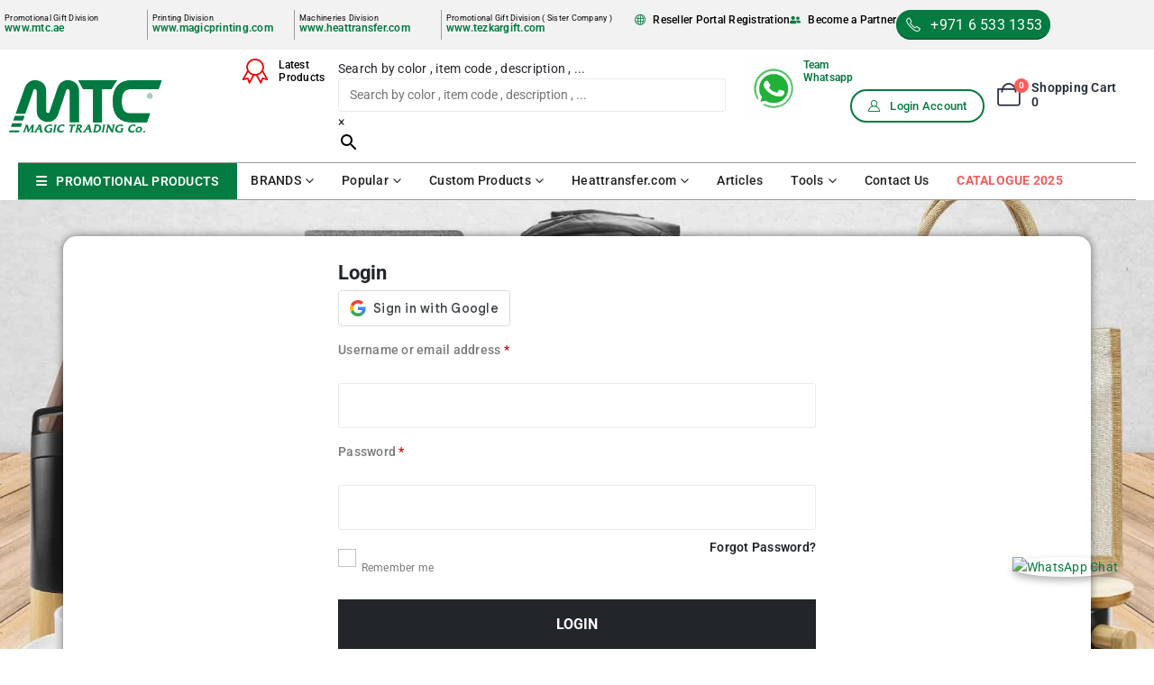

--- FILE ---
content_type: text/html; charset=UTF-8
request_url: https://mtc.ae/my-account/
body_size: 69920
content:
	<!DOCTYPE html>
	<html  lang="en-US">
	<head>
		<meta http-equiv="X-UA-Compatible" content="IE=edge" />
		<meta http-equiv="Content-Type" content="text/html; charset=UTF-8" />
<script>
var gform;gform||(document.addEventListener("gform_main_scripts_loaded",function(){gform.scriptsLoaded=!0}),document.addEventListener("gform/theme/scripts_loaded",function(){gform.themeScriptsLoaded=!0}),window.addEventListener("DOMContentLoaded",function(){gform.domLoaded=!0}),gform={domLoaded:!1,scriptsLoaded:!1,themeScriptsLoaded:!1,isFormEditor:()=>"function"==typeof InitializeEditor,callIfLoaded:function(o){return!(!gform.domLoaded||!gform.scriptsLoaded||!gform.themeScriptsLoaded&&!gform.isFormEditor()||(gform.isFormEditor()&&console.warn("The use of gform.initializeOnLoaded() is deprecated in the form editor context and will be removed in Gravity Forms 3.1."),o(),0))},initializeOnLoaded:function(o){gform.callIfLoaded(o)||(document.addEventListener("gform_main_scripts_loaded",()=>{gform.scriptsLoaded=!0,gform.callIfLoaded(o)}),document.addEventListener("gform/theme/scripts_loaded",()=>{gform.themeScriptsLoaded=!0,gform.callIfLoaded(o)}),window.addEventListener("DOMContentLoaded",()=>{gform.domLoaded=!0,gform.callIfLoaded(o)}))},hooks:{action:{},filter:{}},addAction:function(o,r,e,t){gform.addHook("action",o,r,e,t)},addFilter:function(o,r,e,t){gform.addHook("filter",o,r,e,t)},doAction:function(o){gform.doHook("action",o,arguments)},applyFilters:function(o){return gform.doHook("filter",o,arguments)},removeAction:function(o,r){gform.removeHook("action",o,r)},removeFilter:function(o,r,e){gform.removeHook("filter",o,r,e)},addHook:function(o,r,e,t,n){null==gform.hooks[o][r]&&(gform.hooks[o][r]=[]);var d=gform.hooks[o][r];null==n&&(n=r+"_"+d.length),gform.hooks[o][r].push({tag:n,callable:e,priority:t=null==t?10:t})},doHook:function(r,o,e){var t;if(e=Array.prototype.slice.call(e,1),null!=gform.hooks[r][o]&&((o=gform.hooks[r][o]).sort(function(o,r){return o.priority-r.priority}),o.forEach(function(o){"function"!=typeof(t=o.callable)&&(t=window[t]),"action"==r?t.apply(null,e):e[0]=t.apply(null,e)})),"filter"==r)return e[0]},removeHook:function(o,r,t,n){var e;null!=gform.hooks[o][r]&&(e=(e=gform.hooks[o][r]).filter(function(o,r,e){return!!(null!=n&&n!=o.tag||null!=t&&t!=o.priority)}),gform.hooks[o][r]=e)}});
</script>

		<meta name="viewport" content="width=device-width, initial-scale=1, minimum-scale=1" />

		<link rel="profile" href="https://gmpg.org/xfn/11" />
		<link rel="pingback" href="https://mtc.ae/xmlrpc.php" />
		<meta name='robots' content='noindex, follow' />
	<style>img:is([sizes="auto" i], [sizes^="auto," i]) { contain-intrinsic-size: 3000px 1500px }</style>
	
	<!-- This site is optimized with the Yoast SEO plugin v26.2 - https://yoast.com/wordpress/plugins/seo/ -->
	<title>My account | Magic Trading Company -MTC</title>
	<meta property="og:locale" content="en_US" />
	<meta property="og:type" content="article" />
	<meta property="og:title" content="My account | Magic Trading Company -MTC" />
	<meta property="og:description" content="Billing Details First Name * Last Name * Country / Region *Select a country / region…AfghanistanÅland IslandsAlbaniaAlgeriaAmerican SamoaAndorraAngolaAnguillaAntarcticaAntigua and BarbudaArgentinaArmeniaArubaAustraliaAustriaAzerbaijanBahamasBahrainBangladeshBarbadosBelarusBelauBelgiumBelizeBeninBermudaBhutanBoliviaBonaire, Saint Eustatius and SabaBosnia and HerzegovinaBotswanaBouvet IslandBrazilBritish Indian Ocean TerritoryBruneiBulgariaBurkina FasoBurundiCambodiaCameroonCanadaCape VerdeCayman IslandsCentral African RepublicChadChileChinaChristmas IslandCocos (Keeling) IslandsColombiaComorosCongo (Brazzaville)Congo (Kinshasa)Cook IslandsCosta RicaCroatiaCubaCuraçaoCyprusCzech RepublicDenmarkDjiboutiDominicaDominican RepublicEcuadorEgyptEl SalvadorEquatorial GuineaEritreaEstoniaEswatiniEthiopiaFalkland IslandsFaroe IslandsFijiFinlandFranceFrench GuianaFrench PolynesiaFrench Southern TerritoriesGabonGambiaGeorgiaGermanyGhanaGibraltarGreeceGreenlandGrenadaGuadeloupeGuamGuatemalaGuernseyGuineaGuinea-BissauGuyanaHaitiHeard Island and McDonald IslandsHondurasHong KongHungaryIcelandIndiaIndonesiaIranIraqIrelandIsle of [&hellip;]" />
	<meta property="og:url" content="https://mtc.ae/my-account/" />
	<meta property="og:site_name" content="Magic Trading Company -MTC" />
	<meta property="article:modified_time" content="2024-11-05T06:31:04+00:00" />
	<meta name="twitter:card" content="summary_large_image" />
	<meta name="twitter:label1" content="Est. reading time" />
	<meta name="twitter:data1" content="1 minute" />
	<script type="application/ld+json" class="yoast-schema-graph">{"@context":"https://schema.org","@graph":[{"@type":"WebPage","@id":"https://mtc.ae/my-account/","url":"https://mtc.ae/my-account/","name":"My account | Magic Trading Company -MTC","isPartOf":{"@id":"https://mtc.ae/#website"},"datePublished":"2020-07-31T09:50:10+00:00","dateModified":"2024-11-05T06:31:04+00:00","breadcrumb":{"@id":"https://mtc.ae/my-account/#breadcrumb"},"inLanguage":"en-US","potentialAction":[{"@type":"ReadAction","target":["https://mtc.ae/my-account/"]}]},{"@type":"BreadcrumbList","@id":"https://mtc.ae/my-account/#breadcrumb","itemListElement":[{"@type":"ListItem","position":1,"name":"Home","item":"https://mtc.ae/"},{"@type":"ListItem","position":2,"name":"My account"}]},{"@type":"WebSite","@id":"https://mtc.ae/#website","url":"https://mtc.ae/","name":"Magic Trading Company","description":"Largest Promotional &amp; Corporate Gift Items Company in Middle East","publisher":{"@id":"https://mtc.ae/#organization"},"potentialAction":[{"@type":"SearchAction","target":{"@type":"EntryPoint","urlTemplate":"https://mtc.ae/?s={search_term_string}"},"query-input":{"@type":"PropertyValueSpecification","valueRequired":true,"valueName":"search_term_string"}}],"inLanguage":"en-US"},{"@type":"Organization","@id":"https://mtc.ae/#organization","name":"Magic Promotional Gifts Preparing LLC In UAE","url":"https://mtc.ae/","logo":{"@type":"ImageObject","inLanguage":"en-US","@id":"https://mtc.ae/#/schema/logo/image/","url":"https://mtc.ae/wp-content/uploads/2023/01/MTC-Logo.png","contentUrl":"https://mtc.ae/wp-content/uploads/2023/01/MTC-Logo.png","width":500,"height":186,"caption":"Magic Promotional Gifts Preparing LLC In UAE"},"image":{"@id":"https://mtc.ae/#/schema/logo/image/"},"sameAs":["https://www.instagram.com/tezkargifts_/?hl=en"]}]}</script>
	<!-- / Yoast SEO plugin. -->


<link rel='dns-prefetch' href='//www.googletagmanager.com' />
<link rel='dns-prefetch' href='//fonts.googleapis.com' />
<link rel="alternate" type="application/rss+xml" title="Magic Trading Company -MTC &raquo; Feed" href="https://mtc.ae/feed/" />
<link rel="alternate" type="application/rss+xml" title="Magic Trading Company -MTC &raquo; Comments Feed" href="https://mtc.ae/comments/feed/" />
		<link rel="shortcut icon" href="//mtc.ae/wp-content/uploads/2021/11/mtc-favicon-60x60-1.png" type="image/x-icon" />
				<link rel="apple-touch-icon" href="//mtc.ae/wp-content/uploads/2021/11/mtc-favicon-60x60-1.png" />
				<link rel="apple-touch-icon" sizes="120x120" href="//mtc.ae/wp-content/uploads/2021/11/mtc-favicon-120x120-1.png" />
				<link rel="apple-touch-icon" sizes="76x76" href="//mtc.ae/wp-content/uploads/2021/11/mtc-favicon-76x76-1.png" />
				<link rel="apple-touch-icon" sizes="152x152" href="//mtc.ae/wp-content/uploads/2021/11/mtc-favicon-152x152-1.png" />
		<link rel="preload" href="https://mtc.ae/wp-content/themes/porto/fonts/porto-font/porto.woff2" as="font" type="font/woff2" crossorigin /><link rel="preload" href="https://mtc.ae/wp-content/themes/porto/fonts/fontawesome/fa-solid-900.woff2" as="font" type="font/woff2" crossorigin /><link rel="preload" href="https://mtc.ae/wp-content/themes/porto/fonts/fontawesome/fa-regular-400.woff2" as="font" type="font/woff2" crossorigin /><link rel="preload" href="https://mtc.ae/wp-content/themes/porto/fonts/fontawesome/fa-brands-400.woff2" as="font" type="font/woff2" crossorigin /><link rel="preload" href="https://mtc.ae/wp-content/themes/porto/fonts/Simple-Line-Icons/Simple-Line-Icons.woff2" as="font" type="font/woff2" crossorigin /><script>
window._wpemojiSettings = {"baseUrl":"https:\/\/s.w.org\/images\/core\/emoji\/16.0.1\/72x72\/","ext":".png","svgUrl":"https:\/\/s.w.org\/images\/core\/emoji\/16.0.1\/svg\/","svgExt":".svg","source":{"concatemoji":"https:\/\/mtc.ae\/wp-includes\/js\/wp-emoji-release.min.js?ver=6.8.3"}};
/*! This file is auto-generated */
!function(s,n){var o,i,e;function c(e){try{var t={supportTests:e,timestamp:(new Date).valueOf()};sessionStorage.setItem(o,JSON.stringify(t))}catch(e){}}function p(e,t,n){e.clearRect(0,0,e.canvas.width,e.canvas.height),e.fillText(t,0,0);var t=new Uint32Array(e.getImageData(0,0,e.canvas.width,e.canvas.height).data),a=(e.clearRect(0,0,e.canvas.width,e.canvas.height),e.fillText(n,0,0),new Uint32Array(e.getImageData(0,0,e.canvas.width,e.canvas.height).data));return t.every(function(e,t){return e===a[t]})}function u(e,t){e.clearRect(0,0,e.canvas.width,e.canvas.height),e.fillText(t,0,0);for(var n=e.getImageData(16,16,1,1),a=0;a<n.data.length;a++)if(0!==n.data[a])return!1;return!0}function f(e,t,n,a){switch(t){case"flag":return n(e,"\ud83c\udff3\ufe0f\u200d\u26a7\ufe0f","\ud83c\udff3\ufe0f\u200b\u26a7\ufe0f")?!1:!n(e,"\ud83c\udde8\ud83c\uddf6","\ud83c\udde8\u200b\ud83c\uddf6")&&!n(e,"\ud83c\udff4\udb40\udc67\udb40\udc62\udb40\udc65\udb40\udc6e\udb40\udc67\udb40\udc7f","\ud83c\udff4\u200b\udb40\udc67\u200b\udb40\udc62\u200b\udb40\udc65\u200b\udb40\udc6e\u200b\udb40\udc67\u200b\udb40\udc7f");case"emoji":return!a(e,"\ud83e\udedf")}return!1}function g(e,t,n,a){var r="undefined"!=typeof WorkerGlobalScope&&self instanceof WorkerGlobalScope?new OffscreenCanvas(300,150):s.createElement("canvas"),o=r.getContext("2d",{willReadFrequently:!0}),i=(o.textBaseline="top",o.font="600 32px Arial",{});return e.forEach(function(e){i[e]=t(o,e,n,a)}),i}function t(e){var t=s.createElement("script");t.src=e,t.defer=!0,s.head.appendChild(t)}"undefined"!=typeof Promise&&(o="wpEmojiSettingsSupports",i=["flag","emoji"],n.supports={everything:!0,everythingExceptFlag:!0},e=new Promise(function(e){s.addEventListener("DOMContentLoaded",e,{once:!0})}),new Promise(function(t){var n=function(){try{var e=JSON.parse(sessionStorage.getItem(o));if("object"==typeof e&&"number"==typeof e.timestamp&&(new Date).valueOf()<e.timestamp+604800&&"object"==typeof e.supportTests)return e.supportTests}catch(e){}return null}();if(!n){if("undefined"!=typeof Worker&&"undefined"!=typeof OffscreenCanvas&&"undefined"!=typeof URL&&URL.createObjectURL&&"undefined"!=typeof Blob)try{var e="postMessage("+g.toString()+"("+[JSON.stringify(i),f.toString(),p.toString(),u.toString()].join(",")+"));",a=new Blob([e],{type:"text/javascript"}),r=new Worker(URL.createObjectURL(a),{name:"wpTestEmojiSupports"});return void(r.onmessage=function(e){c(n=e.data),r.terminate(),t(n)})}catch(e){}c(n=g(i,f,p,u))}t(n)}).then(function(e){for(var t in e)n.supports[t]=e[t],n.supports.everything=n.supports.everything&&n.supports[t],"flag"!==t&&(n.supports.everythingExceptFlag=n.supports.everythingExceptFlag&&n.supports[t]);n.supports.everythingExceptFlag=n.supports.everythingExceptFlag&&!n.supports.flag,n.DOMReady=!1,n.readyCallback=function(){n.DOMReady=!0}}).then(function(){return e}).then(function(){var e;n.supports.everything||(n.readyCallback(),(e=n.source||{}).concatemoji?t(e.concatemoji):e.wpemoji&&e.twemoji&&(t(e.twemoji),t(e.wpemoji)))}))}((window,document),window._wpemojiSettings);
</script>

<link rel='stylesheet' id='sby_styles-css' href='https://mtc.ae/wp-content/plugins/feeds-for-youtube/css/sb-youtube-free.min.css?ver=2.4.0' media='all' />
<style id='wp-emoji-styles-inline-css'>

	img.wp-smiley, img.emoji {
		display: inline !important;
		border: none !important;
		box-shadow: none !important;
		height: 1em !important;
		width: 1em !important;
		margin: 0 0.07em !important;
		vertical-align: -0.1em !important;
		background: none !important;
		padding: 0 !important;
	}
</style>
<link rel='stylesheet' id='wp-block-library-css' href='https://mtc.ae/wp-includes/css/dist/block-library/style.min.css?ver=6.8.3' media='all' />
<style id='wp-block-library-theme-inline-css'>
.wp-block-audio :where(figcaption){color:#555;font-size:13px;text-align:center}.is-dark-theme .wp-block-audio :where(figcaption){color:#ffffffa6}.wp-block-audio{margin:0 0 1em}.wp-block-code{border:1px solid #ccc;border-radius:4px;font-family:Menlo,Consolas,monaco,monospace;padding:.8em 1em}.wp-block-embed :where(figcaption){color:#555;font-size:13px;text-align:center}.is-dark-theme .wp-block-embed :where(figcaption){color:#ffffffa6}.wp-block-embed{margin:0 0 1em}.blocks-gallery-caption{color:#555;font-size:13px;text-align:center}.is-dark-theme .blocks-gallery-caption{color:#ffffffa6}:root :where(.wp-block-image figcaption){color:#555;font-size:13px;text-align:center}.is-dark-theme :root :where(.wp-block-image figcaption){color:#ffffffa6}.wp-block-image{margin:0 0 1em}.wp-block-pullquote{border-bottom:4px solid;border-top:4px solid;color:currentColor;margin-bottom:1.75em}.wp-block-pullquote cite,.wp-block-pullquote footer,.wp-block-pullquote__citation{color:currentColor;font-size:.8125em;font-style:normal;text-transform:uppercase}.wp-block-quote{border-left:.25em solid;margin:0 0 1.75em;padding-left:1em}.wp-block-quote cite,.wp-block-quote footer{color:currentColor;font-size:.8125em;font-style:normal;position:relative}.wp-block-quote:where(.has-text-align-right){border-left:none;border-right:.25em solid;padding-left:0;padding-right:1em}.wp-block-quote:where(.has-text-align-center){border:none;padding-left:0}.wp-block-quote.is-large,.wp-block-quote.is-style-large,.wp-block-quote:where(.is-style-plain){border:none}.wp-block-search .wp-block-search__label{font-weight:700}.wp-block-search__button{border:1px solid #ccc;padding:.375em .625em}:where(.wp-block-group.has-background){padding:1.25em 2.375em}.wp-block-separator.has-css-opacity{opacity:.4}.wp-block-separator{border:none;border-bottom:2px solid;margin-left:auto;margin-right:auto}.wp-block-separator.has-alpha-channel-opacity{opacity:1}.wp-block-separator:not(.is-style-wide):not(.is-style-dots){width:100px}.wp-block-separator.has-background:not(.is-style-dots){border-bottom:none;height:1px}.wp-block-separator.has-background:not(.is-style-wide):not(.is-style-dots){height:2px}.wp-block-table{margin:0 0 1em}.wp-block-table td,.wp-block-table th{word-break:normal}.wp-block-table :where(figcaption){color:#555;font-size:13px;text-align:center}.is-dark-theme .wp-block-table :where(figcaption){color:#ffffffa6}.wp-block-video :where(figcaption){color:#555;font-size:13px;text-align:center}.is-dark-theme .wp-block-video :where(figcaption){color:#ffffffa6}.wp-block-video{margin:0 0 1em}:root :where(.wp-block-template-part.has-background){margin-bottom:0;margin-top:0;padding:1.25em 2.375em}
</style>
<style id='classic-theme-styles-inline-css'>
/*! This file is auto-generated */
.wp-block-button__link{color:#fff;background-color:#32373c;border-radius:9999px;box-shadow:none;text-decoration:none;padding:calc(.667em + 2px) calc(1.333em + 2px);font-size:1.125em}.wp-block-file__button{background:#32373c;color:#fff;text-decoration:none}
</style>
<style id='getwooplugins-attribute-filter-style-inline-css'>
/*!
 * Variation Swatches for WooCommerce - PRO
 *
 * Author: Emran Ahmed ( emran.bd.08@gmail.com )
 * Date: 11/09/2025, 05:20:28 pm
 * Released under the GPLv3 license.
 */
.storepress-search-list-wrapper{display:flex;flex-direction:column;gap:1px}.storepress-components-search-control{margin-bottom:0!important;position:relative}.storepress-components-search-control input[type=search].storepress-components-search-control__input{background:#f0f0f0;border:none;border-radius:2px;box-shadow:0 0 0 transparent;display:block;font-family:-apple-system,BlinkMacSystemFont,Segoe UI,Roboto,Oxygen-Sans,Ubuntu,Cantarell,Helvetica Neue,sans-serif;font-size:16px;height:48px;line-height:normal;margin-left:0;margin-right:0;padding:16px 48px 16px 16px;transition:box-shadow .1s linear;width:100%}@media(prefers-reduced-motion:reduce){.storepress-components-search-control input[type=search].storepress-components-search-control__input{transition-delay:0s;transition-duration:0s}}@media(min-width:600px){.storepress-components-search-control input[type=search].storepress-components-search-control__input{font-size:13px;line-height:normal}}.storepress-components-search-control input[type=search].storepress-components-search-control__input:focus{border-color:var(--wp-admin-theme-color);box-shadow:0 0 0 .5px var(--wp-admin-theme-color);outline:2px solid transparent}.storepress-components-search-control input[type=search].storepress-components-search-control__input::-webkit-input-placeholder{color:rgba(30,30,30,.62)}.storepress-components-search-control input[type=search].storepress-components-search-control__input::-moz-placeholder{color:rgba(30,30,30,.62);opacity:1}.storepress-components-search-control input[type=search].storepress-components-search-control__input:-ms-input-placeholder{color:rgba(30,30,30,.62)}@media(min-width:600px){.storepress-components-search-control input[type=search].storepress-components-search-control__input{font-size:13px}}.storepress-components-search-control input[type=search].storepress-components-search-control__input:focus{background:#fff;box-shadow:inset 0 0 0 var(--wp-admin-border-width-focus) var(--wp-components-color-accent,var(--wp-admin-theme-color,#3858e9))}.storepress-components-search-control input[type=search].storepress-components-search-control__input::-moz-placeholder{color:#757575}.storepress-components-search-control input[type=search].storepress-components-search-control__input::placeholder{color:#757575}.storepress-components-search-control input[type=search].storepress-components-search-control__input::-webkit-search-cancel-button,.storepress-components-search-control input[type=search].storepress-components-search-control__input::-webkit-search-decoration,.storepress-components-search-control input[type=search].storepress-components-search-control__input::-webkit-search-results-button,.storepress-components-search-control input[type=search].storepress-components-search-control__input::-webkit-search-results-decoration{-webkit-appearance:none}.storepress-components-search-control__icon{align-items:center;bottom:0;display:flex;justify-content:center;position:absolute;right:12px;top:0;width:24px}.storepress-components-search-control__icon>svg{margin:8px 0}.storepress-components-search-control__input-wrapper{position:relative}.storepress-search-list-search-result-wrapper{border:1px solid #f0f0f0}.storepress-search-list-search-result-wrapper li,.storepress-search-list-search-result-wrapper ul{list-style:none;margin:0;padding:0}.storepress-search-list-search-result-wrapper ul{border:1px solid #f0f0f0;max-height:40vh;overflow:auto}.storepress-search-list-search-result-wrapper li{align-items:center;border-bottom:1px solid #f0f0f0;color:#2f2f2f;display:flex;font-family:-apple-system,BlinkMacSystemFont,Segoe UI,Roboto,Oxygen-Sans,Ubuntu,Cantarell,Helvetica Neue,sans-serif;font-size:13px;gap:5px;padding:8px}.storepress-search-list-search-result-wrapper li.selected,.storepress-search-list-search-result-wrapper li:hover{background-color:#f0f0f0}.storepress-search-list-search-result-wrapper li:last-child{border-bottom:none}.storepress-search-list-search-result-wrapper li input{height:20px;margin:0;padding:0;width:20px}.storepress-search-list-search-result-wrapper li input[type=radio]{-webkit-appearance:auto;box-shadow:none}.storepress-search-list-search-result-wrapper li input[type=radio]:before{display:none}.storepress-search-list-search-result-wrapper li .storepress-search-list-search-result-item{background-color:#fff}.storepress-search-list-search-result-wrapper li .storepress-search-list-search-result-item__label{cursor:pointer}.storepress-search-list-search-result-wrapper li .storepress-search-list-search-result-item__title{box-sizing:content-box;height:20px;padding:4px}.storepress-search-list-search-result-wrapper li .storepress-search-list-search-result-item__meta{background-color:#ddd;border-radius:5px;padding:4px}
.wp-block-getwooplugins-attribute-filter .filter-items{display:flex;flex-direction:column;float:none!important;gap:10px;margin:0;padding:0}.wp-block-getwooplugins-attribute-filter .filter-items li{list-style:none}.wp-block-getwooplugins-attribute-filter .filter-items.enabled-filter-display-limit-mode .filter-item:not(.selected):nth-child(n+10){display:none!important}.wp-block-getwooplugins-attribute-filter .filter-items.enabled-filter-display-limit-mode .filter-item-more{align-self:flex-end;display:flex}.wp-block-getwooplugins-attribute-filter.is-style-button .filter-items.enabled-filter-display-limit-mode .filter-item-more{align-items:center;align-self:auto}.wp-block-getwooplugins-attribute-filter .filter-item-more{display:none}.wp-block-getwooplugins-attribute-filter .filter-item{align-items:center;display:flex;flex-direction:row;gap:10px;justify-content:space-between}.wp-block-getwooplugins-attribute-filter .filter-item .item{border:2px solid #fff;box-shadow:var(--wvs-item-box-shadow,0 0 0 1px #a8a8a8);box-sizing:border-box;display:block;height:100%;transition:box-shadow .2s ease;width:100%}.wp-block-getwooplugins-attribute-filter .filter-item .item:hover{box-shadow:var(--wvs-hover-item-box-shadow,0 0 0 3px #ddd)}.wp-block-getwooplugins-attribute-filter .filter-item .text{display:inline-block;font-size:.875em}.wp-block-getwooplugins-attribute-filter .filter-item.style-squared .count,.wp-block-getwooplugins-attribute-filter .filter-item.style-squared .item{border-radius:3px}.wp-block-getwooplugins-attribute-filter .filter-item.style-rounded .item{border-radius:100%}.wp-block-getwooplugins-attribute-filter .filter-item.style-rounded .count{border-radius:12px}.wp-block-getwooplugins-attribute-filter .filter-item-wrapper{align-items:center;display:flex;gap:10px}.wp-block-getwooplugins-attribute-filter .filter-item-contents{display:flex;height:var(--wvs-archive-product-item-height,30px);justify-content:center;position:relative;width:var(--wvs-archive-product-item-width,30px)}.wp-block-getwooplugins-attribute-filter .filter-item .count{border:1px solid rgba(0,0,0,.102);color:#000;font-size:12px;line-height:10px;min-width:10px;padding:5px;text-align:center}.wp-block-getwooplugins-attribute-filter .filter-item-inner{width:100%}.wp-block-getwooplugins-attribute-filter .filter-item.selected{order:-1}.wp-block-getwooplugins-attribute-filter .filter-item.selected .item{box-shadow:var(--wvs-selected-item-box-shadow,0 0 0 2px #000)}.wp-block-getwooplugins-attribute-filter .filter-item.selected .filter-item-inner:before{background-image:var(--wvs-tick);background-position:50%;background-repeat:no-repeat;background-size:60%;content:" ";display:block;height:100%;position:absolute;width:100%}.wp-block-getwooplugins-attribute-filter .filter-item.selected .count{background:#000;border:1px solid #000;color:#fff}.wp-block-getwooplugins-attribute-filter.is-style-button .filter-items{flex-direction:row;flex-wrap:wrap}.wp-block-getwooplugins-attribute-filter.is-style-button .filter-item{border:1px solid rgba(0,0,0,.102);border-radius:3px;margin:0;padding:5px 8px 5px 5px}.wp-block-getwooplugins-attribute-filter.is-style-button .filter-item.style-rounded{border-radius:40px}.wp-block-getwooplugins-attribute-filter.is-style-button .filter-item.selected{border:1px solid #000}

</style>
<style id='global-styles-inline-css'>
:root{--wp--preset--aspect-ratio--square: 1;--wp--preset--aspect-ratio--4-3: 4/3;--wp--preset--aspect-ratio--3-4: 3/4;--wp--preset--aspect-ratio--3-2: 3/2;--wp--preset--aspect-ratio--2-3: 2/3;--wp--preset--aspect-ratio--16-9: 16/9;--wp--preset--aspect-ratio--9-16: 9/16;--wp--preset--color--black: #000000;--wp--preset--color--cyan-bluish-gray: #abb8c3;--wp--preset--color--white: #ffffff;--wp--preset--color--pale-pink: #f78da7;--wp--preset--color--vivid-red: #cf2e2e;--wp--preset--color--luminous-vivid-orange: #ff6900;--wp--preset--color--luminous-vivid-amber: #fcb900;--wp--preset--color--light-green-cyan: #7bdcb5;--wp--preset--color--vivid-green-cyan: #00d084;--wp--preset--color--pale-cyan-blue: #8ed1fc;--wp--preset--color--vivid-cyan-blue: #0693e3;--wp--preset--color--vivid-purple: #9b51e0;--wp--preset--color--primary: var(--porto-primary-color);--wp--preset--color--secondary: var(--porto-secondary-color);--wp--preset--color--tertiary: var(--porto-tertiary-color);--wp--preset--color--quaternary: var(--porto-quaternary-color);--wp--preset--color--dark: var(--porto-dark-color);--wp--preset--color--light: var(--porto-light-color);--wp--preset--color--primary-hover: var(--porto-primary-light-5);--wp--preset--gradient--vivid-cyan-blue-to-vivid-purple: linear-gradient(135deg,rgba(6,147,227,1) 0%,rgb(155,81,224) 100%);--wp--preset--gradient--light-green-cyan-to-vivid-green-cyan: linear-gradient(135deg,rgb(122,220,180) 0%,rgb(0,208,130) 100%);--wp--preset--gradient--luminous-vivid-amber-to-luminous-vivid-orange: linear-gradient(135deg,rgba(252,185,0,1) 0%,rgba(255,105,0,1) 100%);--wp--preset--gradient--luminous-vivid-orange-to-vivid-red: linear-gradient(135deg,rgba(255,105,0,1) 0%,rgb(207,46,46) 100%);--wp--preset--gradient--very-light-gray-to-cyan-bluish-gray: linear-gradient(135deg,rgb(238,238,238) 0%,rgb(169,184,195) 100%);--wp--preset--gradient--cool-to-warm-spectrum: linear-gradient(135deg,rgb(74,234,220) 0%,rgb(151,120,209) 20%,rgb(207,42,186) 40%,rgb(238,44,130) 60%,rgb(251,105,98) 80%,rgb(254,248,76) 100%);--wp--preset--gradient--blush-light-purple: linear-gradient(135deg,rgb(255,206,236) 0%,rgb(152,150,240) 100%);--wp--preset--gradient--blush-bordeaux: linear-gradient(135deg,rgb(254,205,165) 0%,rgb(254,45,45) 50%,rgb(107,0,62) 100%);--wp--preset--gradient--luminous-dusk: linear-gradient(135deg,rgb(255,203,112) 0%,rgb(199,81,192) 50%,rgb(65,88,208) 100%);--wp--preset--gradient--pale-ocean: linear-gradient(135deg,rgb(255,245,203) 0%,rgb(182,227,212) 50%,rgb(51,167,181) 100%);--wp--preset--gradient--electric-grass: linear-gradient(135deg,rgb(202,248,128) 0%,rgb(113,206,126) 100%);--wp--preset--gradient--midnight: linear-gradient(135deg,rgb(2,3,129) 0%,rgb(40,116,252) 100%);--wp--preset--font-size--small: 13px;--wp--preset--font-size--medium: 20px;--wp--preset--font-size--large: 36px;--wp--preset--font-size--x-large: 42px;--wp--preset--spacing--20: 0.44rem;--wp--preset--spacing--30: 0.67rem;--wp--preset--spacing--40: 1rem;--wp--preset--spacing--50: 1.5rem;--wp--preset--spacing--60: 2.25rem;--wp--preset--spacing--70: 3.38rem;--wp--preset--spacing--80: 5.06rem;--wp--preset--shadow--natural: 6px 6px 9px rgba(0, 0, 0, 0.2);--wp--preset--shadow--deep: 12px 12px 50px rgba(0, 0, 0, 0.4);--wp--preset--shadow--sharp: 6px 6px 0px rgba(0, 0, 0, 0.2);--wp--preset--shadow--outlined: 6px 6px 0px -3px rgba(255, 255, 255, 1), 6px 6px rgba(0, 0, 0, 1);--wp--preset--shadow--crisp: 6px 6px 0px rgba(0, 0, 0, 1);}:where(.is-layout-flex){gap: 0.5em;}:where(.is-layout-grid){gap: 0.5em;}body .is-layout-flex{display: flex;}.is-layout-flex{flex-wrap: wrap;align-items: center;}.is-layout-flex > :is(*, div){margin: 0;}body .is-layout-grid{display: grid;}.is-layout-grid > :is(*, div){margin: 0;}:where(.wp-block-columns.is-layout-flex){gap: 2em;}:where(.wp-block-columns.is-layout-grid){gap: 2em;}:where(.wp-block-post-template.is-layout-flex){gap: 1.25em;}:where(.wp-block-post-template.is-layout-grid){gap: 1.25em;}.has-black-color{color: var(--wp--preset--color--black) !important;}.has-cyan-bluish-gray-color{color: var(--wp--preset--color--cyan-bluish-gray) !important;}.has-white-color{color: var(--wp--preset--color--white) !important;}.has-pale-pink-color{color: var(--wp--preset--color--pale-pink) !important;}.has-vivid-red-color{color: var(--wp--preset--color--vivid-red) !important;}.has-luminous-vivid-orange-color{color: var(--wp--preset--color--luminous-vivid-orange) !important;}.has-luminous-vivid-amber-color{color: var(--wp--preset--color--luminous-vivid-amber) !important;}.has-light-green-cyan-color{color: var(--wp--preset--color--light-green-cyan) !important;}.has-vivid-green-cyan-color{color: var(--wp--preset--color--vivid-green-cyan) !important;}.has-pale-cyan-blue-color{color: var(--wp--preset--color--pale-cyan-blue) !important;}.has-vivid-cyan-blue-color{color: var(--wp--preset--color--vivid-cyan-blue) !important;}.has-vivid-purple-color{color: var(--wp--preset--color--vivid-purple) !important;}.has-black-background-color{background-color: var(--wp--preset--color--black) !important;}.has-cyan-bluish-gray-background-color{background-color: var(--wp--preset--color--cyan-bluish-gray) !important;}.has-white-background-color{background-color: var(--wp--preset--color--white) !important;}.has-pale-pink-background-color{background-color: var(--wp--preset--color--pale-pink) !important;}.has-vivid-red-background-color{background-color: var(--wp--preset--color--vivid-red) !important;}.has-luminous-vivid-orange-background-color{background-color: var(--wp--preset--color--luminous-vivid-orange) !important;}.has-luminous-vivid-amber-background-color{background-color: var(--wp--preset--color--luminous-vivid-amber) !important;}.has-light-green-cyan-background-color{background-color: var(--wp--preset--color--light-green-cyan) !important;}.has-vivid-green-cyan-background-color{background-color: var(--wp--preset--color--vivid-green-cyan) !important;}.has-pale-cyan-blue-background-color{background-color: var(--wp--preset--color--pale-cyan-blue) !important;}.has-vivid-cyan-blue-background-color{background-color: var(--wp--preset--color--vivid-cyan-blue) !important;}.has-vivid-purple-background-color{background-color: var(--wp--preset--color--vivid-purple) !important;}.has-black-border-color{border-color: var(--wp--preset--color--black) !important;}.has-cyan-bluish-gray-border-color{border-color: var(--wp--preset--color--cyan-bluish-gray) !important;}.has-white-border-color{border-color: var(--wp--preset--color--white) !important;}.has-pale-pink-border-color{border-color: var(--wp--preset--color--pale-pink) !important;}.has-vivid-red-border-color{border-color: var(--wp--preset--color--vivid-red) !important;}.has-luminous-vivid-orange-border-color{border-color: var(--wp--preset--color--luminous-vivid-orange) !important;}.has-luminous-vivid-amber-border-color{border-color: var(--wp--preset--color--luminous-vivid-amber) !important;}.has-light-green-cyan-border-color{border-color: var(--wp--preset--color--light-green-cyan) !important;}.has-vivid-green-cyan-border-color{border-color: var(--wp--preset--color--vivid-green-cyan) !important;}.has-pale-cyan-blue-border-color{border-color: var(--wp--preset--color--pale-cyan-blue) !important;}.has-vivid-cyan-blue-border-color{border-color: var(--wp--preset--color--vivid-cyan-blue) !important;}.has-vivid-purple-border-color{border-color: var(--wp--preset--color--vivid-purple) !important;}.has-vivid-cyan-blue-to-vivid-purple-gradient-background{background: var(--wp--preset--gradient--vivid-cyan-blue-to-vivid-purple) !important;}.has-light-green-cyan-to-vivid-green-cyan-gradient-background{background: var(--wp--preset--gradient--light-green-cyan-to-vivid-green-cyan) !important;}.has-luminous-vivid-amber-to-luminous-vivid-orange-gradient-background{background: var(--wp--preset--gradient--luminous-vivid-amber-to-luminous-vivid-orange) !important;}.has-luminous-vivid-orange-to-vivid-red-gradient-background{background: var(--wp--preset--gradient--luminous-vivid-orange-to-vivid-red) !important;}.has-very-light-gray-to-cyan-bluish-gray-gradient-background{background: var(--wp--preset--gradient--very-light-gray-to-cyan-bluish-gray) !important;}.has-cool-to-warm-spectrum-gradient-background{background: var(--wp--preset--gradient--cool-to-warm-spectrum) !important;}.has-blush-light-purple-gradient-background{background: var(--wp--preset--gradient--blush-light-purple) !important;}.has-blush-bordeaux-gradient-background{background: var(--wp--preset--gradient--blush-bordeaux) !important;}.has-luminous-dusk-gradient-background{background: var(--wp--preset--gradient--luminous-dusk) !important;}.has-pale-ocean-gradient-background{background: var(--wp--preset--gradient--pale-ocean) !important;}.has-electric-grass-gradient-background{background: var(--wp--preset--gradient--electric-grass) !important;}.has-midnight-gradient-background{background: var(--wp--preset--gradient--midnight) !important;}.has-small-font-size{font-size: var(--wp--preset--font-size--small) !important;}.has-medium-font-size{font-size: var(--wp--preset--font-size--medium) !important;}.has-large-font-size{font-size: var(--wp--preset--font-size--large) !important;}.has-x-large-font-size{font-size: var(--wp--preset--font-size--x-large) !important;}
:where(.wp-block-post-template.is-layout-flex){gap: 1.25em;}:where(.wp-block-post-template.is-layout-grid){gap: 1.25em;}
:where(.wp-block-columns.is-layout-flex){gap: 2em;}:where(.wp-block-columns.is-layout-grid){gap: 2em;}
:root :where(.wp-block-pullquote){font-size: 1.5em;line-height: 1.6;}
</style>
<link rel='stylesheet' id='select2-css' href='https://mtc.ae/wp-content/plugins/woocommerce/assets/css/select2.css?ver=10.2.1' media='all' />
<style id='woocommerce-inline-inline-css'>
.woocommerce form .form-row .required { visibility: visible; }
</style>
<link rel='stylesheet' id='aws-pro-style-css' href='https://mtc.ae/wp-content/plugins/advanced-woo-search-pro/assets/css/common.min.css?ver=pro3.47' media='all' />
<link rel='stylesheet' id='woo-variation-swatches-css' href='https://mtc.ae/wp-content/plugins/woo-variation-swatches/assets/css/frontend.min.css?ver=1757770676' media='all' />
<style id='woo-variation-swatches-inline-css'>
:root {
--wvs-tick:url("data:image/svg+xml;utf8,%3Csvg filter='drop-shadow(0px 0px 2px rgb(0 0 0 / .8))' xmlns='http://www.w3.org/2000/svg'  viewBox='0 0 30 30'%3E%3Cpath fill='none' stroke='%23ffffff' stroke-linecap='round' stroke-linejoin='round' stroke-width='4' d='M4 16L11 23 27 7'/%3E%3C/svg%3E");

--wvs-cross:url("data:image/svg+xml;utf8,%3Csvg filter='drop-shadow(0px 0px 5px rgb(255 255 255 / .6))' xmlns='http://www.w3.org/2000/svg' width='72px' height='72px' viewBox='0 0 24 24'%3E%3Cpath fill='none' stroke='%23ff0000' stroke-linecap='round' stroke-width='0.6' d='M5 5L19 19M19 5L5 19'/%3E%3C/svg%3E");
--wvs-position:flex-start;
--wvs-single-product-large-item-width:45px;
--wvs-single-product-large-item-height:45px;
--wvs-single-product-large-item-font-size:16px;
--wvs-single-product-item-width:60px;
--wvs-single-product-item-height:60px;
--wvs-single-product-item-font-size:20px;
--wvs-archive-product-item-width:40px;
--wvs-archive-product-item-height:40px;
--wvs-archive-product-item-font-size:18px;
--wvs-tooltip-background-color:#333333;
--wvs-tooltip-text-color:#FFFFFF;
--wvs-item-box-shadow:0 0 0 1px #a8a8a8;
--wvs-item-background-color:#FFFFFF;
--wvs-item-text-color:#000000;
--wvs-hover-item-box-shadow:0 0 0 3px #000000;
--wvs-hover-item-background-color:#FFFFFF;
--wvs-hover-item-text-color:#000000;
--wvs-selected-item-box-shadow:0 0 0 2px #000000;
--wvs-selected-item-background-color:#FFFFFF;
--wvs-selected-item-text-color:#000000}
</style>
<link rel='stylesheet' id='brands-styles-css' href='https://mtc.ae/wp-content/plugins/woocommerce/assets/css/brands.css?ver=10.2.1' media='all' />
<link rel='stylesheet' id='elementor-frontend-css' href='https://mtc.ae/wp-content/uploads/elementor/css/custom-frontend.min.css?ver=1762350655' media='all' />
<link rel='stylesheet' id='elementor-post-3158-css' href='https://mtc.ae/wp-content/uploads/elementor/css/post-3158.css?ver=1762350654' media='all' />
<link rel='stylesheet' id='sby-styles-css' href='https://mtc.ae/wp-content/plugins/feeds-for-youtube/css/sb-youtube-free.min.css?ver=2.4.0' media='all' />
<link rel='stylesheet' id='widget-spacer-css' href='https://mtc.ae/wp-content/plugins/elementor/assets/css/widget-spacer.min.css?ver=3.32.3' media='all' />
<link rel='stylesheet' id='widget-woocommerce-checkout-page-css' href='https://mtc.ae/wp-content/uploads/elementor/css/custom-pro-widget-woocommerce-checkout-page.min.css?ver=1762350655' media='all' />
<link rel='stylesheet' id='porto-wvs-css' href='https://mtc.ae/wp-content/themes/porto/inc/lib/variation-swatch/wvs.css?ver=7.6.3' media='all' />
<link rel='stylesheet' id='porto-fs-progress-bar-css' href='https://mtc.ae/wp-content/themes/porto/inc/lib/woocommerce-shipping-progress-bar/shipping-progress-bar.css?ver=7.6.3' media='all' />
<link rel='stylesheet' id='porto-css-vars-css' href='https://mtc.ae/wp-content/uploads/porto_styles/theme_css_vars.css?ver=7.6.3' media='all' />
<link rel='stylesheet' id='porto-google-fonts-css' href='//fonts.googleapis.com/css?family=Roboto%3A400%2C500%2C600%2C700%2C800&#038;ver=6.8.3' media='all' />
<link rel='stylesheet' id='bootstrap-css' href='https://mtc.ae/wp-content/uploads/porto_styles/bootstrap.css?ver=7.6.3' media='all' />
<link rel='stylesheet' id='porto-plugins-css' href='https://mtc.ae/wp-content/themes/porto/css/plugins.css?ver=7.6.3' media='all' />
<link rel='stylesheet' id='porto-theme-css' href='https://mtc.ae/wp-content/themes/porto/css/theme.css?ver=7.6.3' media='all' />
<link rel='stylesheet' id='porto-widget-contact-info-css' href='https://mtc.ae/wp-content/themes/porto/css/part/widget-contact-info.css?ver=7.6.3' media='all' />
<link rel='stylesheet' id='porto-widget-text-css' href='https://mtc.ae/wp-content/themes/porto/css/part/widget-text.css?ver=7.6.3' media='all' />
<link rel='stylesheet' id='porto-blog-legacy-css' href='https://mtc.ae/wp-content/themes/porto/css/part/blog-legacy.css?ver=7.6.3' media='all' />
<link rel='stylesheet' id='porto-header-shop-css' href='https://mtc.ae/wp-content/themes/porto/css/part/header-shop.css?ver=7.6.3' media='all' />
<link rel='stylesheet' id='porto-header-legacy-css' href='https://mtc.ae/wp-content/themes/porto/css/part/header-legacy.css?ver=7.6.3' media='all' />
<link rel='stylesheet' id='porto-footer-legacy-css' href='https://mtc.ae/wp-content/themes/porto/css/part/footer-legacy.css?ver=7.6.3' media='all' />
<link rel='stylesheet' id='porto-side-nav-panel-css' href='https://mtc.ae/wp-content/themes/porto/css/part/side-nav-panel.css?ver=7.6.3' media='all' />
<link rel='stylesheet' id='porto-media-mobile-sidebar-css' href='https://mtc.ae/wp-content/themes/porto/css/part/media-mobile-sidebar.css?ver=7.6.3' media='(max-width:991px)' />
<link rel='stylesheet' id='porto-shortcodes-css' href='https://mtc.ae/wp-content/uploads/porto_styles/shortcodes.css?ver=7.6.3' media='all' />
<link rel='stylesheet' id='porto-theme-shop-css' href='https://mtc.ae/wp-content/themes/porto/css/theme_shop.css?ver=7.6.3' media='all' />
<link rel='stylesheet' id='porto-shop-legacy-css' href='https://mtc.ae/wp-content/themes/porto/css/part/shop-legacy.css?ver=7.6.3' media='all' />
<link rel='stylesheet' id='porto-theme-woopage-css' href='https://mtc.ae/wp-content/themes/porto/css/theme/shop/other/woopage.css?ver=7.6.3' media='all' />
<link rel='stylesheet' id='porto-theme-elementor-css' href='https://mtc.ae/wp-content/themes/porto/css/theme_elementor.css?ver=7.6.3' media='all' />
<link rel='stylesheet' id='porto-theme-radius-css' href='https://mtc.ae/wp-content/themes/porto/css/theme_radius.css?ver=7.6.3' media='all' />
<link rel='stylesheet' id='porto-dynamic-style-css' href='https://mtc.ae/wp-content/uploads/porto_styles/dynamic_style.css?ver=7.6.3' media='all' />
<link rel='stylesheet' id='porto-account-login-style-css' href='https://mtc.ae/wp-content/themes/porto/css/theme/shop/login-style/account-login.css?ver=7.6.3' media='all' />
<link rel='stylesheet' id='elementor-post-10-css' href='https://mtc.ae/wp-content/uploads/elementor/css/post-10.css?ver=1762350691' media='all' />
<link rel='stylesheet' id='widget-heading-css' href='https://mtc.ae/wp-content/plugins/elementor/assets/css/widget-heading.min.css?ver=3.32.3' media='all' />
<link rel='stylesheet' id='widget-icon-list-css' href='https://mtc.ae/wp-content/uploads/elementor/css/custom-widget-icon-list.min.css?ver=1762350655' media='all' />
<link rel='stylesheet' id='widget-image-css' href='https://mtc.ae/wp-content/plugins/elementor/assets/css/widget-image.min.css?ver=3.32.3' media='all' />
<link rel='stylesheet' id='e-sticky-css' href='https://mtc.ae/wp-content/plugins/elementor-pro/assets/css/modules/sticky.min.css?ver=3.32.1' media='all' />
<link rel='stylesheet' id='widget-icon-box-css' href='https://mtc.ae/wp-content/uploads/elementor/css/custom-widget-icon-box.min.css?ver=1762350655' media='all' />
<link rel='stylesheet' id='elementor-post-69330-css' href='https://mtc.ae/wp-content/uploads/elementor/css/post-69330.css?ver=7.6.3' media='all' />
<link rel='stylesheet' id='elementor-post-67846-css' href='https://mtc.ae/wp-content/uploads/elementor/css/post-67846.css?ver=7.6.3' media='all' />
<link rel='stylesheet' id='porto-style-css' href='https://mtc.ae/wp-content/themes/porto/style.css?ver=7.6.3' media='all' />
<style id='porto-style-inline-css'>
.side-header-narrow-bar-logo{max-width:400px}@media (min-width:992px){}.page-top ul.breadcrumb > li.home{display:inline-block}.page-top ul.breadcrumb > li.home a{position:relative;width:1em;text-indent:-9999px}.page-top ul.breadcrumb > li.home a:after{content:"\e883";font-family:'porto';float:left;text-indent:0}#main{background-image:url('//mtc.ae/wp-content/uploads/2024/11/my-account-bg-mtcpromo-u1-webp.webp') !important;background-repeat:inherit !important;background-size:cover !important;background-position:center center !important}#login-form-popup{max-width:480px}.ml-n-1{margin-left:-.1rem}.ml-n-2{margin-left:-.2rem}.mr-n-4{margin-right:-.4rem}.rounded{border-radius:6px}.custom-font,.custom-font h2{font-family:Segoe Script}.m-t-lg-xl{margin-top:40px}.woo-page-header{border-top:1px solid #e7e7e7}.wel-msg i{font-size:23.68px;color:#047b40}#header .header-top .separator{height:50px;border-color:#fff}#header .share-links{margin-left:23px}#header .share-links a{width:25px;height:25px;margin:0 5px;font-size:1rem}#header .searchform{max-width:800px;width:100%;margin-top:-10px;font-size:11px;border-width:2px;border-radius:5px}#header .searchform input{width:100%;padding-left:20px;font-size:13px;height:46px;line-height:46px}#header .searchform button{padding:0 20.5px;background-color:#047b40;height:46px;line-height:46px}#header .logo{margin-right:4.2rem}#mini-cart{margin-top:-13px;margin-left:12px}.cart-popup{margin-right:5.8rem}#main-toggle-menu .menu-title:hover{background-color:#f15d5e;color:#fff}#main-toggle-menu .menu-title{padding:15px 70px 15px 15px;background-color:#047b40;color:#fff;font-size:14px;font-weight:600}#menu-main-menu > li{display:flex;padding:8px 5px 0;border-top:1px solid #e7e7e7}#menu-main-menu > li>a{width:75%}#header .info-item a{font-weight:700;color:#f15d5e}.sidebar-menu li.menu-item{position:static}.sidebar-menu > li.menu-item .popup:before{content:none}.page-top .container:after{content:'';display:block;border-bottom:1px solid #e7e7e7;margin-top:12px}ul.products li.product-col h3{position:relative;color:#222329}ul.products li.product-col .price{letter-spacing:.005em}.offer-product{padding-left:10px;padding-right:10px;border:2px solid #047b40}.offer-product .sale-product-daily-deal{top:0;bottom:auto;max-width:300px}#footer .widget-title{font-size:15px}#footer .footer-main > .container{padding-top:3rem;padding-bottom:0}#footer .share-links a{width:40px;height:40px;margin:8px 5px -5px;box-shadow:none;border:1px solid #e7e7e7}@media (min-width:1440px){.container{max-width:1440px}}@media (max-width:991px){#mini-cart,#header .my-wishlist{margin-top:4px}.offer-product{padding-left:10px;padding-right:10px}#side-nav-panel .bgimg-none{background-image:none !important}}@media (max-width:767px){.filter-products.show-category .product-categories a{margin:0 0 15px}}@media (max-width:575px){.widget-subscribe > .email{width:calc( 50% - 17px )}.widget-subscribe .wpcf7-submit{width:50%}#mini-cart{margin-left:2px}.header-top .share-links{margin-left:auto}}
</style>
<link rel='stylesheet' id='styles-child-css' href='https://mtc.ae/wp-content/themes/porto-child/style.css?ver=6.8.3' media='all' />
<link rel='stylesheet' id='gpls_woo_rfq_css-css' href='https://mtc.ae/wp-content/plugins/woo-rfq-for-woocommerce/gpls_assets/css/gpls_woo_rfq.css?ver=96580' media='all' />
<link rel='stylesheet' id='url_gpls_wh_css-css' href='https://mtc.ae/wp-content/plugins/woo-rfq-for-woocommerce/gpls_assets/css/gpls_wh_visitor.css?ver=53928' media='all' />
<link rel='stylesheet' id='elementor-gf-local-roboto-css' href='https://mtc.ae/wp-content/uploads/elementor/google-fonts/css/roboto.css?ver=1744454786' media='all' />
<link rel='stylesheet' id='elementor-gf-local-robotoslab-css' href='https://mtc.ae/wp-content/uploads/elementor/google-fonts/css/robotoslab.css?ver=1744454788' media='all' />
<script src="https://mtc.ae/wp-includes/js/jquery/jquery.min.js?ver=3.7.1" id="jquery-core-js"></script>
<script src="https://mtc.ae/wp-includes/js/jquery/jquery-migrate.min.js?ver=3.4.1" id="jquery-migrate-js"></script>
<script src="https://mtc.ae/wp-content/plugins/woocommerce/assets/js/jquery-blockui/jquery.blockUI.min.js?ver=2.7.0-wc.10.2.1" id="jquery-blockui-js" data-wp-strategy="defer"></script>
<script id="wc-add-to-cart-js-extra">
var wc_add_to_cart_params = {"ajax_url":"\/wp-admin\/admin-ajax.php","wc_ajax_url":"\/?wc-ajax=%%endpoint%%","i18n_view_cart":"View cart","cart_url":"https:\/\/mtc.ae\/cart\/","is_cart":"","cart_redirect_after_add":"yes"};
</script>
<script src="https://mtc.ae/wp-content/plugins/woocommerce/assets/js/frontend/add-to-cart.min.js?ver=10.2.1" id="wc-add-to-cart-js" defer data-wp-strategy="defer"></script>
<script src="https://mtc.ae/wp-content/plugins/woocommerce/assets/js/selectWoo/selectWoo.full.min.js?ver=1.0.9-wc.10.2.1" id="selectWoo-js" defer data-wp-strategy="defer"></script>
<script id="zxcvbn-async-js-extra">
var _zxcvbnSettings = {"src":"https:\/\/mtc.ae\/wp-includes\/js\/zxcvbn.min.js"};
</script>
<script src="https://mtc.ae/wp-includes/js/zxcvbn-async.min.js?ver=1.0" id="zxcvbn-async-js"></script>
<script src="https://mtc.ae/wp-includes/js/dist/hooks.min.js?ver=4d63a3d491d11ffd8ac6" id="wp-hooks-js"></script>
<script src="https://mtc.ae/wp-includes/js/dist/i18n.min.js?ver=5e580eb46a90c2b997e6" id="wp-i18n-js"></script>
<script id="wp-i18n-js-after">
wp.i18n.setLocaleData( { 'text direction\u0004ltr': [ 'ltr' ] } );
</script>
<script id="password-strength-meter-js-extra">
var pwsL10n = {"unknown":"Password strength unknown","short":"Very weak","bad":"Weak","good":"Medium","strong":"Strong","mismatch":"Mismatch"};
</script>
<script src="https://mtc.ae/wp-admin/js/password-strength-meter.min.js?ver=6.8.3" id="password-strength-meter-js"></script>
<script id="wc-password-strength-meter-js-extra">
var wc_password_strength_meter_params = {"min_password_strength":"3","stop_checkout":"","i18n_password_error":"Please enter a stronger password.","i18n_password_hint":"Hint: The password should be at least twelve characters long. To make it stronger, use upper and lower case letters, numbers, and symbols like ! \" ? $ % ^ & )."};
</script>
<script src="https://mtc.ae/wp-content/plugins/woocommerce/assets/js/frontend/password-strength-meter.min.js?ver=10.2.1" id="wc-password-strength-meter-js" defer data-wp-strategy="defer"></script>
<script src="https://mtc.ae/wp-content/plugins/woocommerce/assets/js/frontend/account-i18n.min.js?ver=10.2.1" id="wc-account-i18n-js" defer data-wp-strategy="defer"></script>
<script src="https://mtc.ae/wp-content/plugins/woocommerce/assets/js/js-cookie/js.cookie.min.js?ver=2.1.4-wc.10.2.1" id="js-cookie-js" defer data-wp-strategy="defer"></script>
<script id="woocommerce-js-extra">
var woocommerce_params = {"ajax_url":"\/wp-admin\/admin-ajax.php","wc_ajax_url":"\/?wc-ajax=%%endpoint%%","i18n_password_show":"Show password","i18n_password_hide":"Hide password"};
</script>
<script src="https://mtc.ae/wp-content/plugins/woocommerce/assets/js/frontend/woocommerce.min.js?ver=10.2.1" id="woocommerce-js" defer data-wp-strategy="defer"></script>
<script id="wc-country-select-js-extra">
var wc_country_select_params = {"countries":"{\"AF\":[],\"AL\":{\"AL-01\":\"Berat\",\"AL-09\":\"Dib\\u00ebr\",\"AL-02\":\"Durr\\u00ebs\",\"AL-03\":\"Elbasan\",\"AL-04\":\"Fier\",\"AL-05\":\"Gjirokast\\u00ebr\",\"AL-06\":\"Kor\\u00e7\\u00eb\",\"AL-07\":\"Kuk\\u00ebs\",\"AL-08\":\"Lezh\\u00eb\",\"AL-10\":\"Shkod\\u00ebr\",\"AL-11\":\"Tirana\",\"AL-12\":\"Vlor\\u00eb\"},\"AO\":{\"BGO\":\"Bengo\",\"BLU\":\"Benguela\",\"BIE\":\"Bi\\u00e9\",\"CAB\":\"Cabinda\",\"CNN\":\"Cunene\",\"HUA\":\"Huambo\",\"HUI\":\"Hu\\u00edla\",\"CCU\":\"Kuando Kubango\",\"CNO\":\"Kwanza-Norte\",\"CUS\":\"Kwanza-Sul\",\"LUA\":\"Luanda\",\"LNO\":\"Lunda-Norte\",\"LSU\":\"Lunda-Sul\",\"MAL\":\"Malanje\",\"MOX\":\"Moxico\",\"NAM\":\"Namibe\",\"UIG\":\"U\\u00edge\",\"ZAI\":\"Zaire\"},\"AR\":{\"C\":\"Ciudad Aut\\u00f3noma de Buenos Aires\",\"B\":\"Buenos Aires\",\"K\":\"Catamarca\",\"H\":\"Chaco\",\"U\":\"Chubut\",\"X\":\"C\\u00f3rdoba\",\"W\":\"Corrientes\",\"E\":\"Entre R\\u00edos\",\"P\":\"Formosa\",\"Y\":\"Jujuy\",\"L\":\"La Pampa\",\"F\":\"La Rioja\",\"M\":\"Mendoza\",\"N\":\"Misiones\",\"Q\":\"Neuqu\\u00e9n\",\"R\":\"R\\u00edo Negro\",\"A\":\"Salta\",\"J\":\"San Juan\",\"D\":\"San Luis\",\"Z\":\"Santa Cruz\",\"S\":\"Santa Fe\",\"G\":\"Santiago del Estero\",\"V\":\"Tierra del Fuego\",\"T\":\"Tucum\\u00e1n\"},\"AT\":[],\"AU\":{\"ACT\":\"Australian Capital Territory\",\"NSW\":\"New South Wales\",\"NT\":\"Northern Territory\",\"QLD\":\"Queensland\",\"SA\":\"South Australia\",\"TAS\":\"Tasmania\",\"VIC\":\"Victoria\",\"WA\":\"Western Australia\"},\"AX\":[],\"BD\":{\"BD-05\":\"Bagerhat\",\"BD-01\":\"Bandarban\",\"BD-02\":\"Barguna\",\"BD-06\":\"Barishal\",\"BD-07\":\"Bhola\",\"BD-03\":\"Bogura\",\"BD-04\":\"Brahmanbaria\",\"BD-09\":\"Chandpur\",\"BD-10\":\"Chattogram\",\"BD-12\":\"Chuadanga\",\"BD-11\":\"Cox's Bazar\",\"BD-08\":\"Cumilla\",\"BD-13\":\"Dhaka\",\"BD-14\":\"Dinajpur\",\"BD-15\":\"Faridpur \",\"BD-16\":\"Feni\",\"BD-19\":\"Gaibandha\",\"BD-18\":\"Gazipur\",\"BD-17\":\"Gopalganj\",\"BD-20\":\"Habiganj\",\"BD-21\":\"Jamalpur\",\"BD-22\":\"Jashore\",\"BD-25\":\"Jhalokati\",\"BD-23\":\"Jhenaidah\",\"BD-24\":\"Joypurhat\",\"BD-29\":\"Khagrachhari\",\"BD-27\":\"Khulna\",\"BD-26\":\"Kishoreganj\",\"BD-28\":\"Kurigram\",\"BD-30\":\"Kushtia\",\"BD-31\":\"Lakshmipur\",\"BD-32\":\"Lalmonirhat\",\"BD-36\":\"Madaripur\",\"BD-37\":\"Magura\",\"BD-33\":\"Manikganj \",\"BD-39\":\"Meherpur\",\"BD-38\":\"Moulvibazar\",\"BD-35\":\"Munshiganj\",\"BD-34\":\"Mymensingh\",\"BD-48\":\"Naogaon\",\"BD-43\":\"Narail\",\"BD-40\":\"Narayanganj\",\"BD-42\":\"Narsingdi\",\"BD-44\":\"Natore\",\"BD-45\":\"Nawabganj\",\"BD-41\":\"Netrakona\",\"BD-46\":\"Nilphamari\",\"BD-47\":\"Noakhali\",\"BD-49\":\"Pabna\",\"BD-52\":\"Panchagarh\",\"BD-51\":\"Patuakhali\",\"BD-50\":\"Pirojpur\",\"BD-53\":\"Rajbari\",\"BD-54\":\"Rajshahi\",\"BD-56\":\"Rangamati\",\"BD-55\":\"Rangpur\",\"BD-58\":\"Satkhira\",\"BD-62\":\"Shariatpur\",\"BD-57\":\"Sherpur\",\"BD-59\":\"Sirajganj\",\"BD-61\":\"Sunamganj\",\"BD-60\":\"Sylhet\",\"BD-63\":\"Tangail\",\"BD-64\":\"Thakurgaon\"},\"BE\":[],\"BG\":{\"BG-01\":\"Blagoevgrad\",\"BG-02\":\"Burgas\",\"BG-08\":\"Dobrich\",\"BG-07\":\"Gabrovo\",\"BG-26\":\"Haskovo\",\"BG-09\":\"Kardzhali\",\"BG-10\":\"Kyustendil\",\"BG-11\":\"Lovech\",\"BG-12\":\"Montana\",\"BG-13\":\"Pazardzhik\",\"BG-14\":\"Pernik\",\"BG-15\":\"Pleven\",\"BG-16\":\"Plovdiv\",\"BG-17\":\"Razgrad\",\"BG-18\":\"Ruse\",\"BG-27\":\"Shumen\",\"BG-19\":\"Silistra\",\"BG-20\":\"Sliven\",\"BG-21\":\"Smolyan\",\"BG-23\":\"Sofia District\",\"BG-22\":\"Sofia\",\"BG-24\":\"Stara Zagora\",\"BG-25\":\"Targovishte\",\"BG-03\":\"Varna\",\"BG-04\":\"Veliko Tarnovo\",\"BG-05\":\"Vidin\",\"BG-06\":\"Vratsa\",\"BG-28\":\"Yambol\"},\"BH\":[],\"BI\":[],\"BJ\":{\"AL\":\"Alibori\",\"AK\":\"Atakora\",\"AQ\":\"Atlantique\",\"BO\":\"Borgou\",\"CO\":\"Collines\",\"KO\":\"Kouffo\",\"DO\":\"Donga\",\"LI\":\"Littoral\",\"MO\":\"Mono\",\"OU\":\"Ou\\u00e9m\\u00e9\",\"PL\":\"Plateau\",\"ZO\":\"Zou\"},\"BO\":{\"BO-B\":\"Beni\",\"BO-H\":\"Chuquisaca\",\"BO-C\":\"Cochabamba\",\"BO-L\":\"La Paz\",\"BO-O\":\"Oruro\",\"BO-N\":\"Pando\",\"BO-P\":\"Potos\\u00ed\",\"BO-S\":\"Santa Cruz\",\"BO-T\":\"Tarija\"},\"BR\":{\"AC\":\"Acre\",\"AL\":\"Alagoas\",\"AP\":\"Amap\\u00e1\",\"AM\":\"Amazonas\",\"BA\":\"Bahia\",\"CE\":\"Cear\\u00e1\",\"DF\":\"Distrito Federal\",\"ES\":\"Esp\\u00edrito Santo\",\"GO\":\"Goi\\u00e1s\",\"MA\":\"Maranh\\u00e3o\",\"MT\":\"Mato Grosso\",\"MS\":\"Mato Grosso do Sul\",\"MG\":\"Minas Gerais\",\"PA\":\"Par\\u00e1\",\"PB\":\"Para\\u00edba\",\"PR\":\"Paran\\u00e1\",\"PE\":\"Pernambuco\",\"PI\":\"Piau\\u00ed\",\"RJ\":\"Rio de Janeiro\",\"RN\":\"Rio Grande do Norte\",\"RS\":\"Rio Grande do Sul\",\"RO\":\"Rond\\u00f4nia\",\"RR\":\"Roraima\",\"SC\":\"Santa Catarina\",\"SP\":\"S\\u00e3o Paulo\",\"SE\":\"Sergipe\",\"TO\":\"Tocantins\"},\"CA\":{\"AB\":\"Alberta\",\"BC\":\"British Columbia\",\"MB\":\"Manitoba\",\"NB\":\"New Brunswick\",\"NL\":\"Newfoundland and Labrador\",\"NT\":\"Northwest Territories\",\"NS\":\"Nova Scotia\",\"NU\":\"Nunavut\",\"ON\":\"Ontario\",\"PE\":\"Prince Edward Island\",\"QC\":\"Quebec\",\"SK\":\"Saskatchewan\",\"YT\":\"Yukon Territory\"},\"CH\":{\"AG\":\"Aargau\",\"AR\":\"Appenzell Ausserrhoden\",\"AI\":\"Appenzell Innerrhoden\",\"BL\":\"Basel-Landschaft\",\"BS\":\"Basel-Stadt\",\"BE\":\"Bern\",\"FR\":\"Fribourg\",\"GE\":\"Geneva\",\"GL\":\"Glarus\",\"GR\":\"Graub\\u00fcnden\",\"JU\":\"Jura\",\"LU\":\"Luzern\",\"NE\":\"Neuch\\u00e2tel\",\"NW\":\"Nidwalden\",\"OW\":\"Obwalden\",\"SH\":\"Schaffhausen\",\"SZ\":\"Schwyz\",\"SO\":\"Solothurn\",\"SG\":\"St. Gallen\",\"TG\":\"Thurgau\",\"TI\":\"Ticino\",\"UR\":\"Uri\",\"VS\":\"Valais\",\"VD\":\"Vaud\",\"ZG\":\"Zug\",\"ZH\":\"Z\\u00fcrich\"},\"CL\":{\"CL-AI\":\"Ais\\u00e9n del General Carlos Iba\\u00f1ez del Campo\",\"CL-AN\":\"Antofagasta\",\"CL-AP\":\"Arica y Parinacota\",\"CL-AR\":\"La Araucan\\u00eda\",\"CL-AT\":\"Atacama\",\"CL-BI\":\"Biob\\u00edo\",\"CL-CO\":\"Coquimbo\",\"CL-LI\":\"Libertador General Bernardo O'Higgins\",\"CL-LL\":\"Los Lagos\",\"CL-LR\":\"Los R\\u00edos\",\"CL-MA\":\"Magallanes\",\"CL-ML\":\"Maule\",\"CL-NB\":\"\\u00d1uble\",\"CL-RM\":\"Regi\\u00f3n Metropolitana de Santiago\",\"CL-TA\":\"Tarapac\\u00e1\",\"CL-VS\":\"Valpara\\u00edso\"},\"CN\":{\"CN1\":\"Yunnan \\\/ \\u4e91\\u5357\",\"CN2\":\"Beijing \\\/ \\u5317\\u4eac\",\"CN3\":\"Tianjin \\\/ \\u5929\\u6d25\",\"CN4\":\"Hebei \\\/ \\u6cb3\\u5317\",\"CN5\":\"Shanxi \\\/ \\u5c71\\u897f\",\"CN6\":\"Inner Mongolia \\\/ \\u5167\\u8499\\u53e4\",\"CN7\":\"Liaoning \\\/ \\u8fbd\\u5b81\",\"CN8\":\"Jilin \\\/ \\u5409\\u6797\",\"CN9\":\"Heilongjiang \\\/ \\u9ed1\\u9f99\\u6c5f\",\"CN10\":\"Shanghai \\\/ \\u4e0a\\u6d77\",\"CN11\":\"Jiangsu \\\/ \\u6c5f\\u82cf\",\"CN12\":\"Zhejiang \\\/ \\u6d59\\u6c5f\",\"CN13\":\"Anhui \\\/ \\u5b89\\u5fbd\",\"CN14\":\"Fujian \\\/ \\u798f\\u5efa\",\"CN15\":\"Jiangxi \\\/ \\u6c5f\\u897f\",\"CN16\":\"Shandong \\\/ \\u5c71\\u4e1c\",\"CN17\":\"Henan \\\/ \\u6cb3\\u5357\",\"CN18\":\"Hubei \\\/ \\u6e56\\u5317\",\"CN19\":\"Hunan \\\/ \\u6e56\\u5357\",\"CN20\":\"Guangdong \\\/ \\u5e7f\\u4e1c\",\"CN21\":\"Guangxi Zhuang \\\/ \\u5e7f\\u897f\\u58ee\\u65cf\",\"CN22\":\"Hainan \\\/ \\u6d77\\u5357\",\"CN23\":\"Chongqing \\\/ \\u91cd\\u5e86\",\"CN24\":\"Sichuan \\\/ \\u56db\\u5ddd\",\"CN25\":\"Guizhou \\\/ \\u8d35\\u5dde\",\"CN26\":\"Shaanxi \\\/ \\u9655\\u897f\",\"CN27\":\"Gansu \\\/ \\u7518\\u8083\",\"CN28\":\"Qinghai \\\/ \\u9752\\u6d77\",\"CN29\":\"Ningxia Hui \\\/ \\u5b81\\u590f\",\"CN30\":\"Macao \\\/ \\u6fb3\\u95e8\",\"CN31\":\"Tibet \\\/ \\u897f\\u85cf\",\"CN32\":\"Xinjiang \\\/ \\u65b0\\u7586\"},\"CO\":{\"CO-AMA\":\"Amazonas\",\"CO-ANT\":\"Antioquia\",\"CO-ARA\":\"Arauca\",\"CO-ATL\":\"Atl\\u00e1ntico\",\"CO-BOL\":\"Bol\\u00edvar\",\"CO-BOY\":\"Boyac\\u00e1\",\"CO-CAL\":\"Caldas\",\"CO-CAQ\":\"Caquet\\u00e1\",\"CO-CAS\":\"Casanare\",\"CO-CAU\":\"Cauca\",\"CO-CES\":\"Cesar\",\"CO-CHO\":\"Choc\\u00f3\",\"CO-COR\":\"C\\u00f3rdoba\",\"CO-CUN\":\"Cundinamarca\",\"CO-DC\":\"Capital District\",\"CO-GUA\":\"Guain\\u00eda\",\"CO-GUV\":\"Guaviare\",\"CO-HUI\":\"Huila\",\"CO-LAG\":\"La Guajira\",\"CO-MAG\":\"Magdalena\",\"CO-MET\":\"Meta\",\"CO-NAR\":\"Nari\\u00f1o\",\"CO-NSA\":\"Norte de Santander\",\"CO-PUT\":\"Putumayo\",\"CO-QUI\":\"Quind\\u00edo\",\"CO-RIS\":\"Risaralda\",\"CO-SAN\":\"Santander\",\"CO-SAP\":\"San Andr\\u00e9s & Providencia\",\"CO-SUC\":\"Sucre\",\"CO-TOL\":\"Tolima\",\"CO-VAC\":\"Valle del Cauca\",\"CO-VAU\":\"Vaup\\u00e9s\",\"CO-VID\":\"Vichada\"},\"CR\":{\"CR-A\":\"Alajuela\",\"CR-C\":\"Cartago\",\"CR-G\":\"Guanacaste\",\"CR-H\":\"Heredia\",\"CR-L\":\"Lim\\u00f3n\",\"CR-P\":\"Puntarenas\",\"CR-SJ\":\"San Jos\\u00e9\"},\"CZ\":[],\"DE\":{\"DE-BW\":\"Baden-W\\u00fcrttemberg\",\"DE-BY\":\"Bavaria\",\"DE-BE\":\"Berlin\",\"DE-BB\":\"Brandenburg\",\"DE-HB\":\"Bremen\",\"DE-HH\":\"Hamburg\",\"DE-HE\":\"Hesse\",\"DE-MV\":\"Mecklenburg-Vorpommern\",\"DE-NI\":\"Lower Saxony\",\"DE-NW\":\"North Rhine-Westphalia\",\"DE-RP\":\"Rhineland-Palatinate\",\"DE-SL\":\"Saarland\",\"DE-SN\":\"Saxony\",\"DE-ST\":\"Saxony-Anhalt\",\"DE-SH\":\"Schleswig-Holstein\",\"DE-TH\":\"Thuringia\"},\"DK\":[],\"DO\":{\"DO-01\":\"Distrito Nacional\",\"DO-02\":\"Azua\",\"DO-03\":\"Baoruco\",\"DO-04\":\"Barahona\",\"DO-33\":\"Cibao Nordeste\",\"DO-34\":\"Cibao Noroeste\",\"DO-35\":\"Cibao Norte\",\"DO-36\":\"Cibao Sur\",\"DO-05\":\"Dajab\\u00f3n\",\"DO-06\":\"Duarte\",\"DO-08\":\"El Seibo\",\"DO-37\":\"El Valle\",\"DO-07\":\"El\\u00edas Pi\\u00f1a\",\"DO-38\":\"Enriquillo\",\"DO-09\":\"Espaillat\",\"DO-30\":\"Hato Mayor\",\"DO-19\":\"Hermanas Mirabal\",\"DO-39\":\"Hig\\u00fcamo\",\"DO-10\":\"Independencia\",\"DO-11\":\"La Altagracia\",\"DO-12\":\"La Romana\",\"DO-13\":\"La Vega\",\"DO-14\":\"Mar\\u00eda Trinidad S\\u00e1nchez\",\"DO-28\":\"Monse\\u00f1or Nouel\",\"DO-15\":\"Monte Cristi\",\"DO-29\":\"Monte Plata\",\"DO-40\":\"Ozama\",\"DO-16\":\"Pedernales\",\"DO-17\":\"Peravia\",\"DO-18\":\"Puerto Plata\",\"DO-20\":\"Saman\\u00e1\",\"DO-21\":\"San Crist\\u00f3bal\",\"DO-31\":\"San Jos\\u00e9 de Ocoa\",\"DO-22\":\"San Juan\",\"DO-23\":\"San Pedro de Macor\\u00eds\",\"DO-24\":\"S\\u00e1nchez Ram\\u00edrez\",\"DO-25\":\"Santiago\",\"DO-26\":\"Santiago Rodr\\u00edguez\",\"DO-32\":\"Santo Domingo\",\"DO-41\":\"Valdesia\",\"DO-27\":\"Valverde\",\"DO-42\":\"Yuma\"},\"DZ\":{\"DZ-01\":\"Adrar\",\"DZ-02\":\"Chlef\",\"DZ-03\":\"Laghouat\",\"DZ-04\":\"Oum El Bouaghi\",\"DZ-05\":\"Batna\",\"DZ-06\":\"B\\u00e9ja\\u00efa\",\"DZ-07\":\"Biskra\",\"DZ-08\":\"B\\u00e9char\",\"DZ-09\":\"Blida\",\"DZ-10\":\"Bouira\",\"DZ-11\":\"Tamanghasset\",\"DZ-12\":\"T\\u00e9bessa\",\"DZ-13\":\"Tlemcen\",\"DZ-14\":\"Tiaret\",\"DZ-15\":\"Tizi Ouzou\",\"DZ-16\":\"Algiers\",\"DZ-17\":\"Djelfa\",\"DZ-18\":\"Jijel\",\"DZ-19\":\"S\\u00e9tif\",\"DZ-20\":\"Sa\\u00efda\",\"DZ-21\":\"Skikda\",\"DZ-22\":\"Sidi Bel Abb\\u00e8s\",\"DZ-23\":\"Annaba\",\"DZ-24\":\"Guelma\",\"DZ-25\":\"Constantine\",\"DZ-26\":\"M\\u00e9d\\u00e9a\",\"DZ-27\":\"Mostaganem\",\"DZ-28\":\"M\\u2019Sila\",\"DZ-29\":\"Mascara\",\"DZ-30\":\"Ouargla\",\"DZ-31\":\"Oran\",\"DZ-32\":\"El Bayadh\",\"DZ-33\":\"Illizi\",\"DZ-34\":\"Bordj Bou Arr\\u00e9ridj\",\"DZ-35\":\"Boumerd\\u00e8s\",\"DZ-36\":\"El Tarf\",\"DZ-37\":\"Tindouf\",\"DZ-38\":\"Tissemsilt\",\"DZ-39\":\"El Oued\",\"DZ-40\":\"Khenchela\",\"DZ-41\":\"Souk Ahras\",\"DZ-42\":\"Tipasa\",\"DZ-43\":\"Mila\",\"DZ-44\":\"A\\u00efn Defla\",\"DZ-45\":\"Naama\",\"DZ-46\":\"A\\u00efn T\\u00e9mouchent\",\"DZ-47\":\"Gharda\\u00efa\",\"DZ-48\":\"Relizane\"},\"EE\":[],\"EC\":{\"EC-A\":\"Azuay\",\"EC-B\":\"Bol\\u00edvar\",\"EC-F\":\"Ca\\u00f1ar\",\"EC-C\":\"Carchi\",\"EC-H\":\"Chimborazo\",\"EC-X\":\"Cotopaxi\",\"EC-O\":\"El Oro\",\"EC-E\":\"Esmeraldas\",\"EC-W\":\"Gal\\u00e1pagos\",\"EC-G\":\"Guayas\",\"EC-I\":\"Imbabura\",\"EC-L\":\"Loja\",\"EC-R\":\"Los R\\u00edos\",\"EC-M\":\"Manab\\u00ed\",\"EC-S\":\"Morona-Santiago\",\"EC-N\":\"Napo\",\"EC-D\":\"Orellana\",\"EC-Y\":\"Pastaza\",\"EC-P\":\"Pichincha\",\"EC-SE\":\"Santa Elena\",\"EC-SD\":\"Santo Domingo de los Ts\\u00e1chilas\",\"EC-U\":\"Sucumb\\u00edos\",\"EC-T\":\"Tungurahua\",\"EC-Z\":\"Zamora-Chinchipe\"},\"EG\":{\"EGALX\":\"Alexandria\",\"EGASN\":\"Aswan\",\"EGAST\":\"Asyut\",\"EGBA\":\"Red Sea\",\"EGBH\":\"Beheira\",\"EGBNS\":\"Beni Suef\",\"EGC\":\"Cairo\",\"EGDK\":\"Dakahlia\",\"EGDT\":\"Damietta\",\"EGFYM\":\"Faiyum\",\"EGGH\":\"Gharbia\",\"EGGZ\":\"Giza\",\"EGIS\":\"Ismailia\",\"EGJS\":\"South Sinai\",\"EGKB\":\"Qalyubia\",\"EGKFS\":\"Kafr el-Sheikh\",\"EGKN\":\"Qena\",\"EGLX\":\"Luxor\",\"EGMN\":\"Minya\",\"EGMNF\":\"Monufia\",\"EGMT\":\"Matrouh\",\"EGPTS\":\"Port Said\",\"EGSHG\":\"Sohag\",\"EGSHR\":\"Al Sharqia\",\"EGSIN\":\"North Sinai\",\"EGSUZ\":\"Suez\",\"EGWAD\":\"New Valley\"},\"ES\":{\"C\":\"A Coru\\u00f1a\",\"VI\":\"Araba\\\/\\u00c1lava\",\"AB\":\"Albacete\",\"A\":\"Alicante\",\"AL\":\"Almer\\u00eda\",\"O\":\"Asturias\",\"AV\":\"\\u00c1vila\",\"BA\":\"Badajoz\",\"PM\":\"Baleares\",\"B\":\"Barcelona\",\"BU\":\"Burgos\",\"CC\":\"C\\u00e1ceres\",\"CA\":\"C\\u00e1diz\",\"S\":\"Cantabria\",\"CS\":\"Castell\\u00f3n\",\"CE\":\"Ceuta\",\"CR\":\"Ciudad Real\",\"CO\":\"C\\u00f3rdoba\",\"CU\":\"Cuenca\",\"GI\":\"Girona\",\"GR\":\"Granada\",\"GU\":\"Guadalajara\",\"SS\":\"Gipuzkoa\",\"H\":\"Huelva\",\"HU\":\"Huesca\",\"J\":\"Ja\\u00e9n\",\"LO\":\"La Rioja\",\"GC\":\"Las Palmas\",\"LE\":\"Le\\u00f3n\",\"L\":\"Lleida\",\"LU\":\"Lugo\",\"M\":\"Madrid\",\"MA\":\"M\\u00e1laga\",\"ML\":\"Melilla\",\"MU\":\"Murcia\",\"NA\":\"Navarra\",\"OR\":\"Ourense\",\"P\":\"Palencia\",\"PO\":\"Pontevedra\",\"SA\":\"Salamanca\",\"TF\":\"Santa Cruz de Tenerife\",\"SG\":\"Segovia\",\"SE\":\"Sevilla\",\"SO\":\"Soria\",\"T\":\"Tarragona\",\"TE\":\"Teruel\",\"TO\":\"Toledo\",\"V\":\"Valencia\",\"VA\":\"Valladolid\",\"BI\":\"Biscay\",\"ZA\":\"Zamora\",\"Z\":\"Zaragoza\"},\"ET\":[],\"FI\":[],\"FR\":[],\"GF\":[],\"GH\":{\"AF\":\"Ahafo\",\"AH\":\"Ashanti\",\"BA\":\"Brong-Ahafo\",\"BO\":\"Bono\",\"BE\":\"Bono East\",\"CP\":\"Central\",\"EP\":\"Eastern\",\"AA\":\"Greater Accra\",\"NE\":\"North East\",\"NP\":\"Northern\",\"OT\":\"Oti\",\"SV\":\"Savannah\",\"UE\":\"Upper East\",\"UW\":\"Upper West\",\"TV\":\"Volta\",\"WP\":\"Western\",\"WN\":\"Western North\"},\"GP\":[],\"GR\":{\"I\":\"Attica\",\"A\":\"East Macedonia and Thrace\",\"B\":\"Central Macedonia\",\"C\":\"West Macedonia\",\"D\":\"Epirus\",\"E\":\"Thessaly\",\"F\":\"Ionian Islands\",\"G\":\"West Greece\",\"H\":\"Central Greece\",\"J\":\"Peloponnese\",\"K\":\"North Aegean\",\"L\":\"South Aegean\",\"M\":\"Crete\"},\"GT\":{\"GT-AV\":\"Alta Verapaz\",\"GT-BV\":\"Baja Verapaz\",\"GT-CM\":\"Chimaltenango\",\"GT-CQ\":\"Chiquimula\",\"GT-PR\":\"El Progreso\",\"GT-ES\":\"Escuintla\",\"GT-GU\":\"Guatemala\",\"GT-HU\":\"Huehuetenango\",\"GT-IZ\":\"Izabal\",\"GT-JA\":\"Jalapa\",\"GT-JU\":\"Jutiapa\",\"GT-PE\":\"Pet\\u00e9n\",\"GT-QZ\":\"Quetzaltenango\",\"GT-QC\":\"Quich\\u00e9\",\"GT-RE\":\"Retalhuleu\",\"GT-SA\":\"Sacatep\\u00e9quez\",\"GT-SM\":\"San Marcos\",\"GT-SR\":\"Santa Rosa\",\"GT-SO\":\"Solol\\u00e1\",\"GT-SU\":\"Suchitep\\u00e9quez\",\"GT-TO\":\"Totonicap\\u00e1n\",\"GT-ZA\":\"Zacapa\"},\"HK\":{\"HONG KONG\":\"Hong Kong Island\",\"KOWLOON\":\"Kowloon\",\"NEW TERRITORIES\":\"New Territories\"},\"HN\":{\"HN-AT\":\"Atl\\u00e1ntida\",\"HN-IB\":\"Bay Islands\",\"HN-CH\":\"Choluteca\",\"HN-CL\":\"Col\\u00f3n\",\"HN-CM\":\"Comayagua\",\"HN-CP\":\"Cop\\u00e1n\",\"HN-CR\":\"Cort\\u00e9s\",\"HN-EP\":\"El Para\\u00edso\",\"HN-FM\":\"Francisco Moraz\\u00e1n\",\"HN-GD\":\"Gracias a Dios\",\"HN-IN\":\"Intibuc\\u00e1\",\"HN-LE\":\"Lempira\",\"HN-LP\":\"La Paz\",\"HN-OC\":\"Ocotepeque\",\"HN-OL\":\"Olancho\",\"HN-SB\":\"Santa B\\u00e1rbara\",\"HN-VA\":\"Valle\",\"HN-YO\":\"Yoro\"},\"HR\":{\"HR-01\":\"Zagreb County\",\"HR-02\":\"Krapina-Zagorje County\",\"HR-03\":\"Sisak-Moslavina County\",\"HR-04\":\"Karlovac County\",\"HR-05\":\"Vara\\u017edin County\",\"HR-06\":\"Koprivnica-Kri\\u017eevci County\",\"HR-07\":\"Bjelovar-Bilogora County\",\"HR-08\":\"Primorje-Gorski Kotar County\",\"HR-09\":\"Lika-Senj County\",\"HR-10\":\"Virovitica-Podravina County\",\"HR-11\":\"Po\\u017eega-Slavonia County\",\"HR-12\":\"Brod-Posavina County\",\"HR-13\":\"Zadar County\",\"HR-14\":\"Osijek-Baranja County\",\"HR-15\":\"\\u0160ibenik-Knin County\",\"HR-16\":\"Vukovar-Srijem County\",\"HR-17\":\"Split-Dalmatia County\",\"HR-18\":\"Istria County\",\"HR-19\":\"Dubrovnik-Neretva County\",\"HR-20\":\"Me\\u0111imurje County\",\"HR-21\":\"Zagreb City\"},\"HU\":{\"BK\":\"B\\u00e1cs-Kiskun\",\"BE\":\"B\\u00e9k\\u00e9s\",\"BA\":\"Baranya\",\"BZ\":\"Borsod-Aba\\u00faj-Zempl\\u00e9n\",\"BU\":\"Budapest\",\"CS\":\"Csongr\\u00e1d-Csan\\u00e1d\",\"FE\":\"Fej\\u00e9r\",\"GS\":\"Gy\\u0151r-Moson-Sopron\",\"HB\":\"Hajd\\u00fa-Bihar\",\"HE\":\"Heves\",\"JN\":\"J\\u00e1sz-Nagykun-Szolnok\",\"KE\":\"Kom\\u00e1rom-Esztergom\",\"NO\":\"N\\u00f3gr\\u00e1d\",\"PE\":\"Pest\",\"SO\":\"Somogy\",\"SZ\":\"Szabolcs-Szatm\\u00e1r-Bereg\",\"TO\":\"Tolna\",\"VA\":\"Vas\",\"VE\":\"Veszpr\\u00e9m\",\"ZA\":\"Zala\"},\"ID\":{\"AC\":\"Daerah Istimewa Aceh\",\"SU\":\"Sumatera Utara\",\"SB\":\"Sumatera Barat\",\"RI\":\"Riau\",\"KR\":\"Kepulauan Riau\",\"JA\":\"Jambi\",\"SS\":\"Sumatera Selatan\",\"BB\":\"Bangka Belitung\",\"BE\":\"Bengkulu\",\"LA\":\"Lampung\",\"JK\":\"DKI Jakarta\",\"JB\":\"Jawa Barat\",\"BT\":\"Banten\",\"JT\":\"Jawa Tengah\",\"JI\":\"Jawa Timur\",\"YO\":\"Daerah Istimewa Yogyakarta\",\"BA\":\"Bali\",\"NB\":\"Nusa Tenggara Barat\",\"NT\":\"Nusa Tenggara Timur\",\"KB\":\"Kalimantan Barat\",\"KT\":\"Kalimantan Tengah\",\"KI\":\"Kalimantan Timur\",\"KS\":\"Kalimantan Selatan\",\"KU\":\"Kalimantan Utara\",\"SA\":\"Sulawesi Utara\",\"ST\":\"Sulawesi Tengah\",\"SG\":\"Sulawesi Tenggara\",\"SR\":\"Sulawesi Barat\",\"SN\":\"Sulawesi Selatan\",\"GO\":\"Gorontalo\",\"MA\":\"Maluku\",\"MU\":\"Maluku Utara\",\"PA\":\"Papua\",\"PB\":\"Papua Barat\"},\"IE\":{\"CW\":\"Carlow\",\"CN\":\"Cavan\",\"CE\":\"Clare\",\"CO\":\"Cork\",\"DL\":\"Donegal\",\"D\":\"Dublin\",\"G\":\"Galway\",\"KY\":\"Kerry\",\"KE\":\"Kildare\",\"KK\":\"Kilkenny\",\"LS\":\"Laois\",\"LM\":\"Leitrim\",\"LK\":\"Limerick\",\"LD\":\"Longford\",\"LH\":\"Louth\",\"MO\":\"Mayo\",\"MH\":\"Meath\",\"MN\":\"Monaghan\",\"OY\":\"Offaly\",\"RN\":\"Roscommon\",\"SO\":\"Sligo\",\"TA\":\"Tipperary\",\"WD\":\"Waterford\",\"WH\":\"Westmeath\",\"WX\":\"Wexford\",\"WW\":\"Wicklow\"},\"IN\":{\"AP\":\"Andhra Pradesh\",\"AR\":\"Arunachal Pradesh\",\"AS\":\"Assam\",\"BR\":\"Bihar\",\"CT\":\"Chhattisgarh\",\"GA\":\"Goa\",\"GJ\":\"Gujarat\",\"HR\":\"Haryana\",\"HP\":\"Himachal Pradesh\",\"JK\":\"Jammu and Kashmir\",\"JH\":\"Jharkhand\",\"KA\":\"Karnataka\",\"KL\":\"Kerala\",\"LA\":\"Ladakh\",\"MP\":\"Madhya Pradesh\",\"MH\":\"Maharashtra\",\"MN\":\"Manipur\",\"ML\":\"Meghalaya\",\"MZ\":\"Mizoram\",\"NL\":\"Nagaland\",\"OD\":\"Odisha\",\"PB\":\"Punjab\",\"RJ\":\"Rajasthan\",\"SK\":\"Sikkim\",\"TN\":\"Tamil Nadu\",\"TS\":\"Telangana\",\"TR\":\"Tripura\",\"UK\":\"Uttarakhand\",\"UP\":\"Uttar Pradesh\",\"WB\":\"West Bengal\",\"AN\":\"Andaman and Nicobar Islands\",\"CH\":\"Chandigarh\",\"DN\":\"Dadra and Nagar Haveli\",\"DD\":\"Daman and Diu\",\"DL\":\"Delhi\",\"LD\":\"Lakshadweep\",\"PY\":\"Pondicherry (Puducherry)\"},\"IR\":{\"KHZ\":\"Khuzestan (\\u062e\\u0648\\u0632\\u0633\\u062a\\u0627\\u0646)\",\"THR\":\"Tehran (\\u062a\\u0647\\u0631\\u0627\\u0646)\",\"ILM\":\"Ilaam (\\u0627\\u06cc\\u0644\\u0627\\u0645)\",\"BHR\":\"Bushehr (\\u0628\\u0648\\u0634\\u0647\\u0631)\",\"ADL\":\"Ardabil (\\u0627\\u0631\\u062f\\u0628\\u06cc\\u0644)\",\"ESF\":\"Isfahan (\\u0627\\u0635\\u0641\\u0647\\u0627\\u0646)\",\"YZD\":\"Yazd (\\u06cc\\u0632\\u062f)\",\"KRH\":\"Kermanshah (\\u06a9\\u0631\\u0645\\u0627\\u0646\\u0634\\u0627\\u0647)\",\"KRN\":\"Kerman (\\u06a9\\u0631\\u0645\\u0627\\u0646)\",\"HDN\":\"Hamadan (\\u0647\\u0645\\u062f\\u0627\\u0646)\",\"GZN\":\"Ghazvin (\\u0642\\u0632\\u0648\\u06cc\\u0646)\",\"ZJN\":\"Zanjan (\\u0632\\u0646\\u062c\\u0627\\u0646)\",\"LRS\":\"Luristan (\\u0644\\u0631\\u0633\\u062a\\u0627\\u0646)\",\"ABZ\":\"Alborz (\\u0627\\u0644\\u0628\\u0631\\u0632)\",\"EAZ\":\"East Azarbaijan (\\u0622\\u0630\\u0631\\u0628\\u0627\\u06cc\\u062c\\u0627\\u0646 \\u0634\\u0631\\u0642\\u06cc)\",\"WAZ\":\"West Azarbaijan (\\u0622\\u0630\\u0631\\u0628\\u0627\\u06cc\\u062c\\u0627\\u0646 \\u063a\\u0631\\u0628\\u06cc)\",\"CHB\":\"Chaharmahal and Bakhtiari (\\u0686\\u0647\\u0627\\u0631\\u0645\\u062d\\u0627\\u0644 \\u0648 \\u0628\\u062e\\u062a\\u06cc\\u0627\\u0631\\u06cc)\",\"SKH\":\"South Khorasan (\\u062e\\u0631\\u0627\\u0633\\u0627\\u0646 \\u062c\\u0646\\u0648\\u0628\\u06cc)\",\"RKH\":\"Razavi Khorasan (\\u062e\\u0631\\u0627\\u0633\\u0627\\u0646 \\u0631\\u0636\\u0648\\u06cc)\",\"NKH\":\"North Khorasan (\\u062e\\u0631\\u0627\\u0633\\u0627\\u0646 \\u0634\\u0645\\u0627\\u0644\\u06cc)\",\"SMN\":\"Semnan (\\u0633\\u0645\\u0646\\u0627\\u0646)\",\"FRS\":\"Fars (\\u0641\\u0627\\u0631\\u0633)\",\"QHM\":\"Qom (\\u0642\\u0645)\",\"KRD\":\"Kurdistan \\\/ \\u06a9\\u0631\\u062f\\u0633\\u062a\\u0627\\u0646)\",\"KBD\":\"Kohgiluyeh and BoyerAhmad (\\u06a9\\u0647\\u06af\\u06cc\\u0644\\u0648\\u06cc\\u06cc\\u0647 \\u0648 \\u0628\\u0648\\u06cc\\u0631\\u0627\\u062d\\u0645\\u062f)\",\"GLS\":\"Golestan (\\u06af\\u0644\\u0633\\u062a\\u0627\\u0646)\",\"GIL\":\"Gilan (\\u06af\\u06cc\\u0644\\u0627\\u0646)\",\"MZN\":\"Mazandaran (\\u0645\\u0627\\u0632\\u0646\\u062f\\u0631\\u0627\\u0646)\",\"MKZ\":\"Markazi (\\u0645\\u0631\\u06a9\\u0632\\u06cc)\",\"HRZ\":\"Hormozgan (\\u0647\\u0631\\u0645\\u0632\\u06af\\u0627\\u0646)\",\"SBN\":\"Sistan and Baluchestan (\\u0633\\u06cc\\u0633\\u062a\\u0627\\u0646 \\u0648 \\u0628\\u0644\\u0648\\u0686\\u0633\\u062a\\u0627\\u0646)\"},\"IS\":[],\"IT\":{\"AG\":\"Agrigento\",\"AL\":\"Alessandria\",\"AN\":\"Ancona\",\"AO\":\"Aosta\",\"AR\":\"Arezzo\",\"AP\":\"Ascoli Piceno\",\"AT\":\"Asti\",\"AV\":\"Avellino\",\"BA\":\"Bari\",\"BT\":\"Barletta-Andria-Trani\",\"BL\":\"Belluno\",\"BN\":\"Benevento\",\"BG\":\"Bergamo\",\"BI\":\"Biella\",\"BO\":\"Bologna\",\"BZ\":\"Bolzano\",\"BS\":\"Brescia\",\"BR\":\"Brindisi\",\"CA\":\"Cagliari\",\"CL\":\"Caltanissetta\",\"CB\":\"Campobasso\",\"CE\":\"Caserta\",\"CT\":\"Catania\",\"CZ\":\"Catanzaro\",\"CH\":\"Chieti\",\"CO\":\"Como\",\"CS\":\"Cosenza\",\"CR\":\"Cremona\",\"KR\":\"Crotone\",\"CN\":\"Cuneo\",\"EN\":\"Enna\",\"FM\":\"Fermo\",\"FE\":\"Ferrara\",\"FI\":\"Firenze\",\"FG\":\"Foggia\",\"FC\":\"Forl\\u00ec-Cesena\",\"FR\":\"Frosinone\",\"GE\":\"Genova\",\"GO\":\"Gorizia\",\"GR\":\"Grosseto\",\"IM\":\"Imperia\",\"IS\":\"Isernia\",\"SP\":\"La Spezia\",\"AQ\":\"L'Aquila\",\"LT\":\"Latina\",\"LE\":\"Lecce\",\"LC\":\"Lecco\",\"LI\":\"Livorno\",\"LO\":\"Lodi\",\"LU\":\"Lucca\",\"MC\":\"Macerata\",\"MN\":\"Mantova\",\"MS\":\"Massa-Carrara\",\"MT\":\"Matera\",\"ME\":\"Messina\",\"MI\":\"Milano\",\"MO\":\"Modena\",\"MB\":\"Monza e della Brianza\",\"NA\":\"Napoli\",\"NO\":\"Novara\",\"NU\":\"Nuoro\",\"OR\":\"Oristano\",\"PD\":\"Padova\",\"PA\":\"Palermo\",\"PR\":\"Parma\",\"PV\":\"Pavia\",\"PG\":\"Perugia\",\"PU\":\"Pesaro e Urbino\",\"PE\":\"Pescara\",\"PC\":\"Piacenza\",\"PI\":\"Pisa\",\"PT\":\"Pistoia\",\"PN\":\"Pordenone\",\"PZ\":\"Potenza\",\"PO\":\"Prato\",\"RG\":\"Ragusa\",\"RA\":\"Ravenna\",\"RC\":\"Reggio Calabria\",\"RE\":\"Reggio Emilia\",\"RI\":\"Rieti\",\"RN\":\"Rimini\",\"RM\":\"Roma\",\"RO\":\"Rovigo\",\"SA\":\"Salerno\",\"SS\":\"Sassari\",\"SV\":\"Savona\",\"SI\":\"Siena\",\"SR\":\"Siracusa\",\"SO\":\"Sondrio\",\"SU\":\"Sud Sardegna\",\"TA\":\"Taranto\",\"TE\":\"Teramo\",\"TR\":\"Terni\",\"TO\":\"Torino\",\"TP\":\"Trapani\",\"TN\":\"Trento\",\"TV\":\"Treviso\",\"TS\":\"Trieste\",\"UD\":\"Udine\",\"VA\":\"Varese\",\"VE\":\"Venezia\",\"VB\":\"Verbano-Cusio-Ossola\",\"VC\":\"Vercelli\",\"VR\":\"Verona\",\"VV\":\"Vibo Valentia\",\"VI\":\"Vicenza\",\"VT\":\"Viterbo\"},\"IL\":[],\"IM\":[],\"JM\":{\"JM-01\":\"Kingston\",\"JM-02\":\"Saint Andrew\",\"JM-03\":\"Saint Thomas\",\"JM-04\":\"Portland\",\"JM-05\":\"Saint Mary\",\"JM-06\":\"Saint Ann\",\"JM-07\":\"Trelawny\",\"JM-08\":\"Saint James\",\"JM-09\":\"Hanover\",\"JM-10\":\"Westmoreland\",\"JM-11\":\"Saint Elizabeth\",\"JM-12\":\"Manchester\",\"JM-13\":\"Clarendon\",\"JM-14\":\"Saint Catherine\"},\"JP\":{\"JP01\":\"Hokkaido\",\"JP02\":\"Aomori\",\"JP03\":\"Iwate\",\"JP04\":\"Miyagi\",\"JP05\":\"Akita\",\"JP06\":\"Yamagata\",\"JP07\":\"Fukushima\",\"JP08\":\"Ibaraki\",\"JP09\":\"Tochigi\",\"JP10\":\"Gunma\",\"JP11\":\"Saitama\",\"JP12\":\"Chiba\",\"JP13\":\"Tokyo\",\"JP14\":\"Kanagawa\",\"JP15\":\"Niigata\",\"JP16\":\"Toyama\",\"JP17\":\"Ishikawa\",\"JP18\":\"Fukui\",\"JP19\":\"Yamanashi\",\"JP20\":\"Nagano\",\"JP21\":\"Gifu\",\"JP22\":\"Shizuoka\",\"JP23\":\"Aichi\",\"JP24\":\"Mie\",\"JP25\":\"Shiga\",\"JP26\":\"Kyoto\",\"JP27\":\"Osaka\",\"JP28\":\"Hyogo\",\"JP29\":\"Nara\",\"JP30\":\"Wakayama\",\"JP31\":\"Tottori\",\"JP32\":\"Shimane\",\"JP33\":\"Okayama\",\"JP34\":\"Hiroshima\",\"JP35\":\"Yamaguchi\",\"JP36\":\"Tokushima\",\"JP37\":\"Kagawa\",\"JP38\":\"Ehime\",\"JP39\":\"Kochi\",\"JP40\":\"Fukuoka\",\"JP41\":\"Saga\",\"JP42\":\"Nagasaki\",\"JP43\":\"Kumamoto\",\"JP44\":\"Oita\",\"JP45\":\"Miyazaki\",\"JP46\":\"Kagoshima\",\"JP47\":\"Okinawa\"},\"KE\":{\"KE01\":\"Baringo\",\"KE02\":\"Bomet\",\"KE03\":\"Bungoma\",\"KE04\":\"Busia\",\"KE05\":\"Elgeyo-Marakwet\",\"KE06\":\"Embu\",\"KE07\":\"Garissa\",\"KE08\":\"Homa Bay\",\"KE09\":\"Isiolo\",\"KE10\":\"Kajiado\",\"KE11\":\"Kakamega\",\"KE12\":\"Kericho\",\"KE13\":\"Kiambu\",\"KE14\":\"Kilifi\",\"KE15\":\"Kirinyaga\",\"KE16\":\"Kisii\",\"KE17\":\"Kisumu\",\"KE18\":\"Kitui\",\"KE19\":\"Kwale\",\"KE20\":\"Laikipia\",\"KE21\":\"Lamu\",\"KE22\":\"Machakos\",\"KE23\":\"Makueni\",\"KE24\":\"Mandera\",\"KE25\":\"Marsabit\",\"KE26\":\"Meru\",\"KE27\":\"Migori\",\"KE28\":\"Mombasa\",\"KE29\":\"Murang\\u2019a\",\"KE30\":\"Nairobi County\",\"KE31\":\"Nakuru\",\"KE32\":\"Nandi\",\"KE33\":\"Narok\",\"KE34\":\"Nyamira\",\"KE35\":\"Nyandarua\",\"KE36\":\"Nyeri\",\"KE37\":\"Samburu\",\"KE38\":\"Siaya\",\"KE39\":\"Taita-Taveta\",\"KE40\":\"Tana River\",\"KE41\":\"Tharaka-Nithi\",\"KE42\":\"Trans Nzoia\",\"KE43\":\"Turkana\",\"KE44\":\"Uasin Gishu\",\"KE45\":\"Vihiga\",\"KE46\":\"Wajir\",\"KE47\":\"West Pokot\"},\"KN\":{\"KNK\":\"Saint Kitts\",\"KNN\":\"Nevis\",\"KN01\":\"Christ Church Nichola Town\",\"KN02\":\"Saint Anne Sandy Point\",\"KN03\":\"Saint George Basseterre\",\"KN04\":\"Saint George Gingerland\",\"KN05\":\"Saint James Windward\",\"KN06\":\"Saint John Capisterre\",\"KN07\":\"Saint John Figtree\",\"KN08\":\"Saint Mary Cayon\",\"KN09\":\"Saint Paul Capisterre\",\"KN10\":\"Saint Paul Charlestown\",\"KN11\":\"Saint Peter Basseterre\",\"KN12\":\"Saint Thomas Lowland\",\"KN13\":\"Saint Thomas Middle Island\",\"KN15\":\"Trinity Palmetto Point\"},\"KR\":[],\"KW\":[],\"LA\":{\"AT\":\"Attapeu\",\"BK\":\"Bokeo\",\"BL\":\"Bolikhamsai\",\"CH\":\"Champasak\",\"HO\":\"Houaphanh\",\"KH\":\"Khammouane\",\"LM\":\"Luang Namtha\",\"LP\":\"Luang Prabang\",\"OU\":\"Oudomxay\",\"PH\":\"Phongsaly\",\"SL\":\"Salavan\",\"SV\":\"Savannakhet\",\"VI\":\"Vientiane Province\",\"VT\":\"Vientiane\",\"XA\":\"Sainyabuli\",\"XE\":\"Sekong\",\"XI\":\"Xiangkhouang\",\"XS\":\"Xaisomboun\"},\"LB\":[],\"LI\":[],\"LR\":{\"BM\":\"Bomi\",\"BN\":\"Bong\",\"GA\":\"Gbarpolu\",\"GB\":\"Grand Bassa\",\"GC\":\"Grand Cape Mount\",\"GG\":\"Grand Gedeh\",\"GK\":\"Grand Kru\",\"LO\":\"Lofa\",\"MA\":\"Margibi\",\"MY\":\"Maryland\",\"MO\":\"Montserrado\",\"NM\":\"Nimba\",\"RV\":\"Rivercess\",\"RG\":\"River Gee\",\"SN\":\"Sinoe\"},\"LU\":[],\"MA\":{\"maagd\":\"Agadir-Ida Ou Tanane\",\"maazi\":\"Azilal\",\"mabem\":\"B\\u00e9ni-Mellal\",\"maber\":\"Berkane\",\"mabes\":\"Ben Slimane\",\"mabod\":\"Boujdour\",\"mabom\":\"Boulemane\",\"mabrr\":\"Berrechid\",\"macas\":\"Casablanca\",\"mache\":\"Chefchaouen\",\"machi\":\"Chichaoua\",\"macht\":\"Chtouka A\\u00eft Baha\",\"madri\":\"Driouch\",\"maedi\":\"Essaouira\",\"maerr\":\"Errachidia\",\"mafah\":\"Fahs-Beni Makada\",\"mafes\":\"F\\u00e8s-Dar-Dbibegh\",\"mafig\":\"Figuig\",\"mafqh\":\"Fquih Ben Salah\",\"mague\":\"Guelmim\",\"maguf\":\"Guercif\",\"mahaj\":\"El Hajeb\",\"mahao\":\"Al Haouz\",\"mahoc\":\"Al Hoce\\u00efma\",\"maifr\":\"Ifrane\",\"maine\":\"Inezgane-A\\u00eft Melloul\",\"majdi\":\"El Jadida\",\"majra\":\"Jerada\",\"maken\":\"K\\u00e9nitra\",\"makes\":\"Kelaat Sraghna\",\"makhe\":\"Khemisset\",\"makhn\":\"Kh\\u00e9nifra\",\"makho\":\"Khouribga\",\"malaa\":\"La\\u00e2youne\",\"malar\":\"Larache\",\"mamar\":\"Marrakech\",\"mamdf\":\"M\\u2019diq-Fnideq\",\"mamed\":\"M\\u00e9diouna\",\"mamek\":\"Mekn\\u00e8s\",\"mamid\":\"Midelt\",\"mammd\":\"Marrakech-Medina\",\"mammn\":\"Marrakech-Menara\",\"mamoh\":\"Mohammedia\",\"mamou\":\"Moulay Yacoub\",\"manad\":\"Nador\",\"manou\":\"Nouaceur\",\"maoua\":\"Ouarzazate\",\"maoud\":\"Oued Ed-Dahab\",\"maouj\":\"Oujda-Angad\",\"maouz\":\"Ouezzane\",\"marab\":\"Rabat\",\"mareh\":\"Rehamna\",\"masaf\":\"Safi\",\"masal\":\"Sal\\u00e9\",\"masef\":\"Sefrou\",\"maset\":\"Settat\",\"masib\":\"Sidi Bennour\",\"masif\":\"Sidi Ifni\",\"masik\":\"Sidi Kacem\",\"masil\":\"Sidi Slimane\",\"maskh\":\"Skhirat-T\\u00e9mara\",\"masyb\":\"Sidi Youssef Ben Ali\",\"mataf\":\"Tarfaya (EH-partial)\",\"matai\":\"Taourirt\",\"matao\":\"Taounate\",\"matar\":\"Taroudant\",\"matat\":\"Tata\",\"mataz\":\"Taza\",\"matet\":\"T\\u00e9touan\",\"matin\":\"Tinghir\",\"matiz\":\"Tiznit\",\"matng\":\"Tangier-Assilah\",\"matnt\":\"Tan-Tan\",\"mayus\":\"Youssoufia\",\"mazag\":\"Zagora\"},\"MD\":{\"C\":\"Chi\\u0219in\\u0103u\",\"BL\":\"B\\u0103l\\u021bi\",\"AN\":\"Anenii Noi\",\"BS\":\"Basarabeasca\",\"BR\":\"Briceni\",\"CH\":\"Cahul\",\"CT\":\"Cantemir\",\"CL\":\"C\\u0103l\\u0103ra\\u0219i\",\"CS\":\"C\\u0103u\\u0219eni\",\"CM\":\"Cimi\\u0219lia\",\"CR\":\"Criuleni\",\"DN\":\"Dondu\\u0219eni\",\"DR\":\"Drochia\",\"DB\":\"Dub\\u0103sari\",\"ED\":\"Edine\\u021b\",\"FL\":\"F\\u0103le\\u0219ti\",\"FR\":\"Flore\\u0219ti\",\"GE\":\"UTA G\\u0103g\\u0103uzia\",\"GL\":\"Glodeni\",\"HN\":\"H\\u00eence\\u0219ti\",\"IL\":\"Ialoveni\",\"LV\":\"Leova\",\"NS\":\"Nisporeni\",\"OC\":\"Ocni\\u021ba\",\"OR\":\"Orhei\",\"RZ\":\"Rezina\",\"RS\":\"R\\u00ee\\u0219cani\",\"SG\":\"S\\u00eengerei\",\"SR\":\"Soroca\",\"ST\":\"Str\\u0103\\u0219eni\",\"SD\":\"\\u0218old\\u0103ne\\u0219ti\",\"SV\":\"\\u0218tefan Vod\\u0103\",\"TR\":\"Taraclia\",\"TL\":\"Telene\\u0219ti\",\"UN\":\"Ungheni\"},\"MF\":[],\"MQ\":[],\"MT\":[],\"MX\":{\"DF\":\"Ciudad de M\\u00e9xico\",\"JA\":\"Jalisco\",\"NL\":\"Nuevo Le\\u00f3n\",\"AG\":\"Aguascalientes\",\"BC\":\"Baja California\",\"BS\":\"Baja California Sur\",\"CM\":\"Campeche\",\"CS\":\"Chiapas\",\"CH\":\"Chihuahua\",\"CO\":\"Coahuila\",\"CL\":\"Colima\",\"DG\":\"Durango\",\"GT\":\"Guanajuato\",\"GR\":\"Guerrero\",\"HG\":\"Hidalgo\",\"MX\":\"Estado de M\\u00e9xico\",\"MI\":\"Michoac\\u00e1n\",\"MO\":\"Morelos\",\"NA\":\"Nayarit\",\"OA\":\"Oaxaca\",\"PU\":\"Puebla\",\"QT\":\"Quer\\u00e9taro\",\"QR\":\"Quintana Roo\",\"SL\":\"San Luis Potos\\u00ed\",\"SI\":\"Sinaloa\",\"SO\":\"Sonora\",\"TB\":\"Tabasco\",\"TM\":\"Tamaulipas\",\"TL\":\"Tlaxcala\",\"VE\":\"Veracruz\",\"YU\":\"Yucat\\u00e1n\",\"ZA\":\"Zacatecas\"},\"MY\":{\"JHR\":\"Johor\",\"KDH\":\"Kedah\",\"KTN\":\"Kelantan\",\"LBN\":\"Labuan\",\"MLK\":\"Malacca (Melaka)\",\"NSN\":\"Negeri Sembilan\",\"PHG\":\"Pahang\",\"PNG\":\"Penang (Pulau Pinang)\",\"PRK\":\"Perak\",\"PLS\":\"Perlis\",\"SBH\":\"Sabah\",\"SWK\":\"Sarawak\",\"SGR\":\"Selangor\",\"TRG\":\"Terengganu\",\"PJY\":\"Putrajaya\",\"KUL\":\"Kuala Lumpur\"},\"MZ\":{\"MZP\":\"Cabo Delgado\",\"MZG\":\"Gaza\",\"MZI\":\"Inhambane\",\"MZB\":\"Manica\",\"MZL\":\"Maputo Province\",\"MZMPM\":\"Maputo\",\"MZN\":\"Nampula\",\"MZA\":\"Niassa\",\"MZS\":\"Sofala\",\"MZT\":\"Tete\",\"MZQ\":\"Zamb\\u00e9zia\"},\"NA\":{\"ER\":\"Erongo\",\"HA\":\"Hardap\",\"KA\":\"Karas\",\"KE\":\"Kavango East\",\"KW\":\"Kavango West\",\"KH\":\"Khomas\",\"KU\":\"Kunene\",\"OW\":\"Ohangwena\",\"OH\":\"Omaheke\",\"OS\":\"Omusati\",\"ON\":\"Oshana\",\"OT\":\"Oshikoto\",\"OD\":\"Otjozondjupa\",\"CA\":\"Zambezi\"},\"NG\":{\"AB\":\"Abia\",\"FC\":\"Abuja\",\"AD\":\"Adamawa\",\"AK\":\"Akwa Ibom\",\"AN\":\"Anambra\",\"BA\":\"Bauchi\",\"BY\":\"Bayelsa\",\"BE\":\"Benue\",\"BO\":\"Borno\",\"CR\":\"Cross River\",\"DE\":\"Delta\",\"EB\":\"Ebonyi\",\"ED\":\"Edo\",\"EK\":\"Ekiti\",\"EN\":\"Enugu\",\"GO\":\"Gombe\",\"IM\":\"Imo\",\"JI\":\"Jigawa\",\"KD\":\"Kaduna\",\"KN\":\"Kano\",\"KT\":\"Katsina\",\"KE\":\"Kebbi\",\"KO\":\"Kogi\",\"KW\":\"Kwara\",\"LA\":\"Lagos\",\"NA\":\"Nasarawa\",\"NI\":\"Niger\",\"OG\":\"Ogun\",\"ON\":\"Ondo\",\"OS\":\"Osun\",\"OY\":\"Oyo\",\"PL\":\"Plateau\",\"RI\":\"Rivers\",\"SO\":\"Sokoto\",\"TA\":\"Taraba\",\"YO\":\"Yobe\",\"ZA\":\"Zamfara\"},\"NL\":[],\"NO\":[],\"NP\":{\"BAG\":\"Bagmati\",\"BHE\":\"Bheri\",\"DHA\":\"Dhaulagiri\",\"GAN\":\"Gandaki\",\"JAN\":\"Janakpur\",\"KAR\":\"Karnali\",\"KOS\":\"Koshi\",\"LUM\":\"Lumbini\",\"MAH\":\"Mahakali\",\"MEC\":\"Mechi\",\"NAR\":\"Narayani\",\"RAP\":\"Rapti\",\"SAG\":\"Sagarmatha\",\"SET\":\"Seti\"},\"NI\":{\"NI-AN\":\"Atl\\u00e1ntico Norte\",\"NI-AS\":\"Atl\\u00e1ntico Sur\",\"NI-BO\":\"Boaco\",\"NI-CA\":\"Carazo\",\"NI-CI\":\"Chinandega\",\"NI-CO\":\"Chontales\",\"NI-ES\":\"Estel\\u00ed\",\"NI-GR\":\"Granada\",\"NI-JI\":\"Jinotega\",\"NI-LE\":\"Le\\u00f3n\",\"NI-MD\":\"Madriz\",\"NI-MN\":\"Managua\",\"NI-MS\":\"Masaya\",\"NI-MT\":\"Matagalpa\",\"NI-NS\":\"Nueva Segovia\",\"NI-RI\":\"Rivas\",\"NI-SJ\":\"R\\u00edo San Juan\"},\"NZ\":{\"NTL\":\"Northland\",\"AUK\":\"Auckland\",\"WKO\":\"Waikato\",\"BOP\":\"Bay of Plenty\",\"TKI\":\"Taranaki\",\"GIS\":\"Gisborne\",\"HKB\":\"Hawke\\u2019s Bay\",\"MWT\":\"Manawatu-Whanganui\",\"WGN\":\"Wellington\",\"NSN\":\"Nelson\",\"MBH\":\"Marlborough\",\"TAS\":\"Tasman\",\"WTC\":\"West Coast\",\"CAN\":\"Canterbury\",\"OTA\":\"Otago\",\"STL\":\"Southland\"},\"PA\":{\"PA-1\":\"Bocas del Toro\",\"PA-2\":\"Cocl\\u00e9\",\"PA-3\":\"Col\\u00f3n\",\"PA-4\":\"Chiriqu\\u00ed\",\"PA-5\":\"Dari\\u00e9n\",\"PA-6\":\"Herrera\",\"PA-7\":\"Los Santos\",\"PA-8\":\"Panam\\u00e1\",\"PA-9\":\"Veraguas\",\"PA-10\":\"West Panam\\u00e1\",\"PA-EM\":\"Ember\\u00e1\",\"PA-KY\":\"Guna Yala\",\"PA-NB\":\"Ng\\u00f6be-Bugl\\u00e9\"},\"PE\":{\"CAL\":\"El Callao\",\"LMA\":\"Municipalidad Metropolitana de Lima\",\"AMA\":\"Amazonas\",\"ANC\":\"Ancash\",\"APU\":\"Apur\\u00edmac\",\"ARE\":\"Arequipa\",\"AYA\":\"Ayacucho\",\"CAJ\":\"Cajamarca\",\"CUS\":\"Cusco\",\"HUV\":\"Huancavelica\",\"HUC\":\"Hu\\u00e1nuco\",\"ICA\":\"Ica\",\"JUN\":\"Jun\\u00edn\",\"LAL\":\"La Libertad\",\"LAM\":\"Lambayeque\",\"LIM\":\"Lima\",\"LOR\":\"Loreto\",\"MDD\":\"Madre de Dios\",\"MOQ\":\"Moquegua\",\"PAS\":\"Pasco\",\"PIU\":\"Piura\",\"PUN\":\"Puno\",\"SAM\":\"San Mart\\u00edn\",\"TAC\":\"Tacna\",\"TUM\":\"Tumbes\",\"UCA\":\"Ucayali\"},\"PH\":{\"ABR\":\"Abra\",\"AGN\":\"Agusan del Norte\",\"AGS\":\"Agusan del Sur\",\"AKL\":\"Aklan\",\"ALB\":\"Albay\",\"ANT\":\"Antique\",\"APA\":\"Apayao\",\"AUR\":\"Aurora\",\"BAS\":\"Basilan\",\"BAN\":\"Bataan\",\"BTN\":\"Batanes\",\"BTG\":\"Batangas\",\"BEN\":\"Benguet\",\"BIL\":\"Biliran\",\"BOH\":\"Bohol\",\"BUK\":\"Bukidnon\",\"BUL\":\"Bulacan\",\"CAG\":\"Cagayan\",\"CAN\":\"Camarines Norte\",\"CAS\":\"Camarines Sur\",\"CAM\":\"Camiguin\",\"CAP\":\"Capiz\",\"CAT\":\"Catanduanes\",\"CAV\":\"Cavite\",\"CEB\":\"Cebu\",\"COM\":\"Compostela Valley\",\"NCO\":\"Cotabato\",\"DAV\":\"Davao del Norte\",\"DAS\":\"Davao del Sur\",\"DAC\":\"Davao Occidental\",\"DAO\":\"Davao Oriental\",\"DIN\":\"Dinagat Islands\",\"EAS\":\"Eastern Samar\",\"GUI\":\"Guimaras\",\"IFU\":\"Ifugao\",\"ILN\":\"Ilocos Norte\",\"ILS\":\"Ilocos Sur\",\"ILI\":\"Iloilo\",\"ISA\":\"Isabela\",\"KAL\":\"Kalinga\",\"LUN\":\"La Union\",\"LAG\":\"Laguna\",\"LAN\":\"Lanao del Norte\",\"LAS\":\"Lanao del Sur\",\"LEY\":\"Leyte\",\"MAG\":\"Maguindanao\",\"MAD\":\"Marinduque\",\"MAS\":\"Masbate\",\"MSC\":\"Misamis Occidental\",\"MSR\":\"Misamis Oriental\",\"MOU\":\"Mountain Province\",\"NEC\":\"Negros Occidental\",\"NER\":\"Negros Oriental\",\"NSA\":\"Northern Samar\",\"NUE\":\"Nueva Ecija\",\"NUV\":\"Nueva Vizcaya\",\"MDC\":\"Occidental Mindoro\",\"MDR\":\"Oriental Mindoro\",\"PLW\":\"Palawan\",\"PAM\":\"Pampanga\",\"PAN\":\"Pangasinan\",\"QUE\":\"Quezon\",\"QUI\":\"Quirino\",\"RIZ\":\"Rizal\",\"ROM\":\"Romblon\",\"WSA\":\"Samar\",\"SAR\":\"Sarangani\",\"SIQ\":\"Siquijor\",\"SOR\":\"Sorsogon\",\"SCO\":\"South Cotabato\",\"SLE\":\"Southern Leyte\",\"SUK\":\"Sultan Kudarat\",\"SLU\":\"Sulu\",\"SUN\":\"Surigao del Norte\",\"SUR\":\"Surigao del Sur\",\"TAR\":\"Tarlac\",\"TAW\":\"Tawi-Tawi\",\"ZMB\":\"Zambales\",\"ZAN\":\"Zamboanga del Norte\",\"ZAS\":\"Zamboanga del Sur\",\"ZSI\":\"Zamboanga Sibugay\",\"00\":\"Metro Manila\"},\"PK\":{\"JK\":\"Azad Kashmir\",\"BA\":\"Balochistan\",\"TA\":\"FATA\",\"GB\":\"Gilgit Baltistan\",\"IS\":\"Islamabad Capital Territory\",\"KP\":\"Khyber Pakhtunkhwa\",\"PB\":\"Punjab\",\"SD\":\"Sindh\"},\"PL\":[],\"PR\":[],\"PT\":[],\"PY\":{\"PY-ASU\":\"Asunci\\u00f3n\",\"PY-1\":\"Concepci\\u00f3n\",\"PY-2\":\"San Pedro\",\"PY-3\":\"Cordillera\",\"PY-4\":\"Guair\\u00e1\",\"PY-5\":\"Caaguaz\\u00fa\",\"PY-6\":\"Caazap\\u00e1\",\"PY-7\":\"Itap\\u00faa\",\"PY-8\":\"Misiones\",\"PY-9\":\"Paraguar\\u00ed\",\"PY-10\":\"Alto Paran\\u00e1\",\"PY-11\":\"Central\",\"PY-12\":\"\\u00d1eembuc\\u00fa\",\"PY-13\":\"Amambay\",\"PY-14\":\"Canindey\\u00fa\",\"PY-15\":\"Presidente Hayes\",\"PY-16\":\"Alto Paraguay\",\"PY-17\":\"Boquer\\u00f3n\"},\"RE\":[],\"RO\":{\"AB\":\"Alba\",\"AR\":\"Arad\",\"AG\":\"Arge\\u0219\",\"BC\":\"Bac\\u0103u\",\"BH\":\"Bihor\",\"BN\":\"Bistri\\u021ba-N\\u0103s\\u0103ud\",\"BT\":\"Boto\\u0219ani\",\"BR\":\"Br\\u0103ila\",\"BV\":\"Bra\\u0219ov\",\"B\":\"Bucure\\u0219ti\",\"BZ\":\"Buz\\u0103u\",\"CL\":\"C\\u0103l\\u0103ra\\u0219i\",\"CS\":\"Cara\\u0219-Severin\",\"CJ\":\"Cluj\",\"CT\":\"Constan\\u021ba\",\"CV\":\"Covasna\",\"DB\":\"D\\u00e2mbovi\\u021ba\",\"DJ\":\"Dolj\",\"GL\":\"Gala\\u021bi\",\"GR\":\"Giurgiu\",\"GJ\":\"Gorj\",\"HR\":\"Harghita\",\"HD\":\"Hunedoara\",\"IL\":\"Ialomi\\u021ba\",\"IS\":\"Ia\\u0219i\",\"IF\":\"Ilfov\",\"MM\":\"Maramure\\u0219\",\"MH\":\"Mehedin\\u021bi\",\"MS\":\"Mure\\u0219\",\"NT\":\"Neam\\u021b\",\"OT\":\"Olt\",\"PH\":\"Prahova\",\"SJ\":\"S\\u0103laj\",\"SM\":\"Satu Mare\",\"SB\":\"Sibiu\",\"SV\":\"Suceava\",\"TR\":\"Teleorman\",\"TM\":\"Timi\\u0219\",\"TL\":\"Tulcea\",\"VL\":\"V\\u00e2lcea\",\"VS\":\"Vaslui\",\"VN\":\"Vrancea\"},\"SN\":{\"SNDB\":\"Diourbel\",\"SNDK\":\"Dakar\",\"SNFK\":\"Fatick\",\"SNKA\":\"Kaffrine\",\"SNKD\":\"Kolda\",\"SNKE\":\"K\\u00e9dougou\",\"SNKL\":\"Kaolack\",\"SNLG\":\"Louga\",\"SNMT\":\"Matam\",\"SNSE\":\"S\\u00e9dhiou\",\"SNSL\":\"Saint-Louis\",\"SNTC\":\"Tambacounda\",\"SNTH\":\"Thi\\u00e8s\",\"SNZG\":\"Ziguinchor\"},\"SG\":[],\"SK\":[],\"SI\":[],\"SV\":{\"SV-AH\":\"Ahuachap\\u00e1n\",\"SV-CA\":\"Caba\\u00f1as\",\"SV-CH\":\"Chalatenango\",\"SV-CU\":\"Cuscatl\\u00e1n\",\"SV-LI\":\"La Libertad\",\"SV-MO\":\"Moraz\\u00e1n\",\"SV-PA\":\"La Paz\",\"SV-SA\":\"Santa Ana\",\"SV-SM\":\"San Miguel\",\"SV-SO\":\"Sonsonate\",\"SV-SS\":\"San Salvador\",\"SV-SV\":\"San Vicente\",\"SV-UN\":\"La Uni\\u00f3n\",\"SV-US\":\"Usulut\\u00e1n\"},\"TH\":{\"TH-37\":\"Amnat Charoen\",\"TH-15\":\"Ang Thong\",\"TH-14\":\"Ayutthaya\",\"TH-10\":\"Bangkok\",\"TH-38\":\"Bueng Kan\",\"TH-31\":\"Buri Ram\",\"TH-24\":\"Chachoengsao\",\"TH-18\":\"Chai Nat\",\"TH-36\":\"Chaiyaphum\",\"TH-22\":\"Chanthaburi\",\"TH-50\":\"Chiang Mai\",\"TH-57\":\"Chiang Rai\",\"TH-20\":\"Chonburi\",\"TH-86\":\"Chumphon\",\"TH-46\":\"Kalasin\",\"TH-62\":\"Kamphaeng Phet\",\"TH-71\":\"Kanchanaburi\",\"TH-40\":\"Khon Kaen\",\"TH-81\":\"Krabi\",\"TH-52\":\"Lampang\",\"TH-51\":\"Lamphun\",\"TH-42\":\"Loei\",\"TH-16\":\"Lopburi\",\"TH-58\":\"Mae Hong Son\",\"TH-44\":\"Maha Sarakham\",\"TH-49\":\"Mukdahan\",\"TH-26\":\"Nakhon Nayok\",\"TH-73\":\"Nakhon Pathom\",\"TH-48\":\"Nakhon Phanom\",\"TH-30\":\"Nakhon Ratchasima\",\"TH-60\":\"Nakhon Sawan\",\"TH-80\":\"Nakhon Si Thammarat\",\"TH-55\":\"Nan\",\"TH-96\":\"Narathiwat\",\"TH-39\":\"Nong Bua Lam Phu\",\"TH-43\":\"Nong Khai\",\"TH-12\":\"Nonthaburi\",\"TH-13\":\"Pathum Thani\",\"TH-94\":\"Pattani\",\"TH-82\":\"Phang Nga\",\"TH-93\":\"Phatthalung\",\"TH-56\":\"Phayao\",\"TH-67\":\"Phetchabun\",\"TH-76\":\"Phetchaburi\",\"TH-66\":\"Phichit\",\"TH-65\":\"Phitsanulok\",\"TH-54\":\"Phrae\",\"TH-83\":\"Phuket\",\"TH-25\":\"Prachin Buri\",\"TH-77\":\"Prachuap Khiri Khan\",\"TH-85\":\"Ranong\",\"TH-70\":\"Ratchaburi\",\"TH-21\":\"Rayong\",\"TH-45\":\"Roi Et\",\"TH-27\":\"Sa Kaeo\",\"TH-47\":\"Sakon Nakhon\",\"TH-11\":\"Samut Prakan\",\"TH-74\":\"Samut Sakhon\",\"TH-75\":\"Samut Songkhram\",\"TH-19\":\"Saraburi\",\"TH-91\":\"Satun\",\"TH-17\":\"Sing Buri\",\"TH-33\":\"Sisaket\",\"TH-90\":\"Songkhla\",\"TH-64\":\"Sukhothai\",\"TH-72\":\"Suphan Buri\",\"TH-84\":\"Surat Thani\",\"TH-32\":\"Surin\",\"TH-63\":\"Tak\",\"TH-92\":\"Trang\",\"TH-23\":\"Trat\",\"TH-34\":\"Ubon Ratchathani\",\"TH-41\":\"Udon Thani\",\"TH-61\":\"Uthai Thani\",\"TH-53\":\"Uttaradit\",\"TH-95\":\"Yala\",\"TH-35\":\"Yasothon\"},\"TR\":{\"TR01\":\"Adana\",\"TR02\":\"Ad\\u0131yaman\",\"TR03\":\"Afyon\",\"TR04\":\"A\\u011fr\\u0131\",\"TR05\":\"Amasya\",\"TR06\":\"Ankara\",\"TR07\":\"Antalya\",\"TR08\":\"Artvin\",\"TR09\":\"Ayd\\u0131n\",\"TR10\":\"Bal\\u0131kesir\",\"TR11\":\"Bilecik\",\"TR12\":\"Bing\\u00f6l\",\"TR13\":\"Bitlis\",\"TR14\":\"Bolu\",\"TR15\":\"Burdur\",\"TR16\":\"Bursa\",\"TR17\":\"\\u00c7anakkale\",\"TR18\":\"\\u00c7ank\\u0131r\\u0131\",\"TR19\":\"\\u00c7orum\",\"TR20\":\"Denizli\",\"TR21\":\"Diyarbak\\u0131r\",\"TR22\":\"Edirne\",\"TR23\":\"Elaz\\u0131\\u011f\",\"TR24\":\"Erzincan\",\"TR25\":\"Erzurum\",\"TR26\":\"Eski\\u015fehir\",\"TR27\":\"Gaziantep\",\"TR28\":\"Giresun\",\"TR29\":\"G\\u00fcm\\u00fc\\u015fhane\",\"TR30\":\"Hakkari\",\"TR31\":\"Hatay\",\"TR32\":\"Isparta\",\"TR33\":\"\\u0130\\u00e7el\",\"TR34\":\"\\u0130stanbul\",\"TR35\":\"\\u0130zmir\",\"TR36\":\"Kars\",\"TR37\":\"Kastamonu\",\"TR38\":\"Kayseri\",\"TR39\":\"K\\u0131rklareli\",\"TR40\":\"K\\u0131r\\u015fehir\",\"TR41\":\"Kocaeli\",\"TR42\":\"Konya\",\"TR43\":\"K\\u00fctahya\",\"TR44\":\"Malatya\",\"TR45\":\"Manisa\",\"TR46\":\"Kahramanmara\\u015f\",\"TR47\":\"Mardin\",\"TR48\":\"Mu\\u011fla\",\"TR49\":\"Mu\\u015f\",\"TR50\":\"Nev\\u015fehir\",\"TR51\":\"Ni\\u011fde\",\"TR52\":\"Ordu\",\"TR53\":\"Rize\",\"TR54\":\"Sakarya\",\"TR55\":\"Samsun\",\"TR56\":\"Siirt\",\"TR57\":\"Sinop\",\"TR58\":\"Sivas\",\"TR59\":\"Tekirda\\u011f\",\"TR60\":\"Tokat\",\"TR61\":\"Trabzon\",\"TR62\":\"Tunceli\",\"TR63\":\"\\u015eanl\\u0131urfa\",\"TR64\":\"U\\u015fak\",\"TR65\":\"Van\",\"TR66\":\"Yozgat\",\"TR67\":\"Zonguldak\",\"TR68\":\"Aksaray\",\"TR69\":\"Bayburt\",\"TR70\":\"Karaman\",\"TR71\":\"K\\u0131r\\u0131kkale\",\"TR72\":\"Batman\",\"TR73\":\"\\u015e\\u0131rnak\",\"TR74\":\"Bart\\u0131n\",\"TR75\":\"Ardahan\",\"TR76\":\"I\\u011fd\\u0131r\",\"TR77\":\"Yalova\",\"TR78\":\"Karab\\u00fck\",\"TR79\":\"Kilis\",\"TR80\":\"Osmaniye\",\"TR81\":\"D\\u00fczce\"},\"TZ\":{\"TZ01\":\"Arusha\",\"TZ02\":\"Dar es Salaam\",\"TZ03\":\"Dodoma\",\"TZ04\":\"Iringa\",\"TZ05\":\"Kagera\",\"TZ06\":\"Pemba North\",\"TZ07\":\"Zanzibar North\",\"TZ08\":\"Kigoma\",\"TZ09\":\"Kilimanjaro\",\"TZ10\":\"Pemba South\",\"TZ11\":\"Zanzibar South\",\"TZ12\":\"Lindi\",\"TZ13\":\"Mara\",\"TZ14\":\"Mbeya\",\"TZ15\":\"Zanzibar West\",\"TZ16\":\"Morogoro\",\"TZ17\":\"Mtwara\",\"TZ18\":\"Mwanza\",\"TZ19\":\"Coast\",\"TZ20\":\"Rukwa\",\"TZ21\":\"Ruvuma\",\"TZ22\":\"Shinyanga\",\"TZ23\":\"Singida\",\"TZ24\":\"Tabora\",\"TZ25\":\"Tanga\",\"TZ26\":\"Manyara\",\"TZ27\":\"Geita\",\"TZ28\":\"Katavi\",\"TZ29\":\"Njombe\",\"TZ30\":\"Simiyu\"},\"LK\":[],\"RS\":{\"RS00\":\"Belgrade\",\"RS14\":\"Bor\",\"RS11\":\"Brani\\u010devo\",\"RS02\":\"Central Banat\",\"RS10\":\"Danube\",\"RS23\":\"Jablanica\",\"RS09\":\"Kolubara\",\"RS08\":\"Ma\\u010dva\",\"RS17\":\"Morava\",\"RS20\":\"Ni\\u0161ava\",\"RS01\":\"North Ba\\u010dka\",\"RS03\":\"North Banat\",\"RS24\":\"P\\u010dinja\",\"RS22\":\"Pirot\",\"RS13\":\"Pomoravlje\",\"RS19\":\"Rasina\",\"RS18\":\"Ra\\u0161ka\",\"RS06\":\"South Ba\\u010dka\",\"RS04\":\"South Banat\",\"RS07\":\"Srem\",\"RS12\":\"\\u0160umadija\",\"RS21\":\"Toplica\",\"RS05\":\"West Ba\\u010dka\",\"RS15\":\"Zaje\\u010dar\",\"RS16\":\"Zlatibor\",\"RS25\":\"Kosovo\",\"RS26\":\"Pe\\u0107\",\"RS27\":\"Prizren\",\"RS28\":\"Kosovska Mitrovica\",\"RS29\":\"Kosovo-Pomoravlje\",\"RSKM\":\"Kosovo-Metohija\",\"RSVO\":\"Vojvodina\"},\"RW\":[],\"SE\":[],\"UA\":{\"UA05\":\"Vinnychchyna\",\"UA07\":\"Volyn\",\"UA09\":\"Luhanshchyna\",\"UA12\":\"Dnipropetrovshchyna\",\"UA14\":\"Donechchyna\",\"UA18\":\"Zhytomyrshchyna\",\"UA21\":\"Zakarpattia\",\"UA23\":\"Zaporizhzhya\",\"UA26\":\"Prykarpattia\",\"UA30\":\"Kyiv\",\"UA32\":\"Kyivshchyna\",\"UA35\":\"Kirovohradschyna\",\"UA40\":\"Sevastopol\",\"UA43\":\"Crimea\",\"UA46\":\"Lvivshchyna\",\"UA48\":\"Mykolayivschyna\",\"UA51\":\"Odeshchyna\",\"UA53\":\"Poltavshchyna\",\"UA56\":\"Rivnenshchyna\",\"UA59\":\"Sumshchyna\",\"UA61\":\"Ternopilshchyna\",\"UA63\":\"Kharkivshchyna\",\"UA65\":\"Khersonshchyna\",\"UA68\":\"Khmelnychchyna\",\"UA71\":\"Cherkashchyna\",\"UA74\":\"Chernihivshchyna\",\"UA77\":\"Chernivtsi Oblast\"},\"UG\":{\"UG314\":\"Abim\",\"UG301\":\"Adjumani\",\"UG322\":\"Agago\",\"UG323\":\"Alebtong\",\"UG315\":\"Amolatar\",\"UG324\":\"Amudat\",\"UG216\":\"Amuria\",\"UG316\":\"Amuru\",\"UG302\":\"Apac\",\"UG303\":\"Arua\",\"UG217\":\"Budaka\",\"UG218\":\"Bududa\",\"UG201\":\"Bugiri\",\"UG235\":\"Bugweri\",\"UG420\":\"Buhweju\",\"UG117\":\"Buikwe\",\"UG219\":\"Bukedea\",\"UG118\":\"Bukomansimbi\",\"UG220\":\"Bukwa\",\"UG225\":\"Bulambuli\",\"UG416\":\"Buliisa\",\"UG401\":\"Bundibugyo\",\"UG430\":\"Bunyangabu\",\"UG402\":\"Bushenyi\",\"UG202\":\"Busia\",\"UG221\":\"Butaleja\",\"UG119\":\"Butambala\",\"UG233\":\"Butebo\",\"UG120\":\"Buvuma\",\"UG226\":\"Buyende\",\"UG317\":\"Dokolo\",\"UG121\":\"Gomba\",\"UG304\":\"Gulu\",\"UG403\":\"Hoima\",\"UG417\":\"Ibanda\",\"UG203\":\"Iganga\",\"UG418\":\"Isingiro\",\"UG204\":\"Jinja\",\"UG318\":\"Kaabong\",\"UG404\":\"Kabale\",\"UG405\":\"Kabarole\",\"UG213\":\"Kaberamaido\",\"UG427\":\"Kagadi\",\"UG428\":\"Kakumiro\",\"UG101\":\"Kalangala\",\"UG222\":\"Kaliro\",\"UG122\":\"Kalungu\",\"UG102\":\"Kampala\",\"UG205\":\"Kamuli\",\"UG413\":\"Kamwenge\",\"UG414\":\"Kanungu\",\"UG206\":\"Kapchorwa\",\"UG236\":\"Kapelebyong\",\"UG126\":\"Kasanda\",\"UG406\":\"Kasese\",\"UG207\":\"Katakwi\",\"UG112\":\"Kayunga\",\"UG407\":\"Kibaale\",\"UG103\":\"Kiboga\",\"UG227\":\"Kibuku\",\"UG432\":\"Kikuube\",\"UG419\":\"Kiruhura\",\"UG421\":\"Kiryandongo\",\"UG408\":\"Kisoro\",\"UG305\":\"Kitgum\",\"UG319\":\"Koboko\",\"UG325\":\"Kole\",\"UG306\":\"Kotido\",\"UG208\":\"Kumi\",\"UG333\":\"Kwania\",\"UG228\":\"Kween\",\"UG123\":\"Kyankwanzi\",\"UG422\":\"Kyegegwa\",\"UG415\":\"Kyenjojo\",\"UG125\":\"Kyotera\",\"UG326\":\"Lamwo\",\"UG307\":\"Lira\",\"UG229\":\"Luuka\",\"UG104\":\"Luwero\",\"UG124\":\"Lwengo\",\"UG114\":\"Lyantonde\",\"UG223\":\"Manafwa\",\"UG320\":\"Maracha\",\"UG105\":\"Masaka\",\"UG409\":\"Masindi\",\"UG214\":\"Mayuge\",\"UG209\":\"Mbale\",\"UG410\":\"Mbarara\",\"UG423\":\"Mitooma\",\"UG115\":\"Mityana\",\"UG308\":\"Moroto\",\"UG309\":\"Moyo\",\"UG106\":\"Mpigi\",\"UG107\":\"Mubende\",\"UG108\":\"Mukono\",\"UG334\":\"Nabilatuk\",\"UG311\":\"Nakapiripirit\",\"UG116\":\"Nakaseke\",\"UG109\":\"Nakasongola\",\"UG230\":\"Namayingo\",\"UG234\":\"Namisindwa\",\"UG224\":\"Namutumba\",\"UG327\":\"Napak\",\"UG310\":\"Nebbi\",\"UG231\":\"Ngora\",\"UG424\":\"Ntoroko\",\"UG411\":\"Ntungamo\",\"UG328\":\"Nwoya\",\"UG331\":\"Omoro\",\"UG329\":\"Otuke\",\"UG321\":\"Oyam\",\"UG312\":\"Pader\",\"UG332\":\"Pakwach\",\"UG210\":\"Pallisa\",\"UG110\":\"Rakai\",\"UG429\":\"Rubanda\",\"UG425\":\"Rubirizi\",\"UG431\":\"Rukiga\",\"UG412\":\"Rukungiri\",\"UG111\":\"Sembabule\",\"UG232\":\"Serere\",\"UG426\":\"Sheema\",\"UG215\":\"Sironko\",\"UG211\":\"Soroti\",\"UG212\":\"Tororo\",\"UG113\":\"Wakiso\",\"UG313\":\"Yumbe\",\"UG330\":\"Zombo\"},\"UM\":{\"81\":\"Baker Island\",\"84\":\"Howland Island\",\"86\":\"Jarvis Island\",\"67\":\"Johnston Atoll\",\"89\":\"Kingman Reef\",\"71\":\"Midway Atoll\",\"76\":\"Navassa Island\",\"95\":\"Palmyra Atoll\",\"79\":\"Wake Island\"},\"US\":{\"AL\":\"Alabama\",\"AK\":\"Alaska\",\"AZ\":\"Arizona\",\"AR\":\"Arkansas\",\"CA\":\"California\",\"CO\":\"Colorado\",\"CT\":\"Connecticut\",\"DE\":\"Delaware\",\"DC\":\"District of Columbia\",\"FL\":\"Florida\",\"GA\":\"Georgia\",\"HI\":\"Hawaii\",\"ID\":\"Idaho\",\"IL\":\"Illinois\",\"IN\":\"Indiana\",\"IA\":\"Iowa\",\"KS\":\"Kansas\",\"KY\":\"Kentucky\",\"LA\":\"Louisiana\",\"ME\":\"Maine\",\"MD\":\"Maryland\",\"MA\":\"Massachusetts\",\"MI\":\"Michigan\",\"MN\":\"Minnesota\",\"MS\":\"Mississippi\",\"MO\":\"Missouri\",\"MT\":\"Montana\",\"NE\":\"Nebraska\",\"NV\":\"Nevada\",\"NH\":\"New Hampshire\",\"NJ\":\"New Jersey\",\"NM\":\"New Mexico\",\"NY\":\"New York\",\"NC\":\"North Carolina\",\"ND\":\"North Dakota\",\"OH\":\"Ohio\",\"OK\":\"Oklahoma\",\"OR\":\"Oregon\",\"PA\":\"Pennsylvania\",\"RI\":\"Rhode Island\",\"SC\":\"South Carolina\",\"SD\":\"South Dakota\",\"TN\":\"Tennessee\",\"TX\":\"Texas\",\"UT\":\"Utah\",\"VT\":\"Vermont\",\"VA\":\"Virginia\",\"WA\":\"Washington\",\"WV\":\"West Virginia\",\"WI\":\"Wisconsin\",\"WY\":\"Wyoming\",\"AA\":\"Armed Forces (AA)\",\"AE\":\"Armed Forces (AE)\",\"AP\":\"Armed Forces (AP)\"},\"UY\":{\"UY-AR\":\"Artigas\",\"UY-CA\":\"Canelones\",\"UY-CL\":\"Cerro Largo\",\"UY-CO\":\"Colonia\",\"UY-DU\":\"Durazno\",\"UY-FS\":\"Flores\",\"UY-FD\":\"Florida\",\"UY-LA\":\"Lavalleja\",\"UY-MA\":\"Maldonado\",\"UY-MO\":\"Montevideo\",\"UY-PA\":\"Paysand\\u00fa\",\"UY-RN\":\"R\\u00edo Negro\",\"UY-RV\":\"Rivera\",\"UY-RO\":\"Rocha\",\"UY-SA\":\"Salto\",\"UY-SJ\":\"San Jos\\u00e9\",\"UY-SO\":\"Soriano\",\"UY-TA\":\"Tacuaremb\\u00f3\",\"UY-TT\":\"Treinta y Tres\"},\"VE\":{\"VE-A\":\"Capital\",\"VE-B\":\"Anzo\\u00e1tegui\",\"VE-C\":\"Apure\",\"VE-D\":\"Aragua\",\"VE-E\":\"Barinas\",\"VE-F\":\"Bol\\u00edvar\",\"VE-G\":\"Carabobo\",\"VE-H\":\"Cojedes\",\"VE-I\":\"Falc\\u00f3n\",\"VE-J\":\"Gu\\u00e1rico\",\"VE-K\":\"Lara\",\"VE-L\":\"M\\u00e9rida\",\"VE-M\":\"Miranda\",\"VE-N\":\"Monagas\",\"VE-O\":\"Nueva Esparta\",\"VE-P\":\"Portuguesa\",\"VE-R\":\"Sucre\",\"VE-S\":\"T\\u00e1chira\",\"VE-T\":\"Trujillo\",\"VE-U\":\"Yaracuy\",\"VE-V\":\"Zulia\",\"VE-W\":\"Federal Dependencies\",\"VE-X\":\"La Guaira (Vargas)\",\"VE-Y\":\"Delta Amacuro\",\"VE-Z\":\"Amazonas\"},\"VN\":[],\"YT\":[],\"ZA\":{\"EC\":\"Eastern Cape\",\"FS\":\"Free State\",\"GP\":\"Gauteng\",\"KZN\":\"KwaZulu-Natal\",\"LP\":\"Limpopo\",\"MP\":\"Mpumalanga\",\"NC\":\"Northern Cape\",\"NW\":\"North West\",\"WC\":\"Western Cape\"},\"ZM\":{\"ZM-01\":\"Western\",\"ZM-02\":\"Central\",\"ZM-03\":\"Eastern\",\"ZM-04\":\"Luapula\",\"ZM-05\":\"Northern\",\"ZM-06\":\"North-Western\",\"ZM-07\":\"Southern\",\"ZM-08\":\"Copperbelt\",\"ZM-09\":\"Lusaka\",\"ZM-10\":\"Muchinga\"}}","i18n_select_state_text":"Select an option\u2026","i18n_no_matches":"No matches found","i18n_ajax_error":"Loading failed","i18n_input_too_short_1":"Please enter 1 or more characters","i18n_input_too_short_n":"Please enter %qty% or more characters","i18n_input_too_long_1":"Please delete 1 character","i18n_input_too_long_n":"Please delete %qty% characters","i18n_selection_too_long_1":"You can only select 1 item","i18n_selection_too_long_n":"You can only select %qty% items","i18n_load_more":"Loading more results\u2026","i18n_searching":"Searching\u2026"};
</script>
<script src="https://mtc.ae/wp-content/plugins/woocommerce/assets/js/frontend/country-select.min.js?ver=10.2.1" id="wc-country-select-js" defer data-wp-strategy="defer"></script>
<script id="wc-address-i18n-js-extra">
var wc_address_i18n_params = {"locale":"{\"AE\":{\"postcode\":{\"required\":false,\"hidden\":true},\"state\":{\"required\":false}},\"AF\":{\"state\":{\"required\":false,\"hidden\":true}},\"AL\":{\"state\":{\"label\":\"County\"}},\"AO\":{\"postcode\":{\"required\":false,\"hidden\":true},\"state\":{\"label\":\"Province\"}},\"AT\":{\"postcode\":{\"priority\":65},\"state\":{\"required\":false,\"hidden\":true}},\"AU\":{\"city\":{\"label\":\"Suburb\"},\"postcode\":{\"label\":\"Postcode\"},\"state\":{\"label\":\"State\"}},\"AX\":{\"postcode\":{\"priority\":65},\"state\":{\"required\":false,\"hidden\":true}},\"BA\":{\"postcode\":{\"priority\":65},\"state\":{\"label\":\"Canton\",\"required\":false,\"hidden\":true}},\"BD\":{\"postcode\":{\"required\":false},\"state\":{\"label\":\"District\"}},\"BE\":{\"postcode\":{\"priority\":65},\"state\":{\"required\":false,\"hidden\":true}},\"BG\":{\"state\":{\"required\":false}},\"BH\":{\"postcode\":{\"required\":false},\"state\":{\"required\":false,\"hidden\":true}},\"BI\":{\"state\":{\"required\":false,\"hidden\":true}},\"BO\":{\"postcode\":{\"required\":false,\"hidden\":true},\"state\":{\"label\":\"Department\"}},\"BS\":{\"postcode\":{\"required\":false,\"hidden\":true}},\"BW\":{\"postcode\":{\"required\":false,\"hidden\":true},\"state\":{\"required\":false,\"hidden\":true,\"label\":\"District\"}},\"BZ\":{\"postcode\":{\"required\":false,\"hidden\":true},\"state\":{\"required\":false}},\"CA\":{\"postcode\":{\"label\":\"Postal code\"},\"state\":{\"label\":\"Province\"}},\"CH\":{\"postcode\":{\"priority\":65},\"state\":{\"label\":\"Canton\",\"required\":false}},\"CL\":{\"city\":{\"required\":true},\"postcode\":{\"required\":false,\"hidden\":false},\"state\":{\"label\":\"Region\"}},\"CN\":{\"state\":{\"label\":\"Province\"}},\"CO\":{\"postcode\":{\"required\":false},\"state\":{\"label\":\"Department\"}},\"CR\":{\"state\":{\"label\":\"Province\"}},\"CW\":{\"postcode\":{\"required\":false,\"hidden\":true},\"state\":{\"required\":false}},\"CY\":{\"state\":{\"required\":false,\"hidden\":true}},\"CZ\":{\"state\":{\"required\":false,\"hidden\":true}},\"DE\":{\"postcode\":{\"priority\":65},\"state\":{\"required\":false}},\"DK\":{\"postcode\":{\"priority\":65},\"state\":{\"required\":false,\"hidden\":true}},\"DO\":{\"state\":{\"label\":\"Province\"}},\"EC\":{\"state\":{\"label\":\"Province\"}},\"EE\":{\"postcode\":{\"priority\":65},\"state\":{\"required\":false,\"hidden\":true}},\"ET\":{\"state\":{\"required\":false,\"hidden\":true}},\"FI\":{\"postcode\":{\"priority\":65},\"state\":{\"required\":false,\"hidden\":true}},\"FR\":{\"postcode\":{\"priority\":65},\"state\":{\"required\":false,\"hidden\":true}},\"GG\":{\"state\":{\"required\":false,\"label\":\"Parish\"}},\"GH\":{\"postcode\":{\"required\":false},\"state\":{\"label\":\"Region\"}},\"GP\":{\"state\":{\"required\":false,\"hidden\":true}},\"GF\":{\"state\":{\"required\":false,\"hidden\":true}},\"GR\":{\"state\":{\"required\":false}},\"GT\":{\"postcode\":{\"required\":false},\"state\":{\"label\":\"Department\"}},\"HK\":{\"postcode\":{\"required\":false},\"city\":{\"label\":\"Town \\\/ District\"},\"state\":{\"label\":\"Region\"}},\"HN\":{\"state\":{\"label\":\"Department\"}},\"HU\":{\"last_name\":{\"class\":[\"form-row-first\"],\"priority\":10},\"first_name\":{\"class\":[\"form-row-last\"],\"priority\":20},\"postcode\":{\"class\":[\"form-row-first\",\"address-field\"],\"priority\":65},\"city\":{\"class\":[\"form-row-last\",\"address-field\"]},\"address_1\":{\"priority\":71},\"address_2\":{\"priority\":72},\"state\":{\"label\":\"County\",\"required\":false}},\"ID\":{\"state\":{\"label\":\"Province\"}},\"IE\":{\"postcode\":{\"required\":true,\"label\":\"Eircode\"},\"state\":{\"label\":\"County\"}},\"IS\":{\"postcode\":{\"priority\":65},\"state\":{\"required\":false,\"hidden\":true}},\"IL\":{\"postcode\":{\"priority\":65},\"state\":{\"required\":false,\"hidden\":true}},\"IM\":{\"state\":{\"required\":false,\"hidden\":true}},\"IN\":{\"postcode\":{\"label\":\"PIN Code\"},\"state\":{\"label\":\"State\"}},\"IR\":{\"state\":{\"priority\":50},\"city\":{\"priority\":60},\"address_1\":{\"priority\":70},\"address_2\":{\"priority\":80}},\"IT\":{\"postcode\":{\"priority\":65},\"state\":{\"required\":true,\"label\":\"Province\"}},\"JM\":{\"city\":{\"label\":\"Town \\\/ City \\\/ Post Office\"},\"postcode\":{\"required\":false,\"label\":\"Postal Code\"},\"state\":{\"required\":true,\"label\":\"Parish\"}},\"JP\":{\"last_name\":{\"class\":[\"form-row-first\"],\"priority\":10},\"first_name\":{\"class\":[\"form-row-last\"],\"priority\":20},\"postcode\":{\"class\":[\"form-row-first\",\"address-field\"],\"priority\":65},\"state\":{\"label\":\"Prefecture\",\"class\":[\"form-row-last\",\"address-field\"],\"priority\":66},\"city\":{\"priority\":67},\"address_1\":{\"priority\":68},\"address_2\":{\"priority\":69}},\"KN\":{\"postcode\":{\"required\":false,\"label\":\"Postal code\"},\"state\":{\"required\":true,\"label\":\"Parish\"}},\"KR\":{\"state\":{\"required\":false,\"hidden\":true}},\"KW\":{\"state\":{\"required\":false,\"hidden\":true}},\"LV\":{\"state\":{\"label\":\"Municipality\",\"required\":false}},\"LB\":{\"state\":{\"required\":false,\"hidden\":true}},\"MF\":{\"state\":{\"required\":false,\"hidden\":true}},\"MQ\":{\"state\":{\"required\":false,\"hidden\":true}},\"MT\":{\"state\":{\"required\":false,\"hidden\":true}},\"MZ\":{\"postcode\":{\"required\":false,\"hidden\":true},\"state\":{\"label\":\"Province\"}},\"NI\":{\"state\":{\"label\":\"Department\"}},\"NL\":{\"postcode\":{\"priority\":65},\"state\":{\"required\":false,\"hidden\":true}},\"NG\":{\"postcode\":{\"label\":\"Postcode\",\"required\":false,\"hidden\":true},\"state\":{\"label\":\"State\"}},\"NZ\":{\"postcode\":{\"label\":\"Postcode\"},\"state\":{\"required\":false,\"label\":\"Region\"}},\"NO\":{\"postcode\":{\"priority\":65},\"state\":{\"required\":false,\"hidden\":true}},\"NP\":{\"state\":{\"label\":\"State \\\/ Zone\"},\"postcode\":{\"required\":false}},\"PA\":{\"state\":{\"label\":\"Province\"}},\"PL\":{\"postcode\":{\"priority\":65},\"state\":{\"required\":false,\"hidden\":true}},\"PR\":{\"city\":{\"label\":\"Municipality\"},\"state\":{\"required\":false,\"hidden\":true}},\"PT\":{\"state\":{\"required\":false,\"hidden\":true}},\"PY\":{\"state\":{\"label\":\"Department\"}},\"RE\":{\"state\":{\"required\":false,\"hidden\":true}},\"RO\":{\"state\":{\"label\":\"County\",\"required\":true}},\"RS\":{\"city\":{\"required\":true},\"postcode\":{\"required\":true},\"state\":{\"label\":\"District\",\"required\":false}},\"RW\":{\"state\":{\"required\":false,\"hidden\":true}},\"SG\":{\"state\":{\"required\":false,\"hidden\":true},\"city\":{\"required\":false}},\"SK\":{\"postcode\":{\"priority\":65},\"state\":{\"required\":false,\"hidden\":true}},\"SI\":{\"postcode\":{\"priority\":65},\"state\":{\"required\":false,\"hidden\":true}},\"SR\":{\"postcode\":{\"required\":false,\"hidden\":true}},\"SV\":{\"state\":{\"label\":\"Department\"}},\"ES\":{\"postcode\":{\"priority\":65},\"state\":{\"label\":\"Province\"}},\"LI\":{\"postcode\":{\"priority\":65},\"state\":{\"required\":false,\"hidden\":true}},\"LK\":{\"state\":{\"required\":false,\"hidden\":true}},\"LU\":{\"state\":{\"required\":false,\"hidden\":true}},\"MD\":{\"state\":{\"label\":\"Municipality \\\/ District\"}},\"SE\":{\"postcode\":{\"priority\":65},\"state\":{\"required\":false,\"hidden\":true}},\"TR\":{\"postcode\":{\"priority\":65},\"state\":{\"label\":\"Province\"}},\"UG\":{\"postcode\":{\"required\":false,\"hidden\":true},\"city\":{\"label\":\"Town \\\/ Village\",\"required\":true},\"state\":{\"label\":\"District\",\"required\":true}},\"US\":{\"postcode\":{\"label\":\"ZIP Code\"},\"state\":{\"label\":\"State\"}},\"UY\":{\"state\":{\"label\":\"Department\"}},\"GB\":{\"postcode\":{\"label\":\"Postcode\"},\"state\":{\"label\":\"County\",\"required\":false}},\"ST\":{\"postcode\":{\"required\":false,\"hidden\":true},\"state\":{\"label\":\"District\"}},\"VN\":{\"state\":{\"required\":false,\"hidden\":true},\"postcode\":{\"priority\":65,\"required\":false,\"hidden\":false},\"address_2\":{\"required\":false,\"hidden\":false}},\"WS\":{\"postcode\":{\"required\":false,\"hidden\":true}},\"YT\":{\"state\":{\"required\":false,\"hidden\":true}},\"ZA\":{\"state\":{\"label\":\"Province\"}},\"ZW\":{\"postcode\":{\"required\":false,\"hidden\":true}},\"default\":{\"first_name\":{\"label\":\"First name\",\"required\":true,\"class\":[\"form-row-first\"],\"autocomplete\":\"given-name\",\"priority\":10},\"last_name\":{\"label\":\"Last name\",\"required\":true,\"class\":[\"form-row-last\"],\"autocomplete\":\"family-name\",\"priority\":20},\"company\":{\"label\":\"Company name\",\"class\":[\"form-row-wide\"],\"autocomplete\":\"organization\",\"priority\":30,\"required\":false},\"country\":{\"type\":\"country\",\"label\":\"Country \\\/ Region\",\"required\":true,\"class\":[\"form-row-wide\",\"address-field\",\"update_totals_on_change\"],\"autocomplete\":\"country\",\"priority\":40},\"address_1\":{\"label\":\"Street address\",\"placeholder\":\"House number and street name\",\"required\":true,\"class\":[\"form-row-wide\",\"address-field\"],\"autocomplete\":\"address-line1\",\"priority\":50},\"address_2\":{\"label\":\"Apartment, suite, unit, etc.\",\"label_class\":[\"screen-reader-text\"],\"placeholder\":\"Apartment, suite, unit, etc. (optional)\",\"class\":[\"form-row-wide\",\"address-field\"],\"autocomplete\":\"address-line2\",\"priority\":60,\"required\":false},\"city\":{\"label\":\"Town \\\/ City\",\"required\":true,\"class\":[\"form-row-wide\",\"address-field\"],\"autocomplete\":\"address-level2\",\"priority\":70},\"state\":{\"type\":\"state\",\"label\":\"State \\\/ County\",\"required\":true,\"class\":[\"form-row-wide\",\"address-field\"],\"validate\":[\"state\"],\"autocomplete\":\"address-level1\",\"priority\":80},\"postcode\":{\"label\":\"Postcode \\\/ ZIP\",\"required\":true,\"class\":[\"form-row-wide\",\"address-field\"],\"validate\":[\"postcode\"],\"autocomplete\":\"postal-code\",\"priority\":90}}}","locale_fields":"{\"address_1\":\"#billing_address_1_field, #shipping_address_1_field\",\"address_2\":\"#billing_address_2_field, #shipping_address_2_field\",\"state\":\"#billing_state_field, #shipping_state_field, #calc_shipping_state_field\",\"postcode\":\"#billing_postcode_field, #shipping_postcode_field, #calc_shipping_postcode_field\",\"city\":\"#billing_city_field, #shipping_city_field, #calc_shipping_city_field\"}","i18n_required_text":"required","i18n_optional_text":"optional"};
</script>
<script src="https://mtc.ae/wp-content/plugins/woocommerce/assets/js/frontend/address-i18n.min.js?ver=10.2.1" id="wc-address-i18n-js" defer data-wp-strategy="defer"></script>
<script id="wc-checkout-js-extra">
var wc_checkout_params = {"ajax_url":"\/wp-admin\/admin-ajax.php","wc_ajax_url":"\/?wc-ajax=%%endpoint%%","update_order_review_nonce":"9273af96b4","apply_coupon_nonce":"7768ebe43f","remove_coupon_nonce":"e8b5b3ade0","option_guest_checkout":"yes","checkout_url":"\/?wc-ajax=checkout","is_checkout":"0","debug_mode":"","i18n_checkout_error":"There was an error processing your order. Please check for any charges in your payment method and review your <a href=\"https:\/\/mtc.ae\/my-account\/orders\/\">order history<\/a> before placing the order again."};
</script>
<script src="https://mtc.ae/wp-content/plugins/woocommerce/assets/js/frontend/checkout.min.js?ver=10.2.1" id="wc-checkout-js" defer data-wp-strategy="defer"></script>
<script id="wc-cart-fragments-js-extra">
var wc_cart_fragments_params = {"ajax_url":"\/wp-admin\/admin-ajax.php","wc_ajax_url":"\/?wc-ajax=%%endpoint%%","cart_hash_key":"wc_cart_hash_e8ddece2ac6a1f684f69cc356bad8a53","fragment_name":"wc_fragments_e8ddece2ac6a1f684f69cc356bad8a53","request_timeout":"15000"};
</script>
<script src="https://mtc.ae/wp-content/plugins/woocommerce/assets/js/frontend/cart-fragments.min.js?ver=10.2.1" id="wc-cart-fragments-js" defer data-wp-strategy="defer"></script>

<!-- Google tag (gtag.js) snippet added by Site Kit -->
<!-- Google Analytics snippet added by Site Kit -->
<script src="https://www.googletagmanager.com/gtag/js?id=GT-5MX2DVKC" id="google_gtagjs-js" async></script>
<script id="google_gtagjs-js-after">
window.dataLayer = window.dataLayer || [];function gtag(){dataLayer.push(arguments);}
gtag("set","linker",{"domains":["mtc.ae"]});
gtag("js", new Date());
gtag("set", "developer_id.dZTNiMT", true);
gtag("config", "GT-5MX2DVKC");
</script>
<link rel="https://api.w.org/" href="https://mtc.ae/wp-json/" /><link rel="alternate" title="JSON" type="application/json" href="https://mtc.ae/wp-json/wp/v2/pages/10" /><link rel="EditURI" type="application/rsd+xml" title="RSD" href="https://mtc.ae/xmlrpc.php?rsd" />
<meta name="generator" content="WordPress 6.8.3" />
<meta name="generator" content="WooCommerce 10.2.1" />
<link rel='shortlink' href='https://mtc.ae/?p=10' />
<link rel="alternate" title="oEmbed (JSON)" type="application/json+oembed" href="https://mtc.ae/wp-json/oembed/1.0/embed?url=https%3A%2F%2Fmtc.ae%2Fmy-account%2F" />
<link rel="alternate" title="oEmbed (XML)" type="text/xml+oembed" href="https://mtc.ae/wp-json/oembed/1.0/embed?url=https%3A%2F%2Fmtc.ae%2Fmy-account%2F&#038;format=xml" />
<meta name="generator" content="Site Kit by Google 1.165.0" /><!-- Hotjar Tracking Code for mtc -->
<script>
    (function(h,o,t,j,a,r){
        h.hj=h.hj||function(){(h.hj.q=h.hj.q||[]).push(arguments)};
        h._hjSettings={hjid:3343412,hjsv:6};
        a=o.getElementsByTagName('head')[0];
        r=o.createElement('script');r.async=1;
        r.src=t+h._hjSettings.hjid+j+h._hjSettings.hjsv;
        a.appendChild(r);
    })(window,document,'https://static.hotjar.com/c/hotjar-','.js?sv=');
</script>
<meta name="google-site-verification" content="qWt76C__2tnftQU6GcRYuBlcKdYpcLQ55BZi4hu0l9E" />	<noscript><style>.woocommerce-product-gallery{ opacity: 1 !important; }</style></noscript>
	<meta name="generator" content="Elementor 3.32.3; features: e_font_icon_svg, additional_custom_breakpoints; settings: css_print_method-external, google_font-enabled, font_display-auto">
<link rel="icon" href="https://mtc.ae/wp-content/uploads/2024/05/mtc-site-icon-32x32.jpg" sizes="32x32" />
<link rel="icon" href="https://mtc.ae/wp-content/uploads/2024/05/mtc-site-icon-200x200.jpg" sizes="192x192" />
<link rel="apple-touch-icon" href="https://mtc.ae/wp-content/uploads/2024/05/mtc-site-icon-200x200.jpg" />
<meta name="msapplication-TileImage" content="https://mtc.ae/wp-content/uploads/2024/05/mtc-site-icon-300x300.jpg" />
		<style id="wp-custom-css">
			.header-bottom .container:before {
    border-top: 1px solid #004b5d;
}
#tab-custom_tab1 th, #tab-custom_tab1 td {
    border: 1px solid black;
    border-collapse: collapse;
	  padding: 15px;
    text-align: left;
}
.elementor img {
	max-height:550px;
}
.cart-popup {
margin-right: 0.8rem !important;
}
input[type="email"], input[type="number"], input[type="password"], input[type="search"], input[type="tel"], input[type="text"], input[type="url"], input[type="color"], input[type="date"], input[type="datetime"], input[type="datetime-local"], input[type="month"], input[type="time"], input[type="week"], textarea, .form-control, select, .porto-wpforms-inline .wpforms-field-large {
	border-width: 1px !important;
}



.product-summary-wrap .product_meta span a,
.product-summary-wrap 
.product_meta span span {
    display: inline-block;
    font-weight: 600;
    font-size: 1.1em;
    color: #ed1c24;
}


#footer .footer-bottom{display:none !important;}


.list.list-icons li i {
    color: #2ea56a !important;
}

.product-summary-wrap .stock {
    color: #ed1c24 !important;
}

.product-images .zoom i {
    font-size: 30px !important;
    color: #ed1c24 !important;
}

/*
.form-control, input[type=color], input[type=date], input[type=datetime-local], input[type=datetime], input[type=email], input[type=month], input[type=number], input[type=password], input[type=search], input[type=tel], input[type=text], input[type=time], input[type=url], input[type=week], select, textarea {
    height: 40px; !important;
;}
*/

.pagination.load-more .next {
    display: block;
    float: none;
    padding: 20px;
    font-size: 14px;
    line-height: 1.3333;
    border-width: 1px;
    width: 100%;
    height: auto;
    text-indent: 0;
    border-color: #e7e7e7;
    background: #047b40;
    border-radius: 10px;
    font-weight: 700;
    text-transform: uppercase;
    color: #fff;
    transition: background-color 0.2s, color 0.2s, border-color 0.2s, opacity 0.2s;
}

.single-product .product-summary-wrap .price {
    font: 600 1.5rem / 1 var(--porto-add-to-cart-ff, var(--porto-body-ff)), sans-serif;
    letter-spacing: -0.02em;
    color: red;
}

#header.sticky-header .header-main.sticky {
    position: fixed;
    left: 0;
    right: 0;
    width: 100%;
    margin-left: auto;
    margin-right: auto;
    top: 0;
    z-index: 1001;
    box-shadow: 0 0 3px 0 var(--porto-normal-bc);
    background: #E6E7E8; !important
}
/**
 * @snippet      Changing the appearance of WooCommerce product sorting style
 * @how-to        Get ostadno.com FREE
 * @author        Masoud Aroodipoor
 */
.custom-sorting-buttons {
    display: flex;
    justify-content: space-between;
    gap: 10px;
    margin-bottom: 20px;
    flex-wrap: wrap; /* اضافه شده برای موبایل */
}
.custom-sorting-buttons .sorting-button {
    background-color: #0b7b41;
    color: white;
    padding: 10px 15px;
    border-radius: 5px;
    text-decoration: none;
    font-size: 14px;
    text-align: center;
    flex: 1; /* دکمه‌ها فضای مساوی دریافت می‌کنند */
    white-space: nowrap; /* از شکستن متن جلوگیری می‌کند */
}

.custom-sorting-buttons .sorting-button:hover {
    background-color: #1DB96B;
}

.custom-sorting-buttons .sorting-button:active {
    background-color: #1DB96B;
}

.elementor-view-stacked .elementor-icon {
    padding: .3em; !important;
    background-color: #69727d;
    color: #fff;
    fill: #fff;
}

.aws-container .aws-search-field {
width: 580px; !important
}



		</style>
			</head>
	<body class="wp-singular page-template-default page page-id-10 wp-embed-responsive wp-theme-porto wp-child-theme-porto-child theme-porto woocommerce-account woocommerce-page woocommerce-no-js woo-variation-swatches wvs-behavior-blur wvs-theme-porto-child wvs-tooltip porto-rounded login-popup full blog-1 elementor-default elementor-kit-3158 elementor-page elementor-page-10">
	
	<div class="page-wrapper"><!-- page wrapper -->
		
											<!-- header wrapper -->
				<div class="header-wrapper">
										
<header  id="header" class="header-builder header-builder-p">
<style>.elementor-widget-porto_hb_menu #main-toggle-menu .menu-title { padding-right: 83px; }
.toggle-menu-wrap .sidebar-menu > li.menu-item > a { margin: 0;}
#main-toggle-menu .toggle-menu-wrap { box-shadow: 0 29px 29px rgba(0,0,0,0.1); border-width: 1px 1px 0 0; border-style: solid; border-color: #e7e7e7;}
@media( max-width: 1199px ) { .account .porto-sicon-header { display: none; }
#header .toggle-menu-wrap { width: 100% !important; } }@media ( min-width: 992px ) {
    #header .searchform.searchform-cats .text { flex: 1;}
    #header .searchform { border: none;}
}
#header div.mfp-close { margin: -4px 3px 0 0; color: #fff }
@media ( min-width: 992px ) {
  .header-top-ads .porto-sicon-box { justify-content: center; }
}
  .header-top-ads .elementor-widget-wrap>.elementor-element { width: 100% !important }</style><div class="porto-block" data-id="69330"><div class="container-fluid">		<div data-elementor-type="wp-post" data-elementor-id="69330" class="elementor elementor-69330" data-elementor-post-type="porto_builder">
				<div class="elementor-element elementor-element-aa12719 elementor-hidden-desktop e-flex e-con-boxed e-con e-parent" data-id="aa12719" data-element_type="container" data-settings="{&quot;background_background&quot;:&quot;classic&quot;}">
					<div class="e-con-inner">
		<div class="elementor-element elementor-element-90340c0 e-con-full elementor-hidden-desktop e-flex e-con e-child" data-id="90340c0" data-element_type="container">
		<div class="elementor-element elementor-element-0357fd3 e-con-full e-flex e-con e-child" data-id="0357fd3" data-element_type="container">
				<div class="elementor-element elementor-element-497187c elementor-widget elementor-widget-heading" data-id="497187c" data-element_type="widget" data-widget_type="heading.default">
				<div class="elementor-widget-container">
					<p class="elementor-heading-title elementor-size-default">Call us now!</p>				</div>
				</div>
				<div class="elementor-element elementor-element-8bc5663 elementor-widget elementor-widget-heading" data-id="8bc5663" data-element_type="widget" data-widget_type="heading.default">
				<div class="elementor-widget-container">
					<h4 class="elementor-heading-title elementor-size-default"><a href="tel:+97165331353">+971 6 533 1353</a></h4>				</div>
				</div>
				</div>
		<div class="elementor-element elementor-element-9d279d7 e-con-full e-flex e-con e-child" data-id="9d279d7" data-element_type="container">
				<div class="elementor-element elementor-element-b1b3400 elementor-widget elementor-widget-porto_hb_myaccount" data-id="b1b3400" data-element_type="widget" data-widget_type="porto_hb_myaccount.default">
				<div class="elementor-widget-container">
					<a href="https://mtc.ae/my-account/" aria-label="My Account" title="My Account" class="my-account  porto-link-login"><i class="porto-icon-user-2"></i></a>				</div>
				</div>
				<div class="elementor-element elementor-element-f52fcb4 elementor-widget elementor-widget-porto_hb_mini_cart" data-id="f52fcb4" data-element_type="widget" data-widget_type="porto_hb_mini_cart.default">
				<div class="elementor-widget-container">
							<div id="mini-cart" aria-haspopup="true" class="mini-cart minicart-arrow-alt">
			<div class="cart-head">
			<span class="cart-icon"><i class="minicart-icon porto-icon-cart-thick"></i><span class="cart-items">0</span></span><span class="cart-items-text">0</span>			</div>
			<div class="cart-popup widget_shopping_cart">
				<div class="widget_shopping_cart_content">
									<div class="cart-loading"></div>
								</div>
			</div>
				</div>
						</div>
				</div>
				</div>
				</div>
					</div>
				</div>
		<div class="elementor-element elementor-element-747ea2f elementor-hidden-mobile e-flex e-con-boxed e-con e-parent" data-id="747ea2f" data-element_type="container" data-settings="{&quot;background_background&quot;:&quot;classic&quot;}">
					<div class="e-con-inner">
		<div class="elementor-element elementor-element-468633d e-con-full elementor-hidden-tablet elementor-hidden-mobile e-flex e-con e-child" data-id="468633d" data-element_type="container">
		<div class="elementor-element elementor-element-a472bbc e-con-full e-flex e-con e-child" data-id="a472bbc" data-element_type="container">
		<div class="elementor-element elementor-element-8452bee e-con-full e-flex e-con e-child" data-id="8452bee" data-element_type="container">
				<div class="elementor-element elementor-element-0b161fa elementor-widget elementor-widget-heading" data-id="0b161fa" data-element_type="widget" data-widget_type="heading.default">
				<div class="elementor-widget-container">
					<p class="elementor-heading-title elementor-size-default">Promotional Gift Division</p>				</div>
				</div>
				<div class="elementor-element elementor-element-fc80756 elementor-widget elementor-widget-heading" data-id="fc80756" data-element_type="widget" data-widget_type="heading.default">
				<div class="elementor-widget-container">
					<h5 class="elementor-heading-title elementor-size-default"><a href="https://mtc.ae/" target="_blank">www.mtc.ae</a></h5>				</div>
				</div>
				</div>
		<div class="elementor-element elementor-element-cca0d50 e-con-full e-flex e-con e-child" data-id="cca0d50" data-element_type="container">
				<div class="elementor-element elementor-element-f136f3e elementor-widget elementor-widget-heading" data-id="f136f3e" data-element_type="widget" data-widget_type="heading.default">
				<div class="elementor-widget-container">
					<p class="elementor-heading-title elementor-size-default">Printing Division</p>				</div>
				</div>
				<div class="elementor-element elementor-element-ca9a91e elementor-widget elementor-widget-heading" data-id="ca9a91e" data-element_type="widget" data-widget_type="heading.default">
				<div class="elementor-widget-container">
					<h5 class="elementor-heading-title elementor-size-default"><a href="https://magicprinting.com/" target="_blank">www.magicprinting.com</a></h5>				</div>
				</div>
				</div>
		<div class="elementor-element elementor-element-2aa735c e-con-full e-flex e-con e-child" data-id="2aa735c" data-element_type="container">
				<div class="elementor-element elementor-element-24a03a1 elementor-widget elementor-widget-heading" data-id="24a03a1" data-element_type="widget" data-widget_type="heading.default">
				<div class="elementor-widget-container">
					<p class="elementor-heading-title elementor-size-default">Machineries Division</p>				</div>
				</div>
				<div class="elementor-element elementor-element-efb121c elementor-widget elementor-widget-heading" data-id="efb121c" data-element_type="widget" data-widget_type="heading.default">
				<div class="elementor-widget-container">
					<h5 class="elementor-heading-title elementor-size-default"><a href="https://heattransfer.com/" target="_blank">www.heattransfer.com</a></h5>				</div>
				</div>
				</div>
		<div class="elementor-element elementor-element-a0fa6fb e-con-full e-flex e-con e-child" data-id="a0fa6fb" data-element_type="container">
				<div class="elementor-element elementor-element-e8c051b elementor-widget elementor-widget-heading" data-id="e8c051b" data-element_type="widget" data-widget_type="heading.default">
				<div class="elementor-widget-container">
					<p class="elementor-heading-title elementor-size-default">Promotional Gift Division ( Sister Company )</p>				</div>
				</div>
				<div class="elementor-element elementor-element-95a28db elementor-widget elementor-widget-heading" data-id="95a28db" data-element_type="widget" data-widget_type="heading.default">
				<div class="elementor-widget-container">
					<h5 class="elementor-heading-title elementor-size-default"><a href="https://www.tezkargift.com/" target="_blank">www.tezkargift.com</a></h5>				</div>
				</div>
				</div>
				</div>
		<div class="elementor-element elementor-element-7b43d3f e-con-full e-flex e-con e-child" data-id="7b43d3f" data-element_type="container">
				<div class="elementor-element elementor-element-1f4575c elementor-icon-list--layout-inline elementor-list-item-link-full_width elementor-widget elementor-widget-icon-list" data-id="1f4575c" data-element_type="widget" data-widget_type="icon-list.default">
				<div class="elementor-widget-container">
							<ul class="elementor-icon-list-items elementor-inline-items">
							<li class="elementor-icon-list-item elementor-inline-item">
											<a href="https://mtc.ae/reseller-registration-form/">

												<span class="elementor-icon-list-icon">
							<i aria-hidden="true" class="  Simple-Line-Icons-globe"></i>						</span>
										<span class="elementor-icon-list-text">Reseller Portal Registration   </span>
											</a>
									</li>
								<li class="elementor-icon-list-item elementor-inline-item">
											<a href="https://mtc.ae/bpf/">

												<span class="elementor-icon-list-icon">
							<svg aria-hidden="true" class="e-font-icon-svg e-fas-user-friends" viewBox="0 0 640 512" xmlns="http://www.w3.org/2000/svg"><path d="M192 256c61.9 0 112-50.1 112-112S253.9 32 192 32 80 82.1 80 144s50.1 112 112 112zm76.8 32h-8.3c-20.8 10-43.9 16-68.5 16s-47.6-6-68.5-16h-8.3C51.6 288 0 339.6 0 403.2V432c0 26.5 21.5 48 48 48h288c26.5 0 48-21.5 48-48v-28.8c0-63.6-51.6-115.2-115.2-115.2zM480 256c53 0 96-43 96-96s-43-96-96-96-96 43-96 96 43 96 96 96zm48 32h-3.8c-13.9 4.8-28.6 8-44.2 8s-30.3-3.2-44.2-8H432c-20.4 0-39.2 5.9-55.7 15.4 24.4 26.3 39.7 61.2 39.7 99.8v38.4c0 2.2-.5 4.3-.6 6.4H592c26.5 0 48-21.5 48-48 0-61.9-50.1-112-112-112z"></path></svg>						</span>
										<span class="elementor-icon-list-text">Become a Partner</span>
											</a>
									</li>
						</ul>
						</div>
				</div>
				<div class="elementor-element elementor-element-b54f620 elementor-widget elementor-widget-porto_button" data-id="b54f620" data-element_type="widget" data-settings="{&quot;align&quot;:&quot;center&quot;}" data-widget_type="porto_button.default">
				<div class="elementor-widget-container">
					<a aria-label="button" class="btn btn-xs btn-primary btn-full-rounded btn-icon btn-hover-text-effect hover-text-switch-left" href="tel:+97165331353"><i class="porto-icon-phone-1"></i><span class="btn-text" data-text="+971 6 533 1353">+971 6 533 1353</span></a>				</div>
				</div>
				</div>
				</div>
					</div>
				</div>
		<div class="elementor-element elementor-element-46ff8d7 elementor-hidden-tablet elementor-hidden-mobile e-flex e-con-boxed e-con e-parent" data-id="46ff8d7" data-element_type="container" data-settings="{&quot;sticky&quot;:&quot;top&quot;,&quot;sticky_on&quot;:[&quot;desktop&quot;],&quot;background_background&quot;:&quot;classic&quot;,&quot;sticky_offset&quot;:0,&quot;sticky_effects_offset&quot;:0,&quot;sticky_anchor_link_offset&quot;:0}">
					<div class="e-con-inner">
		<div class="elementor-element elementor-element-fc4523a e-con-full e-flex e-con e-child" data-id="fc4523a" data-element_type="container">
				<div class="elementor-element elementor-element-869dd82 elementor-widget elementor-widget-image" data-id="869dd82" data-element_type="widget" data-widget_type="image.default">
				<div class="elementor-widget-container">
																<a href="https://mtc.ae/">
							<img width="1024" height="1024" src="https://mtc.ae/wp-content/uploads/2023/08/mtc-logo-svg-file-1.svg" class="attachment-large size-large wp-image-50025 wvs-archive-product-image" alt="" />								</a>
															</div>
				</div>
				</div>
		<div class="elementor-element elementor-element-4ff1031 e-con-full e-flex e-con e-child" data-id="4ff1031" data-element_type="container">
				<div class="elementor-element elementor-element-cca11ac elementor-align-left elementor-icon-list--layout-traditional elementor-list-item-link-full_width elementor-widget elementor-widget-icon-list" data-id="cca11ac" data-element_type="widget" data-widget_type="icon-list.default">
				<div class="elementor-widget-container">
							<ul class="elementor-icon-list-items">
							<li class="elementor-icon-list-item">
											<a href="https://mtc.ae/latest-product/">

												<span class="elementor-icon-list-icon">
							<i aria-hidden="true" class="  Simple-Line-Icons-badge"></i>						</span>
										<span class="elementor-icon-list-text">Latest<br>Products</span>
											</a>
									</li>
						</ul>
						</div>
				</div>
				<div class="elementor-element elementor-element-3980dfe elementor-widget__width-initial elementor-widget elementor-widget-shortcode" data-id="3980dfe" data-element_type="widget" data-widget_type="shortcode.default">
				<div class="elementor-widget-container">
							<div class="elementor-shortcode"><div class="aws-container" data-id="2" data-url="/?wc-ajax=aws_action" data-siteurl="https://mtc.ae" data-lang="" data-show-loader="true" data-show-more="true" data-ajax-search="true" data-show-page="true" data-show-clear="true" data-mobile-screen="false" data-buttons-order="5" data-target-blank="true" data-use-analytics="false" data-min-chars="2" data-filters="" data-init-filter="1" data-timeout="300" data-notfound="Nothing found" data-more="View all results" data-is-mobile="false" data-page-id="10" data-tax="" data-sku="SKU: " data-item-added="Item added" data-sale-badge="Sale!" ><form class="aws-search-form" action="https://mtc.ae/" method="get" role="search" ><div class="aws-wrapper"><label class="aws-search-label" for="690c01105c42a">Search by color , item code , description , ...</label><input  type="search" name="s" id="690c01105c42a" value="" class="aws-search-field" placeholder="Search by color , item code , description , ..." autocomplete="off" /><input type="hidden" name="post_type" value="product"><input type="hidden" name="type_aws" value="true"><input type="hidden" name="aws_id" value="2"><input type="hidden" name="aws_filter" class="awsFilterHidden" value="1"><div class="aws-search-clear"><span>×</span></div><div class="aws-loader"></div></div><div class="aws-search-btn aws-form-btn"><span class="aws-search-btn_icon"><svg focusable="false" xmlns="http://www.w3.org/2000/svg" viewBox="0 0 24 24" width="24px"><path d="M15.5 14h-.79l-.28-.27C15.41 12.59 16 11.11 16 9.5 16 5.91 13.09 3 9.5 3S3 5.91 3 9.5 5.91 16 9.5 16c1.61 0 3.09-.59 4.23-1.57l.27.28v.79l5 4.99L20.49 19l-4.99-5zm-6 0C7.01 14 5 11.99 5 9.5S7.01 5 9.5 5 14 7.01 14 9.5 11.99 14 9.5 14z"></path></svg></span></div></form></div></div>
						</div>
				</div>
				<div class="elementor-element elementor-element-a57174f elementor-widget__width-initial elementor-widget elementor-widget-image" data-id="a57174f" data-element_type="widget" data-widget_type="image.default">
				<div class="elementor-widget-container">
																<a href="https://mtc.ae/whatsapp-chat/">
							<img width="220" height="220" src="https://mtc.ae/wp-content/uploads/2025/04/MTC-whatsapp-animated.gif" class="attachment-large size-large wp-image-75780 wvs-archive-product-image" alt="Magic Trading-MTC Sales WhatsApp Number" />								</a>
															</div>
				</div>
				<div class="elementor-element elementor-element-392d7b4 elementor-widget elementor-widget-heading" data-id="392d7b4" data-element_type="widget" data-widget_type="heading.default">
				<div class="elementor-widget-container">
					<p class="elementor-heading-title elementor-size-default"><a href="https://mtc.ae/whatsapp-chat/">Team<br>Whatsapp</a></p>				</div>
				</div>
				</div>
		<div class="elementor-element elementor-element-b1a8986 e-con-full e-flex e-con e-child" data-id="b1a8986" data-element_type="container">
				<div class="elementor-element elementor-element-3e3e32f elementor-widget elementor-widget-porto_button" data-id="3e3e32f" data-element_type="widget" data-settings="{&quot;align&quot;:&quot;center&quot;}" data-widget_type="porto_button.default">
				<div class="elementor-widget-container">
					<a aria-label="button" class="btn btn-md btn-primary btn-borders btn-full-rounded btn-icon btn-hover-text-effect hover-text-switch-left" href="https://mtc.ae/my-account/"><i class="porto-icon-user-2"></i><span class="btn-text" data-text="Login Account">Login Account</span></a>				</div>
				</div>
				<div class="elementor-element elementor-element-7f555c8 elementor-widget elementor-widget-porto_hb_mini_cart" data-id="7f555c8" data-element_type="widget" data-widget_type="porto_hb_mini_cart.default">
				<div class="elementor-widget-container">
							<div id="mini-cart" aria-haspopup="true" class="mini-cart minicart-text">
			<div class="cart-head">
			<span class="cart-icon"><i class="minicart-icon porto-icon-cart-thick"></i><span class="cart-items">0</span></span><span class="cart-subtotal">Shopping Cart <span class="cart-price">0</span></span>			</div>
			<div class="cart-popup widget_shopping_cart">
				<div class="widget_shopping_cart_content">
									<div class="cart-loading"></div>
								</div>
			</div>
				</div>
						</div>
				</div>
				</div>
					</div>
				</div>
		<div class="elementor-element elementor-element-2e6b53b e-con-full elementor-hidden-desktop e-flex e-con e-parent" data-id="2e6b53b" data-element_type="container" data-settings="{&quot;background_background&quot;:&quot;classic&quot;,&quot;sticky&quot;:&quot;top&quot;,&quot;sticky_on&quot;:[&quot;tablet&quot;,&quot;mobile&quot;],&quot;sticky_offset&quot;:0,&quot;sticky_effects_offset&quot;:0,&quot;sticky_anchor_link_offset&quot;:0}">
		<div class="elementor-element elementor-element-4bb4cea e-con-full e-flex e-con e-child" data-id="4bb4cea" data-element_type="container">
				<div class="elementor-element elementor-element-fd1f588 elementor-widget-mobile__width-initial elementor-widget-tablet__width-initial elementor-widget elementor-widget-image" data-id="fd1f588" data-element_type="widget" data-widget_type="image.default">
				<div class="elementor-widget-container">
																<a href="https://mtc.ae/">
							<img src="https://mtc.ae/wp-content/uploads/2023/08/mtc-logo-svg-file-1.svg" class="attachment-full size-full wp-image-50025 wvs-archive-product-image" alt="" />								</a>
															</div>
				</div>
				</div>
		<div class="elementor-element elementor-element-a5a56e2 e-con-full e-flex e-con e-child" data-id="a5a56e2" data-element_type="container">
				<div class="elementor-element elementor-element-8737176 elementor-view-default elementor-mobile-position-top elementor-widget elementor-widget-icon-box" data-id="8737176" data-element_type="widget" data-widget_type="icon-box.default">
				<div class="elementor-widget-container">
							<div class="elementor-icon-box-wrapper">

						<div class="elementor-icon-box-icon">
				<a href="https://mtc.ae/whatsapp-chat/" class="elementor-icon" tabindex="-1" aria-label="Team&lt;br&gt;Whatsapp">
				<svg aria-hidden="true" class="e-font-icon-svg e-fab-whatsapp" viewBox="0 0 448 512" xmlns="http://www.w3.org/2000/svg"><path d="M380.9 97.1C339 55.1 283.2 32 223.9 32c-122.4 0-222 99.6-222 222 0 39.1 10.2 77.3 29.6 111L0 480l117.7-30.9c32.4 17.7 68.9 27 106.1 27h.1c122.3 0 224.1-99.6 224.1-222 0-59.3-25.2-115-67.1-157zm-157 341.6c-33.2 0-65.7-8.9-94-25.7l-6.7-4-69.8 18.3L72 359.2l-4.4-7c-18.5-29.4-28.2-63.3-28.2-98.2 0-101.7 82.8-184.5 184.6-184.5 49.3 0 95.6 19.2 130.4 54.1 34.8 34.9 56.2 81.2 56.1 130.5 0 101.8-84.9 184.6-186.6 184.6zm101.2-138.2c-5.5-2.8-32.8-16.2-37.9-18-5.1-1.9-8.8-2.8-12.5 2.8-3.7 5.6-14.3 18-17.6 21.8-3.2 3.7-6.5 4.2-12 1.4-32.6-16.3-54-29.1-75.5-66-5.7-9.8 5.7-9.1 16.3-30.3 1.8-3.7.9-6.9-.5-9.7-1.4-2.8-12.5-30.1-17.1-41.2-4.5-10.8-9.1-9.3-12.5-9.5-3.2-.2-6.9-.2-10.6-.2-3.7 0-9.7 1.4-14.8 6.9-5.1 5.6-19.4 19-19.4 46.3 0 27.3 19.9 53.7 22.6 57.4 2.8 3.7 39.1 59.7 94.8 83.8 35.2 15.2 49 16.5 66.6 13.9 10.7-1.6 32.8-13.4 37.4-26.4 4.6-13 4.6-24.1 3.2-26.4-1.3-2.5-5-3.9-10.5-6.6z"></path></svg>				</a>
			</div>
			
						<div class="elementor-icon-box-content">

									<h5 class="elementor-icon-box-title">
						<a href="https://mtc.ae/whatsapp-chat/" >
							Team<br>Whatsapp						</a>
					</h5>
				
				
			</div>
			
		</div>
						</div>
				</div>
				<div class="elementor-element elementor-element-f54a8ec elementor-view-default elementor-mobile-position-top elementor-widget elementor-widget-icon-box" data-id="f54a8ec" data-element_type="widget" data-widget_type="icon-box.default">
				<div class="elementor-widget-container">
							<div class="elementor-icon-box-wrapper">

						<div class="elementor-icon-box-icon">
				<a href="https://mtc.ae/contact/" class="elementor-icon" tabindex="-1" aria-label="Contact&lt;br&gt;Us">
				<svg aria-hidden="true" class="e-font-icon-svg e-fas-phone-alt" viewBox="0 0 512 512" xmlns="http://www.w3.org/2000/svg"><path d="M497.39 361.8l-112-48a24 24 0 0 0-28 6.9l-49.6 60.6A370.66 370.66 0 0 1 130.6 204.11l60.6-49.6a23.94 23.94 0 0 0 6.9-28l-48-112A24.16 24.16 0 0 0 122.6.61l-104 24A24 24 0 0 0 0 48c0 256.5 207.9 464 464 464a24 24 0 0 0 23.4-18.6l24-104a24.29 24.29 0 0 0-14.01-27.6z"></path></svg>				</a>
			</div>
			
						<div class="elementor-icon-box-content">

									<h5 class="elementor-icon-box-title">
						<a href="https://mtc.ae/contact/" >
							Contact<br>Us						</a>
					</h5>
				
				
			</div>
			
		</div>
						</div>
				</div>
				<div class="elementor-element elementor-element-aa03b98 elementor-view-default elementor-mobile-position-top elementor-widget elementor-widget-icon-box" data-id="aa03b98" data-element_type="widget" data-widget_type="icon-box.default">
				<div class="elementor-widget-container">
							<div class="elementor-icon-box-wrapper">

						<div class="elementor-icon-box-icon">
				<a href="https://mtc.ae/catalogues/" class="elementor-icon" tabindex="-1" aria-label="Latest&lt;br&gt;Catalogue">
				<i aria-hidden="true" class="  Simple-Line-Icons-book-open"></i>				</a>
			</div>
			
						<div class="elementor-icon-box-content">

									<h5 class="elementor-icon-box-title">
						<a href="https://mtc.ae/catalogues/" >
							Latest<br>Catalogue						</a>
					</h5>
				
				
			</div>
			
		</div>
						</div>
				</div>
				<div class="elementor-element elementor-element-6fb085f elementor-widget elementor-widget-porto_hb_menu_icon" data-id="6fb085f" data-element_type="widget" data-widget_type="porto_hb_menu_icon.default">
				<div class="elementor-widget-container">
					<a  aria-label="Mobile Menu" href="#" class="mobile-toggle ps-0"><i class="fas fa-bars"></i></a>				</div>
				</div>
				</div>
				</div>
		<div class="elementor-element elementor-element-d667f7e e-flex e-con-boxed e-con e-parent" data-id="d667f7e" data-element_type="container" data-settings="{&quot;background_background&quot;:&quot;classic&quot;,&quot;sticky&quot;:&quot;top&quot;,&quot;sticky_on&quot;:[&quot;desktop&quot;],&quot;sticky_offset&quot;:90,&quot;sticky_effects_offset&quot;:0,&quot;sticky_anchor_link_offset&quot;:0}">
					<div class="e-con-inner">
		<div class="elementor-element elementor-element-6389b18 e-con-full e-flex e-con e-child" data-id="6389b18" data-element_type="container">
				<div class="elementor-element elementor-element-e035cdf elementor-widget elementor-widget-porto_hb_toggle" data-id="e035cdf" data-element_type="widget" data-widget_type="porto_hb_toggle.default">
				<div class="elementor-widget-container">
					<div id="main-toggle-menu" class="show-hover closed"><div class="menu-title closed"><div class="toggle"></div>Promotional Products</div><div class="toggle-menu-wrap side-nav-wrap"><ul id="menu-mtc-main-drop-down-menu" class="sidebar-menu"><li id="nav-menu-item-68593" class="menu-item menu-item-type-taxonomy menu-item-object-product_cat menu-item-has-children  has-sub narrow pos-left"><a href="https://mtc.ae/product-category/seasonal-products/">Seasonal Products</a><span class="arrow" aria-label="Open Submenu"></span>
<div class="popup"><div class="inner" style=""><ul class="sub-menu porto-narrow-sub-menu">
	<li id="nav-menu-item-68596" class="menu-item menu-item-type-taxonomy menu-item-object-product_cat " data-cols="1"><a href="https://mtc.ae/product-category/seasonal-products/national-day-products/">National Day Products</a></li>
	<li id="nav-menu-item-68595" class="menu-item menu-item-type-taxonomy menu-item-object-product_cat " data-cols="1"><a href="https://mtc.ae/product-category/seasonal-products/breast-cancer-awareness-products/">Breast Cancer Awareness Products</a></li>
	<li id="nav-menu-item-72147" class="menu-item menu-item-type-taxonomy menu-item-object-product_cat " data-cols="1"><a href="https://mtc.ae/product-category/promotional-products/general-gifts/back-to-school/">Back to School</a></li>
	<li id="nav-menu-item-68597" class="menu-item menu-item-type-taxonomy menu-item-object-product_cat " data-cols="1"><a href="https://mtc.ae/product-category/seasonal-products/summer-promotional-items/">Summer Promotional Items</a></li>
	<li id="nav-menu-item-68594" class="menu-item menu-item-type-taxonomy menu-item-object-product_cat " data-cols="1"><a href="https://mtc.ae/product-category/seasonal-products/ramadan-gifts/">Ramadan Gifts</a></li>
</ul></div></div>
</li>
<li id="nav-menu-item-34189" class="menu-item menu-item-type-taxonomy menu-item-object-product_cat menu-item-has-children  has-sub wide pos-fullwidth col-4"><a href="https://mtc.ae/product-category/promotional-products/technology-gifts/">Technology Gifts</a><span class="arrow" aria-label="Open Submenu"></span>
<div class="popup"><div class="inner" style="width: 800px; height: 500px;background-image:url(//mtc.ae/wp-content/uploads/2021/07/tech-background.jpg);"><ul class="sub-menu porto-wide-sub-menu">
	<li id="nav-menu-item-34192" class="menu-item menu-item-type-taxonomy menu-item-object-product_cat menu-item-has-children  sub" data-cols="1"><a href="https://mtc.ae/product-category/promotional-products/technology-gifts/powerbank-and-chargers/">Powerbank and Chargers</a>
	<ul class="sub-menu">
		<li id="nav-menu-item-34194" class="menu-item menu-item-type-taxonomy menu-item-object-product_cat "><a href="https://mtc.ae/product-category/promotional-products/technology-gifts/powerbank-and-chargers/wireless-powerbank/">Wireless Powerbank</a></li>
		<li id="nav-menu-item-34190" class="menu-item menu-item-type-taxonomy menu-item-object-product_cat "><a href="https://mtc.ae/product-category/promotional-products/technology-gifts/powerbank-and-chargers/basic-powerbank/">Basic Powerbank</a></li>
		<li id="nav-menu-item-34191" class="menu-item menu-item-type-taxonomy menu-item-object-product_cat "><a href="https://mtc.ae/product-category/promotional-products/technology-gifts/powerbank-and-chargers/digital-powerbank/">Digital Powerbank</a></li>
		<li id="nav-menu-item-34193" class="menu-item menu-item-type-taxonomy menu-item-object-product_cat "><a href="https://mtc.ae/product-category/promotional-products/technology-gifts/powerbank-and-chargers/powerbank-folders/">Powerbank Folders</a></li>
		<li id="nav-menu-item-34195" class="menu-item menu-item-type-taxonomy menu-item-object-product_cat "><a href="https://mtc.ae/product-category/promotional-products/technology-gifts/powerbank-and-chargers/charging-pad/">Charging Pad</a></li>
	</ul>
</li>
	<li id="nav-menu-item-34202" class="menu-item menu-item-type-taxonomy menu-item-object-product_cat menu-item-has-children  sub" data-cols="1"><a href="https://mtc.ae/product-category/promotional-products/technology-gifts/usb-flash-drive/">USB Flash Drive</a>
	<ul class="sub-menu">
		<li id="nav-menu-item-34196" class="menu-item menu-item-type-taxonomy menu-item-object-product_cat "><a href="https://mtc.ae/product-category/promotional-products/technology-gifts/usb-flash-drive/basic-promotional-usb/">Basic Promotional USB</a></li>
		<li id="nav-menu-item-34199" class="menu-item menu-item-type-taxonomy menu-item-object-product_cat "><a href="https://mtc.ae/product-category/promotional-products/technology-gifts/usb-flash-drive/light-up-logo-usb/">Light-Up Logo USB</a></li>
		<li id="nav-menu-item-34201" class="menu-item menu-item-type-taxonomy menu-item-object-product_cat "><a href="https://mtc.ae/product-category/promotional-products/technology-gifts/usb-flash-drive/swivel-usb/">Swivel USB</a></li>
		<li id="nav-menu-item-34197" class="menu-item menu-item-type-taxonomy menu-item-object-product_cat "><a href="https://mtc.ae/product-category/promotional-products/technology-gifts/usb-flash-drive/card-usb/">Card USB</a></li>
		<li id="nav-menu-item-34205" class="menu-item menu-item-type-taxonomy menu-item-object-product_cat "><a href="https://mtc.ae/product-category/promotional-products/stationeries/writing/usb-pens/">USB Pens</a></li>
		<li id="nav-menu-item-34200" class="menu-item menu-item-type-taxonomy menu-item-object-product_cat "><a href="https://mtc.ae/product-category/promotional-products/technology-gifts/usb-flash-drive/otg-usb/">OTG USB</a></li>
		<li id="nav-menu-item-34198" class="menu-item menu-item-type-taxonomy menu-item-object-product_cat "><a href="https://mtc.ae/product-category/promotional-products/technology-gifts/usb-flash-drive/eco-friendly-usb/">ECO Friendly USB</a></li>
	</ul>
</li>
	<li id="nav-menu-item-37063" class="menu-item menu-item-type-taxonomy menu-item-object-product_cat menu-item-has-children  sub" data-cols="1"><a href="https://mtc.ae/product-category/promotional-products/technology-gifts/headphone-and-speakers/">Headphone and Speakers</a>
	<ul class="sub-menu">
		<li id="nav-menu-item-34207" class="menu-item menu-item-type-taxonomy menu-item-object-product_cat "><a href="https://mtc.ae/product-category/promotional-products/technology-gifts/headphone-and-speakers/headphones/">Headphones</a></li>
		<li id="nav-menu-item-34206" class="menu-item menu-item-type-taxonomy menu-item-object-product_cat "><a href="https://mtc.ae/product-category/promotional-products/technology-gifts/headphone-and-speakers/earphones/">Earphones</a></li>
		<li id="nav-menu-item-34209" class="menu-item menu-item-type-taxonomy menu-item-object-product_cat "><a href="https://mtc.ae/product-category/promotional-products/technology-gifts/headphone-and-speakers/bluetooth-speakers/">Bluetooth Speakers</a></li>
		<li id="nav-menu-item-34211" class="menu-item menu-item-type-taxonomy menu-item-object-product_cat "><a href="https://mtc.ae/product-category/promotional-products/technology-gifts/headphone-and-speakers/lamp-speakers/">Lamp Speakers</a></li>
		<li id="nav-menu-item-34210" class="menu-item menu-item-type-taxonomy menu-item-object-product_cat "><a href="https://mtc.ae/product-category/promotional-products/technology-gifts/headphone-and-speakers/eco-friendly-speakers/">Eco-friendly Speakers</a></li>
	</ul>
</li>
	<li id="nav-menu-item-34215" class="menu-item menu-item-type-taxonomy menu-item-object-product_cat menu-item-has-children  sub" data-cols="1"><a href="https://mtc.ae/product-category/promotional-products/technology-gifts/tech-accessories/">Tech Accessories</a>
	<ul class="sub-menu">
		<li id="nav-menu-item-34214" class="menu-item menu-item-type-taxonomy menu-item-object-product_cat "><a href="https://mtc.ae/product-category/promotional-products/technology-gifts/tech-accessories/pc-accessories/">PC Accessories</a></li>
		<li id="nav-menu-item-34213" class="menu-item menu-item-type-taxonomy menu-item-object-product_cat "><a href="https://mtc.ae/product-category/promotional-products/technology-gifts/tech-accessories/mobile-accessories/">Mobile Accessories</a></li>
		<li id="nav-menu-item-34212" class="menu-item menu-item-type-taxonomy menu-item-object-product_cat "><a href="https://mtc.ae/product-category/promotional-products/technology-gifts/tech-accessories/car-accessories/">Car Accessories</a></li>
		<li id="nav-menu-item-34216" class="menu-item menu-item-type-taxonomy menu-item-object-product_cat "><a href="https://mtc.ae/product-category/promotional-products/technology-gifts/tech-accessories/travel-adaptors/">Travel Adaptors</a></li>
		<li id="nav-menu-item-34217" class="menu-item menu-item-type-taxonomy menu-item-object-product_cat "><a href="https://mtc.ae/product-category/promotional-products/technology-gifts/tech-accessories/charging-cables/">Charging Cables</a></li>
	</ul>
</li>
</ul></div></div>
</li>
<li id="nav-menu-item-34218" class="menu-item menu-item-type-taxonomy menu-item-object-product_cat menu-item-has-children  has-sub wide pos-fullwidth col-4"><a href="https://mtc.ae/product-category/promotional-products/drinkwares/">Drinkwares</a><span class="arrow" aria-label="Open Submenu"></span>
<div class="popup"><div class="inner" style="width: 800px; height: 500px;background-image:url(//mtc.ae/wp-content/uploads/2021/07/drinkware-background.jpg);"><ul class="sub-menu porto-wide-sub-menu">
	<li id="nav-menu-item-34225" class="menu-item menu-item-type-taxonomy menu-item-object-product_cat menu-item-has-children  sub" data-cols="1"><a href="https://mtc.ae/product-category/promotional-products/drinkwares/mugs/">Mugs</a>
	<ul class="sub-menu">
		<li id="nav-menu-item-34224" class="menu-item menu-item-type-taxonomy menu-item-object-product_cat "><a href="https://mtc.ae/product-category/promotional-products/drinkwares/mugs/magic-mug/">Magic Mug</a></li>
		<li id="nav-menu-item-34220" class="menu-item menu-item-type-taxonomy menu-item-object-product_cat "><a href="https://mtc.ae/product-category/promotional-products/drinkwares/mugs/ceramic-mugs/">Ceramic Mugs</a></li>
		<li id="nav-menu-item-34223" class="menu-item menu-item-type-taxonomy menu-item-object-product_cat "><a href="https://mtc.ae/product-category/promotional-products/drinkwares/mugs/glass-mugs/">Glass Mugs</a></li>
		<li id="nav-menu-item-34226" class="menu-item menu-item-type-taxonomy menu-item-object-product_cat "><a href="https://mtc.ae/product-category/promotional-products/drinkwares/mugs/stainless-steel-mugs/">Stainless Steel Mugs</a></li>
		<li id="nav-menu-item-34219" class="menu-item menu-item-type-taxonomy menu-item-object-product_cat "><a href="https://mtc.ae/product-category/promotional-products/drinkwares/mugs/beer-mugs/">Beer Mugs</a></li>
		<li id="nav-menu-item-34221" class="menu-item menu-item-type-taxonomy menu-item-object-product_cat "><a href="https://mtc.ae/product-category/promotional-products/drinkwares/mugs/double-wall-mugs/">Double Wall Mugs</a></li>
		<li id="nav-menu-item-34222" class="menu-item menu-item-type-taxonomy menu-item-object-product_cat "><a href="https://mtc.ae/product-category/promotional-products/drinkwares/mugs/eco-friendly-mugs/">Eco-Friendly Mugs</a></li>
	</ul>
</li>
	<li id="nav-menu-item-34228" class="menu-item menu-item-type-taxonomy menu-item-object-product_cat menu-item-has-children  sub" data-cols="1"><a href="https://mtc.ae/product-category/promotional-products/drinkwares/bottles/">Bottles</a>
	<ul class="sub-menu">
		<li id="nav-menu-item-34230" class="menu-item menu-item-type-taxonomy menu-item-object-product_cat "><a href="https://mtc.ae/product-category/promotional-products/drinkwares/bottles/sports-bottles/">Sports Bottles</a></li>
		<li id="nav-menu-item-34233" class="menu-item menu-item-type-taxonomy menu-item-object-product_cat "><a href="https://mtc.ae/product-category/promotional-products/drinkwares/bottles/travel-bottles/">Travel Bottles</a></li>
		<li id="nav-menu-item-34229" class="menu-item menu-item-type-taxonomy menu-item-object-product_cat "><a href="https://mtc.ae/product-category/promotional-products/drinkwares/bottles/glass-bottles/">Glass Bottles</a></li>
		<li id="nav-menu-item-34227" class="menu-item menu-item-type-taxonomy menu-item-object-product_cat "><a href="https://mtc.ae/product-category/promotional-products/drinkwares/bottles/bamboo-bottles/">Bamboo Bottles</a></li>
		<li id="nav-menu-item-34231" class="menu-item menu-item-type-taxonomy menu-item-object-product_cat "><a href="https://mtc.ae/product-category/promotional-products/drinkwares/bottles/stainless-steel-bottles/">Stainless Steel Bottles</a></li>
		<li id="nav-menu-item-34232" class="menu-item menu-item-type-taxonomy menu-item-object-product_cat "><a href="https://mtc.ae/product-category/promotional-products/drinkwares/bottles/thermal-bottles/">Thermal Bottles</a></li>
	</ul>
</li>
	<li id="nav-menu-item-34236" class="menu-item menu-item-type-taxonomy menu-item-object-product_cat menu-item-has-children  sub" data-cols="1"><a href="https://mtc.ae/product-category/promotional-products/drinkwares/cups/">Cups</a>
	<ul class="sub-menu">
		<li id="nav-menu-item-34235" class="menu-item menu-item-type-taxonomy menu-item-object-product_cat "><a href="https://mtc.ae/product-category/promotional-products/drinkwares/cups/coffee-and-tea-cups/">Coffee and Tea Cups</a></li>
		<li id="nav-menu-item-34234" class="menu-item menu-item-type-taxonomy menu-item-object-product_cat "><a href="https://mtc.ae/product-category/promotional-products/drinkwares/cups/bamboo-cups/">Bamboo Cups</a></li>
		<li id="nav-menu-item-34238" class="menu-item menu-item-type-taxonomy menu-item-object-product_cat "><a href="https://mtc.ae/product-category/promotional-products/drinkwares/cups/wheat-straw-cups/">Wheat Straw Cups</a></li>
		<li id="nav-menu-item-34237" class="menu-item menu-item-type-taxonomy menu-item-object-product_cat "><a href="https://mtc.ae/product-category/promotional-products/drinkwares/cups/eco-friendly-cups/">Eco-friendly Cups</a></li>
	</ul>
</li>
	<li id="nav-menu-item-34240" class="menu-item menu-item-type-taxonomy menu-item-object-product_cat menu-item-has-children  sub" data-cols="1"><a href="https://mtc.ae/product-category/promotional-products/drinkwares/lunch-box-and-tea-coasters/">Lunch Box and Tea Coasters</a>
	<ul class="sub-menu">
		<li id="nav-menu-item-36907" class="menu-item menu-item-type-taxonomy menu-item-object-product_cat "><a href="https://mtc.ae/product-category/promotional-products/drinkwares/lunch-box-and-tea-coasters/eco-friendly-lunch-box/">Eco-friendly Lunch Box</a></li>
		<li id="nav-menu-item-34239" class="menu-item menu-item-type-taxonomy menu-item-object-product_cat "><a href="https://mtc.ae/product-category/promotional-products/drinkwares/lunch-box-and-tea-coasters/plastic-lunch-box/">Plastic Lunch Box</a></li>
		<li id="nav-menu-item-34241" class="menu-item menu-item-type-taxonomy menu-item-object-product_cat "><a href="https://mtc.ae/product-category/promotional-products/drinkwares/lunch-box-and-tea-coasters/tea-coasters/">Tea Coasters</a></li>
	</ul>
</li>
</ul></div></div>
</li>
<li id="nav-menu-item-34242" class="menu-item menu-item-type-taxonomy menu-item-object-product_cat menu-item-has-children  has-sub wide pos-fullwidth col-4"><a href="https://mtc.ae/product-category/promotional-products/stationeries/">Stationeries</a><span class="arrow" aria-label="Open Submenu"></span>
<div class="popup"><div class="inner" style="width: 800px; height: 500px;background-image:url(//mtc.ae/wp-content/uploads/2021/07/stationeries-background.jpg);"><ul class="sub-menu porto-wide-sub-menu">
	<li id="nav-menu-item-34243" class="menu-item menu-item-type-taxonomy menu-item-object-product_cat menu-item-has-children  sub" data-cols="1"><a href="https://mtc.ae/product-category/promotional-products/stationeries/writing/">Writing</a>
	<ul class="sub-menu">
		<li id="nav-menu-item-34247" class="menu-item menu-item-type-taxonomy menu-item-object-product_cat "><a href="https://mtc.ae/product-category/promotional-products/stationeries/writing/plastic-pens/">Plastic Pens</a></li>
		<li id="nav-menu-item-34245" class="menu-item menu-item-type-taxonomy menu-item-object-product_cat "><a href="https://mtc.ae/product-category/promotional-products/stationeries/writing/metal-pens/">Metal Pens</a></li>
		<li id="nav-menu-item-34248" class="menu-item menu-item-type-taxonomy menu-item-object-product_cat "><a href="https://mtc.ae/product-category/promotional-products/stationeries/writing/usb-pens/">USB Pens</a></li>
		<li id="nav-menu-item-34244" class="menu-item menu-item-type-taxonomy menu-item-object-product_cat "><a href="https://mtc.ae/product-category/promotional-products/stationeries/writing/eco-friendly-pens/">Eco-friendly Pens</a></li>
		<li id="nav-menu-item-34246" class="menu-item menu-item-type-taxonomy menu-item-object-product_cat "><a href="https://mtc.ae/product-category/promotional-products/stationeries/writing/pencils/">Pencils</a></li>
		<li id="nav-menu-item-34249" class="menu-item menu-item-type-taxonomy menu-item-object-product_cat "><a href="https://mtc.ae/product-category/promotional-products/stationeries/writing/crayons/">Crayons</a></li>
	</ul>
</li>
	<li id="nav-menu-item-34252" class="menu-item menu-item-type-taxonomy menu-item-object-product_cat menu-item-has-children  sub" data-cols="1"><a href="https://mtc.ae/product-category/promotional-products/stationeries/notebook-and-notepad/">Notebook and Notepad</a>
	<ul class="sub-menu">
		<li id="nav-menu-item-34253" class="menu-item menu-item-type-taxonomy menu-item-object-product_cat "><a href="https://mtc.ae/product-category/promotional-products/stationeries/notebook-and-notepad/notebooks/">Notebooks</a></li>
		<li id="nav-menu-item-34250" class="menu-item menu-item-type-taxonomy menu-item-object-product_cat "><a href="https://mtc.ae/product-category/promotional-products/stationeries/notebook-and-notepad/antibacterial-notebooks/">Antibacterial Notebooks</a></li>
		<li id="nav-menu-item-34251" class="menu-item menu-item-type-taxonomy menu-item-object-product_cat "><a href="https://mtc.ae/product-category/promotional-products/stationeries/notebook-and-notepad/eco-friendly-notebooks/">Eco-friendly Notebooks</a></li>
		<li id="nav-menu-item-34254" class="menu-item menu-item-type-taxonomy menu-item-object-product_cat "><a href="https://mtc.ae/product-category/promotional-products/stationeries/notebook-and-notepad/notepads/">Notepads</a></li>
	</ul>
</li>
	<li id="nav-menu-item-34255" class="menu-item menu-item-type-taxonomy menu-item-object-product_cat menu-item-has-children  sub" data-cols="1"><a href="https://mtc.ae/product-category/promotional-products/stationeries/portfolio-and-folders/">Portfolio and Folders</a>
	<ul class="sub-menu">
		<li id="nav-menu-item-34256" class="menu-item menu-item-type-taxonomy menu-item-object-product_cat "><a href="https://mtc.ae/product-category/promotional-products/stationeries/portfolio-and-folders/portfolios/">Portfolios</a></li>
		<li id="nav-menu-item-34258" class="menu-item menu-item-type-taxonomy menu-item-object-product_cat "><a href="https://mtc.ae/product-category/promotional-products/stationeries/portfolio-and-folders/folders/">Folders</a></li>
		<li id="nav-menu-item-34257" class="menu-item menu-item-type-taxonomy menu-item-object-product_cat "><a href="https://mtc.ae/product-category/promotional-products/stationeries/portfolio-and-folders/eco-friendly-folders/">Eco-Friendly Folders</a></li>
		<li id="nav-menu-item-34259" class="menu-item menu-item-type-taxonomy menu-item-object-product_cat "><a href="https://mtc.ae/product-category/promotional-products/technology-gifts/powerbank-and-chargers/powerbank-folders/">Powerbank Folders</a></li>
	</ul>
</li>
	<li id="nav-menu-item-34260" class="menu-item menu-item-type-taxonomy menu-item-object-product_cat menu-item-has-children  sub" data-cols="1"><a href="https://mtc.ae/product-category/promotional-products/stationeries/other-stationeries/">Other Stationeries</a>
	<ul class="sub-menu">
		<li id="nav-menu-item-34261" class="menu-item menu-item-type-taxonomy menu-item-object-product_cat "><a href="https://mtc.ae/product-category/promotional-products/stationeries/other-stationeries/office-accessories/">Office Accessories</a></li>
		<li id="nav-menu-item-34262" class="menu-item menu-item-type-taxonomy menu-item-object-product_cat "><a href="https://mtc.ae/product-category/promotional-products/stationeries/other-stationeries/desk-items-sets/">Desk Items &amp; Sets</a></li>
		<li id="nav-menu-item-34263" class="menu-item menu-item-type-taxonomy menu-item-object-product_cat "><a href="https://mtc.ae/product-category/promotional-products/stationeries/other-stationeries/flags/">Flags</a></li>
	</ul>
</li>
</ul></div></div>
</li>
<li id="nav-menu-item-34264" class="menu-item menu-item-type-taxonomy menu-item-object-product_cat menu-item-has-children  has-sub wide pos-fullwidth col-4"><a href="https://mtc.ae/product-category/promotional-products/apparel-and-wearables/">Apparel and Wearables</a><span class="arrow" aria-label="Open Submenu"></span>
<div class="popup"><div class="inner" style="width: 800px; height: 500px;background-image:url(//mtc.ae/wp-content/uploads/2021/07/wearables-background.jpg);"><ul class="sub-menu porto-wide-sub-menu">
	<li id="nav-menu-item-34265" class="menu-item menu-item-type-taxonomy menu-item-object-product_cat menu-item-has-children  sub" data-cols="1"><a href="https://mtc.ae/product-category/promotional-products/apparel-and-wearables/wearables/">Wearables</a>
	<ul class="sub-menu">
		<li id="nav-menu-item-59322" class="menu-item menu-item-type-taxonomy menu-item-object-product_cat "><a href="https://mtc.ae/product-category/promotional-products/apparel-and-wearables/wearables/wristbands/breast-cancer-awareness-month/">Breast Cancer Awareness</a></li>
		<li id="nav-menu-item-34267" class="menu-item menu-item-type-taxonomy menu-item-object-product_cat "><a href="https://mtc.ae/product-category/promotional-products/apparel-and-wearables/wearables/sunglasses/">Sunglasses</a></li>
		<li id="nav-menu-item-34268" class="menu-item menu-item-type-taxonomy menu-item-object-product_cat "><a href="https://mtc.ae/product-category/promotional-products/apparel-and-wearables/wearables/wrist-watches/">Wrist watches</a></li>
		<li id="nav-menu-item-34269" class="menu-item menu-item-type-taxonomy menu-item-object-product_cat "><a href="https://mtc.ae/product-category/promotional-products/apparel-and-wearables/wearables/wristbands/">Wristbands</a></li>
		<li id="nav-menu-item-34270" class="menu-item menu-item-type-taxonomy menu-item-object-product_cat "><a href="https://mtc.ae/product-category/promotional-products/apparel-and-wearables/wearables/vest-and-garments/">Vest and Garments</a></li>
		<li id="nav-menu-item-34271" class="menu-item menu-item-type-taxonomy menu-item-object-product_cat "><a href="https://mtc.ae/product-category/promotional-products/apparel-and-wearables/wearables/scarf/">Scarf</a></li>
		<li id="nav-menu-item-34266" class="menu-item menu-item-type-taxonomy menu-item-object-product_cat "><a href="https://mtc.ae/product-category/promotional-products/apparel-and-wearables/wearables/footwear/">Footwear</a></li>
	</ul>
</li>
	<li id="nav-menu-item-34275" class="menu-item menu-item-type-taxonomy menu-item-object-product_cat menu-item-has-children  sub" data-cols="1"><a href="https://mtc.ae/product-category/promotional-products/apparel-and-wearables/t-shirts-and-polo-shirts/">T-Shirts and Polo Shirts</a>
	<ul class="sub-menu">
		<li id="nav-menu-item-74571" class="menu-item menu-item-type-taxonomy menu-item-object-product_cat "><a href="https://mtc.ae/product-category/promotional-products/apparel-and-wearables/t-shirts-and-polo-shirts/hoodies/">Hoodies</a></li>
		<li id="nav-menu-item-34274" class="menu-item menu-item-type-taxonomy menu-item-object-product_cat "><a href="https://mtc.ae/product-category/promotional-products/apparel-and-wearables/t-shirts-and-polo-shirts/polo-shirts/">Polo Shirts</a></li>
		<li id="nav-menu-item-34276" class="menu-item menu-item-type-taxonomy menu-item-object-product_cat "><a href="https://mtc.ae/product-category/promotional-products/apparel-and-wearables/t-shirts-and-polo-shirts/white-tshirt/">White TShirt</a></li>
		<li id="nav-menu-item-74377" class="menu-item menu-item-type-taxonomy menu-item-object-product_cat "><a href="https://mtc.ae/product-category/promotional-products/apparel-and-wearables/t-shirts-and-polo-shirts/colored-tshirts/">Colored TShirts</a></li>
	</ul>
</li>
	<li id="nav-menu-item-34277" class="menu-item menu-item-type-taxonomy menu-item-object-product_cat menu-item-has-children  sub" data-cols="1"><a href="https://mtc.ae/product-category/promotional-products/apparel-and-wearables/caps-and-hats/">Caps and Hats</a>
	<ul class="sub-menu">
		<li id="nav-menu-item-34281" class="menu-item menu-item-type-taxonomy menu-item-object-product_cat "><a href="https://mtc.ae/product-category/promotional-products/apparel-and-wearables/caps-and-hats/single-color-caps/">Single Color Caps</a></li>
		<li id="nav-menu-item-34282" class="menu-item menu-item-type-taxonomy menu-item-object-product_cat "><a href="https://mtc.ae/product-category/promotional-products/apparel-and-wearables/caps-and-hats/two-tone-caps/">Two-tone Caps</a></li>
		<li id="nav-menu-item-34278" class="menu-item menu-item-type-taxonomy menu-item-object-product_cat "><a href="https://mtc.ae/product-category/promotional-products/apparel-and-wearables/caps-and-hats/caps-with-clip/">Caps with Clip</a></li>
		<li id="nav-menu-item-34279" class="menu-item menu-item-type-taxonomy menu-item-object-product_cat "><a href="https://mtc.ae/product-category/promotional-products/apparel-and-wearables/caps-and-hats/caps-with-velcro/">Caps with Velcro</a></li>
		<li id="nav-menu-item-34280" class="menu-item menu-item-type-taxonomy menu-item-object-product_cat "><a href="https://mtc.ae/product-category/promotional-products/apparel-and-wearables/caps-and-hats/flexible-fit-caps/">Flexible Fit Caps</a></li>
	</ul>
</li>
	<li id="nav-menu-item-34285" class="menu-item menu-item-type-taxonomy menu-item-object-product_cat menu-item-has-children  sub" data-cols="1"><a href="https://mtc.ae/product-category/promotional-products/apparel-and-wearables/towels/">Towels</a>
	<ul class="sub-menu">
		<li id="nav-menu-item-34284" class="menu-item menu-item-type-taxonomy menu-item-object-product_cat "><a href="https://mtc.ae/product-category/promotional-products/apparel-and-wearables/towels/instant-cooling-towels/">Instant Cooling Towels</a></li>
		<li id="nav-menu-item-34283" class="menu-item menu-item-type-taxonomy menu-item-object-product_cat "><a href="https://mtc.ae/product-category/promotional-products/apparel-and-wearables/towels/gym-towels/">Gym Towels</a></li>
	</ul>
</li>
</ul></div></div>
</li>
<li id="nav-menu-item-34293" class="menu-item menu-item-type-taxonomy menu-item-object-product_cat menu-item-has-children  has-sub wide pos-fullwidth col-3"><a href="https://mtc.ae/product-category/promotional-products/promotional-bags/">Promotional Bags</a><span class="arrow" aria-label="Open Submenu"></span>
<div class="popup"><div class="inner" style="width: 600px; height: 400px;background-image:url(//mtc.ae/wp-content/uploads/2021/07/bags-background.jpg);"><ul class="sub-menu porto-wide-sub-menu">
	<li id="nav-menu-item-34402" class="d-menu-lg-none pt-0 menu-item menu-item-type-custom menu-item-object-custom menu-item-has-children  sub" data-cols="2"><a class="nolink" href="#">bag-variation</a>
	<ul class="sub-menu">
		<li id="nav-menu-item-34289" class="menu-item menu-item-type-taxonomy menu-item-object-product_cat "><a href="https://mtc.ae/product-category/promotional-products/promotional-bags/jute-and-cotton-bags/">Jute and Cotton Bags</a></li>
		<li id="nav-menu-item-34291" class="menu-item menu-item-type-taxonomy menu-item-object-product_cat "><a href="https://mtc.ae/product-category/promotional-products/promotional-bags/non-woven-bags/">Non-woven Bags</a></li>
		<li id="nav-menu-item-34292" class="menu-item menu-item-type-taxonomy menu-item-object-product_cat "><a href="https://mtc.ae/product-category/promotional-products/promotional-bags/paper-bags/">Paper Bags</a></li>
		<li id="nav-menu-item-39469" class="menu-item menu-item-type-taxonomy menu-item-object-product_cat "><a href="https://mtc.ae/product-category/promotional-products/promotional-bags/trolley-bags/">Trolley Bags</a></li>
		<li id="nav-menu-item-34288" class="menu-item menu-item-type-taxonomy menu-item-object-product_cat "><a href="https://mtc.ae/product-category/promotional-products/promotional-bags/drawstring-bags/">Drawstring Bags</a></li>
		<li id="nav-menu-item-34294" class="menu-item menu-item-type-taxonomy menu-item-object-product_cat "><a href="https://mtc.ae/product-category/promotional-products/promotional-bags/backpacks/">Backpacks</a></li>
		<li id="nav-menu-item-34290" class="menu-item menu-item-type-taxonomy menu-item-object-product_cat "><a href="https://mtc.ae/product-category/promotional-products/promotional-bags/laptop-bags/">Laptop Bags</a></li>
		<li id="nav-menu-item-34287" class="menu-item menu-item-type-taxonomy menu-item-object-product_cat "><a href="https://mtc.ae/product-category/promotional-products/promotional-bags/document-bags/">Document Bags</a></li>
		<li id="nav-menu-item-34286" class="menu-item menu-item-type-taxonomy menu-item-object-product_cat "><a href="https://mtc.ae/product-category/promotional-products/promotional-bags/cooler-bags/">Cooler Bags</a></li>
	</ul>
</li>
</ul></div></div>
</li>
<li id="nav-menu-item-34295" class="menu-item menu-item-type-taxonomy menu-item-object-product_cat menu-item-has-children  has-sub wide pos-fullwidth col-3"><a href="https://mtc.ae/product-category/promotional-products/watches-and-clocks/">Watches and Clocks</a><span class="arrow" aria-label="Open Submenu"></span>
<div class="popup"><div class="inner" style="width: 600px; height: 400px;background-image:url(//mtc.ae/wp-content/uploads/2021/07/clocks-background.jpg);"><ul class="sub-menu porto-wide-sub-menu">
	<li id="nav-menu-item-34403" class="d-menu-lg-none pt-0 menu-item menu-item-type-custom menu-item-object-custom menu-item-has-children  sub" data-cols="2"><a class="nolink" href="#">clock-variations</a>
	<ul class="sub-menu">
		<li id="nav-menu-item-34296" class="menu-item menu-item-type-taxonomy menu-item-object-product_cat "><a href="https://mtc.ae/product-category/promotional-products/apparel-and-wearables/wearables/wrist-watches/">Wrist watches</a></li>
		<li id="nav-menu-item-34299" class="menu-item menu-item-type-taxonomy menu-item-object-product_cat "><a href="https://mtc.ae/product-category/promotional-products/watches-and-clocks/table-clocks/">Table Clocks</a></li>
		<li id="nav-menu-item-34300" class="menu-item menu-item-type-taxonomy menu-item-object-product_cat "><a href="https://mtc.ae/product-category/promotional-products/watches-and-clocks/wall-clocks/">Wall Clocks</a></li>
	</ul>
</li>
</ul></div></div>
</li>
<li id="nav-menu-item-34302" class="menu-item menu-item-type-taxonomy menu-item-object-product_cat menu-item-has-children  has-sub wide pos-fullwidth col-3"><a href="https://mtc.ae/product-category/promotional-products/awards-and-plaques/">Awards and Plaques</a><span class="arrow" aria-label="Open Submenu"></span>
<div class="popup"><div class="inner" style="width: 600px; height: 400px;background-image:url(//mtc.ae/wp-content/uploads/2021/07/awards-background.jpg);"><ul class="sub-menu porto-wide-sub-menu">
	<li id="nav-menu-item-34404" class="d-menu-lg-none pt-0 menu-item menu-item-type-custom menu-item-object-custom menu-item-has-children  sub" data-cols="2"><a class="nolink" href="#">award-variations</a>
	<ul class="sub-menu">
		<li id="nav-menu-item-34303" class="menu-item menu-item-type-taxonomy menu-item-object-product_cat "><a href="https://mtc.ae/product-category/promotional-products/awards-and-plaques/crystal-awards/">Crystal Awards</a></li>
		<li id="nav-menu-item-34305" class="menu-item menu-item-type-taxonomy menu-item-object-product_cat "><a href="https://mtc.ae/product-category/promotional-products/awards-and-plaques/award-accessories/">Award Accessories</a></li>
		<li id="nav-menu-item-34306" class="menu-item menu-item-type-taxonomy menu-item-object-product_cat "><a href="https://mtc.ae/product-category/promotional-products/awards-and-plaques/medals/">Medals</a></li>
		<li id="nav-menu-item-34307" class="menu-item menu-item-type-taxonomy menu-item-object-product_cat "><a href="https://mtc.ae/product-category/promotional-products/awards-and-plaques/wooden-plaques/">Wooden Plaques</a></li>
		<li id="nav-menu-item-72892" class="menu-item menu-item-type-taxonomy menu-item-object-product_cat "><a href="https://mtc.ae/product-category/promotional-products/awards-and-plaques/aluminum-plaques/">Aluminum Plaques</a></li>
		<li id="nav-menu-item-35941" class="menu-item menu-item-type-custom menu-item-object-custom "><a href="https://mtc.ae/product-category/promotional-products/awards-and-plaques/trophies/">Trophies</a></li>
	</ul>
</li>
</ul></div></div>
</li>
<li id="nav-menu-item-34310" class="menu-item menu-item-type-taxonomy menu-item-object-product_cat menu-item-has-children  has-sub wide pos-fullwidth col-3"><a href="https://mtc.ae/product-category/promotional-products/sublimation-printables/">Sublimation Printables</a><span class="arrow" aria-label="Open Submenu"></span>
<div class="popup"><div class="inner" style="width: 600px; height: 400px;background-image:url(//mtc.ae/wp-content/uploads/2021/07/sublimation-background.jpg);"><ul class="sub-menu porto-wide-sub-menu">
	<li id="nav-menu-item-34405" class="d-menu-lg-none pt-0 menu-item menu-item-type-custom menu-item-object-custom menu-item-has-children  sub" data-cols="2"><a class="nolink" href="#">sublimation-variations</a>
	<ul class="sub-menu">
		<li id="nav-menu-item-34311" class="menu-item menu-item-type-taxonomy menu-item-object-product_cat "><a href="https://mtc.ae/product-category/promotional-products/sublimation-printables/printable-ceramics/">Printable Ceramics</a></li>
		<li id="nav-menu-item-34312" class="menu-item menu-item-type-taxonomy menu-item-object-product_cat "><a href="https://mtc.ae/product-category/promotional-products/sublimation-printables/photo-crystals/">Photo Crystals</a></li>
		<li id="nav-menu-item-34313" class="menu-item menu-item-type-taxonomy menu-item-object-product_cat "><a href="https://mtc.ae/product-category/promotional-products/sublimation-printables/photo-rocks/">Photo Rocks</a></li>
		<li id="nav-menu-item-34314" class="menu-item menu-item-type-taxonomy menu-item-object-product_cat "><a href="https://mtc.ae/product-category/promotional-products/sublimation-printables/mousepads/">Mousepads</a></li>
		<li id="nav-menu-item-34309" class="menu-item menu-item-type-taxonomy menu-item-object-product_cat "><a href="https://mtc.ae/product-category/promotional-products/sublimation-printables/sublimation-metal-sheets/">Sublimation Metal Sheets</a></li>
		<li id="nav-menu-item-34308" class="menu-item menu-item-type-taxonomy menu-item-object-product_cat "><a href="https://mtc.ae/product-category/promotional-products/sublimation-printables/other-sublimation-items/">Other Sublimation Items</a></li>
	</ul>
</li>
</ul></div></div>
</li>
<li id="nav-menu-item-34315" class="menu-item menu-item-type-taxonomy menu-item-object-product_cat menu-item-has-children  has-sub wide pos-fullwidth col-3"><a href="https://mtc.ae/product-category/promotional-products/pins-and-badges/">Pins and Badges</a><span class="arrow" aria-label="Open Submenu"></span>
<div class="popup"><div class="inner" style="width: 600px; height: 400px;background-image:url(//mtc.ae/wp-content/uploads/2021/07/pins-background.jpg);"><ul class="sub-menu porto-wide-sub-menu">
	<li id="nav-menu-item-34407" class="d-menu-lg-none pt-0 menu-item menu-item-type-custom menu-item-object-custom menu-item-has-children  sub" data-cols="2"><a class="nolink" href="#">pins-variations</a>
	<ul class="sub-menu">
		<li id="nav-menu-item-34318" class="menu-item menu-item-type-taxonomy menu-item-object-product_cat "><a href="https://mtc.ae/product-category/promotional-products/pins-and-badges/name-badges/">Name Badges</a></li>
		<li id="nav-menu-item-34317" class="menu-item menu-item-type-taxonomy menu-item-object-product_cat "><a href="https://mtc.ae/product-category/promotional-products/pins-and-badges/logo-badges/">Logo Badges</a></li>
		<li id="nav-menu-item-34316" class="menu-item menu-item-type-taxonomy menu-item-object-product_cat "><a href="https://mtc.ae/product-category/promotional-products/pins-and-badges/button-badges/">Button Badges</a></li>
		<li id="nav-menu-item-34319" class="menu-item menu-item-type-taxonomy menu-item-object-product_cat "><a href="https://mtc.ae/product-category/promotional-products/pins-and-badges/ready-stock-badges/">Ready Stock Badges</a></li>
		<li id="nav-menu-item-34320" class="menu-item menu-item-type-taxonomy menu-item-object-product_cat "><a href="https://mtc.ae/product-category/promotional-products/pins-and-badges/tie-clips-and-cufflinks/">Tie clips and Cufflinks</a></li>
		<li id="nav-menu-item-34321" class="menu-item menu-item-type-taxonomy menu-item-object-product_cat "><a href="https://mtc.ae/product-category/promotional-products/pins-and-badges/badge-accessories/">Badge Accessories</a></li>
	</ul>
</li>
</ul></div></div>
</li>
<li id="nav-menu-item-34324" class="menu-item menu-item-type-taxonomy menu-item-object-product_cat menu-item-has-children  has-sub wide pos-fullwidth col-3"><a href="https://mtc.ae/product-category/promotional-products/id-solutions/">ID Solutions</a><span class="arrow" aria-label="Open Submenu"></span>
<div class="popup"><div class="inner" style="width: 600px; height: 500px;background-image:url(//mtc.ae/wp-content/uploads/2021/07/lanyard-background-01.jpg);"><ul class="sub-menu porto-wide-sub-menu">
	<li id="nav-menu-item-34408" class="d-menu-lg-none pt-0 menu-item menu-item-type-custom menu-item-object-custom menu-item-has-children  sub" data-cols="2"><a class="nolink" href="#">id-variations</a>
	<ul class="sub-menu">
		<li id="nav-menu-item-34325" class="menu-item menu-item-type-taxonomy menu-item-object-product_cat "><a href="https://mtc.ae/product-category/promotional-products/id-solutions/lanyards/">Lanyards</a></li>
		<li id="nav-menu-item-34326" class="menu-item menu-item-type-taxonomy menu-item-object-product_cat "><a href="https://mtc.ae/product-category/promotional-products/id-solutions/reel-badge/">Reel Badge</a></li>
		<li id="nav-menu-item-34323" class="menu-item menu-item-type-taxonomy menu-item-object-product_cat "><a href="https://mtc.ae/product-category/promotional-products/id-solutions/id-cards/">ID Cards</a></li>
		<li id="nav-menu-item-34322" class="menu-item menu-item-type-taxonomy menu-item-object-product_cat "><a href="https://mtc.ae/product-category/promotional-products/id-solutions/id-card-holders/">ID Card Holders</a></li>
	</ul>
</li>
</ul></div></div>
</li>
<li id="nav-menu-item-34327" class="menu-item menu-item-type-taxonomy menu-item-object-product_cat menu-item-has-children  has-sub wide pos-fullwidth col-3"><a href="https://mtc.ae/product-category/promotional-products/general-gifts/">General Gifts</a><span class="arrow" aria-label="Open Submenu"></span>
<div class="popup"><div class="inner" style="width: 600px; height: 500px;background-image:url(//mtc.ae/wp-content/uploads/2021/07/general-background.jpg);"><ul class="sub-menu porto-wide-sub-menu">
	<li id="nav-menu-item-34409" class="menu-item menu-item-type-custom menu-item-object-custom menu-item-has-children  sub" data-cols="2"><a class="nolink" href="#">general-variations</a>
	<ul class="sub-menu">
		<li id="nav-menu-item-34334" class="menu-item menu-item-type-taxonomy menu-item-object-product_cat "><a href="https://mtc.ae/product-category/promotional-products/general-gifts/gift-sets/">Gift Sets</a></li>
		<li id="nav-menu-item-68592" class="menu-item menu-item-type-taxonomy menu-item-object-product_cat "><a href="https://mtc.ae/product-category/promotional-products/general-gifts/travel-essentials/">Travel Essentials</a></li>
		<li id="nav-menu-item-34272" class="menu-item menu-item-type-taxonomy menu-item-object-product_cat "><a href="https://mtc.ae/product-category/promotional-products/apparel-and-wearables/wearables/wallets/">Wallets</a></li>
		<li id="nav-menu-item-34330" class="menu-item menu-item-type-taxonomy menu-item-object-product_cat "><a href="https://mtc.ae/product-category/promotional-products/general-gifts/key-holders/">Key Holders</a></li>
		<li id="nav-menu-item-34333" class="menu-item menu-item-type-taxonomy menu-item-object-product_cat "><a href="https://mtc.ae/product-category/promotional-products/general-gifts/eco-friendly-gifts/">Eco-Friendly Gifts</a></li>
		<li id="nav-menu-item-34329" class="menu-item menu-item-type-taxonomy menu-item-object-product_cat "><a href="https://mtc.ae/product-category/promotional-products/general-gifts/anti-stress-products/">Anti-Stress Products</a></li>
		<li id="nav-menu-item-34332" class="menu-item menu-item-type-taxonomy menu-item-object-product_cat "><a href="https://mtc.ae/product-category/promotional-products/general-gifts/children-gifts/">Children Gifts</a></li>
		<li id="nav-menu-item-34336" class="menu-item menu-item-type-taxonomy menu-item-object-product_cat "><a href="https://mtc.ae/product-category/promotional-products/general-gifts/signs-and-tags/">Signs and Tags</a></li>
		<li id="nav-menu-item-58239" class="menu-item menu-item-type-taxonomy menu-item-object-product_cat "><a href="https://mtc.ae/product-category/sign-holders-and-display-stands/">Sign Holders and Display Stands</a></li>
		<li id="nav-menu-item-34335" class="menu-item menu-item-type-taxonomy menu-item-object-product_cat "><a href="https://mtc.ae/product-category/promotional-products/general-gifts/magnet-sheets-and-rolls/">Magnet Sheets and Rolls</a></li>
		<li id="nav-menu-item-34331" class="menu-item menu-item-type-taxonomy menu-item-object-product_cat "><a href="https://mtc.ae/product-category/promotional-products/general-gifts/hygiene-products/">Hygiene Products</a></li>
		<li id="nav-menu-item-34328" class="menu-item menu-item-type-taxonomy menu-item-object-product_cat "><a href="https://mtc.ae/product-category/promotional-products/general-gifts/other-general-gifts/">Other General Gifts</a></li>
	</ul>
</li>
</ul></div></div>
</li>
<li id="nav-menu-item-34337" class="menu-item menu-item-type-taxonomy menu-item-object-product_cat  narrow "><a href="https://mtc.ae/product-category/promotional-products/packaging-options/">Packaging Options</a></li>
</ul></div></div>				</div>
				</div>
				<div class="elementor-element elementor-element-4f4b47f elementor-widget elementor-widget-porto_hb_menu" data-id="4f4b47f" data-element_type="widget" data-widget_type="porto_hb_menu.default">
				<div class="elementor-widget-container">
					<ul id="menu-horizontal-menu" class="secondary-menu main-menu mega-menu menu-flat show-arrow"><li id="nav-menu-item-34888" class="beban-cat menu-item menu-item-type-custom menu-item-object-custom menu-item-has-children has-sub narrow"><a>BRANDS</a>
<div class="popup"><div class="inner" style=""><ul class="sub-menu porto-narrow-sub-menu">
	<li id="nav-menu-item-34891" class="menu-item menu-item-type-taxonomy menu-item-object-product_cat" data-cols="1"><a href="https://mtc.ae/product-category/brands/maxema-pens/">MAXEMA ITALIAN PENS</a></li>
	<li id="nav-menu-item-66685" class="menu-item menu-item-type-taxonomy menu-item-object-product_cat" data-cols="1"><a href="https://mtc.ae/product-category/brands/chase-plus/">CHASE PLUS  (UK)</a></li>
	<li id="nav-menu-item-55281" class="menu-item menu-item-type-taxonomy menu-item-object-product_cat" data-cols="1"><a href="https://mtc.ae/product-category/brands/eco-juco/">ECO-JUCO BAGS</a></li>
	<li id="nav-menu-item-34892" class="menu-item menu-item-type-taxonomy menu-item-object-product_cat" data-cols="1"><a href="https://mtc.ae/product-category/brands/dorniel-designs/">DORNIEL DESIGNS</a></li>
	<li id="nav-menu-item-51776" class="menu-item menu-item-type-taxonomy menu-item-object-product_cat" data-cols="1"><a href="https://mtc.ae/product-category/brands/cross-brand/">CROSS</a></li>
	<li id="nav-menu-item-34893" class="menu-item menu-item-type-taxonomy menu-item-object-product_cat" data-cols="1"><a href="https://mtc.ae/product-category/brands/raphael/">RAPHAEL</a></li>
	<li id="nav-menu-item-34894" class="menu-item menu-item-type-taxonomy menu-item-object-product_cat" data-cols="1"><a href="https://mtc.ae/product-category/brands/amabel/">AMABEL</a></li>
</ul></div></div>
</li>
<li id="nav-menu-item-35135" class="menu-item menu-item-type-custom menu-item-object-custom menu-item-has-children has-sub narrow"><a href="#">Popular</a>
<div class="popup"><div class="inner" style=""><ul class="sub-menu porto-narrow-sub-menu">
	<li id="nav-menu-item-62888" class="menu-item menu-item-type-taxonomy menu-item-object-product_cat" data-cols="1"><a href="https://mtc.ae/product-category/seasonal-products/national-day-products/">National Day Products</a></li>
	<li id="nav-menu-item-55277" class="menu-item menu-item-type-taxonomy menu-item-object-product_cat" data-cols="1"><a href="https://mtc.ae/product-category/promotional-products/promotional-bags/jute-and-cotton-bags/">Jute and Cotton Bags</a></li>
	<li id="nav-menu-item-58226" class="menu-item menu-item-type-taxonomy menu-item-object-product_cat" data-cols="1"><a href="https://mtc.ae/product-category/sign-holders-and-display-stands/">Sign Holders and Display Stands</a></li>
	<li id="nav-menu-item-62889" class="menu-item menu-item-type-taxonomy menu-item-object-product_cat" data-cols="1"><a href="https://mtc.ae/product-category/promotional-products/pins-and-badges/">Pins and Badges</a></li>
	<li id="nav-menu-item-62890" class="menu-item menu-item-type-taxonomy menu-item-object-product_cat" data-cols="1"><a href="https://mtc.ae/product-category/promotional-products/awards-and-plaques/medals/">Medals</a></li>
	<li id="nav-menu-item-35134" class="menu-item menu-item-type-taxonomy menu-item-object-product_cat" data-cols="1"><a href="https://mtc.ae/product-category/promotional-products/general-gifts/gift-sets/">Gift Sets</a></li>
	<li id="nav-menu-item-53300" class="menu-item menu-item-type-taxonomy menu-item-object-product_cat" data-cols="1"><a href="https://mtc.ae/product-category/sadu-designs/">Sadu Designs</a></li>
	<li id="nav-menu-item-34360" class="menu-item menu-item-type-taxonomy menu-item-object-product_cat" data-cols="1"><a href="https://mtc.ae/product-category/promotional-products/general-gifts/eco-friendly-gifts/">Eco-Friendly Gifts</a></li>
</ul></div></div>
</li>
<li id="nav-menu-item-21094" class="menu-item menu-item-type-custom menu-item-object-custom menu-item-has-children has-sub wide col-2"><a class="nolink" href="#">Custom Products</a>
<div class="popup"><div class="inner" style="width: 650px; height: 585px;background-image:url(//mtc.ae/wp-content/uploads/2021/09/customized-menu-background.jpg);background-position:center bottom;background-repeat:no-repeat;"><ul class="sub-menu porto-wide-sub-menu">
	<li id="nav-menu-item-23119" class="menu-item menu-item-type-post_type menu-item-object-page" data-cols="1" style="padding-top: 10px;"><a href="https://mtc.ae/customized-products/customized-offset-printing/"><i class="fas fa-chevron-right"></i>Customized Offset Printing</a></li>
	<li id="nav-menu-item-21703" class="menu-item menu-item-type-post_type menu-item-object-page" data-cols="1" style="padding-top: 10px;"><a href="https://mtc.ae/customized-products/customized-boxes/"><i class="fas fa-chevron-right"></i>Customized Boxes</a></li>
	<li id="nav-menu-item-21904" class="menu-item menu-item-type-post_type menu-item-object-page" data-cols="1" style="padding-top: 10px;"><a href="https://mtc.ae/customized-products/customized-canvas/"><i class="fas fa-chevron-right"></i>Customized Canvas</a></li>
	<li id="nav-menu-item-22698" class="menu-item menu-item-type-post_type menu-item-object-page" data-cols="1" style="padding-top: 10px;"><a href="https://mtc.ae/customized-products/customized-drifit-shirts/"><i class="fas fa-chevron-right"></i>Customized Dri-fit Shirts</a></li>
	<li id="nav-menu-item-21553" class="menu-item menu-item-type-post_type menu-item-object-page" data-cols="1" style="padding-top: 10px;"><a href="https://mtc.ae/customized-products/customized-leather-products/"><i class="fas fa-chevron-right"></i>Customized Leather Products</a></li>
	<li id="nav-menu-item-22621" class="menu-item menu-item-type-post_type menu-item-object-page" data-cols="1" style="padding-top: 10px;"><a href="https://mtc.ae/customized-products/customized-paper-cups/"><i class="fas fa-chevron-right"></i>Customized Paper Cups</a></li>
	<li id="nav-menu-item-22884" class="menu-item menu-item-type-post_type menu-item-object-page" data-cols="1" style="padding-top: 10px;"><a href="https://mtc.ae/customized-products/customized-patch/"><i class="fas fa-chevron-right"></i>Customized Patch</a></li>
	<li id="nav-menu-item-21274" class="menu-item menu-item-type-post_type menu-item-object-page" data-cols="1" style="padding-top: 10px;"><a href="https://mtc.ae/customized-products/customized-flash-drive/"><i class="fas fa-chevron-right"></i>Customized Flash Drive</a></li>
	<li id="nav-menu-item-21171" class="menu-item menu-item-type-post_type menu-item-object-page" data-cols="1" style="padding-top: 10px;"><a href="https://mtc.ae/customized-products/customized-wristband/"><i class="fas fa-chevron-right"></i>Customized Wristband</a></li>
	<li id="nav-menu-item-22793" class="menu-item menu-item-type-post_type menu-item-object-page" data-cols="1" style="padding-top: 10px;"><a href="https://mtc.ae/customized-products/customized-sticky-notes/"><i class="fas fa-chevron-right"></i>Customized Sticky Notes</a></li>
	<li id="nav-menu-item-21095" class="menu-item menu-item-type-post_type menu-item-object-page" data-cols="1" style="padding-top: 10px;"><a href="https://mtc.ae/customized-products/customized-notebooks/"><i class="fas fa-chevron-right"></i>Customized Notebooks</a></li>
	<li id="nav-menu-item-22836" class="menu-item menu-item-type-post_type menu-item-object-page" data-cols="1" style="padding-top: 10px;"><a href="https://mtc.ae/customized-products/customized-pvc-cards/"><i class="fas fa-chevron-right"></i>Customized PVC Cards</a></li>
	<li id="nav-menu-item-21321" class="menu-item menu-item-type-post_type menu-item-object-page" data-cols="1" style="padding-top: 10px;"><a href="https://mtc.ae/customized-products/customized-badges/"><i class="fas fa-chevron-right"></i>Customized Badges</a></li>
	<li id="nav-menu-item-21797" class="menu-item menu-item-type-post_type menu-item-object-page" data-cols="1" style="padding-top: 10px;"><a href="https://mtc.ae/customized-products/customized-mousepad/"><i class="fas fa-chevron-right"></i>Customized Mousepad</a></li>
	<li id="nav-menu-item-21753" class="menu-item menu-item-type-post_type menu-item-object-page" data-cols="1" style="padding-top: 10px;"><a href="https://mtc.ae/customized-products/customized-medals/"><i class="fas fa-chevron-right"></i>Customized Medals</a></li>
	<li id="nav-menu-item-18791" class="menu-item menu-item-type-post_type menu-item-object-page" data-cols="1" style="padding-top: 10px;"><a href="https://mtc.ae/customized-products/customized-awards/"><i class="fas fa-chevron-right"></i>Customized Awards</a></li>
	<li id="nav-menu-item-22038" class="menu-item menu-item-type-post_type menu-item-object-page" data-cols="1" style="padding-top: 10px;"><a href="https://mtc.ae/customized-products/customized-roll-up/"><i class="fas fa-chevron-right"></i>Customized Roll up</a></li>
	<li id="nav-menu-item-22759" class="menu-item menu-item-type-post_type menu-item-object-page" data-cols="1" style="padding-top: 10px;"><a href="https://mtc.ae/customized-products/customized-wipes/"><i class="fas fa-chevron-right"></i>Customized Wipes</a></li>
	<li id="nav-menu-item-23164" class="menu-item menu-item-type-post_type menu-item-object-page" data-cols="1" style="padding-top: 10px;"><a href="https://mtc.ae/customized-products/customized-acrylic-shields/"><i class="fas fa-chevron-right"></i>Customized Acrylic Shields</a></li>
	<li id="nav-menu-item-23213" class="menu-item menu-item-type-post_type menu-item-object-page" data-cols="1" style="padding-top: 10px;"><a href="https://mtc.ae/customized-products/customized-sanitizer-stand/"><i class="fas fa-chevron-right"></i>Customized Sanitizer Stand</a></li>
	<li id="nav-menu-item-23252" class="menu-item menu-item-type-post_type menu-item-object-page" data-cols="1" style="padding-top: 10px;"><a href="https://mtc.ae/customized-products/customized-scarf/"><i class="fas fa-chevron-right"></i>Customized Scarf</a></li>
	<li id="nav-menu-item-23323" class="menu-item menu-item-type-post_type menu-item-object-page" data-cols="1" style="padding-top: 10px;"><a href="https://mtc.ae/customized-products/customized-ribbons/"><i class="fas fa-chevron-right"></i>Customized Ribbons</a></li>
	<li id="nav-menu-item-23692" class="menu-item menu-item-type-post_type menu-item-object-page" data-cols="1" style="padding-top: 10px;"><a href="https://mtc.ae/customized-products/customized-lanyards/"><i class="fas fa-chevron-right"></i>Customized Lanyards</a></li>
	<li id="nav-menu-item-23773" class="menu-item menu-item-type-post_type menu-item-object-page" data-cols="1" style="padding-top: 10px;"><a href="https://mtc.ae/customized-products/customized-shopping-bags/"><i class="fas fa-chevron-right"></i>Customized Shopping Bags</a></li>
</ul></div></div>
</li>
<li id="nav-menu-item-28950" class="menu-item menu-item-type-custom menu-item-object-custom menu-item-has-children has-sub wide col-3"><a href="#">Heattransfer.com</a>
<div class="popup"><div class="inner" style="width: 800px; height: 550px;background-image:url(//mtc.ae/wp-content/uploads/2023/01/Heattransfer-menu-background2.jpg);"><ul class="sub-menu porto-wide-sub-menu">
	<li id="nav-menu-item-34341" class="menu-item menu-item-type-taxonomy menu-item-object-product_cat menu-item-has-children sub" data-cols="1"><a href="https://mtc.ae/product-category/machines-and-supplies/printing-machineries/">Printing Machineries</a>
	<ul class="sub-menu">
		<li id="nav-menu-item-34347" class="menu-item menu-item-type-taxonomy menu-item-object-product_cat"><a href="https://mtc.ae/product-category/machines-and-supplies/printing-machineries/heat-press-machines/"><i class="fas fa-chevron-right"></i>Heat Press Machines</a></li>
		<li id="nav-menu-item-34343" class="menu-item menu-item-type-taxonomy menu-item-object-product_cat"><a href="https://mtc.ae/product-category/machines-and-supplies/printing-machineries/cutting-plotters/"><i class="fas fa-chevron-right"></i>Cutting Plotters</a></li>
		<li id="nav-menu-item-34351" class="menu-item menu-item-type-taxonomy menu-item-object-product_cat"><a href="https://mtc.ae/product-category/machines-and-supplies/printing-machineries/printers/"><i class="fas fa-chevron-right"></i>Printers</a></li>
		<li id="nav-menu-item-34340" class="menu-item menu-item-type-taxonomy menu-item-object-product_cat"><a href="https://mtc.ae/product-category/machines-and-supplies/printing-machineries/crystal-printing-machines/"><i class="fas fa-chevron-right"></i>Crystal Printing Machines</a></li>
		<li id="nav-menu-item-34345" class="menu-item menu-item-type-taxonomy menu-item-object-product_cat"><a href="https://mtc.ae/product-category/machines-and-supplies/printing-machineries/badge-maker-machines/"><i class="fas fa-chevron-right"></i>Badge Maker Machines</a></li>
		<li id="nav-menu-item-34342" class="menu-item menu-item-type-taxonomy menu-item-object-product_cat"><a href="https://mtc.ae/product-category/machines-and-supplies/printing-machineries/screen-printing-machines/"><i class="fas fa-chevron-right"></i>Screen Printing Machines</a></li>
		<li id="nav-menu-item-34344" class="menu-item menu-item-type-taxonomy menu-item-object-product_cat"><a href="https://mtc.ae/product-category/machines-and-supplies/printing-machineries/laser-cutting-and-engraving/"><i class="fas fa-chevron-right"></i>Laser Cutting and Engraving</a></li>
		<li id="nav-menu-item-34349" class="menu-item menu-item-type-taxonomy menu-item-object-product_cat"><a href="https://mtc.ae/product-category/machines-and-supplies/printing-machineries/other-machines/"><i class="fas fa-chevron-right"></i>Other Machines</a></li>
		<li id="nav-menu-item-34352" class="menu-item menu-item-type-taxonomy menu-item-object-product_cat"><a href="https://mtc.ae/product-category/machines-and-supplies/printing-machineries/other-equipments/"><i class="fas fa-chevron-right"></i>Other Equipments</a></li>
	</ul>
</li>
	<li id="nav-menu-item-34354" class="menu-item menu-item-type-taxonomy menu-item-object-product_cat menu-item-has-children sub" data-cols="1"><a href="https://mtc.ae/product-category/machines-and-supplies/printing-supplies/">Printing Supplies</a>
	<ul class="sub-menu">
		<li id="nav-menu-item-34356" class="menu-item menu-item-type-taxonomy menu-item-object-product_cat"><a href="https://mtc.ae/product-category/machines-and-supplies/printing-supplies/heat-transfer-papers/"><i class="fas fa-chevron-right"></i>Heat Transfer Papers</a></li>
		<li id="nav-menu-item-34357" class="menu-item menu-item-type-taxonomy menu-item-object-product_cat"><a href="https://mtc.ae/product-category/machines-and-supplies/printing-supplies/heat-transfer-vinyls/"><i class="fas fa-chevron-right"></i>Heat Transfer Vinyls</a></li>
		<li id="nav-menu-item-34358" class="menu-item menu-item-type-taxonomy menu-item-object-product_cat"><a href="https://mtc.ae/product-category/machines-and-supplies/printing-supplies/sublimation-papers/"><i class="fas fa-chevron-right"></i>Sublimation Papers</a></li>
		<li id="nav-menu-item-34359" class="menu-item menu-item-type-taxonomy menu-item-object-product_cat"><a href="https://mtc.ae/product-category/machines-and-supplies/printing-supplies/inks-and-cartridges/"><i class="fas fa-chevron-right"></i>Inks and Cartridges</a></li>
		<li id="nav-menu-item-34355" class="menu-item menu-item-type-taxonomy menu-item-object-product_cat"><a href="https://mtc.ae/product-category/machines-and-supplies/printing-supplies/other-transfer-materials/"><i class="fas fa-chevron-right"></i>Other Transfer Materials</a></li>
		<li id="nav-menu-item-69633" class="menu-item menu-item-type-taxonomy menu-item-object-product_cat"><a href="https://mtc.ae/product-category/machines-and-supplies/printing-supplies/epoxy-doming/"><i class="fas fa-chevron-right"></i>Epoxy Doming</a></li>
	</ul>
</li>
	<li id="nav-menu-item-34353" class="menu-item menu-item-type-custom menu-item-object-custom menu-item-has-children sub" data-cols="1"><a href="#">Heattransfer Corner</a>
	<ul class="sub-menu">
		<li id="nav-menu-item-41653" class="menu-item menu-item-type-custom menu-item-object-custom"><a href="https://mtc.ae/ht-contact/"><i class="fas fa-chevron-right"></i>Contact Us</a></li>
		<li id="nav-menu-item-28952" class="menu-item menu-item-type-custom menu-item-object-custom"><a href="https://mtc.ae/ht-about/"><i class="fas fa-chevron-right"></i>About Us</a></li>
		<li id="nav-menu-item-28949" class="menu-item menu-item-type-custom menu-item-object-custom"><a href="https://mtc.ae/ht-business-starter-kit/"><i class="fas fa-chevron-right"></i>Business Starter kit</a></li>
		<li id="nav-menu-item-28954" class="menu-item menu-item-type-custom menu-item-object-custom"><a href="https://mtc.ae/ht-photo-gallery/"><i class="fas fa-chevron-right"></i>Photo Gallery</a></li>
		<li id="nav-menu-item-28953" class="menu-item menu-item-type-custom menu-item-object-custom"><a href="https://mtc.ae/printing-machines-catalog/"><i class="fas fa-chevron-right"></i>Download Catalog</a></li>
	</ul>
</li>
</ul></div></div>
</li>
<li id="nav-menu-item-67148" class="menu-item menu-item-type-taxonomy menu-item-object-category narrow"><a href="https://mtc.ae/category/articles/">Articles</a></li>
<li id="nav-menu-item-20178" class="menu-item menu-item-type-custom menu-item-object-custom menu-item-has-children has-sub narrow"><a href="#">Tools</a>
<div class="popup"><div class="inner" style=""><ul class="sub-menu porto-narrow-sub-menu">
	<li id="nav-menu-item-20179" class="menu-item menu-item-type-custom menu-item-object-custom" data-cols="1"><a href="https://mtc.ae/about-us/">About Us</a></li>
	<li id="nav-menu-item-40953" class="menu-item menu-item-type-post_type menu-item-object-page" data-cols="1"><a href="https://mtc.ae/reseller/">Reseller tools</a></li>
	<li id="nav-menu-item-52935" class="menu-item menu-item-type-post_type menu-item-object-page" data-cols="1"><a href="https://mtc.ae/bpf/">Become a Partner</a></li>
	<li id="nav-menu-item-70029" class="menu-item menu-item-type-custom menu-item-object-custom" data-cols="1"><a href="https://mtc.ae/our-services-1/">Our Services</a></li>
	<li id="nav-menu-item-52936" class="menu-item menu-item-type-post_type menu-item-object-page" data-cols="1"><a href="https://mtc.ae/reseller/">Reseller Website Registration</a></li>
	<li id="nav-menu-item-29581" class="menu-item menu-item-type-post_type menu-item-object-page" data-cols="1"><a href="https://mtc.ae/our-location-map/">Our Location Map</a></li>
	<li id="nav-menu-item-40209" class="menu-item menu-item-type-post_type menu-item-object-page" data-cols="1"><a href="https://mtc.ae/sample-starter-kit/">Sample Starter Kit</a></li>
	<li id="nav-menu-item-27423" class="menu-item menu-item-type-post_type menu-item-object-page" data-cols="1"><a href="https://mtc.ae/catalogue-order-form/">Order Our Catalogue</a></li>
	<li id="nav-menu-item-26532" class="menu-item menu-item-type-post_type menu-item-object-page" data-cols="1"><a href="https://mtc.ae/client-friendly-flyers/">Client Friendly Flyers</a></li>
	<li id="nav-menu-item-20184" class="menu-item menu-item-type-custom menu-item-object-custom" data-cols="1"><a href="https://mtc.ae/feedback/">Customer Feedback &#038; complaint</a></li>
	<li id="nav-menu-item-23658" class="menu-item menu-item-type-post_type menu-item-object-page" data-cols="1"><a href="https://mtc.ae/clients/">Clients</a></li>
	<li id="nav-menu-item-26482" class="menu-item menu-item-type-custom menu-item-object-custom" data-cols="1"><a href="https://mtc.ae/videos/">Videos</a></li>
	<li id="nav-menu-item-56031" class="menu-item menu-item-type-post_type menu-item-object-page" data-cols="1"><a href="https://mtc.ae/exhibitions/">Exhibitions</a></li>
	<li id="nav-menu-item-20181" class="menu-item menu-item-type-custom menu-item-object-custom" data-cols="1"><a href="https://mtc.ae/faqs/">FAQs</a></li>
	<li id="nav-menu-item-20306" class="menu-item menu-item-type-custom menu-item-object-custom" data-cols="1"><a href="https://mtc.ae/newsletter/">Newsletter</a></li>
	<li id="nav-menu-item-24383" class="menu-item menu-item-type-custom menu-item-object-custom" data-cols="1"><a href="https://mtc.ae/careers/">Careers</a></li>
</ul></div></div>
</li>
<li id="nav-menu-item-20180" class="menu-item menu-item-type-custom menu-item-object-custom narrow"><a href="https://mtc.ae/contact/">Contact Us</a></li>
<li id="nav-menu-item-22424" class="menu-item menu-item-type-custom menu-item-object-custom narrow"><a href="https://mtc.ae/catalogues/"><b style="color: #f15d5e">CATALOGUE 2025</b></a></li>
</ul>				</div>
				</div>
				</div>
					</div>
				</div>
		<div class="elementor-element elementor-element-cf6cd85 elementor-hidden-desktop e-flex e-con-boxed e-con e-parent" data-id="cf6cd85" data-element_type="container" data-settings="{&quot;background_background&quot;:&quot;classic&quot;,&quot;sticky&quot;:&quot;top&quot;,&quot;sticky_on&quot;:[&quot;mobile&quot;],&quot;sticky_offset_mobile&quot;:80,&quot;sticky_offset&quot;:0,&quot;sticky_effects_offset&quot;:0,&quot;sticky_anchor_link_offset&quot;:0}">
					<div class="e-con-inner">
		<div class="elementor-element elementor-element-6a2c3d1 e-con-full e-flex e-con e-child" data-id="6a2c3d1" data-element_type="container">
				<div class="elementor-element elementor-element-6ee0fd9 elementor-widget-tablet__width-inherit elementor-widget-mobile__width-inherit elementor-widget elementor-widget-shortcode" data-id="6ee0fd9" data-element_type="widget" data-widget_type="shortcode.default">
				<div class="elementor-widget-container">
							<div class="elementor-shortcode"><div class="aws-container" data-id="2" data-url="/?wc-ajax=aws_action" data-siteurl="https://mtc.ae" data-lang="" data-show-loader="true" data-show-more="true" data-ajax-search="true" data-show-page="true" data-show-clear="true" data-mobile-screen="false" data-buttons-order="5" data-target-blank="true" data-use-analytics="false" data-min-chars="2" data-filters="" data-init-filter="1" data-timeout="300" data-notfound="Nothing found" data-more="View all results" data-is-mobile="false" data-page-id="10" data-tax="" data-sku="SKU: " data-item-added="Item added" data-sale-badge="Sale!" ><form class="aws-search-form" action="https://mtc.ae/" method="get" role="search" ><div class="aws-wrapper"><label class="aws-search-label" for="690c01106c1a3">Search by color , item code , description , ...</label><input  type="search" name="s" id="690c01106c1a3" value="" class="aws-search-field" placeholder="Search by color , item code , description , ..." autocomplete="off" /><input type="hidden" name="post_type" value="product"><input type="hidden" name="type_aws" value="true"><input type="hidden" name="aws_id" value="2"><input type="hidden" name="aws_filter" class="awsFilterHidden" value="1"><div class="aws-search-clear"><span>×</span></div><div class="aws-loader"></div></div><div class="aws-search-btn aws-form-btn"><span class="aws-search-btn_icon"><svg focusable="false" xmlns="http://www.w3.org/2000/svg" viewBox="0 0 24 24" width="24px"><path d="M15.5 14h-.79l-.28-.27C15.41 12.59 16 11.11 16 9.5 16 5.91 13.09 3 9.5 3S3 5.91 3 9.5 5.91 16 9.5 16c1.61 0 3.09-.59 4.23-1.57l.27.28v.79l5 4.99L20.49 19l-4.99-5zm-6 0C7.01 14 5 11.99 5 9.5S7.01 5 9.5 5 14 7.01 14 9.5 11.99 14 9.5 14z"></path></svg></span></div></form></div></div>
						</div>
				</div>
				</div>
					</div>
				</div>
				</div>
		</div></div><script>if ("off" !== jQuery.cookie("porto_ads_status")) {
    jQuery(".porto-block-html-top").removeClass("d-none").append("</button>");
}
jQuery("body").on("click", ".porto-block-html-top .mfp-close", function() {
   jQuery(this).parent().fadeOut();
   jQuery.cookie("porto_ads_status", "off", { expires : 7 });
});</script></header>

									</div>
				<!-- end header wrapper -->
			
			
			
		<div id="main" class="column1 boxed no-breadcrumbs"><!-- main -->

			<div class="container">
			<div class="row main-content-wrap">

			<!-- main content -->
			<div class="main-content col-lg-12">

			
	<div id="content" role="main">
				
			<article class="post-10 page type-page status-publish hentry">
				
				<h2 class="entry-title" style="display: none;">My account</h2><span class="vcard" style="display: none;"><span class="fn"><a href="https://mtc.ae/author/behnam50ask/" title="Posts by mag2" rel="author">mag2</a></span></span><span class="updated" style="display:none">2024-11-05T10:31:04+04:00</span>
				<div class="page-content">
							<div data-elementor-type="wp-page" data-elementor-id="10" class="elementor elementor-10" data-elementor-post-type="page">
						<section class="elementor-section elementor-top-section elementor-element elementor-element-3d13ffe elementor-section-boxed elementor-section-height-default elementor-section-height-default" data-id="3d13ffe" data-element_type="section">
		
							<div class="elementor-container elementor-column-gap-default">
											<div class="elementor-column elementor-col-100 elementor-top-column elementor-element elementor-element-6cff99f" data-id="6cff99f" data-element_type="column">
					<div class="elementor-widget-wrap elementor-element-populated">
								<div class="elementor-element elementor-element-f6921d4 elementor-widget elementor-widget-spacer" data-id="f6921d4" data-element_type="widget" data-widget_type="spacer.default">
				<div class="elementor-widget-container">
							<div class="elementor-spacer">
			<div class="elementor-spacer-inner"></div>
		</div>
						</div>
				</div>
					</div>
				</div>
					</div>
				</section>
				<section class="elementor-section elementor-top-section elementor-element elementor-element-255c164d elementor-section-stretched elementor-section-boxed elementor-section-height-default elementor-section-height-default" data-id="255c164d" data-element_type="section" data-settings="{&quot;stretch_section&quot;:&quot;section-stretched&quot;}">
		
							<div class="elementor-container elementor-column-gap-default">
											<div class="elementor-column elementor-col-100 elementor-top-column elementor-element elementor-element-1ce5ebad" data-id="1ce5ebad" data-element_type="column" data-settings="{&quot;background_background&quot;:&quot;classic&quot;}">
					<div class="elementor-widget-wrap elementor-element-populated">
								<div class="elementor-element elementor-element-3773fa29 elementor-widget elementor-widget-text-editor" data-id="3773fa29" data-element_type="widget" data-widget_type="text-editor.default">
				<div class="elementor-widget-container">
									<div class="woocommerce">
<div class="col-md-6 mx-auto mb-4">
<div class="align-left ">
<div class="box-content">
<div class="woocommerce-notices-wrapper"></div>
<form class="woocommerce-form woocommerce-form-login login " method="post" novalidate>
<h3 class="account-sub-title mb-2 font-weight-bold text-capitalize text-v-dark">Login</h3>
<div class="googlesitekit-sign-in-with-google__frontend-output-button woocommerce-form-row form-row"></div>
<p class="woocommerce-form-row woocommerce-form-row--wide form-row form-row-wide">
							<label class="mb-1 font-weight-medium" for="username">Username or email address&nbsp;<span class="required" aria-hidden="true">*</span><span class="screen-reader-text">Required</span></label><br />
							<input type="text" class="woocommerce-Input woocommerce-Input--text input-text line-height-xl" name="username" id="username" autocomplete="username" value="" required aria-required="true" />						</p>
<p class="woocommerce-form-row woocommerce-form-row--wide form-row form-row-wide mb-2">
							<label class="mb-1 font-weight-medium" for="password">Password&nbsp;<span class="required" aria-hidden="true">*</span><span class="screen-reader-text">Required</span></label><br />
							<input class="woocommerce-Input woocommerce-Input--text input-text line-height-xl" type="password" name="password" id="password" autocomplete="current-password" required aria-required="true" />
						</p>
<p class="status" style="display: none;">
<div class="woocommerce-LostPassword lost_password d-flex flex-column flex-sm-row justify-content-between mb-4">
<div class="porto-checkbox my-2 my-sm-0">
								<input type="checkbox" name="rememberme" id="rememberme" value="forever" class="porto-control-input woocommerce-form__input woocommerce-form__input-checkbox"><br />
								<label class="porto-control-label no-radius" for="rememberme">Remember me</label>
							</div>
<p>							<a href="https://mtc.ae/my-account/lost-password/" class="text-v-dark font-weight-semibold">Forgot Password?</a>
						</div>
<p class="form-row mb-3 mb-lg-0 pb-1 pb-lg-0">
							<input type="hidden" id="woocommerce-login-nonce" name="woocommerce-login-nonce" value="7a5b212916" /><input type="hidden" name="_wp_http_referer" value="/my-account/" />							<button type="submit" class="woocommerce-Button button login-btn btn-v-dark py-3 text-md w-100" name="login" value="Login">Login</button>
						</p>
</p></form>
</p></div>
</p></div>
</div>
</div>
								</div>
				</div>
				<div class="elementor-element elementor-element-d8f9c1e elementor-widget elementor-widget-spacer" data-id="d8f9c1e" data-element_type="widget" data-widget_type="spacer.default">
				<div class="elementor-widget-container">
							<div class="elementor-spacer">
			<div class="elementor-spacer-inner"></div>
		</div>
						</div>
				</div>
					</div>
				</div>
					</div>
				</section>
		<div class="elementor-element elementor-element-534a44a e-flex e-con-boxed e-con e-parent" data-id="534a44a" data-element_type="container">
					<div class="e-con-inner">
				<div class="elementor-element elementor-element-d3b7f96 e-checkout-layout-two-column elementor-widget elementor-widget-woocommerce-checkout-page" data-id="d3b7f96" data-element_type="widget" data-widget_type="woocommerce-checkout-page.default">
				<div class="elementor-widget-container">
					<div class="woocommerce"><div class="woocommerce-notices-wrapper"></div></div>				</div>
				</div>
					</div>
				</div>
				<section class="elementor-section elementor-top-section elementor-element elementor-element-8a5335b elementor-section-boxed elementor-section-height-default elementor-section-height-default" data-id="8a5335b" data-element_type="section">
		
							<div class="elementor-container elementor-column-gap-default">
											<div class="elementor-column elementor-col-100 elementor-top-column elementor-element elementor-element-3246ec6" data-id="3246ec6" data-element_type="column">
					<div class="elementor-widget-wrap elementor-element-populated">
								<div class="elementor-element elementor-element-f842094 elementor-widget elementor-widget-spacer" data-id="f842094" data-element_type="widget" data-widget_type="spacer.default">
				<div class="elementor-widget-container">
							<div class="elementor-spacer">
			<div class="elementor-spacer-inner"></div>
		</div>
						</div>
				</div>
					</div>
				</div>
					</div>
				</section>
				</div>
						</div>
			</article>
					
	</div>

		

</div><!-- end main content -->



	</div>
	</div>

					
				
				</div><!-- end main -->

				
				<div class="footer-wrapper">

															<footer id="footer" class="footer footer-builder"><div class="porto-block" data-id="67846"><div class="container-fluid">		<div data-elementor-type="wp-post" data-elementor-id="67846" class="elementor elementor-67846" data-elementor-post-type="porto_builder">
				<div class="elementor-element elementor-element-77db89d e-flex e-con-boxed e-con e-parent" data-id="77db89d" data-element_type="container" data-settings="{&quot;background_background&quot;:&quot;classic&quot;}">
					<div class="e-con-inner">
		<div class="elementor-element elementor-element-116dd2e e-con-full e-flex e-con e-child" data-id="116dd2e" data-element_type="container">
				<div class="elementor-element elementor-element-017cca6 elementor-widget elementor-widget-image" data-id="017cca6" data-element_type="widget" data-widget_type="image.default">
				<div class="elementor-widget-container">
															<img width="1024" height="1024" src="https://mtc.ae/wp-content/uploads/2024/07/mtc-white-logo-footer.svg" class="attachment-large size-large wp-image-57836 wvs-archive-product-image" alt="" loading="lazy" />															</div>
				</div>
				<div class="elementor-element elementor-element-ef3c1f5 elementor-widget elementor-widget-text-editor" data-id="ef3c1f5" data-element_type="widget" data-widget_type="text-editor.default">
				<div class="elementor-widget-container">
									<p>Magic Trading Co (MTC) is one of the oldest and the pioneer in the promotional gifts business and its printing and branding technologies in the Middle East. MTC celebrated its 36th anniversary in 2025.</p>								</div>
				</div>
				<div class="elementor-element elementor-element-5a9973f elementor-widget elementor-widget-image" data-id="5a9973f" data-element_type="widget" data-widget_type="image.default">
				<div class="elementor-widget-container">
															<img width="678" height="100" src="https://mtc.ae/wp-content/uploads/2021/08/quality-logos.png" class="attachment-large size-large wp-image-19714 wvs-archive-product-image" alt="" loading="lazy" srcset="https://mtc.ae/wp-content/uploads/2021/08/quality-logos.png 678w, https://mtc.ae/wp-content/uploads/2021/08/quality-logos-600x88.png 600w, https://mtc.ae/wp-content/uploads/2021/08/quality-logos-640x94.png 640w, https://mtc.ae/wp-content/uploads/2021/08/quality-logos-400x59.png 400w" sizes="auto, (max-width: 678px) 100vw, 678px" />															</div>
				</div>
				<div class="elementor-element elementor-element-38e5a25 elementor-widget elementor-widget-porto_social_icons" data-id="38e5a25" data-element_type="widget" data-widget_type="porto_social_icons.default">
				<div class="elementor-widget-container">
					<div class="share-links">		<a target="_blank"  rel="nofollow noopener noreferrer" class="share-facebook" href="https://www.facebook.com/magictradingcompany" aria-label="Facebook" title="Facebook"></a>
				<a target="_blank"  rel="nofollow noopener noreferrer" class="share-twitter" href="https://x.com/magictrading" aria-label="X" title="X"></a>
				<a target="_blank"  rel="nofollow noopener noreferrer" class="share-youtube" href="https://www.youtube.com/@magictradingco" aria-label="Youtube" title="Youtube"></a>
				<a target="_blank"  rel="nofollow noopener noreferrer" class="share-instagram" href="https://www.instagram.com/magictrading/" aria-label="Instagram" title="Instagram"></a>
				<a  rel="nofollow noopener noreferrer" class="share-whatsapp" style="display:none" href="whatsapp://send?text=https://api.whatsapp.com/send?phone=97165331353&amp;text=*WhatsApp%20Chat%20Request%20from%20www.mtc.ae*" data-action="share/whatsapp/share" aria-label="WhatsApp" title="WhatsApp">WhatsApp</a>
		</div>				</div>
				</div>
				</div>
		<div class="elementor-element elementor-element-5c2cda5 e-con-full e-flex e-con e-child" data-id="5c2cda5" data-element_type="container">
				<div class="elementor-element elementor-element-05c0b3a elementor-widget elementor-widget-heading" data-id="05c0b3a" data-element_type="widget" data-widget_type="heading.default">
				<div class="elementor-widget-container">
					<h4 class="elementor-heading-title elementor-size-default">TOP CATEGORIES</h4>				</div>
				</div>
				<div class="elementor-element elementor-element-41169e1 elementor-widget elementor-widget-text-editor" data-id="41169e1" data-element_type="widget" data-widget_type="text-editor.default">
				<div class="elementor-widget-container">
									<ul style="color: #fff;"><li><a href="https://mtc.ae/latest-product/">New Arrivals</a></li><li><a href="https://mtc.ae/product-category/promotional-products/technology-gifts/">Technology Gifts</a></li><li><a href="https://mtc.ae/product-category/promotional-products/drinkwares/">Drinkwares</a></li><li><a href="https://mtc.ae/product-category/promotional-products/stationeries/">Stationeries</a></li><li><a href="https://mtc.ae/product-category/promotional-products/apparel-and-wearables/wearables/">Wearables</a></li><li><a href="https://mtc.ae/product-category/promotional-products/promotional-bags/">Promotional Bags</a></li><li><a href="https://mtc.ae/product-category/promotional-products/watches-and-clocks/">Watches &amp; Clocks</a></li><li><a href="https://mtc.ae/product-category/promotional-products/awards-and-plaques/">Awards &amp; Plaques</a></li><li><a href="https://mtc.ae/product-category/promotional-products/sublimation-printables/">Sublimation Printables</a></li><li><a href="https://mtc.ae/product-category/promotional-products/pins-and-badges/">Pins &amp; Badges</a></li><li><a href="https://mtc.ae/product-category/promotional-products/id-solutions/">ID Solutions</a></li></ul>								</div>
				</div>
				</div>
		<div class="elementor-element elementor-element-e05e5fa e-con-full e-flex e-con e-child" data-id="e05e5fa" data-element_type="container">
				<div class="elementor-element elementor-element-53345f8 elementor-widget elementor-widget-heading" data-id="53345f8" data-element_type="widget" data-widget_type="heading.default">
				<div class="elementor-widget-container">
					<h4 class="elementor-heading-title elementor-size-default">CUSTOMER SERVICE</h4>				</div>
				</div>
				<div class="elementor-element elementor-element-b41f220 elementor-widget elementor-widget-text-editor" data-id="b41f220" data-element_type="widget" data-widget_type="text-editor.default">
				<div class="elementor-widget-container">
									<ul><li><a href="https://mtc.ae/">Home</a></li><li><a href="https://mtc.ae/about-us/">About Us</a></li><li><a href="https://mtc.ae/faqs/">FAQs</a></li><li><a href="https://mtc.ae/privacy-policy/">Privacy</a></li><li><a href="https://mtc.ae/terms">Terms &amp; Condition</a></li><li><a href="https://mtc.ae/special-offers/special-offer-page/">Special Offers</a></li><li><a href="https://mtc.ae/catalogues/">Catalogues 2025</a></li><li><a href="https://mtc.ae/careers">Careers</a></li><li><a href="https://mtc.ae/reseller/">Reseller</a></li><li><a href="https://mtc.ae/sitemap/">Sitemap</a></li><li><a href="https://mtc.ae/category/articles/">Articles</a></li><li><a href="https://mtc.ae/contact/">Contact Us</a></li></ul>								</div>
				</div>
				</div>
		<div class="elementor-element elementor-element-36e5289 e-con-full e-flex e-con e-child" data-id="36e5289" data-element_type="container">
				<div class="elementor-element elementor-element-d9ca4ad elementor-widget elementor-widget-heading" data-id="d9ca4ad" data-element_type="widget" data-widget_type="heading.default">
				<div class="elementor-widget-container">
					<h4 class="elementor-heading-title elementor-size-default">CUSTOMER SERVICE</h4>				</div>
				</div>
				<div class="elementor-element elementor-element-810ce4f elementor-icon-list--layout-traditional elementor-list-item-link-full_width elementor-widget elementor-widget-icon-list" data-id="810ce4f" data-element_type="widget" data-widget_type="icon-list.default">
				<div class="elementor-widget-container">
							<ul class="elementor-icon-list-items">
							<li class="elementor-icon-list-item">
											<a href="https://maps.app.goo.gl/rv54E5KgXmjzErMw5">

												<span class="elementor-icon-list-icon">
							<svg aria-hidden="true" class="e-font-icon-svg e-fas-location-arrow" viewBox="0 0 512 512" xmlns="http://www.w3.org/2000/svg"><path d="M444.52 3.52L28.74 195.42c-47.97 22.39-31.98 92.75 19.19 92.75h175.91v175.91c0 51.17 70.36 67.17 92.75 19.19l191.9-415.78c15.99-38.39-25.59-79.97-63.97-63.97z"></path></svg>						</span>
										<span class="elementor-icon-list-text">Address: Po. Box 23117, Magic Trading Showroom, Beside Sharjah City Center, Al Wahda Road, Sharjah</span>
											</a>
									</li>
								<li class="elementor-icon-list-item">
											<a href="tel:+97165331353">

												<span class="elementor-icon-list-icon">
							<svg aria-hidden="true" class="e-font-icon-svg e-fas-phone-alt" viewBox="0 0 512 512" xmlns="http://www.w3.org/2000/svg"><path d="M497.39 361.8l-112-48a24 24 0 0 0-28 6.9l-49.6 60.6A370.66 370.66 0 0 1 130.6 204.11l60.6-49.6a23.94 23.94 0 0 0 6.9-28l-48-112A24.16 24.16 0 0 0 122.6.61l-104 24A24 24 0 0 0 0 48c0 256.5 207.9 464 464 464a24 24 0 0 0 23.4-18.6l24-104a24.29 24.29 0 0 0-14.01-27.6z"></path></svg>						</span>
										<span class="elementor-icon-list-text">Phone 1 : +971 6 533 1353 (10 line)</span>
											</a>
									</li>
								<li class="elementor-icon-list-item">
											<a href="tel:+97165335384">

												<span class="elementor-icon-list-icon">
							<svg aria-hidden="true" class="e-font-icon-svg e-fas-phone-alt" viewBox="0 0 512 512" xmlns="http://www.w3.org/2000/svg"><path d="M497.39 361.8l-112-48a24 24 0 0 0-28 6.9l-49.6 60.6A370.66 370.66 0 0 1 130.6 204.11l60.6-49.6a23.94 23.94 0 0 0 6.9-28l-48-112A24.16 24.16 0 0 0 122.6.61l-104 24A24 24 0 0 0 0 48c0 256.5 207.9 464 464 464a24 24 0 0 0 23.4-18.6l24-104a24.29 24.29 0 0 0-14.01-27.6z"></path></svg>						</span>
										<span class="elementor-icon-list-text">Phone 2 : +971 6 533 5384</span>
											</a>
									</li>
								<li class="elementor-icon-list-item">
											<span class="elementor-icon-list-icon">
							<svg aria-hidden="true" class="e-font-icon-svg e-fas-clock" viewBox="0 0 512 512" xmlns="http://www.w3.org/2000/svg"><path d="M256,8C119,8,8,119,8,256S119,504,256,504,504,393,504,256,393,8,256,8Zm92.49,313h0l-20,25a16,16,0,0,1-22.49,2.5h0l-67-49.72a40,40,0,0,1-15-31.23V112a16,16,0,0,1,16-16h32a16,16,0,0,1,16,16V256l58,42.5A16,16,0,0,1,348.49,321Z"></path></svg>						</span>
										<span class="elementor-icon-list-text">Working Days/Hours: Mon - Sat / 9:00 AM - 7:00 PM</span>
									</li>
						</ul>
						</div>
				</div>
				<div class="elementor-element elementor-element-6ea5c63 elementor-widget elementor-widget-shortcode" data-id="6ea5c63" data-element_type="widget" data-widget_type="shortcode.default">
				<div class="elementor-widget-container">
							<div class="elementor-shortcode">
                <div class='gf_browser_chrome gform_wrapper gravity-theme gform-theme--no-framework gf_stylespro_wrapper kiwi-smaller_wrapper sp_kiwi_wrapper' data-form-theme='gravity-theme' data-form-index='0' id='gform_wrapper_24' >
                        <div class='gform_heading'>
                            <p class='gform_description'></p>
                        </div><form method='post' enctype='multipart/form-data'  id='gform_24' class=' gf_stylespro kiwi-smaller sp_kiwi ' action='/my-account/' data-formid='24' novalidate>
                        <div class='gform-body gform_body'><div id='gform_fields_24' class='gform_fields top_label form_sublabel_below description_below validation_below'><div id="field_24_3" class="gfield gfield--type-honeypot gform_validation_container field_sublabel_below gfield--has-description field_description_below field_validation_below gfield_visibility_visible"  ><label class='gfield_label gform-field-label' for='input_24_3'>Company</label><div class='ginput_container'><input name='input_3' id='input_24_3' type='text' value='' autocomplete='new-password'/></div><div class='gfield_description' id='gfield_description_24_3'>This field is for validation purposes and should be left unchanged.</div></div><div id="field_24_2" class="gfield gfield--type-number gfield--input-type-number gfield--width-seven-twelfths gfield_contains_required field_sublabel_below gfield--no-description field_description_below field_validation_below gfield_visibility_visible"  ><label class='gfield_label gform-field-label' for='input_24_2'>Whatsapp Number<span class="gfield_required"><span class="gfield_required gfield_required_text">(Required)</span></span></label><div class='ginput_container ginput_container_number'><input name='input_2' id='input_24_2' type='number' step='any'   value='' class='large'    placeholder='( ex. +971 12 345 6789 )' aria-required="true" aria-invalid="false"  /></div></div><div id="field_submit" class="gfield gfield--type-submit gfield--width-five-twelfths field_sublabel_below gfield--no-description field_description_below field_validation_below gfield_visibility_visible"  data-field-class="gform_editor_submit_container" data-field-position="inline" ><input type='submit' id='gform_submit_button_24' class='gform-button gform-button--white  button gform-button--width-full' onclick='gform.submission.handleButtonClick(this);' data-submission-type='submit' value='Subscribe'  /></div></div></div>
        <div class='gform-footer gform_footer top_label'>  
            <input type='hidden' class='gform_hidden' name='gform_submission_method' data-js='gform_submission_method_24' value='postback' />
            <input type='hidden' class='gform_hidden' name='gform_theme' data-js='gform_theme_24' id='gform_theme_24' value='gravity-theme' />
            <input type='hidden' class='gform_hidden' name='gform_style_settings' data-js='gform_style_settings_24' id='gform_style_settings_24' value='[]' />
            <input type='hidden' class='gform_hidden' name='is_submit_24' value='1' />
            <input type='hidden' class='gform_hidden' name='gform_submit' value='24' />
            
            <input type='hidden' class='gform_hidden' name='gform_unique_id' value='' />
            <input type='hidden' class='gform_hidden' name='state_24' value='WyJbXSIsIjVmOTIxYzRkZGUzNGJiYzk3ZWJiM2FhOGU2MWFlMDkzIl0=' />
            <input type='hidden' autocomplete='off' class='gform_hidden' name='gform_target_page_number_24' id='gform_target_page_number_24' value='0' />
            <input type='hidden' autocomplete='off' class='gform_hidden' name='gform_source_page_number_24' id='gform_source_page_number_24' value='1' />
            <input type='hidden' name='gform_field_values' value='' />
            
        </div>
                        <p style="display: none !important;" class="akismet-fields-container" data-prefix="ak_"><label>&#916;<textarea name="ak_hp_textarea" cols="45" rows="8" maxlength="100"></textarea></label><input type="hidden" id="ak_js_1" name="ak_js" value="21"/><script>document.getElementById( "ak_js_1" ).setAttribute( "value", ( new Date() ).getTime() );</script></p></form>
                        </div><script>
gform.initializeOnLoaded( function() {gformInitSpinner( 24, 'https://mtc.ae/wp-content/plugins/gravityforms/images/spinner.svg', true );jQuery('#gform_ajax_frame_24').on('load',function(){var contents = jQuery(this).contents().find('*').html();var is_postback = contents.indexOf('GF_AJAX_POSTBACK') >= 0;if(!is_postback){return;}var form_content = jQuery(this).contents().find('#gform_wrapper_24');var is_confirmation = jQuery(this).contents().find('#gform_confirmation_wrapper_24').length > 0;var is_redirect = contents.indexOf('gformRedirect(){') >= 0;var is_form = form_content.length > 0 && ! is_redirect && ! is_confirmation;var mt = parseInt(jQuery('html').css('margin-top'), 10) + parseInt(jQuery('body').css('margin-top'), 10) + 100;if(is_form){jQuery('#gform_wrapper_24').html(form_content.html());if(form_content.hasClass('gform_validation_error')){jQuery('#gform_wrapper_24').addClass('gform_validation_error');} else {jQuery('#gform_wrapper_24').removeClass('gform_validation_error');}setTimeout( function() { /* delay the scroll by 50 milliseconds to fix a bug in chrome */  }, 50 );if(window['gformInitDatepicker']) {gformInitDatepicker();}if(window['gformInitPriceFields']) {gformInitPriceFields();}var current_page = jQuery('#gform_source_page_number_24').val();gformInitSpinner( 24, 'https://mtc.ae/wp-content/plugins/gravityforms/images/spinner.svg', true );jQuery(document).trigger('gform_page_loaded', [24, current_page]);window['gf_submitting_24'] = false;}else if(!is_redirect){var confirmation_content = jQuery(this).contents().find('.GF_AJAX_POSTBACK').html();if(!confirmation_content){confirmation_content = contents;}jQuery('#gform_wrapper_24').replaceWith(confirmation_content);jQuery(document).trigger('gform_confirmation_loaded', [24]);window['gf_submitting_24'] = false;wp.a11y.speak(jQuery('#gform_confirmation_message_24').text());}else{jQuery('#gform_24').append(contents);if(window['gformRedirect']) {gformRedirect();}}jQuery(document).trigger("gform_pre_post_render", [{ formId: "24", currentPage: "current_page", abort: function() { this.preventDefault(); } }]);        if (event && event.defaultPrevented) {                return;        }        const gformWrapperDiv = document.getElementById( "gform_wrapper_24" );        if ( gformWrapperDiv ) {            const visibilitySpan = document.createElement( "span" );            visibilitySpan.id = "gform_visibility_test_24";            gformWrapperDiv.insertAdjacentElement( "afterend", visibilitySpan );        }        const visibilityTestDiv = document.getElementById( "gform_visibility_test_24" );        let postRenderFired = false;        function triggerPostRender() {            if ( postRenderFired ) {                return;            }            postRenderFired = true;            gform.core.triggerPostRenderEvents( 24, current_page );            if ( visibilityTestDiv ) {                visibilityTestDiv.parentNode.removeChild( visibilityTestDiv );            }        }        function debounce( func, wait, immediate ) {            var timeout;            return function() {                var context = this, args = arguments;                var later = function() {                    timeout = null;                    if ( !immediate ) func.apply( context, args );                };                var callNow = immediate && !timeout;                clearTimeout( timeout );                timeout = setTimeout( later, wait );                if ( callNow ) func.apply( context, args );            };        }        const debouncedTriggerPostRender = debounce( function() {            triggerPostRender();        }, 200 );        if ( visibilityTestDiv && visibilityTestDiv.offsetParent === null ) {            const observer = new MutationObserver( ( mutations ) => {                mutations.forEach( ( mutation ) => {                    if ( mutation.type === 'attributes' && visibilityTestDiv.offsetParent !== null ) {                        debouncedTriggerPostRender();                        observer.disconnect();                    }                });            });            observer.observe( document.body, {                attributes: true,                childList: false,                subtree: true,                attributeFilter: [ 'style', 'class' ],            });        } else {            triggerPostRender();        }    } );} );
</script>
</div>
						</div>
				</div>
				<div class="elementor-element elementor-element-a3ebe33 elementor-widget elementor-widget-html" data-id="a3ebe33" data-element_type="widget" data-widget_type="html.default">
				<div class="elementor-widget-container">
					<form action="https://mtcnewsletter.com/newsletter/index.php/lists/rb55651s665b5/subscribe" method="post">
<div>
<div class="form-group field-text wrap-email">
<input class="form-control field-email field-type-text" placeholder="Enter your email address / subscribe our newsletter" type="text" name="EMAIL" id="EMAIL">
</div>
<div style="position: absolute; left: -5000px;" aria-hidden="true">
<input type="text" name="b1eab3f8dc721581760382273779c6899f0e4bf9" tabindex="-1" autocomplete="b1eab3f8dc721581760382273779c6899f0e4bf9" value="">
</div>
</div>
<div class="box-footer">
<div class="pull-right"><input type="submit" class="btn btn-primary btn-flat" name="yt0" value="Subscribe">
</div>
<div class="clearfix"> </div>
</div>
</form>				</div>
				</div>
				<div class="elementor-element elementor-element-ee694cc elementor-widget elementor-widget-heading" data-id="ee694cc" data-element_type="widget" data-widget_type="heading.default">
				<div class="elementor-widget-container">
					<span class="elementor-heading-title elementor-size-default">Copyright © Magic Trading 1989-2025</span>				</div>
				</div>
				</div>
					</div>
				</div>
				</div>
		</div></div></footer>
					
				</div>
				<div class="porto-sticky-navbar has-ccols ccols-4 d-sm-none">
			<div class="sticky-icon link-home">
			<a href="https://mtc.ae">
				<i class="porto-icon-category-home"></i>
				<span class="label">home</span>
			</a>
		</div>
					<div class="sticky-icon link-shop">
			<a href="https://mtc.ae/shop/">
				<i class="porto-icon-bars"></i>
				<span class="label">categories</span>
			</a>
		</div>
					<div class="sticky-icon link-account">
			<a href="https://mtc.ae/my-account/">
				<i class="porto-icon-user-2"></i>
				<span class="label">account</span>
			</a>
		</div>
				<div class="sticky-icon link-cart">
			<a href="https://mtc.ae/cart/">
				<span class="cart-icon">
					<i class="porto-icon-shopping-cart"></i>
					<span class="cart-items">0</span>
				</span>
				<span class="label">cart</span>
			</a>
		</div>
	</div>
			
					
	</div><!-- end wrapper -->
	
<div class="panel-overlay" ></div>
<a href="#" role="button" aria-label="Close the Mobile Menu" class="side-nav-panel-close"><svg width="1.5rem" height="1.5rem" viewBox="0 0 32 32" xmlns="http://www.w3.org/2000/svg"><g id="cross"><line stroke="#fff" stroke-width="2px" x1="7" x2="25" y1="7" y2="25"/><line stroke="#fff" stroke-width="2px" x1="7" x2="25" y1="25" y2="7"/></g></svg></a>
<div id="side-nav-panel" class="">

	<div class="mobile-tabs"><ul role="tablist" class="mobile-tab-items nav nav-fill nav-tabs"><li role="presentation" class="mobile-tab-item nav-item active" pane-id="menu-main"><a role="tab" href="#" rel="nofollow noopener">Promotional Products</a></li><li role="presentation" class="mobile-tab-item nav-item" pane-id="menu-secondary"><a role="tab" href="#" rel="nofollow noopener">Main Menu</a></li></ul><div class="mobile-tab-content"><div role="tabpanel" class="menu-wrap tab-pane active" tab-id="menu-main"><ul id="menu-mtc-main-drop-down-menu-1" class="mobile-menu accordion-menu"><li id="accordion-menu-item-68593" class="menu-item menu-item-type-taxonomy menu-item-object-product_cat menu-item-has-children has-sub"><a href="https://mtc.ae/product-category/seasonal-products/">Seasonal Products</a>
<span aria-label="Open Submenu" class="arrow" role="button"></span><ul class="sub-menu">
	<li id="accordion-menu-item-68596" class="menu-item menu-item-type-taxonomy menu-item-object-product_cat"><a href="https://mtc.ae/product-category/seasonal-products/national-day-products/">National Day Products</a></li>
	<li id="accordion-menu-item-68595" class="menu-item menu-item-type-taxonomy menu-item-object-product_cat"><a href="https://mtc.ae/product-category/seasonal-products/breast-cancer-awareness-products/">Breast Cancer Awareness Products</a></li>
	<li id="accordion-menu-item-72147" class="menu-item menu-item-type-taxonomy menu-item-object-product_cat"><a href="https://mtc.ae/product-category/promotional-products/general-gifts/back-to-school/">Back to School</a></li>
	<li id="accordion-menu-item-68597" class="menu-item menu-item-type-taxonomy menu-item-object-product_cat"><a href="https://mtc.ae/product-category/seasonal-products/summer-promotional-items/">Summer Promotional Items</a></li>
	<li id="accordion-menu-item-68594" class="menu-item menu-item-type-taxonomy menu-item-object-product_cat"><a href="https://mtc.ae/product-category/seasonal-products/ramadan-gifts/">Ramadan Gifts</a></li>
</ul>
</li>
<li id="accordion-menu-item-34189" class="menu-item menu-item-type-taxonomy menu-item-object-product_cat menu-item-has-children has-sub"><a href="https://mtc.ae/product-category/promotional-products/technology-gifts/">Technology Gifts</a>
<span aria-label="Open Submenu" class="arrow" role="button"></span><ul class="sub-menu">
	<li id="accordion-menu-item-34192" class="menu-item menu-item-type-taxonomy menu-item-object-product_cat menu-item-has-children has-sub"><a href="https://mtc.ae/product-category/promotional-products/technology-gifts/powerbank-and-chargers/">Powerbank and Chargers</a>
	<span aria-label="Open Submenu" class="arrow" role="button"></span><ul class="sub-menu">
		<li id="accordion-menu-item-34194" class="menu-item menu-item-type-taxonomy menu-item-object-product_cat"><a href="https://mtc.ae/product-category/promotional-products/technology-gifts/powerbank-and-chargers/wireless-powerbank/">Wireless Powerbank</a></li>
		<li id="accordion-menu-item-34190" class="menu-item menu-item-type-taxonomy menu-item-object-product_cat"><a href="https://mtc.ae/product-category/promotional-products/technology-gifts/powerbank-and-chargers/basic-powerbank/">Basic Powerbank</a></li>
		<li id="accordion-menu-item-34191" class="menu-item menu-item-type-taxonomy menu-item-object-product_cat"><a href="https://mtc.ae/product-category/promotional-products/technology-gifts/powerbank-and-chargers/digital-powerbank/">Digital Powerbank</a></li>
		<li id="accordion-menu-item-34193" class="menu-item menu-item-type-taxonomy menu-item-object-product_cat"><a href="https://mtc.ae/product-category/promotional-products/technology-gifts/powerbank-and-chargers/powerbank-folders/">Powerbank Folders</a></li>
		<li id="accordion-menu-item-34195" class="menu-item menu-item-type-taxonomy menu-item-object-product_cat"><a href="https://mtc.ae/product-category/promotional-products/technology-gifts/powerbank-and-chargers/charging-pad/">Charging Pad</a></li>
	</ul>
</li>
	<li id="accordion-menu-item-34202" class="menu-item menu-item-type-taxonomy menu-item-object-product_cat menu-item-has-children has-sub"><a href="https://mtc.ae/product-category/promotional-products/technology-gifts/usb-flash-drive/">USB Flash Drive</a>
	<span aria-label="Open Submenu" class="arrow" role="button"></span><ul class="sub-menu">
		<li id="accordion-menu-item-34196" class="menu-item menu-item-type-taxonomy menu-item-object-product_cat"><a href="https://mtc.ae/product-category/promotional-products/technology-gifts/usb-flash-drive/basic-promotional-usb/">Basic Promotional USB</a></li>
		<li id="accordion-menu-item-34199" class="menu-item menu-item-type-taxonomy menu-item-object-product_cat"><a href="https://mtc.ae/product-category/promotional-products/technology-gifts/usb-flash-drive/light-up-logo-usb/">Light-Up Logo USB</a></li>
		<li id="accordion-menu-item-34201" class="menu-item menu-item-type-taxonomy menu-item-object-product_cat"><a href="https://mtc.ae/product-category/promotional-products/technology-gifts/usb-flash-drive/swivel-usb/">Swivel USB</a></li>
		<li id="accordion-menu-item-34197" class="menu-item menu-item-type-taxonomy menu-item-object-product_cat"><a href="https://mtc.ae/product-category/promotional-products/technology-gifts/usb-flash-drive/card-usb/">Card USB</a></li>
		<li id="accordion-menu-item-34205" class="menu-item menu-item-type-taxonomy menu-item-object-product_cat"><a href="https://mtc.ae/product-category/promotional-products/stationeries/writing/usb-pens/">USB Pens</a></li>
		<li id="accordion-menu-item-34200" class="menu-item menu-item-type-taxonomy menu-item-object-product_cat"><a href="https://mtc.ae/product-category/promotional-products/technology-gifts/usb-flash-drive/otg-usb/">OTG USB</a></li>
		<li id="accordion-menu-item-34198" class="menu-item menu-item-type-taxonomy menu-item-object-product_cat"><a href="https://mtc.ae/product-category/promotional-products/technology-gifts/usb-flash-drive/eco-friendly-usb/">ECO Friendly USB</a></li>
	</ul>
</li>
	<li id="accordion-menu-item-37063" class="menu-item menu-item-type-taxonomy menu-item-object-product_cat menu-item-has-children has-sub"><a href="https://mtc.ae/product-category/promotional-products/technology-gifts/headphone-and-speakers/">Headphone and Speakers</a>
	<span aria-label="Open Submenu" class="arrow" role="button"></span><ul class="sub-menu">
		<li id="accordion-menu-item-34207" class="menu-item menu-item-type-taxonomy menu-item-object-product_cat"><a href="https://mtc.ae/product-category/promotional-products/technology-gifts/headphone-and-speakers/headphones/">Headphones</a></li>
		<li id="accordion-menu-item-34206" class="menu-item menu-item-type-taxonomy menu-item-object-product_cat"><a href="https://mtc.ae/product-category/promotional-products/technology-gifts/headphone-and-speakers/earphones/">Earphones</a></li>
		<li id="accordion-menu-item-34209" class="menu-item menu-item-type-taxonomy menu-item-object-product_cat"><a href="https://mtc.ae/product-category/promotional-products/technology-gifts/headphone-and-speakers/bluetooth-speakers/">Bluetooth Speakers</a></li>
		<li id="accordion-menu-item-34211" class="menu-item menu-item-type-taxonomy menu-item-object-product_cat"><a href="https://mtc.ae/product-category/promotional-products/technology-gifts/headphone-and-speakers/lamp-speakers/">Lamp Speakers</a></li>
		<li id="accordion-menu-item-34210" class="menu-item menu-item-type-taxonomy menu-item-object-product_cat"><a href="https://mtc.ae/product-category/promotional-products/technology-gifts/headphone-and-speakers/eco-friendly-speakers/">Eco-friendly Speakers</a></li>
	</ul>
</li>
	<li id="accordion-menu-item-34215" class="menu-item menu-item-type-taxonomy menu-item-object-product_cat menu-item-has-children has-sub"><a href="https://mtc.ae/product-category/promotional-products/technology-gifts/tech-accessories/">Tech Accessories</a>
	<span aria-label="Open Submenu" class="arrow" role="button"></span><ul class="sub-menu">
		<li id="accordion-menu-item-34214" class="menu-item menu-item-type-taxonomy menu-item-object-product_cat"><a href="https://mtc.ae/product-category/promotional-products/technology-gifts/tech-accessories/pc-accessories/">PC Accessories</a></li>
		<li id="accordion-menu-item-34213" class="menu-item menu-item-type-taxonomy menu-item-object-product_cat"><a href="https://mtc.ae/product-category/promotional-products/technology-gifts/tech-accessories/mobile-accessories/">Mobile Accessories</a></li>
		<li id="accordion-menu-item-34212" class="menu-item menu-item-type-taxonomy menu-item-object-product_cat"><a href="https://mtc.ae/product-category/promotional-products/technology-gifts/tech-accessories/car-accessories/">Car Accessories</a></li>
		<li id="accordion-menu-item-34216" class="menu-item menu-item-type-taxonomy menu-item-object-product_cat"><a href="https://mtc.ae/product-category/promotional-products/technology-gifts/tech-accessories/travel-adaptors/">Travel Adaptors</a></li>
		<li id="accordion-menu-item-34217" class="menu-item menu-item-type-taxonomy menu-item-object-product_cat"><a href="https://mtc.ae/product-category/promotional-products/technology-gifts/tech-accessories/charging-cables/">Charging Cables</a></li>
	</ul>
</li>
</ul>
</li>
<li id="accordion-menu-item-34218" class="menu-item menu-item-type-taxonomy menu-item-object-product_cat menu-item-has-children has-sub"><a href="https://mtc.ae/product-category/promotional-products/drinkwares/">Drinkwares</a>
<span aria-label="Open Submenu" class="arrow" role="button"></span><ul class="sub-menu">
	<li id="accordion-menu-item-34225" class="menu-item menu-item-type-taxonomy menu-item-object-product_cat menu-item-has-children has-sub"><a href="https://mtc.ae/product-category/promotional-products/drinkwares/mugs/">Mugs</a>
	<span aria-label="Open Submenu" class="arrow" role="button"></span><ul class="sub-menu">
		<li id="accordion-menu-item-34224" class="menu-item menu-item-type-taxonomy menu-item-object-product_cat"><a href="https://mtc.ae/product-category/promotional-products/drinkwares/mugs/magic-mug/">Magic Mug</a></li>
		<li id="accordion-menu-item-34220" class="menu-item menu-item-type-taxonomy menu-item-object-product_cat"><a href="https://mtc.ae/product-category/promotional-products/drinkwares/mugs/ceramic-mugs/">Ceramic Mugs</a></li>
		<li id="accordion-menu-item-34223" class="menu-item menu-item-type-taxonomy menu-item-object-product_cat"><a href="https://mtc.ae/product-category/promotional-products/drinkwares/mugs/glass-mugs/">Glass Mugs</a></li>
		<li id="accordion-menu-item-34226" class="menu-item menu-item-type-taxonomy menu-item-object-product_cat"><a href="https://mtc.ae/product-category/promotional-products/drinkwares/mugs/stainless-steel-mugs/">Stainless Steel Mugs</a></li>
		<li id="accordion-menu-item-34219" class="menu-item menu-item-type-taxonomy menu-item-object-product_cat"><a href="https://mtc.ae/product-category/promotional-products/drinkwares/mugs/beer-mugs/">Beer Mugs</a></li>
		<li id="accordion-menu-item-34221" class="menu-item menu-item-type-taxonomy menu-item-object-product_cat"><a href="https://mtc.ae/product-category/promotional-products/drinkwares/mugs/double-wall-mugs/">Double Wall Mugs</a></li>
		<li id="accordion-menu-item-34222" class="menu-item menu-item-type-taxonomy menu-item-object-product_cat"><a href="https://mtc.ae/product-category/promotional-products/drinkwares/mugs/eco-friendly-mugs/">Eco-Friendly Mugs</a></li>
	</ul>
</li>
	<li id="accordion-menu-item-34228" class="menu-item menu-item-type-taxonomy menu-item-object-product_cat menu-item-has-children has-sub"><a href="https://mtc.ae/product-category/promotional-products/drinkwares/bottles/">Bottles</a>
	<span aria-label="Open Submenu" class="arrow" role="button"></span><ul class="sub-menu">
		<li id="accordion-menu-item-34230" class="menu-item menu-item-type-taxonomy menu-item-object-product_cat"><a href="https://mtc.ae/product-category/promotional-products/drinkwares/bottles/sports-bottles/">Sports Bottles</a></li>
		<li id="accordion-menu-item-34233" class="menu-item menu-item-type-taxonomy menu-item-object-product_cat"><a href="https://mtc.ae/product-category/promotional-products/drinkwares/bottles/travel-bottles/">Travel Bottles</a></li>
		<li id="accordion-menu-item-34229" class="menu-item menu-item-type-taxonomy menu-item-object-product_cat"><a href="https://mtc.ae/product-category/promotional-products/drinkwares/bottles/glass-bottles/">Glass Bottles</a></li>
		<li id="accordion-menu-item-34227" class="menu-item menu-item-type-taxonomy menu-item-object-product_cat"><a href="https://mtc.ae/product-category/promotional-products/drinkwares/bottles/bamboo-bottles/">Bamboo Bottles</a></li>
		<li id="accordion-menu-item-34231" class="menu-item menu-item-type-taxonomy menu-item-object-product_cat"><a href="https://mtc.ae/product-category/promotional-products/drinkwares/bottles/stainless-steel-bottles/">Stainless Steel Bottles</a></li>
		<li id="accordion-menu-item-34232" class="menu-item menu-item-type-taxonomy menu-item-object-product_cat"><a href="https://mtc.ae/product-category/promotional-products/drinkwares/bottles/thermal-bottles/">Thermal Bottles</a></li>
	</ul>
</li>
	<li id="accordion-menu-item-34236" class="menu-item menu-item-type-taxonomy menu-item-object-product_cat menu-item-has-children has-sub"><a href="https://mtc.ae/product-category/promotional-products/drinkwares/cups/">Cups</a>
	<span aria-label="Open Submenu" class="arrow" role="button"></span><ul class="sub-menu">
		<li id="accordion-menu-item-34235" class="menu-item menu-item-type-taxonomy menu-item-object-product_cat"><a href="https://mtc.ae/product-category/promotional-products/drinkwares/cups/coffee-and-tea-cups/">Coffee and Tea Cups</a></li>
		<li id="accordion-menu-item-34234" class="menu-item menu-item-type-taxonomy menu-item-object-product_cat"><a href="https://mtc.ae/product-category/promotional-products/drinkwares/cups/bamboo-cups/">Bamboo Cups</a></li>
		<li id="accordion-menu-item-34238" class="menu-item menu-item-type-taxonomy menu-item-object-product_cat"><a href="https://mtc.ae/product-category/promotional-products/drinkwares/cups/wheat-straw-cups/">Wheat Straw Cups</a></li>
		<li id="accordion-menu-item-34237" class="menu-item menu-item-type-taxonomy menu-item-object-product_cat"><a href="https://mtc.ae/product-category/promotional-products/drinkwares/cups/eco-friendly-cups/">Eco-friendly Cups</a></li>
	</ul>
</li>
	<li id="accordion-menu-item-34240" class="menu-item menu-item-type-taxonomy menu-item-object-product_cat menu-item-has-children has-sub"><a href="https://mtc.ae/product-category/promotional-products/drinkwares/lunch-box-and-tea-coasters/">Lunch Box and Tea Coasters</a>
	<span aria-label="Open Submenu" class="arrow" role="button"></span><ul class="sub-menu">
		<li id="accordion-menu-item-36907" class="menu-item menu-item-type-taxonomy menu-item-object-product_cat"><a href="https://mtc.ae/product-category/promotional-products/drinkwares/lunch-box-and-tea-coasters/eco-friendly-lunch-box/">Eco-friendly Lunch Box</a></li>
		<li id="accordion-menu-item-34239" class="menu-item menu-item-type-taxonomy menu-item-object-product_cat"><a href="https://mtc.ae/product-category/promotional-products/drinkwares/lunch-box-and-tea-coasters/plastic-lunch-box/">Plastic Lunch Box</a></li>
		<li id="accordion-menu-item-34241" class="menu-item menu-item-type-taxonomy menu-item-object-product_cat"><a href="https://mtc.ae/product-category/promotional-products/drinkwares/lunch-box-and-tea-coasters/tea-coasters/">Tea Coasters</a></li>
	</ul>
</li>
</ul>
</li>
<li id="accordion-menu-item-34242" class="menu-item menu-item-type-taxonomy menu-item-object-product_cat menu-item-has-children has-sub"><a href="https://mtc.ae/product-category/promotional-products/stationeries/">Stationeries</a>
<span aria-label="Open Submenu" class="arrow" role="button"></span><ul class="sub-menu">
	<li id="accordion-menu-item-34243" class="menu-item menu-item-type-taxonomy menu-item-object-product_cat menu-item-has-children has-sub"><a href="https://mtc.ae/product-category/promotional-products/stationeries/writing/">Writing</a>
	<span aria-label="Open Submenu" class="arrow" role="button"></span><ul class="sub-menu">
		<li id="accordion-menu-item-34247" class="menu-item menu-item-type-taxonomy menu-item-object-product_cat"><a href="https://mtc.ae/product-category/promotional-products/stationeries/writing/plastic-pens/">Plastic Pens</a></li>
		<li id="accordion-menu-item-34245" class="menu-item menu-item-type-taxonomy menu-item-object-product_cat"><a href="https://mtc.ae/product-category/promotional-products/stationeries/writing/metal-pens/">Metal Pens</a></li>
		<li id="accordion-menu-item-34248" class="menu-item menu-item-type-taxonomy menu-item-object-product_cat"><a href="https://mtc.ae/product-category/promotional-products/stationeries/writing/usb-pens/">USB Pens</a></li>
		<li id="accordion-menu-item-34244" class="menu-item menu-item-type-taxonomy menu-item-object-product_cat"><a href="https://mtc.ae/product-category/promotional-products/stationeries/writing/eco-friendly-pens/">Eco-friendly Pens</a></li>
		<li id="accordion-menu-item-34246" class="menu-item menu-item-type-taxonomy menu-item-object-product_cat"><a href="https://mtc.ae/product-category/promotional-products/stationeries/writing/pencils/">Pencils</a></li>
		<li id="accordion-menu-item-34249" class="menu-item menu-item-type-taxonomy menu-item-object-product_cat"><a href="https://mtc.ae/product-category/promotional-products/stationeries/writing/crayons/">Crayons</a></li>
	</ul>
</li>
	<li id="accordion-menu-item-34252" class="menu-item menu-item-type-taxonomy menu-item-object-product_cat menu-item-has-children has-sub"><a href="https://mtc.ae/product-category/promotional-products/stationeries/notebook-and-notepad/">Notebook and Notepad</a>
	<span aria-label="Open Submenu" class="arrow" role="button"></span><ul class="sub-menu">
		<li id="accordion-menu-item-34253" class="menu-item menu-item-type-taxonomy menu-item-object-product_cat"><a href="https://mtc.ae/product-category/promotional-products/stationeries/notebook-and-notepad/notebooks/">Notebooks</a></li>
		<li id="accordion-menu-item-34250" class="menu-item menu-item-type-taxonomy menu-item-object-product_cat"><a href="https://mtc.ae/product-category/promotional-products/stationeries/notebook-and-notepad/antibacterial-notebooks/">Antibacterial Notebooks</a></li>
		<li id="accordion-menu-item-34251" class="menu-item menu-item-type-taxonomy menu-item-object-product_cat"><a href="https://mtc.ae/product-category/promotional-products/stationeries/notebook-and-notepad/eco-friendly-notebooks/">Eco-friendly Notebooks</a></li>
		<li id="accordion-menu-item-34254" class="menu-item menu-item-type-taxonomy menu-item-object-product_cat"><a href="https://mtc.ae/product-category/promotional-products/stationeries/notebook-and-notepad/notepads/">Notepads</a></li>
	</ul>
</li>
	<li id="accordion-menu-item-34255" class="menu-item menu-item-type-taxonomy menu-item-object-product_cat menu-item-has-children has-sub"><a href="https://mtc.ae/product-category/promotional-products/stationeries/portfolio-and-folders/">Portfolio and Folders</a>
	<span aria-label="Open Submenu" class="arrow" role="button"></span><ul class="sub-menu">
		<li id="accordion-menu-item-34256" class="menu-item menu-item-type-taxonomy menu-item-object-product_cat"><a href="https://mtc.ae/product-category/promotional-products/stationeries/portfolio-and-folders/portfolios/">Portfolios</a></li>
		<li id="accordion-menu-item-34258" class="menu-item menu-item-type-taxonomy menu-item-object-product_cat"><a href="https://mtc.ae/product-category/promotional-products/stationeries/portfolio-and-folders/folders/">Folders</a></li>
		<li id="accordion-menu-item-34257" class="menu-item menu-item-type-taxonomy menu-item-object-product_cat"><a href="https://mtc.ae/product-category/promotional-products/stationeries/portfolio-and-folders/eco-friendly-folders/">Eco-Friendly Folders</a></li>
		<li id="accordion-menu-item-34259" class="menu-item menu-item-type-taxonomy menu-item-object-product_cat"><a href="https://mtc.ae/product-category/promotional-products/technology-gifts/powerbank-and-chargers/powerbank-folders/">Powerbank Folders</a></li>
	</ul>
</li>
	<li id="accordion-menu-item-34260" class="menu-item menu-item-type-taxonomy menu-item-object-product_cat menu-item-has-children has-sub"><a href="https://mtc.ae/product-category/promotional-products/stationeries/other-stationeries/">Other Stationeries</a>
	<span aria-label="Open Submenu" class="arrow" role="button"></span><ul class="sub-menu">
		<li id="accordion-menu-item-34261" class="menu-item menu-item-type-taxonomy menu-item-object-product_cat"><a href="https://mtc.ae/product-category/promotional-products/stationeries/other-stationeries/office-accessories/">Office Accessories</a></li>
		<li id="accordion-menu-item-34262" class="menu-item menu-item-type-taxonomy menu-item-object-product_cat"><a href="https://mtc.ae/product-category/promotional-products/stationeries/other-stationeries/desk-items-sets/">Desk Items &amp; Sets</a></li>
		<li id="accordion-menu-item-34263" class="menu-item menu-item-type-taxonomy menu-item-object-product_cat"><a href="https://mtc.ae/product-category/promotional-products/stationeries/other-stationeries/flags/">Flags</a></li>
	</ul>
</li>
</ul>
</li>
<li id="accordion-menu-item-34264" class="menu-item menu-item-type-taxonomy menu-item-object-product_cat menu-item-has-children has-sub"><a href="https://mtc.ae/product-category/promotional-products/apparel-and-wearables/">Apparel and Wearables</a>
<span aria-label="Open Submenu" class="arrow" role="button"></span><ul class="sub-menu">
	<li id="accordion-menu-item-34265" class="menu-item menu-item-type-taxonomy menu-item-object-product_cat menu-item-has-children has-sub"><a href="https://mtc.ae/product-category/promotional-products/apparel-and-wearables/wearables/">Wearables</a>
	<span aria-label="Open Submenu" class="arrow" role="button"></span><ul class="sub-menu">
		<li id="accordion-menu-item-59322" class="menu-item menu-item-type-taxonomy menu-item-object-product_cat"><a href="https://mtc.ae/product-category/promotional-products/apparel-and-wearables/wearables/wristbands/breast-cancer-awareness-month/">Breast Cancer Awareness</a></li>
		<li id="accordion-menu-item-34267" class="menu-item menu-item-type-taxonomy menu-item-object-product_cat"><a href="https://mtc.ae/product-category/promotional-products/apparel-and-wearables/wearables/sunglasses/">Sunglasses</a></li>
		<li id="accordion-menu-item-34268" class="menu-item menu-item-type-taxonomy menu-item-object-product_cat"><a href="https://mtc.ae/product-category/promotional-products/apparel-and-wearables/wearables/wrist-watches/">Wrist watches</a></li>
		<li id="accordion-menu-item-34269" class="menu-item menu-item-type-taxonomy menu-item-object-product_cat"><a href="https://mtc.ae/product-category/promotional-products/apparel-and-wearables/wearables/wristbands/">Wristbands</a></li>
		<li id="accordion-menu-item-34270" class="menu-item menu-item-type-taxonomy menu-item-object-product_cat"><a href="https://mtc.ae/product-category/promotional-products/apparel-and-wearables/wearables/vest-and-garments/">Vest and Garments</a></li>
		<li id="accordion-menu-item-34271" class="menu-item menu-item-type-taxonomy menu-item-object-product_cat"><a href="https://mtc.ae/product-category/promotional-products/apparel-and-wearables/wearables/scarf/">Scarf</a></li>
		<li id="accordion-menu-item-34266" class="menu-item menu-item-type-taxonomy menu-item-object-product_cat"><a href="https://mtc.ae/product-category/promotional-products/apparel-and-wearables/wearables/footwear/">Footwear</a></li>
	</ul>
</li>
	<li id="accordion-menu-item-34275" class="menu-item menu-item-type-taxonomy menu-item-object-product_cat menu-item-has-children has-sub"><a href="https://mtc.ae/product-category/promotional-products/apparel-and-wearables/t-shirts-and-polo-shirts/">T-Shirts and Polo Shirts</a>
	<span aria-label="Open Submenu" class="arrow" role="button"></span><ul class="sub-menu">
		<li id="accordion-menu-item-74571" class="menu-item menu-item-type-taxonomy menu-item-object-product_cat"><a href="https://mtc.ae/product-category/promotional-products/apparel-and-wearables/t-shirts-and-polo-shirts/hoodies/">Hoodies</a></li>
		<li id="accordion-menu-item-34274" class="menu-item menu-item-type-taxonomy menu-item-object-product_cat"><a href="https://mtc.ae/product-category/promotional-products/apparel-and-wearables/t-shirts-and-polo-shirts/polo-shirts/">Polo Shirts</a></li>
		<li id="accordion-menu-item-34276" class="menu-item menu-item-type-taxonomy menu-item-object-product_cat"><a href="https://mtc.ae/product-category/promotional-products/apparel-and-wearables/t-shirts-and-polo-shirts/white-tshirt/">White TShirt</a></li>
		<li id="accordion-menu-item-74377" class="menu-item menu-item-type-taxonomy menu-item-object-product_cat"><a href="https://mtc.ae/product-category/promotional-products/apparel-and-wearables/t-shirts-and-polo-shirts/colored-tshirts/">Colored TShirts</a></li>
	</ul>
</li>
	<li id="accordion-menu-item-34277" class="menu-item menu-item-type-taxonomy menu-item-object-product_cat menu-item-has-children has-sub"><a href="https://mtc.ae/product-category/promotional-products/apparel-and-wearables/caps-and-hats/">Caps and Hats</a>
	<span aria-label="Open Submenu" class="arrow" role="button"></span><ul class="sub-menu">
		<li id="accordion-menu-item-34281" class="menu-item menu-item-type-taxonomy menu-item-object-product_cat"><a href="https://mtc.ae/product-category/promotional-products/apparel-and-wearables/caps-and-hats/single-color-caps/">Single Color Caps</a></li>
		<li id="accordion-menu-item-34282" class="menu-item menu-item-type-taxonomy menu-item-object-product_cat"><a href="https://mtc.ae/product-category/promotional-products/apparel-and-wearables/caps-and-hats/two-tone-caps/">Two-tone Caps</a></li>
		<li id="accordion-menu-item-34278" class="menu-item menu-item-type-taxonomy menu-item-object-product_cat"><a href="https://mtc.ae/product-category/promotional-products/apparel-and-wearables/caps-and-hats/caps-with-clip/">Caps with Clip</a></li>
		<li id="accordion-menu-item-34279" class="menu-item menu-item-type-taxonomy menu-item-object-product_cat"><a href="https://mtc.ae/product-category/promotional-products/apparel-and-wearables/caps-and-hats/caps-with-velcro/">Caps with Velcro</a></li>
		<li id="accordion-menu-item-34280" class="menu-item menu-item-type-taxonomy menu-item-object-product_cat"><a href="https://mtc.ae/product-category/promotional-products/apparel-and-wearables/caps-and-hats/flexible-fit-caps/">Flexible Fit Caps</a></li>
	</ul>
</li>
	<li id="accordion-menu-item-34285" class="menu-item menu-item-type-taxonomy menu-item-object-product_cat menu-item-has-children has-sub"><a href="https://mtc.ae/product-category/promotional-products/apparel-and-wearables/towels/">Towels</a>
	<span aria-label="Open Submenu" class="arrow" role="button"></span><ul class="sub-menu">
		<li id="accordion-menu-item-34284" class="menu-item menu-item-type-taxonomy menu-item-object-product_cat"><a href="https://mtc.ae/product-category/promotional-products/apparel-and-wearables/towels/instant-cooling-towels/">Instant Cooling Towels</a></li>
		<li id="accordion-menu-item-34283" class="menu-item menu-item-type-taxonomy menu-item-object-product_cat"><a href="https://mtc.ae/product-category/promotional-products/apparel-and-wearables/towels/gym-towels/">Gym Towels</a></li>
	</ul>
</li>
</ul>
</li>
<li id="accordion-menu-item-34293" class="menu-item menu-item-type-taxonomy menu-item-object-product_cat menu-item-has-children has-sub"><a href="https://mtc.ae/product-category/promotional-products/promotional-bags/">Promotional Bags</a>
<span aria-label="Open Submenu" class="arrow" role="button"></span><ul class="sub-menu">
	<li id="accordion-menu-item-34402" class="d-menu-lg-none pt-0 menu-item menu-item-type-custom menu-item-object-custom menu-item-has-children has-sub"><a class="nolink" href="#">bag-variation</a>
	<span aria-label="Open Submenu" class="arrow" role="button"></span><ul class="sub-menu">
		<li id="accordion-menu-item-34289" class="menu-item menu-item-type-taxonomy menu-item-object-product_cat"><a href="https://mtc.ae/product-category/promotional-products/promotional-bags/jute-and-cotton-bags/">Jute and Cotton Bags</a></li>
		<li id="accordion-menu-item-34291" class="menu-item menu-item-type-taxonomy menu-item-object-product_cat"><a href="https://mtc.ae/product-category/promotional-products/promotional-bags/non-woven-bags/">Non-woven Bags</a></li>
		<li id="accordion-menu-item-34292" class="menu-item menu-item-type-taxonomy menu-item-object-product_cat"><a href="https://mtc.ae/product-category/promotional-products/promotional-bags/paper-bags/">Paper Bags</a></li>
		<li id="accordion-menu-item-39469" class="menu-item menu-item-type-taxonomy menu-item-object-product_cat"><a href="https://mtc.ae/product-category/promotional-products/promotional-bags/trolley-bags/">Trolley Bags</a></li>
		<li id="accordion-menu-item-34288" class="menu-item menu-item-type-taxonomy menu-item-object-product_cat"><a href="https://mtc.ae/product-category/promotional-products/promotional-bags/drawstring-bags/">Drawstring Bags</a></li>
		<li id="accordion-menu-item-34294" class="menu-item menu-item-type-taxonomy menu-item-object-product_cat"><a href="https://mtc.ae/product-category/promotional-products/promotional-bags/backpacks/">Backpacks</a></li>
		<li id="accordion-menu-item-34290" class="menu-item menu-item-type-taxonomy menu-item-object-product_cat"><a href="https://mtc.ae/product-category/promotional-products/promotional-bags/laptop-bags/">Laptop Bags</a></li>
		<li id="accordion-menu-item-34287" class="menu-item menu-item-type-taxonomy menu-item-object-product_cat"><a href="https://mtc.ae/product-category/promotional-products/promotional-bags/document-bags/">Document Bags</a></li>
		<li id="accordion-menu-item-34286" class="menu-item menu-item-type-taxonomy menu-item-object-product_cat"><a href="https://mtc.ae/product-category/promotional-products/promotional-bags/cooler-bags/">Cooler Bags</a></li>
	</ul>
</li>
</ul>
</li>
<li id="accordion-menu-item-34295" class="menu-item menu-item-type-taxonomy menu-item-object-product_cat menu-item-has-children has-sub"><a href="https://mtc.ae/product-category/promotional-products/watches-and-clocks/">Watches and Clocks</a>
<span aria-label="Open Submenu" class="arrow" role="button"></span><ul class="sub-menu">
	<li id="accordion-menu-item-34403" class="d-menu-lg-none pt-0 menu-item menu-item-type-custom menu-item-object-custom menu-item-has-children has-sub"><a class="nolink" href="#">clock-variations</a>
	<span aria-label="Open Submenu" class="arrow" role="button"></span><ul class="sub-menu">
		<li id="accordion-menu-item-34296" class="menu-item menu-item-type-taxonomy menu-item-object-product_cat"><a href="https://mtc.ae/product-category/promotional-products/apparel-and-wearables/wearables/wrist-watches/">Wrist watches</a></li>
		<li id="accordion-menu-item-34299" class="menu-item menu-item-type-taxonomy menu-item-object-product_cat"><a href="https://mtc.ae/product-category/promotional-products/watches-and-clocks/table-clocks/">Table Clocks</a></li>
		<li id="accordion-menu-item-34300" class="menu-item menu-item-type-taxonomy menu-item-object-product_cat"><a href="https://mtc.ae/product-category/promotional-products/watches-and-clocks/wall-clocks/">Wall Clocks</a></li>
	</ul>
</li>
</ul>
</li>
<li id="accordion-menu-item-34302" class="menu-item menu-item-type-taxonomy menu-item-object-product_cat menu-item-has-children has-sub"><a href="https://mtc.ae/product-category/promotional-products/awards-and-plaques/">Awards and Plaques</a>
<span aria-label="Open Submenu" class="arrow" role="button"></span><ul class="sub-menu">
	<li id="accordion-menu-item-34404" class="d-menu-lg-none pt-0 menu-item menu-item-type-custom menu-item-object-custom menu-item-has-children has-sub"><a class="nolink" href="#">award-variations</a>
	<span aria-label="Open Submenu" class="arrow" role="button"></span><ul class="sub-menu">
		<li id="accordion-menu-item-34303" class="menu-item menu-item-type-taxonomy menu-item-object-product_cat"><a href="https://mtc.ae/product-category/promotional-products/awards-and-plaques/crystal-awards/">Crystal Awards</a></li>
		<li id="accordion-menu-item-34305" class="menu-item menu-item-type-taxonomy menu-item-object-product_cat"><a href="https://mtc.ae/product-category/promotional-products/awards-and-plaques/award-accessories/">Award Accessories</a></li>
		<li id="accordion-menu-item-34306" class="menu-item menu-item-type-taxonomy menu-item-object-product_cat"><a href="https://mtc.ae/product-category/promotional-products/awards-and-plaques/medals/">Medals</a></li>
		<li id="accordion-menu-item-34307" class="menu-item menu-item-type-taxonomy menu-item-object-product_cat"><a href="https://mtc.ae/product-category/promotional-products/awards-and-plaques/wooden-plaques/">Wooden Plaques</a></li>
		<li id="accordion-menu-item-72892" class="menu-item menu-item-type-taxonomy menu-item-object-product_cat"><a href="https://mtc.ae/product-category/promotional-products/awards-and-plaques/aluminum-plaques/">Aluminum Plaques</a></li>
		<li id="accordion-menu-item-35941" class="menu-item menu-item-type-custom menu-item-object-custom"><a href="https://mtc.ae/product-category/promotional-products/awards-and-plaques/trophies/">Trophies</a></li>
	</ul>
</li>
</ul>
</li>
<li id="accordion-menu-item-34310" class="menu-item menu-item-type-taxonomy menu-item-object-product_cat menu-item-has-children has-sub"><a href="https://mtc.ae/product-category/promotional-products/sublimation-printables/">Sublimation Printables</a>
<span aria-label="Open Submenu" class="arrow" role="button"></span><ul class="sub-menu">
	<li id="accordion-menu-item-34405" class="d-menu-lg-none pt-0 menu-item menu-item-type-custom menu-item-object-custom menu-item-has-children has-sub"><a class="nolink" href="#">sublimation-variations</a>
	<span aria-label="Open Submenu" class="arrow" role="button"></span><ul class="sub-menu">
		<li id="accordion-menu-item-34311" class="menu-item menu-item-type-taxonomy menu-item-object-product_cat"><a href="https://mtc.ae/product-category/promotional-products/sublimation-printables/printable-ceramics/">Printable Ceramics</a></li>
		<li id="accordion-menu-item-34312" class="menu-item menu-item-type-taxonomy menu-item-object-product_cat"><a href="https://mtc.ae/product-category/promotional-products/sublimation-printables/photo-crystals/">Photo Crystals</a></li>
		<li id="accordion-menu-item-34313" class="menu-item menu-item-type-taxonomy menu-item-object-product_cat"><a href="https://mtc.ae/product-category/promotional-products/sublimation-printables/photo-rocks/">Photo Rocks</a></li>
		<li id="accordion-menu-item-34314" class="menu-item menu-item-type-taxonomy menu-item-object-product_cat"><a href="https://mtc.ae/product-category/promotional-products/sublimation-printables/mousepads/">Mousepads</a></li>
		<li id="accordion-menu-item-34309" class="menu-item menu-item-type-taxonomy menu-item-object-product_cat"><a href="https://mtc.ae/product-category/promotional-products/sublimation-printables/sublimation-metal-sheets/">Sublimation Metal Sheets</a></li>
		<li id="accordion-menu-item-34308" class="menu-item menu-item-type-taxonomy menu-item-object-product_cat"><a href="https://mtc.ae/product-category/promotional-products/sublimation-printables/other-sublimation-items/">Other Sublimation Items</a></li>
	</ul>
</li>
</ul>
</li>
<li id="accordion-menu-item-34315" class="menu-item menu-item-type-taxonomy menu-item-object-product_cat menu-item-has-children has-sub"><a href="https://mtc.ae/product-category/promotional-products/pins-and-badges/">Pins and Badges</a>
<span aria-label="Open Submenu" class="arrow" role="button"></span><ul class="sub-menu">
	<li id="accordion-menu-item-34407" class="d-menu-lg-none pt-0 menu-item menu-item-type-custom menu-item-object-custom menu-item-has-children has-sub"><a class="nolink" href="#">pins-variations</a>
	<span aria-label="Open Submenu" class="arrow" role="button"></span><ul class="sub-menu">
		<li id="accordion-menu-item-34318" class="menu-item menu-item-type-taxonomy menu-item-object-product_cat"><a href="https://mtc.ae/product-category/promotional-products/pins-and-badges/name-badges/">Name Badges</a></li>
		<li id="accordion-menu-item-34317" class="menu-item menu-item-type-taxonomy menu-item-object-product_cat"><a href="https://mtc.ae/product-category/promotional-products/pins-and-badges/logo-badges/">Logo Badges</a></li>
		<li id="accordion-menu-item-34316" class="menu-item menu-item-type-taxonomy menu-item-object-product_cat"><a href="https://mtc.ae/product-category/promotional-products/pins-and-badges/button-badges/">Button Badges</a></li>
		<li id="accordion-menu-item-34319" class="menu-item menu-item-type-taxonomy menu-item-object-product_cat"><a href="https://mtc.ae/product-category/promotional-products/pins-and-badges/ready-stock-badges/">Ready Stock Badges</a></li>
		<li id="accordion-menu-item-34320" class="menu-item menu-item-type-taxonomy menu-item-object-product_cat"><a href="https://mtc.ae/product-category/promotional-products/pins-and-badges/tie-clips-and-cufflinks/">Tie clips and Cufflinks</a></li>
		<li id="accordion-menu-item-34321" class="menu-item menu-item-type-taxonomy menu-item-object-product_cat"><a href="https://mtc.ae/product-category/promotional-products/pins-and-badges/badge-accessories/">Badge Accessories</a></li>
	</ul>
</li>
</ul>
</li>
<li id="accordion-menu-item-34324" class="menu-item menu-item-type-taxonomy menu-item-object-product_cat menu-item-has-children has-sub"><a href="https://mtc.ae/product-category/promotional-products/id-solutions/">ID Solutions</a>
<span aria-label="Open Submenu" class="arrow" role="button"></span><ul class="sub-menu">
	<li id="accordion-menu-item-34408" class="d-menu-lg-none pt-0 menu-item menu-item-type-custom menu-item-object-custom menu-item-has-children has-sub"><a class="nolink" href="#">id-variations</a>
	<span aria-label="Open Submenu" class="arrow" role="button"></span><ul class="sub-menu">
		<li id="accordion-menu-item-34325" class="menu-item menu-item-type-taxonomy menu-item-object-product_cat"><a href="https://mtc.ae/product-category/promotional-products/id-solutions/lanyards/">Lanyards</a></li>
		<li id="accordion-menu-item-34326" class="menu-item menu-item-type-taxonomy menu-item-object-product_cat"><a href="https://mtc.ae/product-category/promotional-products/id-solutions/reel-badge/">Reel Badge</a></li>
		<li id="accordion-menu-item-34323" class="menu-item menu-item-type-taxonomy menu-item-object-product_cat"><a href="https://mtc.ae/product-category/promotional-products/id-solutions/id-cards/">ID Cards</a></li>
		<li id="accordion-menu-item-34322" class="menu-item menu-item-type-taxonomy menu-item-object-product_cat"><a href="https://mtc.ae/product-category/promotional-products/id-solutions/id-card-holders/">ID Card Holders</a></li>
	</ul>
</li>
</ul>
</li>
<li id="accordion-menu-item-34327" class="menu-item menu-item-type-taxonomy menu-item-object-product_cat menu-item-has-children has-sub"><a href="https://mtc.ae/product-category/promotional-products/general-gifts/">General Gifts</a>
<span aria-label="Open Submenu" class="arrow" role="button"></span><ul class="sub-menu">
	<li id="accordion-menu-item-34409" class="menu-item menu-item-type-custom menu-item-object-custom menu-item-has-children has-sub"><a class="nolink" href="#">general-variations</a>
	<span aria-label="Open Submenu" class="arrow" role="button"></span><ul class="sub-menu">
		<li id="accordion-menu-item-34334" class="menu-item menu-item-type-taxonomy menu-item-object-product_cat"><a href="https://mtc.ae/product-category/promotional-products/general-gifts/gift-sets/">Gift Sets</a></li>
		<li id="accordion-menu-item-68592" class="menu-item menu-item-type-taxonomy menu-item-object-product_cat"><a href="https://mtc.ae/product-category/promotional-products/general-gifts/travel-essentials/">Travel Essentials</a></li>
		<li id="accordion-menu-item-34272" class="menu-item menu-item-type-taxonomy menu-item-object-product_cat"><a href="https://mtc.ae/product-category/promotional-products/apparel-and-wearables/wearables/wallets/">Wallets</a></li>
		<li id="accordion-menu-item-34330" class="menu-item menu-item-type-taxonomy menu-item-object-product_cat"><a href="https://mtc.ae/product-category/promotional-products/general-gifts/key-holders/">Key Holders</a></li>
		<li id="accordion-menu-item-34333" class="menu-item menu-item-type-taxonomy menu-item-object-product_cat"><a href="https://mtc.ae/product-category/promotional-products/general-gifts/eco-friendly-gifts/">Eco-Friendly Gifts</a></li>
		<li id="accordion-menu-item-34329" class="menu-item menu-item-type-taxonomy menu-item-object-product_cat"><a href="https://mtc.ae/product-category/promotional-products/general-gifts/anti-stress-products/">Anti-Stress Products</a></li>
		<li id="accordion-menu-item-34332" class="menu-item menu-item-type-taxonomy menu-item-object-product_cat"><a href="https://mtc.ae/product-category/promotional-products/general-gifts/children-gifts/">Children Gifts</a></li>
		<li id="accordion-menu-item-34336" class="menu-item menu-item-type-taxonomy menu-item-object-product_cat"><a href="https://mtc.ae/product-category/promotional-products/general-gifts/signs-and-tags/">Signs and Tags</a></li>
		<li id="accordion-menu-item-58239" class="menu-item menu-item-type-taxonomy menu-item-object-product_cat"><a href="https://mtc.ae/product-category/sign-holders-and-display-stands/">Sign Holders and Display Stands</a></li>
		<li id="accordion-menu-item-34335" class="menu-item menu-item-type-taxonomy menu-item-object-product_cat"><a href="https://mtc.ae/product-category/promotional-products/general-gifts/magnet-sheets-and-rolls/">Magnet Sheets and Rolls</a></li>
		<li id="accordion-menu-item-34331" class="menu-item menu-item-type-taxonomy menu-item-object-product_cat"><a href="https://mtc.ae/product-category/promotional-products/general-gifts/hygiene-products/">Hygiene Products</a></li>
		<li id="accordion-menu-item-34328" class="menu-item menu-item-type-taxonomy menu-item-object-product_cat"><a href="https://mtc.ae/product-category/promotional-products/general-gifts/other-general-gifts/">Other General Gifts</a></li>
	</ul>
</li>
</ul>
</li>
<li id="accordion-menu-item-34337" class="menu-item menu-item-type-taxonomy menu-item-object-product_cat"><a href="https://mtc.ae/product-category/promotional-products/packaging-options/">Packaging Options</a></li>
</ul></div><div role="tabpanel" class="menu-wrap tab-pane" tab-id="menu-secondary"><ul id="menu-horizontal-menu-1" class="mobile-menu accordion-menu"><li id="accordion-menu-item-34888" class="beban-cat menu-item menu-item-type-custom menu-item-object-custom menu-item-has-children has-sub"><a>BRANDS</a>
<span aria-label="Open Submenu" class="arrow" role="button"></span><ul class="sub-menu">
	<li id="accordion-menu-item-34891" class="menu-item menu-item-type-taxonomy menu-item-object-product_cat"><a href="https://mtc.ae/product-category/brands/maxema-pens/">MAXEMA ITALIAN PENS</a></li>
	<li id="accordion-menu-item-66685" class="menu-item menu-item-type-taxonomy menu-item-object-product_cat"><a href="https://mtc.ae/product-category/brands/chase-plus/">CHASE PLUS  (UK)</a></li>
	<li id="accordion-menu-item-55281" class="menu-item menu-item-type-taxonomy menu-item-object-product_cat"><a href="https://mtc.ae/product-category/brands/eco-juco/">ECO-JUCO BAGS</a></li>
	<li id="accordion-menu-item-34892" class="menu-item menu-item-type-taxonomy menu-item-object-product_cat"><a href="https://mtc.ae/product-category/brands/dorniel-designs/">DORNIEL DESIGNS</a></li>
	<li id="accordion-menu-item-51776" class="menu-item menu-item-type-taxonomy menu-item-object-product_cat"><a href="https://mtc.ae/product-category/brands/cross-brand/">CROSS</a></li>
	<li id="accordion-menu-item-34893" class="menu-item menu-item-type-taxonomy menu-item-object-product_cat"><a href="https://mtc.ae/product-category/brands/raphael/">RAPHAEL</a></li>
	<li id="accordion-menu-item-34894" class="menu-item menu-item-type-taxonomy menu-item-object-product_cat"><a href="https://mtc.ae/product-category/brands/amabel/">AMABEL</a></li>
</ul>
</li>
<li id="accordion-menu-item-35135" class="menu-item menu-item-type-custom menu-item-object-custom menu-item-has-children has-sub"><a href="#">Popular</a>
<span aria-label="Open Submenu" class="arrow" role="button"></span><ul class="sub-menu">
	<li id="accordion-menu-item-62888" class="menu-item menu-item-type-taxonomy menu-item-object-product_cat"><a href="https://mtc.ae/product-category/seasonal-products/national-day-products/">National Day Products</a></li>
	<li id="accordion-menu-item-55277" class="menu-item menu-item-type-taxonomy menu-item-object-product_cat"><a href="https://mtc.ae/product-category/promotional-products/promotional-bags/jute-and-cotton-bags/">Jute and Cotton Bags</a></li>
	<li id="accordion-menu-item-58226" class="menu-item menu-item-type-taxonomy menu-item-object-product_cat"><a href="https://mtc.ae/product-category/sign-holders-and-display-stands/">Sign Holders and Display Stands</a></li>
	<li id="accordion-menu-item-62889" class="menu-item menu-item-type-taxonomy menu-item-object-product_cat"><a href="https://mtc.ae/product-category/promotional-products/pins-and-badges/">Pins and Badges</a></li>
	<li id="accordion-menu-item-62890" class="menu-item menu-item-type-taxonomy menu-item-object-product_cat"><a href="https://mtc.ae/product-category/promotional-products/awards-and-plaques/medals/">Medals</a></li>
	<li id="accordion-menu-item-35134" class="menu-item menu-item-type-taxonomy menu-item-object-product_cat"><a href="https://mtc.ae/product-category/promotional-products/general-gifts/gift-sets/">Gift Sets</a></li>
	<li id="accordion-menu-item-53300" class="menu-item menu-item-type-taxonomy menu-item-object-product_cat"><a href="https://mtc.ae/product-category/sadu-designs/">Sadu Designs</a></li>
	<li id="accordion-menu-item-34360" class="menu-item menu-item-type-taxonomy menu-item-object-product_cat"><a href="https://mtc.ae/product-category/promotional-products/general-gifts/eco-friendly-gifts/">Eco-Friendly Gifts</a></li>
</ul>
</li>
<li id="accordion-menu-item-21094" class="menu-item menu-item-type-custom menu-item-object-custom menu-item-has-children has-sub"><a class="nolink" href="#">Custom Products</a>
<span aria-label="Open Submenu" class="arrow" role="button"></span><ul class="sub-menu">
	<li id="accordion-menu-item-23119" class="menu-item menu-item-type-post_type menu-item-object-page"><a href="https://mtc.ae/customized-products/customized-offset-printing/"><i class="fas fa-chevron-right"></i>Customized Offset Printing</a></li>
	<li id="accordion-menu-item-21703" class="menu-item menu-item-type-post_type menu-item-object-page"><a href="https://mtc.ae/customized-products/customized-boxes/"><i class="fas fa-chevron-right"></i>Customized Boxes</a></li>
	<li id="accordion-menu-item-21904" class="menu-item menu-item-type-post_type menu-item-object-page"><a href="https://mtc.ae/customized-products/customized-canvas/"><i class="fas fa-chevron-right"></i>Customized Canvas</a></li>
	<li id="accordion-menu-item-22698" class="menu-item menu-item-type-post_type menu-item-object-page"><a href="https://mtc.ae/customized-products/customized-drifit-shirts/"><i class="fas fa-chevron-right"></i>Customized Dri-fit Shirts</a></li>
	<li id="accordion-menu-item-21553" class="menu-item menu-item-type-post_type menu-item-object-page"><a href="https://mtc.ae/customized-products/customized-leather-products/"><i class="fas fa-chevron-right"></i>Customized Leather Products</a></li>
	<li id="accordion-menu-item-22621" class="menu-item menu-item-type-post_type menu-item-object-page"><a href="https://mtc.ae/customized-products/customized-paper-cups/"><i class="fas fa-chevron-right"></i>Customized Paper Cups</a></li>
	<li id="accordion-menu-item-22884" class="menu-item menu-item-type-post_type menu-item-object-page"><a href="https://mtc.ae/customized-products/customized-patch/"><i class="fas fa-chevron-right"></i>Customized Patch</a></li>
	<li id="accordion-menu-item-21274" class="menu-item menu-item-type-post_type menu-item-object-page"><a href="https://mtc.ae/customized-products/customized-flash-drive/"><i class="fas fa-chevron-right"></i>Customized Flash Drive</a></li>
	<li id="accordion-menu-item-21171" class="menu-item menu-item-type-post_type menu-item-object-page"><a href="https://mtc.ae/customized-products/customized-wristband/"><i class="fas fa-chevron-right"></i>Customized Wristband</a></li>
	<li id="accordion-menu-item-22793" class="menu-item menu-item-type-post_type menu-item-object-page"><a href="https://mtc.ae/customized-products/customized-sticky-notes/"><i class="fas fa-chevron-right"></i>Customized Sticky Notes</a></li>
	<li id="accordion-menu-item-21095" class="menu-item menu-item-type-post_type menu-item-object-page"><a href="https://mtc.ae/customized-products/customized-notebooks/"><i class="fas fa-chevron-right"></i>Customized Notebooks</a></li>
	<li id="accordion-menu-item-22836" class="menu-item menu-item-type-post_type menu-item-object-page"><a href="https://mtc.ae/customized-products/customized-pvc-cards/"><i class="fas fa-chevron-right"></i>Customized PVC Cards</a></li>
	<li id="accordion-menu-item-21321" class="menu-item menu-item-type-post_type menu-item-object-page"><a href="https://mtc.ae/customized-products/customized-badges/"><i class="fas fa-chevron-right"></i>Customized Badges</a></li>
	<li id="accordion-menu-item-21797" class="menu-item menu-item-type-post_type menu-item-object-page"><a href="https://mtc.ae/customized-products/customized-mousepad/"><i class="fas fa-chevron-right"></i>Customized Mousepad</a></li>
	<li id="accordion-menu-item-21753" class="menu-item menu-item-type-post_type menu-item-object-page"><a href="https://mtc.ae/customized-products/customized-medals/"><i class="fas fa-chevron-right"></i>Customized Medals</a></li>
	<li id="accordion-menu-item-18791" class="menu-item menu-item-type-post_type menu-item-object-page"><a href="https://mtc.ae/customized-products/customized-awards/"><i class="fas fa-chevron-right"></i>Customized Awards</a></li>
	<li id="accordion-menu-item-22038" class="menu-item menu-item-type-post_type menu-item-object-page"><a href="https://mtc.ae/customized-products/customized-roll-up/"><i class="fas fa-chevron-right"></i>Customized Roll up</a></li>
	<li id="accordion-menu-item-22759" class="menu-item menu-item-type-post_type menu-item-object-page"><a href="https://mtc.ae/customized-products/customized-wipes/"><i class="fas fa-chevron-right"></i>Customized Wipes</a></li>
	<li id="accordion-menu-item-23164" class="menu-item menu-item-type-post_type menu-item-object-page"><a href="https://mtc.ae/customized-products/customized-acrylic-shields/"><i class="fas fa-chevron-right"></i>Customized Acrylic Shields</a></li>
	<li id="accordion-menu-item-23213" class="menu-item menu-item-type-post_type menu-item-object-page"><a href="https://mtc.ae/customized-products/customized-sanitizer-stand/"><i class="fas fa-chevron-right"></i>Customized Sanitizer Stand</a></li>
	<li id="accordion-menu-item-23252" class="menu-item menu-item-type-post_type menu-item-object-page"><a href="https://mtc.ae/customized-products/customized-scarf/"><i class="fas fa-chevron-right"></i>Customized Scarf</a></li>
	<li id="accordion-menu-item-23323" class="menu-item menu-item-type-post_type menu-item-object-page"><a href="https://mtc.ae/customized-products/customized-ribbons/"><i class="fas fa-chevron-right"></i>Customized Ribbons</a></li>
	<li id="accordion-menu-item-23692" class="menu-item menu-item-type-post_type menu-item-object-page"><a href="https://mtc.ae/customized-products/customized-lanyards/"><i class="fas fa-chevron-right"></i>Customized Lanyards</a></li>
	<li id="accordion-menu-item-23773" class="menu-item menu-item-type-post_type menu-item-object-page"><a href="https://mtc.ae/customized-products/customized-shopping-bags/"><i class="fas fa-chevron-right"></i>Customized Shopping Bags</a></li>
</ul>
</li>
<li id="accordion-menu-item-28950" class="menu-item menu-item-type-custom menu-item-object-custom menu-item-has-children has-sub"><a href="#">Heattransfer.com</a>
<span aria-label="Open Submenu" class="arrow" role="button"></span><ul class="sub-menu">
	<li id="accordion-menu-item-34341" class="menu-item menu-item-type-taxonomy menu-item-object-product_cat menu-item-has-children has-sub"><a href="https://mtc.ae/product-category/machines-and-supplies/printing-machineries/">Printing Machineries</a>
	<span aria-label="Open Submenu" class="arrow" role="button"></span><ul class="sub-menu">
		<li id="accordion-menu-item-34347" class="menu-item menu-item-type-taxonomy menu-item-object-product_cat"><a href="https://mtc.ae/product-category/machines-and-supplies/printing-machineries/heat-press-machines/"><i class="fas fa-chevron-right"></i>Heat Press Machines</a></li>
		<li id="accordion-menu-item-34343" class="menu-item menu-item-type-taxonomy menu-item-object-product_cat"><a href="https://mtc.ae/product-category/machines-and-supplies/printing-machineries/cutting-plotters/"><i class="fas fa-chevron-right"></i>Cutting Plotters</a></li>
		<li id="accordion-menu-item-34351" class="menu-item menu-item-type-taxonomy menu-item-object-product_cat"><a href="https://mtc.ae/product-category/machines-and-supplies/printing-machineries/printers/"><i class="fas fa-chevron-right"></i>Printers</a></li>
		<li id="accordion-menu-item-34340" class="menu-item menu-item-type-taxonomy menu-item-object-product_cat"><a href="https://mtc.ae/product-category/machines-and-supplies/printing-machineries/crystal-printing-machines/"><i class="fas fa-chevron-right"></i>Crystal Printing Machines</a></li>
		<li id="accordion-menu-item-34345" class="menu-item menu-item-type-taxonomy menu-item-object-product_cat"><a href="https://mtc.ae/product-category/machines-and-supplies/printing-machineries/badge-maker-machines/"><i class="fas fa-chevron-right"></i>Badge Maker Machines</a></li>
		<li id="accordion-menu-item-34342" class="menu-item menu-item-type-taxonomy menu-item-object-product_cat"><a href="https://mtc.ae/product-category/machines-and-supplies/printing-machineries/screen-printing-machines/"><i class="fas fa-chevron-right"></i>Screen Printing Machines</a></li>
		<li id="accordion-menu-item-34344" class="menu-item menu-item-type-taxonomy menu-item-object-product_cat"><a href="https://mtc.ae/product-category/machines-and-supplies/printing-machineries/laser-cutting-and-engraving/"><i class="fas fa-chevron-right"></i>Laser Cutting and Engraving</a></li>
		<li id="accordion-menu-item-34349" class="menu-item menu-item-type-taxonomy menu-item-object-product_cat"><a href="https://mtc.ae/product-category/machines-and-supplies/printing-machineries/other-machines/"><i class="fas fa-chevron-right"></i>Other Machines</a></li>
		<li id="accordion-menu-item-34352" class="menu-item menu-item-type-taxonomy menu-item-object-product_cat"><a href="https://mtc.ae/product-category/machines-and-supplies/printing-machineries/other-equipments/"><i class="fas fa-chevron-right"></i>Other Equipments</a></li>
	</ul>
</li>
	<li id="accordion-menu-item-34354" class="menu-item menu-item-type-taxonomy menu-item-object-product_cat menu-item-has-children has-sub"><a href="https://mtc.ae/product-category/machines-and-supplies/printing-supplies/">Printing Supplies</a>
	<span aria-label="Open Submenu" class="arrow" role="button"></span><ul class="sub-menu">
		<li id="accordion-menu-item-34356" class="menu-item menu-item-type-taxonomy menu-item-object-product_cat"><a href="https://mtc.ae/product-category/machines-and-supplies/printing-supplies/heat-transfer-papers/"><i class="fas fa-chevron-right"></i>Heat Transfer Papers</a></li>
		<li id="accordion-menu-item-34357" class="menu-item menu-item-type-taxonomy menu-item-object-product_cat"><a href="https://mtc.ae/product-category/machines-and-supplies/printing-supplies/heat-transfer-vinyls/"><i class="fas fa-chevron-right"></i>Heat Transfer Vinyls</a></li>
		<li id="accordion-menu-item-34358" class="menu-item menu-item-type-taxonomy menu-item-object-product_cat"><a href="https://mtc.ae/product-category/machines-and-supplies/printing-supplies/sublimation-papers/"><i class="fas fa-chevron-right"></i>Sublimation Papers</a></li>
		<li id="accordion-menu-item-34359" class="menu-item menu-item-type-taxonomy menu-item-object-product_cat"><a href="https://mtc.ae/product-category/machines-and-supplies/printing-supplies/inks-and-cartridges/"><i class="fas fa-chevron-right"></i>Inks and Cartridges</a></li>
		<li id="accordion-menu-item-34355" class="menu-item menu-item-type-taxonomy menu-item-object-product_cat"><a href="https://mtc.ae/product-category/machines-and-supplies/printing-supplies/other-transfer-materials/"><i class="fas fa-chevron-right"></i>Other Transfer Materials</a></li>
		<li id="accordion-menu-item-69633" class="menu-item menu-item-type-taxonomy menu-item-object-product_cat"><a href="https://mtc.ae/product-category/machines-and-supplies/printing-supplies/epoxy-doming/"><i class="fas fa-chevron-right"></i>Epoxy Doming</a></li>
	</ul>
</li>
	<li id="accordion-menu-item-34353" class="menu-item menu-item-type-custom menu-item-object-custom menu-item-has-children has-sub"><a href="#">Heattransfer Corner</a>
	<span aria-label="Open Submenu" class="arrow" role="button"></span><ul class="sub-menu">
		<li id="accordion-menu-item-41653" class="menu-item menu-item-type-custom menu-item-object-custom"><a href="https://mtc.ae/ht-contact/"><i class="fas fa-chevron-right"></i>Contact Us</a></li>
		<li id="accordion-menu-item-28952" class="menu-item menu-item-type-custom menu-item-object-custom"><a href="https://mtc.ae/ht-about/"><i class="fas fa-chevron-right"></i>About Us</a></li>
		<li id="accordion-menu-item-28949" class="menu-item menu-item-type-custom menu-item-object-custom"><a href="https://mtc.ae/ht-business-starter-kit/"><i class="fas fa-chevron-right"></i>Business Starter kit</a></li>
		<li id="accordion-menu-item-28954" class="menu-item menu-item-type-custom menu-item-object-custom"><a href="https://mtc.ae/ht-photo-gallery/"><i class="fas fa-chevron-right"></i>Photo Gallery</a></li>
		<li id="accordion-menu-item-28953" class="menu-item menu-item-type-custom menu-item-object-custom"><a href="https://mtc.ae/printing-machines-catalog/"><i class="fas fa-chevron-right"></i>Download Catalog</a></li>
	</ul>
</li>
</ul>
</li>
<li id="accordion-menu-item-67148" class="menu-item menu-item-type-taxonomy menu-item-object-category"><a href="https://mtc.ae/category/articles/">Articles</a></li>
<li id="accordion-menu-item-20178" class="menu-item menu-item-type-custom menu-item-object-custom menu-item-has-children has-sub"><a href="#">Tools</a>
<span aria-label="Open Submenu" class="arrow" role="button"></span><ul class="sub-menu">
	<li id="accordion-menu-item-20179" class="menu-item menu-item-type-custom menu-item-object-custom"><a href="https://mtc.ae/about-us/">About Us</a></li>
	<li id="accordion-menu-item-40953" class="menu-item menu-item-type-post_type menu-item-object-page"><a href="https://mtc.ae/reseller/">Reseller tools</a></li>
	<li id="accordion-menu-item-52935" class="menu-item menu-item-type-post_type menu-item-object-page"><a href="https://mtc.ae/bpf/">Become a Partner</a></li>
	<li id="accordion-menu-item-70029" class="menu-item menu-item-type-custom menu-item-object-custom"><a href="https://mtc.ae/our-services-1/">Our Services</a></li>
	<li id="accordion-menu-item-52936" class="menu-item menu-item-type-post_type menu-item-object-page"><a href="https://mtc.ae/reseller/">Reseller Website Registration</a></li>
	<li id="accordion-menu-item-29581" class="menu-item menu-item-type-post_type menu-item-object-page"><a href="https://mtc.ae/our-location-map/">Our Location Map</a></li>
	<li id="accordion-menu-item-40209" class="menu-item menu-item-type-post_type menu-item-object-page"><a href="https://mtc.ae/sample-starter-kit/">Sample Starter Kit</a></li>
	<li id="accordion-menu-item-27423" class="menu-item menu-item-type-post_type menu-item-object-page"><a href="https://mtc.ae/catalogue-order-form/">Order Our Catalogue</a></li>
	<li id="accordion-menu-item-26532" class="menu-item menu-item-type-post_type menu-item-object-page"><a href="https://mtc.ae/client-friendly-flyers/">Client Friendly Flyers</a></li>
	<li id="accordion-menu-item-20184" class="menu-item menu-item-type-custom menu-item-object-custom"><a href="https://mtc.ae/feedback/">Customer Feedback &#038; complaint</a></li>
	<li id="accordion-menu-item-23658" class="menu-item menu-item-type-post_type menu-item-object-page"><a href="https://mtc.ae/clients/">Clients</a></li>
	<li id="accordion-menu-item-26482" class="menu-item menu-item-type-custom menu-item-object-custom"><a href="https://mtc.ae/videos/">Videos</a></li>
	<li id="accordion-menu-item-56031" class="menu-item menu-item-type-post_type menu-item-object-page"><a href="https://mtc.ae/exhibitions/">Exhibitions</a></li>
	<li id="accordion-menu-item-20181" class="menu-item menu-item-type-custom menu-item-object-custom"><a href="https://mtc.ae/faqs/">FAQs</a></li>
	<li id="accordion-menu-item-20306" class="menu-item menu-item-type-custom menu-item-object-custom"><a href="https://mtc.ae/newsletter/">Newsletter</a></li>
	<li id="accordion-menu-item-24383" class="menu-item menu-item-type-custom menu-item-object-custom"><a href="https://mtc.ae/careers/">Careers</a></li>
</ul>
</li>
<li id="accordion-menu-item-20180" class="menu-item menu-item-type-custom menu-item-object-custom"><a href="https://mtc.ae/contact/">Contact Us</a></li>
<li id="accordion-menu-item-22424" class="menu-item menu-item-type-custom menu-item-object-custom"><a href="https://mtc.ae/catalogues/"><b style="color: #f15d5e">CATALOGUE 2025</b></a></li>
</ul></div></div></div><div class="share-links">		<a target="_blank"  rel="nofollow noopener noreferrer" class="share-facebook" href="https://www.facebook.com/magictradingcompany" aria-label="Facebook" title="Facebook"></a>
				<a target="_blank"  rel="nofollow noopener noreferrer" class="share-twitter" href="https://x.com/magictrading" aria-label="X" title="X"></a>
				<a target="_blank"  rel="nofollow noopener noreferrer" class="share-youtube" href="https://www.youtube.com/@magictradingco" aria-label="Youtube" title="Youtube"></a>
				<a target="_blank"  rel="nofollow noopener noreferrer" class="share-instagram" href="https://www.instagram.com/magictrading/" aria-label="Instagram" title="Instagram"></a>
				<a  rel="nofollow noopener noreferrer" class="share-whatsapp" style="display:none" href="whatsapp://send?text=https://api.whatsapp.com/send?phone=97165331353&amp;text=*WhatsApp%20Chat%20Request%20from%20www.mtc.ae*" data-action="share/whatsapp/share" aria-label="WhatsApp" title="WhatsApp">WhatsApp</a>
		</div></div>
<script type="speculationrules">
{"prefetch":[{"source":"document","where":{"and":[{"href_matches":"\/*"},{"not":{"href_matches":["\/wp-*.php","\/wp-admin\/*","\/wp-content\/uploads\/*","\/wp-content\/*","\/wp-content\/plugins\/*","\/wp-content\/themes\/porto-child\/*","\/wp-content\/themes\/porto\/*","\/*\\?(.+)"]}},{"not":{"selector_matches":"a[rel~=\"nofollow\"]"}},{"not":{"selector_matches":".no-prefetch, .no-prefetch a"}}]},"eagerness":"conservative"}]}
</script>
    <style>
        .whatsapp-button {
            position: fixed;
            bottom: 80px; /* فاصله از پایین */
            right: 40px;  /* فاصله از راست */
            z-index: 100; /* کاهش z-index برای جلوگیری از تداخل با منو */
            pointer-events: auto; /* اطمینان از قابلیت کلیک دکمه واتساپ بدون تاثیر روی عناصر دیگر */
        }
        .whatsapp-button img {
            width: 70px; /* اندازه بزرگ‌تر */
            height: 70px; /* اندازه بزرگ‌تر */
            border-radius: 50%;
            box-shadow: 0 4px 8px rgba(0, 0, 0, 0.3);
        }
    </style>
    <div class="whatsapp-button">
        <a href="https://wa.me/97165331353" target="_blank" rel="noopener">
            <img src="https://upload.wikimedia.org/wikipedia/commons/6/6b/WhatsApp.svg" alt="WhatsApp Chat" />
        </a>
    </div>
    <!-- YouTube Feeds JS -->
<script type="text/javascript">

</script>

            <script>
                window.addEventListener('load', function() {
                    if (window.jQuery) {
                        jQuery( document ).on( 'elementor/popup/show', function() {
                            window.setTimeout(function(){
                                jQuery('.elementor-container .aws-container, .elementor-popup-modal .aws-container').each( function() {
                                    jQuery(this).aws_search();
                                });
                            }, 1000);
                        } );
                    }
                }, false);
            </script>

        
<!-- Sign in with Google button added by Site Kit -->
		<style>
		.googlesitekit-sign-in-with-google__frontend-output-button{max-width:320px}
		</style>
		<script src="https://accounts.google.com/gsi/client"></script>
<script>
(()=>{async function handleCredentialResponse(response){response.integration='woocommerce';try{const res=await fetch('https://mtc.ae/wp-login.php?action=googlesitekit_auth',{method:'POST',headers:{'Content-Type':'application/x-www-form-urlencoded'},body:new URLSearchParams(response)});/* Preserve comment text in case of redirect after login on a page with a Sign in with Google button in the WordPress comments. */ const commentText=document.querySelector('#comment')?.value;const postId=document.querySelectorAll('.googlesitekit-sign-in-with-google__comments-form-button')?.[0]?.className?.match(/googlesitekit-sign-in-with-google__comments-form-button-postid-(\d+)/)?.[1];if(!! commentText?.length){sessionStorage.setItem(`siwg-comment-text-${postId}`,commentText);}if(res.ok && res.redirected){location.assign(res.url);}}catch(error){console.error(error);}}if(typeof google !=='undefined'){google.accounts.id.initialize({client_id:'838389292730-97o3u3d5t5klmo5bn1324g9h3dk8leee.apps.googleusercontent.com',callback:handleCredentialResponse,library_name:'Site-Kit'});}const defaultButtonOptions={"theme":"outline","text":"signin_with","shape":"rectangular"};document.querySelectorAll('.googlesitekit-sign-in-with-google__frontend-output-button').forEach((siwgButtonDiv)=>{const buttonOptions={shape:siwgButtonDiv.getAttribute('data-googlesitekit-siwg-shape')|| defaultButtonOptions.shape,text:siwgButtonDiv.getAttribute('data-googlesitekit-siwg-text')|| defaultButtonOptions.text,theme:siwgButtonDiv.getAttribute('data-googlesitekit-siwg-theme')|| defaultButtonOptions.theme,};if(typeof google !=='undefined'){google.accounts.id.renderButton(siwgButtonDiv,buttonOptions);}});/* If there is a matching saved comment text in sessionStorage,restore it to the comment field and remove it from sessionStorage. */ const postId=document.body.className.match(/postid-(\d+)/)?.[1];const commentField=document.querySelector('#comment');const commentText=sessionStorage.getItem(`siwg-comment-text-${postId}`);if(commentText?.length && commentField && !! postId){commentField.value=commentText;sessionStorage.removeItem(`siwg-comment-text-${postId}`);}})();
</script>

<!-- End Sign in with Google button added by Site Kit -->
	<script>
		(function () {
			var c = document.body.className;
			c = c.replace(/woocommerce-no-js/, 'woocommerce-js');
			document.body.className = c;
		})();
	</script>
	<link rel='stylesheet' id='wc-blocks-style-css' href='https://mtc.ae/wp-content/plugins/woocommerce/assets/client/blocks/wc-blocks.css?ver=wc-10.2.1' media='all' />
<link rel='stylesheet' id='kiwi-smaller_google_fonts-css' href='//fonts.googleapis.com/css?family=Open%20Sans' media='all' />
<link rel='stylesheet' id='gforms_stylespro_css-css' href='https://mtc.ae/wp-content/plugins/gfstylespro/styles/gfstylespro.min.css?ver=3.1.4' media='all' />
<link rel='stylesheet' id='gforms_stylespro_theme_sp_kiwi-css' href='https://mtc.ae/wp-content/plugins/gfstylespro/themes/sp_kiwi.min.css?ver=3.1.4' media='all' />
<style id='gforms_stylespro_theme_kiwi-smaller-inline-css'>
.gf_stylespro.kiwi-smaller input,.gf_stylespro.kiwi-smaller select,.gf_stylespro.kiwi-smaller textarea,.gf_stylespro.kiwi-smaller button,.gf_stylespro.kiwi-smaller .ginput_total,.gf_stylespro.kiwi-smaller .ginput_product_price,.gf_stylespro.kiwi-smaller .ginput_shipping_price,.kiwi-smaller .gfsp_icon,.gf_stylespro.kiwi-smaller input[type=checkbox]:not(old) + label,.gf_stylespro.kiwi-smaller input[type=radio]:not(old) + label,.gf_stylespro.kiwi-smaller .ginput_container{font-family:"Open Sans" !important;color:#000000 !important;font-size:1em !important;}.kiwi-smaller_wrapper .gf_stylespro{font-family:var(--gfsp--font, inherit) !important;color:var(--gfsp--base-color, inherit) !important;}.kiwi-smaller_wrapper .gf_stylespro .gfield_label{font-family:var(--gfsp--font, inherit) !important;color:var(--gfsp--label-font-color, inherit) !important;}.gf_stylespro_wrapper .gf_stylespro.kiwi-smaller button,.gf_stylespro_wrapper .gf_stylespro.kiwi-smaller .button{color :var(--gfsp--base-color, inherit) !important;color:rgb(0, 0, 0) !important;font-weight:bold !important;}.gf_stylespro_wrapper .gf_stylespro.kiwi-smaller .gform_next_button,.gf_stylespro_wrapper .gf_stylespro.kiwi-smaller input[type=submit]{color:rgb(255, 255, 255) !important;background-color:rgb(6, 158, 82) !important;}.gf_stylespro_wrapper .kiwi-smaller .gform_next_button:hover,.gf_stylespro_wrapper .kiwi-smaller input[type=button].gform_next_button:hover,.gf_stylespro_wrapper .kiwi-smaller input[type=submit]:hover{color:rgb(255, 255, 255) !important;background-color:rgb(232, 232, 232) !important;}.kiwi-smaller_wrapper{--gfsp--field-font-size:1em !important;--gfsp--placeholder-color:rgba(0, 0, 0, 0.30) !important;--gfsp--font:"Open Sans" !important;--gfsp--base-color:#000000 !important;--gfsp--base-font-size:1em !important;--gfsp--label-font-color:rgb(0, 0, 0) !important;}/* Custom CSS */ .gform_wrapper.gravity-theme .gsection {
    padding: 20px 16px 8px 0px; !important
}

.gsection_title {
margin-bottom: -5px; !important
}

.sp_kiwi_wrapper .gf_stylespro .gfield_label {
   font-family: Roboto;
}

.gform_wrapper .gfield .gfield_checkbox, .gform_wrapper .gfield .gfield_radio {
    grid-row-gap: 5px !important;
}
</style>
<link rel='stylesheet' id='gforms_stylespro_reinf-css' href='https://mtc.ae/wp-content/plugins/gfstylespro/styles/reinf.min.css?ver=3.1.4' media='all' />
<link rel='stylesheet' id='gform_basic-css' href='https://mtc.ae/wp-content/plugins/gravityforms/assets/css/dist/basic.min.css?ver=2.9.21' media='all' />
<link rel='stylesheet' id='gform_theme_components-css' href='https://mtc.ae/wp-content/plugins/gravityforms/assets/css/dist/theme-components.min.css?ver=2.9.21' media='all' />
<link rel='stylesheet' id='gform_theme-css' href='https://mtc.ae/wp-content/plugins/gravityforms/assets/css/dist/theme.min.css?ver=2.9.21' media='all' />
<script src="https://mtc.ae/wp-content/plugins/advanced-woo-search-pro/assets/js/common.min.js?ver=pro3.47" id="aws-pro-script-js"></script>
<script src="https://mtc.ae/wp-includes/js/underscore.min.js?ver=1.13.7" id="underscore-js"></script>
<script id="wp-util-js-extra">
var _wpUtilSettings = {"ajax":{"url":"\/wp-admin\/admin-ajax.php"}};
</script>
<script src="https://mtc.ae/wp-includes/js/wp-util.min.js?ver=6.8.3" id="wp-util-js"></script>
<script id="wp-api-request-js-extra">
var wpApiSettings = {"root":"https:\/\/mtc.ae\/wp-json\/","nonce":"a4f6110b97","versionString":"wp\/v2\/"};
</script>
<script src="https://mtc.ae/wp-includes/js/api-request.min.js?ver=6.8.3" id="wp-api-request-js"></script>
<script src="https://mtc.ae/wp-includes/js/dist/vendor/wp-polyfill.min.js?ver=3.15.0" id="wp-polyfill-js"></script>
<script src="https://mtc.ae/wp-includes/js/dist/url.min.js?ver=c2964167dfe2477c14ea" id="wp-url-js"></script>
<script src="https://mtc.ae/wp-includes/js/dist/api-fetch.min.js?ver=3623a576c78df404ff20" id="wp-api-fetch-js"></script>
<script id="wp-api-fetch-js-after">
wp.apiFetch.use( wp.apiFetch.createRootURLMiddleware( "https://mtc.ae/wp-json/" ) );
wp.apiFetch.nonceMiddleware = wp.apiFetch.createNonceMiddleware( "a4f6110b97" );
wp.apiFetch.use( wp.apiFetch.nonceMiddleware );
wp.apiFetch.use( wp.apiFetch.mediaUploadMiddleware );
wp.apiFetch.nonceEndpoint = "https://mtc.ae/wp-admin/admin-ajax.php?action=rest-nonce";
</script>
<script id="woo-variation-swatches-js-extra">
var woo_variation_swatches_options = {"show_variation_label":"","clear_on_reselect":"1","variation_label_separator":":","is_mobile":"","show_variation_stock":"","stock_label_threshold":"5","cart_redirect_after_add":"yes","enable_ajax_add_to_cart":"yes","cart_url":"https:\/\/mtc.ae\/cart\/","is_cart":"","enable_linkable_url":"","disable_out_of_stock":"1","deselect_unavailable":"","clickable_out_of_stock":"","unavailable_tooltip_text":"(Unavailable)","out_of_stock_tooltip_text":"(Out of Stock)","archive_product_wrapper":".wvs-archive-product-wrapper","archive_image_selector":".wvs-archive-product-image","archive_cart_button_selector":".wvs-add-to-cart-button","archive_show_availability":"1","enable_clickable_out_of_stock_archive":"","enable_catalog_mode":"","disable_catalog_mode_on_single_attribute":"","catalog_mode_behaviour":"navigate","catalog_mode_trigger":"click","linkable_attribute":"","linkable_attribute_mobile":"","enable_single_variation_preview":"1","enable_single_variation_preview_archive":"","enable_single_preloader":"1","enable_archive_preloader":"1","show_archive_attribute_label":"","show_archive_variation_label":"","archive_variation_label_separator":":","enable_archive_display_limit":""};
</script>
<script src="https://mtc.ae/wp-content/plugins/woo-variation-swatches/assets/js/frontend.min.js?ver=1757770676" id="woo-variation-swatches-js"></script>
<script src="https://mtc.ae/wp-content/plugins/elementor/assets/js/webpack.runtime.min.js?ver=3.32.3" id="elementor-webpack-runtime-js"></script>
<script src="https://mtc.ae/wp-content/plugins/elementor/assets/js/frontend-modules.min.js?ver=3.32.3" id="elementor-frontend-modules-js"></script>
<script src="https://mtc.ae/wp-includes/js/jquery/ui/core.min.js?ver=1.13.3" id="jquery-ui-core-js"></script>
<script id="elementor-frontend-js-before">
var elementorFrontendConfig = {"environmentMode":{"edit":false,"wpPreview":false,"isScriptDebug":false},"i18n":{"shareOnFacebook":"Share on Facebook","shareOnTwitter":"Share on Twitter","pinIt":"Pin it","download":"Download","downloadImage":"Download image","fullscreen":"Fullscreen","zoom":"Zoom","share":"Share","playVideo":"Play Video","previous":"Previous","next":"Next","close":"Close","a11yCarouselPrevSlideMessage":"Previous slide","a11yCarouselNextSlideMessage":"Next slide","a11yCarouselFirstSlideMessage":"This is the first slide","a11yCarouselLastSlideMessage":"This is the last slide","a11yCarouselPaginationBulletMessage":"Go to slide"},"is_rtl":false,"breakpoints":{"xs":0,"sm":480,"md":768,"lg":991,"xl":1440,"xxl":1600},"responsive":{"breakpoints":{"mobile":{"label":"Mobile Portrait","value":767,"default_value":767,"direction":"max","is_enabled":true},"mobile_extra":{"label":"Mobile Landscape","value":880,"default_value":880,"direction":"max","is_enabled":false},"tablet":{"label":"Tablet Portrait","value":991,"default_value":1024,"direction":"max","is_enabled":true},"tablet_extra":{"label":"Tablet Landscape","value":1200,"default_value":1200,"direction":"max","is_enabled":false},"laptop":{"label":"Laptop","value":1366,"default_value":1366,"direction":"max","is_enabled":false},"widescreen":{"label":"Widescreen","value":2400,"default_value":2400,"direction":"min","is_enabled":false}},
"hasCustomBreakpoints":true},"version":"3.32.3","is_static":false,"experimentalFeatures":{"e_font_icon_svg":true,"additional_custom_breakpoints":true,"container":true,"theme_builder_v2":true,"nested-elements":true,"home_screen":true,"global_classes_should_enforce_capabilities":true,"e_variables":true,"cloud-library":true,"e_opt_in_v4_page":true,"import-export-customization":true,"e_pro_variables":true},"urls":{"assets":"https:\/\/mtc.ae\/wp-content\/plugins\/elementor\/assets\/","ajaxurl":"https:\/\/mtc.ae\/wp-admin\/admin-ajax.php","uploadUrl":"https:\/\/mtc.ae\/wp-content\/uploads"},"nonces":{"floatingButtonsClickTracking":"47884161b7"},"swiperClass":"swiper","settings":{"page":[],"editorPreferences":[]},"kit":{"viewport_tablet":"991","active_breakpoints":["viewport_mobile","viewport_tablet"],"global_image_lightbox":"yes","lightbox_enable_counter":"yes","lightbox_enable_fullscreen":"yes","lightbox_enable_zoom":"yes","lightbox_enable_share":"yes","lightbox_title_src":"title","lightbox_description_src":"description","woocommerce_notices_elements":[]},"post":{"id":10,"title":"My%20account%20%7C%20Magic%20Trading%20Company%20-MTC","excerpt":"","featuredImage":false}};
</script>
<script src="https://mtc.ae/wp-content/plugins/elementor/assets/js/frontend.min.js?ver=3.32.3" id="elementor-frontend-js"></script>
<script src="https://mtc.ae/wp-content/plugins/woocommerce/assets/js/sourcebuster/sourcebuster.min.js?ver=10.2.1" id="sourcebuster-js-js"></script>
<script id="wc-order-attribution-js-extra">
var wc_order_attribution = {"params":{"lifetime":1.0000000000000000818030539140313095458623138256371021270751953125e-5,"session":30,"base64":false,"ajaxurl":"https:\/\/mtc.ae\/wp-admin\/admin-ajax.php","prefix":"wc_order_attribution_","allowTracking":true},"fields":{"source_type":"current.typ","referrer":"current_add.rf","utm_campaign":"current.cmp","utm_source":"current.src","utm_medium":"current.mdm","utm_content":"current.cnt","utm_id":"current.id","utm_term":"current.trm","utm_source_platform":"current.plt","utm_creative_format":"current.fmt","utm_marketing_tactic":"current.tct","session_entry":"current_add.ep","session_start_time":"current_add.fd","session_pages":"session.pgs","session_count":"udata.vst","user_agent":"udata.uag"}};
</script>
<script src="https://mtc.ae/wp-content/plugins/woocommerce/assets/js/frontend/order-attribution.min.js?ver=10.2.1" id="wc-order-attribution-js"></script>
<script src="https://mtc.ae/wp-content/plugins/elementor-pro/assets/lib/sticky/jquery.sticky.min.js?ver=3.32.1" id="e-sticky-js"></script>
<script src="https://mtc.ae/wp-content/themes/porto/js/bootstrap.js?ver=5.0.1" id="bootstrap-js"></script>
<script src="https://mtc.ae/wp-content/plugins/woocommerce/assets/js/jquery-cookie/jquery.cookie.min.js?ver=1.4.1-wc.10.2.1" id="jquery-cookie-js" defer data-wp-strategy="defer"></script>
<script src="https://mtc.ae/wp-content/themes/porto/js/libs/owl.carousel.min.js?ver=2.3.4" id="owl.carousel-js"></script>
<script src="https://mtc.ae/wp-includes/js/imagesloaded.min.js?ver=5.0.0" id="imagesloaded-js"></script>
<script async="async" src="https://mtc.ae/wp-content/themes/porto/js/libs/jquery.magnific-popup.min.js?ver=1.1.0" id="jquery-magnific-popup-js"></script>
<script id="porto-theme-js-extra">
var js_porto_vars = {"rtl":"","theme_url":"https:\/\/mtc.ae\/wp-content\/themes\/porto-child","ajax_url":"https:\/\/mtc.ae\/wp-admin\/admin-ajax.php","cart_url":"https:\/\/mtc.ae\/cart\/","change_logo":"","container_width":"1420","grid_gutter_width":"20","show_sticky_header":"","show_sticky_header_tablet":"","show_sticky_header_mobile":"","ajax_loader_url":"\/\/mtc.ae\/wp-content\/themes\/porto\/images\/ajax-loader@2x.gif","category_ajax":"1","compare_popup":"","compare_popup_title":"","prdctfltr_ajax":"","slider_loop":"1","slider_autoplay":"1","slider_autoheight":"1","slider_speed":"1000","slider_nav":"1","slider_nav_hover":"1","slider_margin":"","slider_dots":"1","slider_animatein":"","slider_animateout":"","product_thumbs_count":"11","product_zoom":"1","product_zoom_mobile":"","product_image_popup":"1","zoom_type":"inner","zoom_scroll":"","zoom_lens_size":"","zoom_lens_shape":"round","zoom_contain_lens":"1","zoom_lens_border":"","zoom_border_color":"#888888","zoom_border":"0","screen_xl":"1160","screen_xxl":"1460","mfp_counter":"%curr% of %total%","mfp_img_error":"<a href=\"%url%\">The image<\/a> could not be loaded.","mfp_ajax_error":"<a href=\"%url%\">The content<\/a> could not be loaded.","popup_close":"Close","popup_prev":"Previous","popup_next":"Next","request_error":"The requested content cannot be loaded.<br\/>Please try again later.","loader_text":"Loading...","submenu_back":"Back","porto_nonce":"d9571209d6","use_skeleton_screen":[],"user_edit_pages":"","quick_access":"Click to edit this element.","goto_type":"Go To the Type Builder.","legacy_mode":"1","add_to_label":"Add to cart","login_popup_waiting_msg":"Please wait...","wc_placeholder_img":"https:\/\/mtc.ae\/wp-content\/uploads\/woocommerce-placeholder-300x300.png","shop_filter_layout":null,"func_url":"https:\/\/mtc.ae\/wp-content\/plugins\/porto-functionality\/","sales_popup":{"title":"Latest Products","type":"featured","start":10,"interval":15,"limit":30,"themeuri":"https:\/\/mtc.ae\/wp-content\/themes\/porto"}};
</script>
<script src="https://mtc.ae/wp-content/themes/porto/js/theme.js?ver=7.6.3" id="porto-theme-js"></script>
<script src="https://mtc.ae/wp-content/themes/porto/js/sticky-icon-bar.min.js?ver=7.6.3" id="porto-sticky-icon-bar-js"></script>
<script async="async" src="https://mtc.ae/wp-content/themes/porto/js/theme-async.js?ver=7.6.3" id="porto-theme-async-js"></script>
<script src="https://mtc.ae/wp-content/themes/porto/js/woocommerce-theme.js?ver=7.6.3" id="porto-woocommerce-theme-js"></script>
<script src="https://mtc.ae/wp-content/themes/porto/inc/lib/woocommerce-sales-popup/sales-popup.min.js?ver=7.6.3" id="porto-sales-popup-js"></script>
<script src="https://mtc.ae/wp-content/plugins/woo-rfq-for-woocommerce/gpls_assets/js/gpls_woo_rfq.js?ver=83499" id="gpls_woo_rfq_js-js"></script>
<script src="https://mtc.ae/wp-content/plugins/woo-rfq-for-woocommerce/gpls_assets/js/gpls_wh.js?ver=45226" id="url_gpls_wh_js-js"></script>
<script src="https://mtc.ae/wp-content/themes/porto/js/sidebar-menu.min.js?ver=7.6.3" id="porto-sidebar-menu-js"></script>
<script src="https://mtc.ae/wp-includes/js/dist/dom-ready.min.js?ver=f77871ff7694fffea381" id="wp-dom-ready-js"></script>
<script src="https://mtc.ae/wp-includes/js/dist/a11y.min.js?ver=3156534cc54473497e14" id="wp-a11y-js"></script>
<script defer='defer' src="https://mtc.ae/wp-content/plugins/gravityforms/js/jquery.json.min.js?ver=2.9.21" id="gform_json-js"></script>
<script id="gform_gravityforms-js-extra">
var gform_i18n = {"datepicker":{"days":{"monday":"Mo","tuesday":"Tu","wednesday":"We","thursday":"Th","friday":"Fr","saturday":"Sa","sunday":"Su"},"months":{"january":"January","february":"February","march":"March","april":"April","may":"May","june":"June","july":"July","august":"August","september":"September","october":"October","november":"November","december":"December"},"firstDay":1,"iconText":"Select date"}};
var gf_legacy_multi = [];
var gform_gravityforms = {"strings":{"invalid_file_extension":"This type of file is not allowed. Must be one of the following:","delete_file":"Delete this file","in_progress":"in progress","file_exceeds_limit":"File exceeds size limit","illegal_extension":"This type of file is not allowed.","max_reached":"Maximum number of files reached","unknown_error":"There was a problem while saving the file on the server","currently_uploading":"Please wait for the uploading to complete","cancel":"Cancel","cancel_upload":"Cancel this upload","cancelled":"Cancelled","error":"Error","message":"Message"},"vars":{"images_url":"https:\/\/mtc.ae\/wp-content\/plugins\/gravityforms\/images"}};
var gf_global = {"gf_currency_config":{"name":"U.S. Dollar","symbol_left":"$","symbol_right":"","symbol_padding":"","thousand_separator":",","decimal_separator":".","decimals":2,"code":"USD"},"base_url":"https:\/\/mtc.ae\/wp-content\/plugins\/gravityforms","number_formats":[],"spinnerUrl":"https:\/\/mtc.ae\/wp-content\/plugins\/gravityforms\/images\/spinner.svg","version_hash":"997308353f787c2e16b69a5ec18267df","strings":{"newRowAdded":"New row added.","rowRemoved":"Row removed","formSaved":"The form has been saved.  The content contains the link to return and complete the form."}};
</script>
<script defer='defer' src="https://mtc.ae/wp-content/plugins/gravityforms/js/gravityforms.min.js?ver=2.9.21" id="gform_gravityforms-js"></script>
<script defer='defer' src="https://mtc.ae/wp-content/plugins/gravityforms/js/placeholders.jquery.min.js?ver=2.9.21" id="gform_placeholder-js"></script>
<script defer='defer' src="https://mtc.ae/wp-content/plugins/gravityforms/assets/js/dist/utils.min.js?ver=380b7a5ec0757c78876bc8a59488f2f3" id="gform_gravityforms_utils-js"></script>
<script defer='defer' src="https://mtc.ae/wp-content/plugins/gravityforms/assets/js/dist/vendor-theme.min.js?ver=8673c9a2ff188de55f9073009ba56f5e" id="gform_gravityforms_theme_vendors-js"></script>
<script id="gform_gravityforms_theme-js-extra">
var gform_theme_config = {"common":{"form":{"honeypot":{"version_hash":"997308353f787c2e16b69a5ec18267df"},"ajax":{"ajaxurl":"https:\/\/mtc.ae\/wp-admin\/admin-ajax.php","ajax_submission_nonce":"db03758e37","i18n":{"step_announcement":"Step %1$s of %2$s, %3$s","unknown_error":"There was an unknown error processing your request. Please try again."}}}},"hmr_dev":"","public_path":"https:\/\/mtc.ae\/wp-content\/plugins\/gravityforms\/assets\/js\/dist\/","config_nonce":"b7810a7c96"};
</script>
<script defer='defer' src="https://mtc.ae/wp-content/plugins/gravityforms/assets/js/dist/scripts-theme.min.js?ver=ea8a466a3fdf642558f016efd46a6aff" id="gform_gravityforms_theme-js"></script>
<script defer src="https://mtc.ae/wp-content/plugins/akismet/_inc/akismet-frontend.js?ver=1753353873" id="akismet-frontend-js"></script>
<script src="https://mtc.ae/wp-content/plugins/elementor-pro/assets/js/webpack-pro.runtime.min.js?ver=3.32.1" id="elementor-pro-webpack-runtime-js"></script>
<script id="elementor-pro-frontend-js-before">
var ElementorProFrontendConfig = {"ajaxurl":"https:\/\/mtc.ae\/wp-admin\/admin-ajax.php","nonce":"43bbad7ec1","urls":{"assets":"https:\/\/mtc.ae\/wp-content\/plugins\/elementor-pro\/assets\/","rest":"https:\/\/mtc.ae\/wp-json\/"},"settings":{"lazy_load_background_images":false},"popup":{"hasPopUps":false},"shareButtonsNetworks":{"facebook":{"title":"Facebook","has_counter":true},"twitter":{"title":"Twitter"},"linkedin":{"title":"LinkedIn","has_counter":true},"pinterest":{"title":"Pinterest","has_counter":true},"reddit":{"title":"Reddit","has_counter":true},"vk":{"title":"VK","has_counter":true},"odnoklassniki":{"title":"OK","has_counter":true},"tumblr":{"title":"Tumblr"},"digg":{"title":"Digg"},"skype":{"title":"Skype"},"stumbleupon":{"title":"StumbleUpon","has_counter":true},"mix":{"title":"Mix"},"telegram":{"title":"Telegram"},"pocket":{"title":"Pocket","has_counter":true},"xing":{"title":"XING","has_counter":true},"whatsapp":{"title":"WhatsApp"},"email":{"title":"Email"},"print":{"title":"Print"},"x-twitter":{"title":"X"},"threads":{"title":"Threads"}},
"woocommerce":{"menu_cart":{"cart_page_url":"https:\/\/mtc.ae\/cart\/","checkout_page_url":"https:\/\/mtc.ae\/checkout\/","fragments_nonce":"9bba8cba01"}},
"facebook_sdk":{"lang":"en_US","app_id":""},"lottie":{"defaultAnimationUrl":"https:\/\/mtc.ae\/wp-content\/plugins\/elementor-pro\/modules\/lottie\/assets\/animations\/default.json"}};
</script>
<script src="https://mtc.ae/wp-content/plugins/elementor-pro/assets/js/frontend.min.js?ver=3.32.1" id="elementor-pro-frontend-js"></script>
<script src="https://mtc.ae/wp-content/plugins/elementor-pro/assets/js/elements-handlers.min.js?ver=3.32.1" id="pro-elements-handlers-js"></script>
<script type="text/template" id="tmpl-wvs-variation-template">
	{{{data.variation.availability_html }}}
</script>
<script type="text/template" id="tmpl-wvs-unavailable-variation-template">
	<p>Sorry, this product is unavailable. Please choose a different combination.</p>
</script>
            <script type="application/javascript">

                function handle_long_str(str) {
                    var lines = str.split(/\n/);
                    var output = [];
                    var outputText = [];
                    for (var i = 0; i < lines.length; i++) {

                        if (/\S/.test(lines[i])) {
                            outputText.push('"' + $.trim(lines[i]) + '"');
                            output.push($.trim(lines[i]));
                        }
                    }
                    return outputText;
                }


                jQuery(window).on("load",function () {
                    var image_div;

                    jQuery(".woo_rfq_after_shop_loop_button").submit(function (e) {

                        var form = jQuery(this); //wrap this in jQuery
                        var is_var = jQuery(form).find('input[name="rfq_var"]').val();
                        const simple_types = ["simple","subscription"];
                        if (!simple_types.includes(is_var)) {
                            return true;
                        }

                        e.preventDefault();

                        var rfq_button_id = "#rfq_button_" + jQuery(form).data('rfq-product-id');
                        var rfq_qty_id = "#quantity_" + jQuery(form).data('rfq-product-id');//new


                        image_div = "#image_" + jQuery(form).data('rfq-product-id');

                        jQuery(image_div).show();
                        var str = jQuery(this).serialize();


                        jQuery.ajax({
                            type: "POST",
                            url: form.attr('action'),
                            data: str,
                            success: function (msg) {
                                                                if (typeof msg.data !== 'undefined' && typeof msg.data.location !== 'undefined') {


                                    jQuery(image_div).hide();
                                    window.location.replace(msg.data.location);
                                    return;

                                } else {

                                    var note_id = "#note_" + jQuery(form).data('rfq-product-id');


                                    jQuery(note_id).html("<div style='display: block'><a  class='link_to_rfq_page_link' href='https://mtc.ae/quote-request/' >View List</a></div>");

                                    jQuery(image_div).hide();
                                    jQuery(rfq_button_id).addClass('gpls_hidden');
                                    jQuery(rfq_qty_id).addClass('gpls_hidden');

<!--                                    -->
                                    
                                    jQuery.ajax({
                                        async: true,
                                        type: 'GET',
                                        url: '/?rfq_widget=0',
                                        error: function (xhr, status, error) {
                                            console.log(error.Message);
                                        },
                                        success: function (msg_back) {

                                            jQuery('.plus_widget_wrapper').html(msg_back);

                                            jQuery('.rfq_page_plus_Widget').html(msg_back);


                                        }
                                    });

                                    

                                }


                            }
                        });

                    });

                    jQuery(image_div).hide();


                });
            </script>


            <div class='gpls_script' style='display: none'><script> jQuery(window ).on('load', function() { jQuery('form.checkout').removeAttr( 'novalidate');
    jQuery('.required').attr('required',true); } );  
    </script></div><div class='gpls_script' style='display: none'><script> jQuery(window ).on('load', function() { jQuery('form.checkout').removeAttr( 'novalidate');
    jQuery('.required').attr('required',true); } );  
    </script></div><script>// jQuery(document).ready(function($){
//     if( $(".intro-carousel").length > 0 ) {
//         $(".intro-carousel").data("plugin-options").loop=false;
//     }
//     $(window).load(function(){
//         $(".intro-carousel .owl-nav").width($(".container").width() - 50);
//     })
//     $(".intro-carousel").on('resized.owl.carousel', function(event) {
//         $(".intro-carousel .owl-nav").width($(".container").width() - 50);
//     })
// });
// jQuery('#main-toggle-menu').addClass('show-hover');</script><script>
document.addEventListener("DOMContentLoaded", function () {
    let categoryItem = document.querySelector("#beban-cat");
    let megaMenu = document.querySelector(".e-n-menu-content");
    let overlay = document.createElement("div");

    overlay.classList.add("overlay");
    document.body.appendChild(overlay);


    function closeMenu() {
        megaMenu.style.display = "none";
        overlay.style.display = "none";
    }

    categoryItem.addEventListener("click", function (event) {
        event.stopPropagation();
        let isVisible = megaMenu.style.display === "block";

        if (!isVisible) {
            megaMenu.style.display = "block";
            overlay.style.display = "block";
        } else {
            closeMenu();
        }
    });


    overlay.addEventListener("click", closeMenu);

    document.addEventListener("click", function (event) {
        if (!megaMenu.contains(event.target) && event.target !== categoryItem) {
            closeMenu();
        }
    });
});

    
</script>




<style>

	.overlay {
		position: fixed;
		top:0;
		left: 0;
		width: 100%;
		height: 100vh;
		background: rgba(0, 0, 0, 0.1);
		backdrop-filter: blur(5px);
		z-index: 9;
		display: none;
	}
	
</style>
<script>
gform.initializeOnLoaded( function() { jQuery(document).on('gform_post_render', function(event, formId, currentPage){if(formId == 24) {if(typeof Placeholders != 'undefined'){
                        Placeholders.enable();
                    }jQuery(document).ready(function(){ $wrapper = jQuery("#gform_wrapper_24"); $wrapper.find(".gf_icon_after .gfsp_icon").each(function() { jQuery(this).next().after(this); });  $wrapper.find(".gf_icon_after .ginput_container_date .gfsp_icon, .gf_icon_after .ginput_container_time .gfsp_icon").each(function() { jQuery(this).closest(".ginput_container").siblings(":last").find("input, select").after(this); }) });} } );jQuery(document).on('gform_post_conditional_logic', function(event, formId, fields, isInit){} ) } );
</script>
<script>
gform.initializeOnLoaded( function() {jQuery(document).trigger("gform_pre_post_render", [{ formId: "24", currentPage: "1", abort: function() { this.preventDefault(); } }]);        if (event && event.defaultPrevented) {                return;        }        const gformWrapperDiv = document.getElementById( "gform_wrapper_24" );        if ( gformWrapperDiv ) {            const visibilitySpan = document.createElement( "span" );            visibilitySpan.id = "gform_visibility_test_24";            gformWrapperDiv.insertAdjacentElement( "afterend", visibilitySpan );        }        const visibilityTestDiv = document.getElementById( "gform_visibility_test_24" );        let postRenderFired = false;        function triggerPostRender() {            if ( postRenderFired ) {                return;            }            postRenderFired = true;            gform.core.triggerPostRenderEvents( 24, 1 );            if ( visibilityTestDiv ) {                visibilityTestDiv.parentNode.removeChild( visibilityTestDiv );            }        }        function debounce( func, wait, immediate ) {            var timeout;            return function() {                var context = this, args = arguments;                var later = function() {                    timeout = null;                    if ( !immediate ) func.apply( context, args );                };                var callNow = immediate && !timeout;                clearTimeout( timeout );                timeout = setTimeout( later, wait );                if ( callNow ) func.apply( context, args );            };        }        const debouncedTriggerPostRender = debounce( function() {            triggerPostRender();        }, 200 );        if ( visibilityTestDiv && visibilityTestDiv.offsetParent === null ) {            const observer = new MutationObserver( ( mutations ) => {                mutations.forEach( ( mutation ) => {                    if ( mutation.type === 'attributes' && visibilityTestDiv.offsetParent !== null ) {                        debouncedTriggerPostRender();                        observer.disconnect();                    }                });            });            observer.observe( document.body, {                attributes: true,                childList: false,                subtree: true,                attributeFilter: [ 'style', 'class' ],            });        } else {            triggerPostRender();        }    } );
</script>
</body>
</html>

<!-- Page uncached by LiteSpeed Cache 7.6.2 on 2025-11-06 05:59:44 -->

--- FILE ---
content_type: text/css
request_url: https://mtc.ae/wp-content/themes/porto/inc/lib/variation-swatch/wvs.css?ver=7.6.3
body_size: -210
content:
.woo-variation-swatches .wvs-widget-layered-nav-list__item-color>a{border:none;padding:0}.woo-variation-swatches .wvs-widget-layered-nav-list__item-color.chosen>a{background:none;border:none;color:inherit}

--- FILE ---
content_type: text/css
request_url: https://mtc.ae/wp-content/uploads/elementor/css/post-10.css?ver=1762350691
body_size: 315
content:
.elementor-10 .elementor-element.elementor-element-f6921d4{--spacer-size:20px;}.elementor-10 .elementor-element.elementor-element-255c164d > div.elementor-container{max-width:1280px;--porto-flick-carousel-width:1280px;}.elementor-10 .elementor-element.elementor-element-1ce5ebad:not(.elementor-motion-effects-element-type-background) > .elementor-widget-wrap, .elementor-10 .elementor-element.elementor-element-1ce5ebad > .elementor-widget-wrap > .elementor-motion-effects-container > .elementor-motion-effects-layer{background-color:#FFFFFF;}.elementor-10 .elementor-element.elementor-element-1ce5ebad > .elementor-element-populated, .elementor-10 .elementor-element.elementor-element-1ce5ebad > .elementor-element-populated > .elementor-background-overlay, .elementor-10 .elementor-element.elementor-element-1ce5ebad > .elementor-background-slideshow{border-radius:15px 15px 15px 15px;}.elementor-10 .elementor-element.elementor-element-1ce5ebad > .elementor-element-populated{box-shadow:0px 0px 10px 0px rgba(0,0,0,0.5);transition:background 0.3s, border 0.3s, border-radius 0.3s, box-shadow 0.3s;margin:0px 0px 0px 0px;--e-column-margin-right:0px;--e-column-margin-left:0px;padding:30px 30px 30px 30px;}.elementor-10 .elementor-element.elementor-element-1ce5ebad > .elementor-element-populated > .elementor-background-overlay{transition:background 0.3s, border-radius 0.3s, opacity 0.3s;}.elementor-widget-text-editor{font-family:var( --e-global-typography-text-font-family ), Roboto;font-weight:var( --e-global-typography-text-font-weight );color:var( --e-global-color-text );}.elementor-widget-text-editor.elementor-drop-cap-view-stacked .elementor-drop-cap{background-color:var( --e-global-color-primary );}.elementor-widget-text-editor.elementor-drop-cap-view-framed .elementor-drop-cap, .elementor-widget-text-editor.elementor-drop-cap-view-default .elementor-drop-cap{color:var( --e-global-color-primary );border-color:var( --e-global-color-primary );}.elementor-10 .elementor-element.elementor-element-d8f9c1e{--spacer-size:50px;}.elementor-10 .elementor-element.elementor-element-534a44a{--display:flex;--flex-direction:column;--container-widget-width:100%;--container-widget-height:initial;--container-widget-flex-grow:0;--container-widget-align-self:initial;--flex-wrap-mobile:wrap;}.elementor-widget-woocommerce-checkout-page .product-name .variation{font-family:var( --e-global-typography-text-font-family ), Roboto;font-weight:var( --e-global-typography-text-font-weight );}.elementor-10 .elementor-element.elementor-element-d3b7f96{--additional-information-display:block;}.elementor-10 .elementor-element.elementor-element-f842094{--spacer-size:30px;}

--- FILE ---
content_type: text/css
request_url: https://mtc.ae/wp-content/uploads/elementor/css/post-69330.css?ver=7.6.3
body_size: 2284
content:
.elementor-69330 .elementor-element.elementor-element-aa12719{--display:flex;--flex-direction:column;--container-widget-width:100%;--container-widget-height:initial;--container-widget-flex-grow:0;--container-widget-align-self:initial;--flex-wrap-mobile:wrap;}.elementor-69330 .elementor-element.elementor-element-aa12719:not(.elementor-motion-effects-element-type-background), .elementor-69330 .elementor-element.elementor-element-aa12719 > .elementor-motion-effects-container > .elementor-motion-effects-layer{background-color:#DADADA;}.elementor-69330 .elementor-element.elementor-element-90340c0{--display:flex;--flex-direction:column;--container-widget-width:100%;--container-widget-height:initial;--container-widget-flex-grow:0;--container-widget-align-self:initial;--flex-wrap-mobile:wrap;--justify-content:center;--gap:0px 0px;--row-gap:0px;--column-gap:0px;}.elementor-69330 .elementor-element.elementor-element-0357fd3{--display:flex;--flex-direction:column;--container-widget-width:100%;--container-widget-height:initial;--container-widget-flex-grow:0;--container-widget-align-self:initial;--flex-wrap-mobile:wrap;--justify-content:center;}.elementor-widget-heading .elementor-heading-title{font-family:var( --e-global-typography-primary-font-family ), Roboto;font-weight:var( --e-global-typography-primary-font-weight );color:var( --e-global-color-primary );}.elementor-69330 .elementor-element.elementor-element-497187c .elementor-heading-title{font-family:"Roboto", Roboto;font-size:12px;font-weight:400;color:#000000;}.elementor-69330 .elementor-element.elementor-element-9d279d7{--display:flex;--flex-direction:column;--container-widget-width:100%;--container-widget-height:initial;--container-widget-flex-grow:0;--container-widget-align-self:initial;--flex-wrap-mobile:wrap;--justify-content:center;}.elementor-element-b1b3400 .account-dropdown > li.has-sub > a::after{font-size:12px;vertical-align:middle;}.elementor-element-b1b3400 .account-dropdown > li.menu-item > a{padding:0;}.elementor-element-b1b3400 .account-dropdown > li.menu-item > a > i{width:auto;}.elementor-element-b1b3400 .account-dropdown .narrow ul.sub-menu{background-color:#fff;}.elementor-element-b1b3400 .account-dropdown>li.has-sub:before, .elementor-element-b1b3400 .account-dropdown>li.has-sub:after{border-bottom-color:#fff;}.elementor-element-b1b3400 .account-dropdown .sub-menu li.menu-item:hover > a, .elementor-element-b1b3400 .account-dropdown .sub-menu li.menu-item.active > a, .elementor-element-b1b3400 .account-dropdown .sub-menu li.menu-item.is-active > a{background-color:#f3f3f3;}.elementor-element-b1b3400 .sub-menu li.menu-item:before, .elementor-element-b1b3400 .sub-menu li.menu-item > a{color:#777;}.elementor-element-f52fcb4 #mini-cart .cart-head, .elementor-element-f52fcb4 #mini-cart.minicart-inline .cart-head{font-size:26px;}.elementor-69330 .elementor-element.elementor-element-747ea2f{--display:flex;--min-height:55px;--flex-direction:column;--container-widget-width:100%;--container-widget-height:initial;--container-widget-flex-grow:0;--container-widget-align-self:initial;--flex-wrap-mobile:wrap;--justify-content:center;--gap:0px 0px;--row-gap:0px;--column-gap:0px;--padding-block-start:5px;--padding-block-end:5px;--padding-inline-start:0px;--padding-inline-end:0px;}.elementor-69330 .elementor-element.elementor-element-747ea2f:not(.elementor-motion-effects-element-type-background), .elementor-69330 .elementor-element.elementor-element-747ea2f > .elementor-motion-effects-container > .elementor-motion-effects-layer{background-color:#F2F2F2;}.container-fluid .e-parent.e-con-full .e-con-boxed.elementor-element-747ea2f{--padding-inline-start:0px;--padding-inline-end:0px;}.elementor-69330 .elementor-element.elementor-element-468633d{--display:flex;--flex-direction:row;--container-widget-width:initial;--container-widget-height:100%;--container-widget-flex-grow:1;--container-widget-align-self:stretch;--flex-wrap-mobile:wrap;--justify-content:flex-start;}.elementor-69330 .elementor-element.elementor-element-a472bbc{--display:flex;--flex-direction:row;--container-widget-width:calc( ( 1 - var( --container-widget-flex-grow ) ) * 100% );--container-widget-height:100%;--container-widget-flex-grow:1;--container-widget-align-self:stretch;--flex-wrap-mobile:wrap;--justify-content:center;--align-items:flex-start;}.elementor-69330 .elementor-element.elementor-element-a472bbc.e-con{--flex-grow:0;--flex-shrink:0;}.elementor-69330 .elementor-element.elementor-element-8452bee{--display:flex;--flex-direction:column;--container-widget-width:calc( ( 1 - var( --container-widget-flex-grow ) ) * 100% );--container-widget-height:initial;--container-widget-flex-grow:0;--container-widget-align-self:initial;--flex-wrap-mobile:wrap;--justify-content:center;--align-items:center;--gap:5px 5px;--row-gap:5px;--column-gap:5px;--padding-block-start:5px;--padding-block-end:5px;--padding-inline-start:5px;--padding-inline-end:5px;}.container-fluid .e-parent.e-con-full .e-con-boxed.elementor-element-8452bee{--padding-inline-start:5px;--padding-inline-end:5px;}.elementor-69330 .elementor-element.elementor-element-0b161fa .elementor-heading-title{font-family:"Roboto", Roboto;font-size:9px;font-weight:400;color:#000000;}.elementor-69330 .elementor-element.elementor-element-fc80756 .elementor-heading-title{font-family:"Roboto", Roboto;font-size:12px;font-weight:600;}.elementor-69330 .elementor-element.elementor-element-cca0d50{--display:flex;--flex-direction:column;--container-widget-width:calc( ( 1 - var( --container-widget-flex-grow ) ) * 100% );--container-widget-height:initial;--container-widget-flex-grow:0;--container-widget-align-self:initial;--flex-wrap-mobile:wrap;--justify-content:center;--align-items:center;--gap:5px 5px;--row-gap:5px;--column-gap:5px;border-style:solid;--border-style:solid;border-width:0px 0px 0px 1px;--border-top-width:0px;--border-right-width:0px;--border-bottom-width:0px;--border-left-width:1px;border-color:#9B9B9B;--border-color:#9B9B9B;--padding-block-start:5px;--padding-block-end:5px;--padding-inline-start:5px;--padding-inline-end:5px;}.container-fluid .e-parent.e-con-full .e-con-boxed.elementor-element-cca0d50{--padding-inline-start:5px;--padding-inline-end:5px;}.elementor-69330 .elementor-element.elementor-element-f136f3e .elementor-heading-title{font-family:"Roboto", Roboto;font-size:9px;font-weight:400;color:#000000;}.elementor-69330 .elementor-element.elementor-element-ca9a91e .elementor-heading-title{font-family:"Roboto", Roboto;font-size:12px;font-weight:600;color:#F0AD4E;}.elementor-69330 .elementor-element.elementor-element-2aa735c{--display:flex;--flex-direction:column;--container-widget-width:calc( ( 1 - var( --container-widget-flex-grow ) ) * 100% );--container-widget-height:initial;--container-widget-flex-grow:0;--container-widget-align-self:initial;--flex-wrap-mobile:wrap;--justify-content:center;--align-items:center;--gap:5px 5px;--row-gap:5px;--column-gap:5px;border-style:solid;--border-style:solid;border-width:0px 0px 0px 1px;--border-top-width:0px;--border-right-width:0px;--border-bottom-width:0px;--border-left-width:1px;border-color:#9B9B9B;--border-color:#9B9B9B;--padding-block-start:5px;--padding-block-end:5px;--padding-inline-start:5px;--padding-inline-end:5px;}.container-fluid .e-parent.e-con-full .e-con-boxed.elementor-element-2aa735c{--padding-inline-start:5px;--padding-inline-end:5px;}.elementor-69330 .elementor-element.elementor-element-24a03a1 .elementor-heading-title{font-family:"Roboto", Roboto;font-size:9px;font-weight:400;color:#000000;}.elementor-69330 .elementor-element.elementor-element-efb121c .elementor-heading-title{font-family:"Roboto", Roboto;font-size:12px;font-weight:600;color:#CF2E2E;}.elementor-69330 .elementor-element.elementor-element-a0fa6fb{--display:flex;--flex-direction:column;--container-widget-width:calc( ( 1 - var( --container-widget-flex-grow ) ) * 100% );--container-widget-height:initial;--container-widget-flex-grow:0;--container-widget-align-self:initial;--flex-wrap-mobile:wrap;--justify-content:center;--align-items:center;--gap:5px 5px;--row-gap:5px;--column-gap:5px;border-style:solid;--border-style:solid;border-width:0px 0px 0px 1px;--border-top-width:0px;--border-right-width:0px;--border-bottom-width:0px;--border-left-width:1px;border-color:#9B9B9B;--border-color:#9B9B9B;--padding-block-start:5px;--padding-block-end:5px;--padding-inline-start:5px;--padding-inline-end:5px;}.container-fluid .e-parent.e-con-full .e-con-boxed.elementor-element-a0fa6fb{--padding-inline-start:5px;--padding-inline-end:5px;}.elementor-69330 .elementor-element.elementor-element-e8c051b .elementor-heading-title{font-family:"Roboto", Roboto;font-size:9px;font-weight:400;color:#000000;}.elementor-69330 .elementor-element.elementor-element-95a28db .elementor-heading-title{font-family:"Roboto", Roboto;font-size:12px;font-weight:600;color:#054C5E;}.elementor-69330 .elementor-element.elementor-element-7b43d3f{--display:flex;--flex-direction:row;--container-widget-width:calc( ( 1 - var( --container-widget-flex-grow ) ) * 100% );--container-widget-height:100%;--container-widget-flex-grow:1;--container-widget-align-self:stretch;--flex-wrap-mobile:wrap;--justify-content:flex-end;--align-items:center;--gap:10px 10px;--row-gap:10px;--column-gap:10px;}.elementor-widget-icon-list .elementor-icon-list-item:not(:last-child):after{border-color:var( --e-global-color-text );}.elementor-widget-icon-list .elementor-icon-list-icon i{color:var( --e-global-color-primary );}.elementor-widget-icon-list .elementor-icon-list-icon svg{fill:var( --e-global-color-primary );}.elementor-widget-icon-list .elementor-icon-list-item > .elementor-icon-list-text, .elementor-widget-icon-list .elementor-icon-list-item > a{font-family:var( --e-global-typography-text-font-family ), Roboto;font-weight:var( --e-global-typography-text-font-weight );}.elementor-widget-icon-list .elementor-icon-list-text{color:var( --e-global-color-secondary );}.elementor-69330 .elementor-element.elementor-element-1f4575c .elementor-icon-list-icon i{transition:color 0.3s;}.elementor-69330 .elementor-element.elementor-element-1f4575c .elementor-icon-list-icon svg{transition:fill 0.3s;}.elementor-69330 .elementor-element.elementor-element-1f4575c{--e-icon-list-icon-size:12px;--icon-vertical-offset:0px;}.elementor-69330 .elementor-element.elementor-element-1f4575c .elementor-icon-list-item > .elementor-icon-list-text, .elementor-69330 .elementor-element.elementor-element-1f4575c .elementor-icon-list-item > a{font-family:"Roboto", Roboto;font-size:12px;font-weight:500;}.elementor-69330 .elementor-element.elementor-element-1f4575c .elementor-icon-list-text{color:#000000;transition:color 0.3s;}.elementor-69330 .elementor-element.elementor-element-1f4575c .elementor-icon-list-item:hover .elementor-icon-list-text{color:#047c44;}.elementor-69330 .elementor-element.elementor-element-b54f620{text-align:center;}.elementor-69330 .elementor-element.elementor-element-b54f620 .btn{font-size:16px;}.elementor-69330 .elementor-element.elementor-element-46ff8d7{--display:flex;--min-height:90px;--flex-direction:row;--container-widget-width:calc( ( 1 - var( --container-widget-flex-grow ) ) * 100% );--container-widget-height:100%;--container-widget-flex-grow:1;--container-widget-align-self:stretch;--flex-wrap-mobile:wrap;--justify-content:center;--align-items:center;--padding-block-start:10px;--padding-block-end:10px;--padding-inline-start:0px;--padding-inline-end:0px;}.elementor-69330 .elementor-element.elementor-element-46ff8d7:not(.elementor-motion-effects-element-type-background), .elementor-69330 .elementor-element.elementor-element-46ff8d7 > .elementor-motion-effects-container > .elementor-motion-effects-layer{background-color:#FFFFFF;}.container-fluid .e-parent.e-con-full .e-con-boxed.elementor-element-46ff8d7{--padding-inline-start:0px;--padding-inline-end:0px;}.elementor-69330 .elementor-element.elementor-element-fc4523a{--display:flex;--flex-direction:row;--container-widget-width:calc( ( 1 - var( --container-widget-flex-grow ) ) * 100% );--container-widget-height:100%;--container-widget-flex-grow:1;--container-widget-align-self:stretch;--flex-wrap-mobile:wrap;--justify-content:flex-start;--align-items:center;}.elementor-widget-image .widget-image-caption{color:var( --e-global-color-text );font-family:var( --e-global-typography-text-font-family ), Roboto;font-weight:var( --e-global-typography-text-font-weight );}.elementor-69330 .elementor-element.elementor-element-869dd82{text-align:left;}.elementor-69330 .elementor-element.elementor-element-869dd82 img{width:70%;}.elementor-69330 .elementor-element.elementor-element-4ff1031{--display:flex;--flex-direction:row;--container-widget-width:calc( ( 1 - var( --container-widget-flex-grow ) ) * 100% );--container-widget-height:100%;--container-widget-flex-grow:1;--container-widget-align-self:stretch;--flex-wrap-mobile:wrap;--justify-content:center;--align-items:center;--gap:0px 0px;--row-gap:0px;--column-gap:0px;}.elementor-69330 .elementor-element.elementor-element-cca11ac .elementor-icon-list-icon i{color:#E60606;transition:color 0.3s;}.elementor-69330 .elementor-element.elementor-element-cca11ac .elementor-icon-list-icon svg{fill:#E60606;transition:fill 0.3s;}.elementor-69330 .elementor-element.elementor-element-cca11ac{--e-icon-list-icon-size:28px;}.elementor-69330 .elementor-element.elementor-element-cca11ac .elementor-icon-list-item > .elementor-icon-list-text, .elementor-69330 .elementor-element.elementor-element-cca11ac .elementor-icon-list-item > a{font-family:"Roboto", Roboto;font-size:12px;font-weight:500;line-height:14px;}.elementor-69330 .elementor-element.elementor-element-cca11ac .elementor-icon-list-text{color:#000000;transition:color 0.3s;}.elementor-69330 .elementor-element.elementor-element-3980dfe{width:var( --container-widget-width, 500px );max-width:500px;--container-widget-width:500px;--container-widget-flex-grow:0;}.elementor-69330 .elementor-element.elementor-element-3980dfe > .elementor-widget-container{margin:0px 20px 0px 20px;padding:0px 0px 0px 0px;}.elementor-69330 .elementor-element.elementor-element-a57174f{width:var( --container-widget-width, 70px );max-width:70px;--container-widget-width:70px;--container-widget-flex-grow:0;}.elementor-69330 .elementor-element.elementor-element-a57174f img{width:100%;}.elementor-69330 .elementor-element.elementor-element-392d7b4 .elementor-heading-title{font-family:"Roboto", Roboto;font-size:12px;font-weight:600;line-height:14px;color:#000000;}.elementor-69330 .elementor-element.elementor-element-b1a8986{--display:flex;--flex-direction:row;--container-widget-width:calc( ( 1 - var( --container-widget-flex-grow ) ) * 100% );--container-widget-height:100%;--container-widget-flex-grow:1;--container-widget-align-self:stretch;--flex-wrap-mobile:wrap;--justify-content:flex-end;--align-items:center;--gap:10px 10px;--row-gap:10px;--column-gap:10px;}.elementor-69330 .elementor-element.elementor-element-3e3e32f{text-align:center;}.elementor-69330 .elementor-element.elementor-element-3e3e32f .btn{font-weight:500;}.elementor-element-7f555c8 #mini-cart .cart-head, .elementor-element-7f555c8 #mini-cart.minicart-inline .cart-head{font-size:26px;}.elementor-69330 .elementor-element.elementor-element-2e6b53b{--display:flex;--flex-direction:row;--container-widget-width:initial;--container-widget-height:100%;--container-widget-flex-grow:1;--container-widget-align-self:stretch;--flex-wrap-mobile:wrap;--padding-block-start:10px;--padding-block-end:10px;--padding-inline-start:10px;--padding-inline-end:10px;}.elementor-69330 .elementor-element.elementor-element-2e6b53b:not(.elementor-motion-effects-element-type-background), .elementor-69330 .elementor-element.elementor-element-2e6b53b > .elementor-motion-effects-container > .elementor-motion-effects-layer{background-color:#FFFFFF;}.container-fluid .e-parent.e-con-full .e-con-boxed.elementor-element-2e6b53b{--padding-inline-start:10px;--padding-inline-end:10px;}.elementor-69330 .elementor-element.elementor-element-4bb4cea{--display:flex;--flex-direction:row;--container-widget-width:calc( ( 1 - var( --container-widget-flex-grow ) ) * 100% );--container-widget-height:100%;--container-widget-flex-grow:1;--container-widget-align-self:stretch;--flex-wrap-mobile:wrap;--justify-content:flex-start;--align-items:center;}.elementor-69330 .elementor-element.elementor-element-fd1f588.elementor-element{--flex-grow:0;--flex-shrink:0;}.elementor-69330 .elementor-element.elementor-element-fd1f588{text-align:left;}.elementor-69330 .elementor-element.elementor-element-fd1f588 img{width:100%;}.elementor-69330 .elementor-element.elementor-element-a5a56e2{--display:flex;--flex-direction:row;--container-widget-width:initial;--container-widget-height:100%;--container-widget-flex-grow:1;--container-widget-align-self:stretch;--flex-wrap-mobile:wrap;--justify-content:flex-end;--gap:20px 20px;--row-gap:20px;--column-gap:20px;}.elementor-widget-icon-box.elementor-view-stacked .elementor-icon{background-color:var( --e-global-color-primary );}.elementor-widget-icon-box.elementor-view-framed .elementor-icon, .elementor-widget-icon-box.elementor-view-default .elementor-icon{fill:var( --e-global-color-primary );color:var( --e-global-color-primary );border-color:var( --e-global-color-primary );}.elementor-widget-icon-box .elementor-icon-box-title, .elementor-widget-icon-box .elementor-icon-box-title a{font-family:var( --e-global-typography-primary-font-family ), Roboto;font-weight:var( --e-global-typography-primary-font-weight );}.elementor-widget-icon-box .elementor-icon-box-title{color:var( --e-global-color-primary );}.elementor-widget-icon-box:has(:hover) .elementor-icon-box-title,
					 .elementor-widget-icon-box:has(:focus) .elementor-icon-box-title{color:var( --e-global-color-primary );}.elementor-widget-icon-box .elementor-icon-box-description{font-family:var( --e-global-typography-text-font-family ), Roboto;font-weight:var( --e-global-typography-text-font-weight );color:var( --e-global-color-text );}.elementor-69330 .elementor-element.elementor-element-8737176 .elementor-icon-box-wrapper{text-align:center;}.elementor-69330 .elementor-element.elementor-element-8737176{--icon-box-icon-margin:0px;}.elementor-69330 .elementor-element.elementor-element-8737176 .elementor-icon{font-size:20px;}.elementor-69330 .elementor-element.elementor-element-8737176 .elementor-icon-box-title, .elementor-69330 .elementor-element.elementor-element-8737176 .elementor-icon-box-title a{font-family:"Roboto", Roboto;font-size:12px;font-weight:600;}.elementor-69330 .elementor-element.elementor-element-8737176 .elementor-icon-box-title{color:#000000;}.elementor-69330 .elementor-element.elementor-element-8737176 .elementor-icon-box-description{color:#7A7A7A;}.elementor-69330 .elementor-element.elementor-element-f54a8ec .elementor-icon-box-wrapper{text-align:center;}.elementor-69330 .elementor-element.elementor-element-f54a8ec{--icon-box-icon-margin:0px;}.elementor-69330 .elementor-element.elementor-element-f54a8ec .elementor-icon{font-size:20px;}.elementor-69330 .elementor-element.elementor-element-f54a8ec .elementor-icon-box-title, .elementor-69330 .elementor-element.elementor-element-f54a8ec .elementor-icon-box-title a{font-family:"Roboto", Roboto;font-size:12px;font-weight:600;}.elementor-69330 .elementor-element.elementor-element-f54a8ec .elementor-icon-box-title{color:#000000;}.elementor-69330 .elementor-element.elementor-element-f54a8ec .elementor-icon-box-description{color:#7A7A7A;}.elementor-69330 .elementor-element.elementor-element-aa03b98 .elementor-icon-box-wrapper{text-align:center;}.elementor-69330 .elementor-element.elementor-element-aa03b98{--icon-box-icon-margin:0px;}.elementor-69330 .elementor-element.elementor-element-aa03b98 .elementor-icon{font-size:20px;}.elementor-69330 .elementor-element.elementor-element-aa03b98 .elementor-icon-box-title, .elementor-69330 .elementor-element.elementor-element-aa03b98 .elementor-icon-box-title a{font-family:"Roboto", Roboto;font-size:12px;font-weight:600;}.elementor-69330 .elementor-element.elementor-element-aa03b98 .elementor-icon-box-title{color:#000000;}.elementor-69330 .elementor-element.elementor-element-aa03b98 .elementor-icon-box-description{color:#7A7A7A;}.elementor-69330 .elementor-element.elementor-element-6fb085f.elementor-element{--align-self:center;}.elementor-element-6fb085f .mobile-toggle{padding:7px 13px 7px 13px !important;}.elementor-69330 .elementor-element.elementor-element-d667f7e{--display:flex;--flex-direction:column;--container-widget-width:100%;--container-widget-height:initial;--container-widget-flex-grow:0;--container-widget-align-self:initial;--flex-wrap-mobile:wrap;}.elementor-69330 .elementor-element.elementor-element-d667f7e:not(.elementor-motion-effects-element-type-background), .elementor-69330 .elementor-element.elementor-element-d667f7e > .elementor-motion-effects-container > .elementor-motion-effects-layer{background-color:#FFFFFF;}.elementor-69330 .elementor-element.elementor-element-6389b18{--display:flex;--flex-direction:row;--container-widget-width:calc( ( 1 - var( --container-widget-flex-grow ) ) * 100% );--container-widget-height:100%;--container-widget-flex-grow:1;--container-widget-align-self:stretch;--flex-wrap-mobile:wrap;--justify-content:flex-start;--align-items:center;--gap:15px 15px;--row-gap:15px;--column-gap:15px;border-style:solid;--border-style:solid;border-width:1px 0px 1px 0px;--border-top-width:1px;--border-right-width:0px;--border-bottom-width:1px;--border-left-width:0px;border-color:#9B9B9B;--border-color:#9B9B9B;}.elementor-element-e035cdf #main-toggle-menu .menu-title .toggle{margin-right:10px;}.elementor-element-e035cdf #main-toggle-menu .menu-title{padding:10px 20px 10px 20px;}#header .elementor-element-4f4b47f .top-links > li.menu-item > a, #header .elementor-element-4f4b47f .main-menu > li.menu-item > a, #header .elementor-element-4f4b47f .menu-custom-block a, #header .elementor-element-4f4b47f .menu-custom-block span, .elementor-element-4f4b47f .sidebar-menu>li.menu-item>a{padding:10px 15px 10px 15px;}.elementor-element-4f4b47f .sidebar-menu .popup:before{top:calc( calc( 10px / 2 + 10px / 2 - 0.5px ) + ( -1 * var(--porto-sd-menu-popup-top, 0px) ) );}.elementor-element-4f4b47f .menu-hover-underline > li.menu-item > a:before{margin-left:15px;margin-right:15px;}.elementor-69330 .elementor-element.elementor-element-cf6cd85{--display:flex;--flex-direction:column;--container-widget-width:100%;--container-widget-height:initial;--container-widget-flex-grow:0;--container-widget-align-self:initial;--flex-wrap-mobile:wrap;}.elementor-69330 .elementor-element.elementor-element-cf6cd85:not(.elementor-motion-effects-element-type-background), .elementor-69330 .elementor-element.elementor-element-cf6cd85 > .elementor-motion-effects-container > .elementor-motion-effects-layer{background-color:#DADADA;}.elementor-69330 .elementor-element.elementor-element-6a2c3d1{--display:flex;--flex-direction:column;--container-widget-width:calc( ( 1 - var( --container-widget-flex-grow ) ) * 100% );--container-widget-height:initial;--container-widget-flex-grow:0;--container-widget-align-self:initial;--flex-wrap-mobile:wrap;--justify-content:center;--align-items:center;}@media(min-width:768px){.elementor-69330 .elementor-element.elementor-element-747ea2f{--content-width:1420px;}.elementor-69330 .elementor-element.elementor-element-a472bbc{--width:55.022%;}.elementor-69330 .elementor-element.elementor-element-8452bee{--width:60%;}.elementor-69330 .elementor-element.elementor-element-cca0d50{--width:60%;}.elementor-69330 .elementor-element.elementor-element-2aa735c{--width:60%;}.elementor-69330 .elementor-element.elementor-element-a0fa6fb{--width:80%;}.elementor-69330 .elementor-element.elementor-element-46ff8d7{--content-width:1420px;}.elementor-69330 .elementor-element.elementor-element-fc4523a{--width:40%;}.elementor-69330 .elementor-element.elementor-element-b1a8986{--width:50%;}.elementor-69330 .elementor-element.elementor-element-2e6b53b{--width:100%;}.elementor-69330 .elementor-element.elementor-element-4bb4cea{--width:49%;}.elementor-69330 .elementor-element.elementor-element-a5a56e2{--width:49%;}.elementor-69330 .elementor-element.elementor-element-d667f7e{--content-width:1420px;}}@media(max-width:991px){.elementor-69330 .elementor-element.elementor-element-aa12719{--flex-direction:row;--container-widget-width:initial;--container-widget-height:100%;--container-widget-flex-grow:1;--container-widget-align-self:stretch;--flex-wrap-mobile:wrap;--padding-block-start:5px;--padding-block-end:5px;--padding-inline-start:5px;--padding-inline-end:5px;}.container-fluid .e-parent.e-con-full .e-con-boxed.elementor-element-aa12719{--padding-inline-start:5px;--padding-inline-end:5px;}.elementor-69330 .elementor-element.elementor-element-90340c0{--flex-direction:row;--container-widget-width:calc( ( 1 - var( --container-widget-flex-grow ) ) * 100% );--container-widget-height:100%;--container-widget-flex-grow:1;--container-widget-align-self:stretch;--flex-wrap-mobile:wrap;--align-items:center;}.elementor-69330 .elementor-element.elementor-element-0357fd3{--align-items:flex-start;--container-widget-width:calc( ( 1 - var( --container-widget-flex-grow ) ) * 100% );}.elementor-69330 .elementor-element.elementor-element-9d279d7{--flex-direction:row;--container-widget-width:initial;--container-widget-height:100%;--container-widget-flex-grow:1;--container-widget-align-self:stretch;--flex-wrap-mobile:wrap;--justify-content:flex-end;}.elementor-69330 .elementor-element.elementor-element-2e6b53b{--justify-content:center;--padding-block-start:0px;--padding-block-end:0px;--padding-inline-start:10px;--padding-inline-end:10px;}.container-fluid .e-parent.e-con-full .e-con-boxed.elementor-element-2e6b53b{--padding-inline-start:10px;--padding-inline-end:10px;}.elementor-69330 .elementor-element.elementor-element-fd1f588{width:var( --container-widget-width, 223.2px );max-width:223.2px;--container-widget-width:223.2px;--container-widget-flex-grow:0;text-align:left;}.elementor-69330 .elementor-element.elementor-element-fd1f588 img{width:90%;}.elementor-69330 .elementor-element.elementor-element-cf6cd85{--padding-block-start:10px;--padding-block-end:10px;--padding-inline-start:10px;--padding-inline-end:10px;}.container-fluid .e-parent.e-con-full .e-con-boxed.elementor-element-cf6cd85{--padding-inline-start:10px;--padding-inline-end:10px;}.elementor-69330 .elementor-element.elementor-element-6ee0fd9{width:100%;max-width:100%;}}@media(max-width:767px){.elementor-69330 .elementor-element.elementor-element-aa12719{--padding-block-start:10px;--padding-block-end:10px;--padding-inline-start:10px;--padding-inline-end:10px;}.container-fluid .e-parent.e-con-full .e-con-boxed.elementor-element-aa12719{--padding-inline-start:10px;--padding-inline-end:10px;}.elementor-69330 .elementor-element.elementor-element-90340c0{--flex-direction:row;--container-widget-width:calc( ( 1 - var( --container-widget-flex-grow ) ) * 100% );--container-widget-height:100%;--container-widget-flex-grow:1;--container-widget-align-self:stretch;--flex-wrap-mobile:wrap;--align-items:center;}.elementor-69330 .elementor-element.elementor-element-0357fd3{--width:49%;--align-items:flex-start;--container-widget-width:calc( ( 1 - var( --container-widget-flex-grow ) ) * 100% );}.elementor-69330 .elementor-element.elementor-element-9d279d7{--width:49%;--flex-direction:row;--container-widget-width:calc( ( 1 - var( --container-widget-flex-grow ) ) * 100% );--container-widget-height:100%;--container-widget-flex-grow:1;--container-widget-align-self:stretch;--flex-wrap-mobile:wrap;--justify-content:flex-end;--align-items:center;}.elementor-69330 .elementor-element.elementor-element-2e6b53b{--min-height:80px;--flex-direction:row;--container-widget-width:calc( ( 1 - var( --container-widget-flex-grow ) ) * 100% );--container-widget-height:100%;--container-widget-flex-grow:1;--container-widget-align-self:stretch;--flex-wrap-mobile:wrap;--align-items:center;--padding-block-start:10px;--padding-block-end:10px;--padding-inline-start:10px;--padding-inline-end:10px;}.container-fluid .e-parent.e-con-full .e-con-boxed.elementor-element-2e6b53b{--padding-inline-start:10px;--padding-inline-end:10px;}.elementor-69330 .elementor-element.elementor-element-4bb4cea{--width:38%;--flex-direction:row;--container-widget-width:initial;--container-widget-height:100%;--container-widget-flex-grow:1;--container-widget-align-self:stretch;--flex-wrap-mobile:wrap;}.elementor-69330 .elementor-element.elementor-element-fd1f588{width:var( --container-widget-width, 213px );max-width:213px;--container-widget-width:213px;--container-widget-flex-grow:0;text-align:center;}.elementor-69330 .elementor-element.elementor-element-fd1f588 img{width:90%;}.elementor-69330 .elementor-element.elementor-element-a5a56e2{--width:60%;--flex-direction:row;--container-widget-width:initial;--container-widget-height:100%;--container-widget-flex-grow:1;--container-widget-align-self:stretch;--flex-wrap-mobile:wrap;--gap:10px 10px;--row-gap:10px;--column-gap:10px;}.elementor-69330 .elementor-element.elementor-element-8737176 > .elementor-widget-container{margin:5px 0px -5px 0px;}.elementor-69330 .elementor-element.elementor-element-8737176 .elementor-icon{font-size:22px;}.elementor-69330 .elementor-element.elementor-element-8737176 .elementor-icon-box-title, .elementor-69330 .elementor-element.elementor-element-8737176 .elementor-icon-box-title a{font-size:11px;line-height:11px;}.elementor-69330 .elementor-element.elementor-element-f54a8ec > .elementor-widget-container{margin:5px 0px -5px 0px;}.elementor-69330 .elementor-element.elementor-element-f54a8ec .elementor-icon{font-size:22px;}.elementor-69330 .elementor-element.elementor-element-f54a8ec .elementor-icon-box-title, .elementor-69330 .elementor-element.elementor-element-f54a8ec .elementor-icon-box-title a{font-size:11px;line-height:11px;}.elementor-69330 .elementor-element.elementor-element-aa03b98 > .elementor-widget-container{margin:5px 0px -5px 0px;}.elementor-69330 .elementor-element.elementor-element-aa03b98 .elementor-icon{font-size:22px;}.elementor-69330 .elementor-element.elementor-element-aa03b98 .elementor-icon-box-title, .elementor-69330 .elementor-element.elementor-element-aa03b98 .elementor-icon-box-title a{font-size:11px;line-height:11px;}.elementor-69330 .elementor-element.elementor-element-cf6cd85{--padding-block-start:15px;--padding-block-end:15px;--padding-inline-start:15px;--padding-inline-end:15px;}.container-fluid .e-parent.e-con-full .e-con-boxed.elementor-element-cf6cd85{--padding-inline-start:15px;--padding-inline-end:15px;}.elementor-69330 .elementor-element.elementor-element-6a2c3d1{--flex-direction:row;--container-widget-width:calc( ( 1 - var( --container-widget-flex-grow ) ) * 100% );--container-widget-height:100%;--container-widget-flex-grow:1;--container-widget-align-self:stretch;--flex-wrap-mobile:wrap;--justify-content:center;--align-items:center;}.elementor-69330 .elementor-element.elementor-element-6ee0fd9{width:100%;max-width:100%;}}

--- FILE ---
content_type: text/css
request_url: https://mtc.ae/wp-content/uploads/elementor/css/post-67846.css?ver=7.6.3
body_size: 707
content:
.elementor-67846 .elementor-element.elementor-element-77db89d{--display:flex;--flex-direction:row;--container-widget-width:calc( ( 1 - var( --container-widget-flex-grow ) ) * 100% );--container-widget-height:100%;--container-widget-flex-grow:1;--container-widget-align-self:stretch;--flex-wrap-mobile:wrap;--justify-content:flex-start;--align-items:flex-start;--gap:0px 0px;--row-gap:0px;--column-gap:0px;--padding-block-start:50px;--padding-block-end:70px;--padding-inline-start:10px;--padding-inline-end:10px;}.elementor-67846 .elementor-element.elementor-element-77db89d:not(.elementor-motion-effects-element-type-background), .elementor-67846 .elementor-element.elementor-element-77db89d > .elementor-motion-effects-container > .elementor-motion-effects-layer{background-color:#04512D;}.container-fluid .e-parent.e-con-full .e-con-boxed.elementor-element-77db89d{--padding-inline-start:10px;--padding-inline-end:10px;}.elementor-67846 .elementor-element.elementor-element-116dd2e{--display:flex;--flex-direction:column;--container-widget-width:100%;--container-widget-height:initial;--container-widget-flex-grow:0;--container-widget-align-self:initial;--flex-wrap-mobile:wrap;--justify-content:center;--gap:30px 30px;--row-gap:30px;--column-gap:30px;--padding-block-start:0px;--padding-block-end:0px;--padding-inline-start:0px;--padding-inline-end:0px;}.container-fluid .e-parent.e-con-full .e-con-boxed.elementor-element-116dd2e{--padding-inline-start:0px;--padding-inline-end:0px;}.elementor-widget-image .widget-image-caption{color:var( --e-global-color-text );font-family:var( --e-global-typography-text-font-family ), Roboto;font-weight:var( --e-global-typography-text-font-weight );}.elementor-67846 .elementor-element.elementor-element-017cca6{text-align:left;}.elementor-67846 .elementor-element.elementor-element-017cca6 img{width:50%;}.elementor-widget-text-editor{font-family:var( --e-global-typography-text-font-family ), Roboto;font-weight:var( --e-global-typography-text-font-weight );color:var( --e-global-color-text );}.elementor-widget-text-editor.elementor-drop-cap-view-stacked .elementor-drop-cap{background-color:var( --e-global-color-primary );}.elementor-widget-text-editor.elementor-drop-cap-view-framed .elementor-drop-cap, .elementor-widget-text-editor.elementor-drop-cap-view-default .elementor-drop-cap{color:var( --e-global-color-primary );border-color:var( --e-global-color-primary );}.elementor-67846 .elementor-element.elementor-element-ef3c1f5{color:#FFFFFF;}.elementor-element-38e5a25 a{border-radius:25px;margin-right:0px;}.elementor-67846 .elementor-element.elementor-element-5c2cda5{--display:flex;--flex-direction:column;--container-widget-width:100%;--container-widget-height:initial;--container-widget-flex-grow:0;--container-widget-align-self:initial;--flex-wrap-mobile:wrap;--justify-content:center;--gap:15px 15px;--row-gap:15px;--column-gap:15px;}.elementor-widget-heading .elementor-heading-title{font-family:var( --e-global-typography-primary-font-family ), Roboto;font-weight:var( --e-global-typography-primary-font-weight );color:var( --e-global-color-primary );}.elementor-67846 .elementor-element.elementor-element-05c0b3a .elementor-heading-title{color:#FFFFFF;}.elementor-67846 .elementor-element.elementor-element-e05e5fa{--display:flex;--flex-direction:column;--container-widget-width:100%;--container-widget-height:initial;--container-widget-flex-grow:0;--container-widget-align-self:initial;--flex-wrap-mobile:wrap;--justify-content:center;--gap:15px 15px;--row-gap:15px;--column-gap:15px;}.elementor-67846 .elementor-element.elementor-element-53345f8 .elementor-heading-title{color:#FFFFFF;}.elementor-67846 .elementor-element.elementor-element-b41f220{color:#FFFFFF;}.elementor-67846 .elementor-element.elementor-element-36e5289{--display:flex;--flex-direction:column;--container-widget-width:100%;--container-widget-height:initial;--container-widget-flex-grow:0;--container-widget-align-self:initial;--flex-wrap-mobile:wrap;--justify-content:center;--gap:15px 15px;--row-gap:15px;--column-gap:15px;}.elementor-67846 .elementor-element.elementor-element-d9ca4ad .elementor-heading-title{color:#FFFFFF;}.elementor-widget-icon-list .elementor-icon-list-item:not(:last-child):after{border-color:var( --e-global-color-text );}.elementor-widget-icon-list .elementor-icon-list-icon i{color:var( --e-global-color-primary );}.elementor-widget-icon-list .elementor-icon-list-icon svg{fill:var( --e-global-color-primary );}.elementor-widget-icon-list .elementor-icon-list-item > .elementor-icon-list-text, .elementor-widget-icon-list .elementor-icon-list-item > a{font-family:var( --e-global-typography-text-font-family ), Roboto;font-weight:var( --e-global-typography-text-font-weight );}.elementor-widget-icon-list .elementor-icon-list-text{color:var( --e-global-color-secondary );}.elementor-67846 .elementor-element.elementor-element-810ce4f .elementor-icon-list-items:not(.elementor-inline-items) .elementor-icon-list-item:not(:last-child){padding-block-end:calc(10px/2);}.elementor-67846 .elementor-element.elementor-element-810ce4f .elementor-icon-list-items:not(.elementor-inline-items) .elementor-icon-list-item:not(:first-child){margin-block-start:calc(10px/2);}.elementor-67846 .elementor-element.elementor-element-810ce4f .elementor-icon-list-items.elementor-inline-items .elementor-icon-list-item{margin-inline:calc(10px/2);}.elementor-67846 .elementor-element.elementor-element-810ce4f .elementor-icon-list-items.elementor-inline-items{margin-inline:calc(-10px/2);}.elementor-67846 .elementor-element.elementor-element-810ce4f .elementor-icon-list-items.elementor-inline-items .elementor-icon-list-item:after{inset-inline-end:calc(-10px/2);}.elementor-67846 .elementor-element.elementor-element-810ce4f .elementor-icon-list-icon i{color:#2CD07F;transition:color 0.3s;}.elementor-67846 .elementor-element.elementor-element-810ce4f .elementor-icon-list-icon svg{fill:#2CD07F;transition:fill 0.3s;}.elementor-67846 .elementor-element.elementor-element-810ce4f{--e-icon-list-icon-size:14px;--icon-vertical-offset:0px;}.elementor-67846 .elementor-element.elementor-element-810ce4f .elementor-icon-list-text{color:#FFFFFF;transition:color 0.3s;}.elementor-67846 .elementor-element.elementor-element-ee694cc{text-align:center;}.elementor-67846 .elementor-element.elementor-element-ee694cc .elementor-heading-title{color:#FFFFFF;}@media(max-width:767px){.elementor-67846 .elementor-element.elementor-element-77db89d{--gap:20px 20px;--row-gap:20px;--column-gap:20px;}.elementor-67846 .elementor-element.elementor-element-116dd2e{--gap:10px 10px;--row-gap:10px;--column-gap:10px;}.elementor-67846 .elementor-element.elementor-element-017cca6{text-align:center;}.elementor-67846 .elementor-element.elementor-element-017cca6 img{width:50%;}.elementor-67846 .elementor-element.elementor-element-ef3c1f5 > .elementor-widget-container{padding:20px 0px 0px 0px;}.elementor-67846 .elementor-element.elementor-element-ef3c1f5{text-align:center;}}@media(min-width:768px){.elementor-67846 .elementor-element.elementor-element-77db89d{--content-width:1420px;}}

--- FILE ---
content_type: text/css
request_url: https://mtc.ae/wp-content/themes/porto-child/style.css?ver=6.8.3
body_size: 229
content:
/*
Theme Name: Porto Child
Theme URI: https://www.portotheme.com/wordpress/porto
Author: P-THEMES
Author URI: https://www.portotheme.com/
Description: Porto Responsive WordPress + eCommerce Theme.
Version: 1.1
Template: porto
License: Commercial
License URI: http://themeforest.net/licenses/regular_extended
Tags: woocommerce, corporate, ecommerce, responsive, blue, black, green, white, light, dark, red, two-columns, three-columns, four-columns, left-sidebar, right-sidebar, fixed-layout, responsive-layout, custom-menu, editor-style, featured-images, flexible-header, full-width-template, microformats, post-formats, rtl-language-support, sticky-post, theme-options, translation-ready, accessibility-ready
*/

/*************** ADD YOUR CUSTOM CSS HERE  ***************/

.product-content .category-list{
    height: 20px;
    display: inline-block;
}
.product-content .product-loop-title{
    height: 50px;
    display: block;
}
a.continue-shopping.button {
    color: #ffffff !important; /* white text */
    background-color: #047b40; /* optional: button background color */
    border-color: #007cba; /* optional: border color */
}



--- FILE ---
content_type: image/svg+xml
request_url: https://mtc.ae/wp-content/uploads/2024/07/mtc-white-logo-footer.svg
body_size: 5907
content:
<?xml version="1.0" encoding="UTF-8" standalone="no"?> <svg xmlns:inkscape="http://www.inkscape.org/namespaces/inkscape" xmlns:sodipodi="http://sodipodi.sourceforge.net/DTD/sodipodi-0.dtd" xmlns="http://www.w3.org/2000/svg" xmlns:svg="http://www.w3.org/2000/svg" version="1.1" id="Layer_1" x="0px" y="0px" viewBox="0 0 268.29999 92.5" xml:space="preserve" sodipodi:docname="1ee0a8225e5f2aaba3d44a0ad24b1b76.svg" width="268.29999" height="92.5"><defs id="defs88"></defs> <style type="text/css" id="style2"> .st0{fill:#FFFFFF;} </style> <g id="surface1" transform="translate(-15.9,-9.4)"> <path class="st0" d="m 137.3,20.5 c -1,-2.3 -2.4,-4.3 -4.2,-6 -1.8,-1.6 -3.9,-2.9 -6.4,-3.8 -2.4,-0.9 -5,-1.3 -7.8,-1.3 -3.6,0 -7,1 -10.3,3.2 -3.2,2.2 -5.8,5.9 -7.8,11.2 L 87.3,64.2 C 87,66.1 86.2,67 84.8,67 82.4,67 81.2,65.5 81.2,62.5 V 28.3 c 0,-2.8 -0.5,-5.4 -1.5,-7.8 -1,-2.3 -2.4,-4.3 -4.2,-6 -1.8,-1.6 -3.9,-2.9 -6.4,-3.8 -2.4,-0.9 -5,-1.3 -7.8,-1.3 -3.6,0 -7,1 -10.2,3.2 -3.2,2.2 -5.8,5.6 -7.7,10.4 l -16,45.4 h 17.1 l 14,-40.5 c 0.3,-1.9 1.1,-2.8 2.5,-2.8 2.4,0 3.6,1.5 3.6,4.5 v 34.1 c 0,2.8 0.5,5.5 1.5,7.8 1,2.3 2.4,4.4 4.2,6 1.8,1.7 3.9,2.9 6.4,3.8 2.4,0.9 5,1.3 7.8,1.3 4,0 7.6,-1.3 10.9,-3.8 3.3,-2.6 5.7,-6.1 7.1,-10.6 h -0.1 l 13.7,-40.5 c 0.3,-1.9 1.1,-2.8 2.5,-2.8 2.4,0 3.6,1.5 3.6,4.5 v 53.9 h 16.5 v -55 c 0.1,-2.8 -0.4,-5.4 -1.4,-7.8 z" id="path4"></path> <path class="st0" d="m 40.3,80.2 2.9,-8.1 H 26 l -2.9,8.1 z" id="path6"></path> <path class="st0" d="M 36.6,91.2 38.7,85 H 21.4 l -2.2,6.2 z" id="path8"></path> <path class="st0" d="m 17,97.4 -1.1,3.2 h 17.5 l 1.1,-3.2 z" id="path10"></path> <path class="st0" d="m 137.5,9.6 8.5,15.7 h 17.4 v 58.1 h 15.7 V 25.3 h 16.4 l 10,-15.7 z" id="path12"></path> <path class="st0" d="m 217.6,30.5 c 2.5,-3.5 6.2,-5.2 11.3,-5.2 h 49.7 l 5.5,-15.8 h -52.2 c -22.3,0 -33.5,12.2 -33.8,36.7 v 0.3 c 0,24.5 11.3,36.8 33.7,36.8 h 26.3 l 5.5,-15.7 h -35 c -9.9,0 -14.8,-6.7 -14.8,-20.1 v -0.9 c 0.1,-7.3 1.3,-12.7 3.8,-16.1 z" id="path14"></path> <path class="st0" d="m 137.5,9.6 8.5,15.7 h 17.4 v 58.1 h 15.7 V 25.3 h 16.4 l 10,-15.7 z" id="path16"></path> <path class="st0" d="m 217.6,30.5 c 2.5,-3.5 6.2,-5.2 11.3,-5.2 h 49.8 L 284.2,9.5 H 232 c -22.3,0 -33.5,12.2 -33.8,36.7 v 0.3 c 0,24.5 11.3,36.8 33.7,36.8 h 26.3 l 5.6,-15.7 h -35 C 218.9,67.6 214,60.9 214,47.5 v -0.9 c -0.1,-7.3 1.1,-12.7 3.6,-16.1 z" id="path18"></path> <path class="st0" d="m 261.1,39.8 v -5.5 h 2.5 c 0.5,0 0.9,0.1 1.1,0.1 0.2,0.1 0.5,0.3 0.6,0.5 0.1,0.2 0.2,0.5 0.2,0.8 0,0.4 -0.2,0.8 -0.4,1 -0.2,0.3 -0.7,0.5 -1.2,0.5 0.2,0.1 0.4,0.1 0.5,0.3 0.2,0.2 0.5,0.5 0.6,0.8 l 1,1.5 h -1 l -0.8,-1.1 c -0.2,-0.3 -0.4,-0.6 -0.5,-0.8 -0.2,-0.2 -0.3,-0.3 -0.4,-0.4 -0.2,-0.1 -0.2,-0.2 -0.3,-0.2 -0.1,0 -0.2,0 -0.4,0 h -0.8 v 2.5 z m 0.7,-3 h 1.6 c 0.3,0 0.6,0 0.8,-0.1 0.1,-0.1 0.3,-0.1 0.4,-0.3 0.1,-0.2 0.2,-0.3 0.2,-0.5 0,-0.2 -0.1,-0.4 -0.3,-0.7 C 264.3,35.1 264,35 263.6,35 h -1.7 v 1.8 z" id="path20"></path> <path class="st0" d="m 263.4,41.7 c -2.6,0 -4.7,-2.1 -4.7,-4.7 0,-2.6 2.1,-4.6 4.7,-4.6 2.5,0 4.6,2.1 4.6,4.6 0,2.5 -2,4.7 -4.6,4.7 z m 0,-8.6 c -2.2,0 -4,1.8 -4,4 0,2.2 1.8,4 4,4 2.2,0 4,-1.8 4,-4 0,-2.2 -1.8,-4 -4,-4 z" id="path22"></path> <path class="st0" d="M 50,101.1 C 49.5,101 48.8,100.5 47.9,96.5 47.6,95.1 47.2,93.2 46.7,91 l -2.9,8.4 c 0,0.1 0,0.1 0,0.2 0,0.5 0.4,0.9 1.1,1.2 0.1,0 0.1,0.1 0.1,0.1 0,0 -0.1,0.1 -0.1,0.1 h -4.7 c -0.1,0 -0.1,-0.1 -0.2,-0.1 0,-0.1 0,-0.1 0.1,-0.1 0.8,-0.5 1.4,-1.1 1.6,-1.7 0.5,-1.4 1.3,-3.5 2.3,-6.2 1.1,-3.1 1.3,-3.8 1.3,-3.8 0,-0.1 0,-0.1 0,-0.2 0,-0.4 -0.3,-0.7 -0.9,-1 -0.1,0 -0.1,-0.1 -0.1,-0.2 0,-0.1 0.1,-0.1 0.2,-0.1 h 4.3 c 0.1,0 0.2,0.1 0.2,0.1 l 1.9,8.8 2.6,-4.2 c 1.3,-2.2 2.2,-3.7 2.6,-4.7 0,-0.1 0.1,-0.1 0.1,-0.1 h 4.5 c 0.1,0 0.2,0.1 0.2,0.2 0,0.1 0,0.2 -0.1,0.2 -0.9,0.3 -1.4,0.8 -1.5,1.2 0,0 0,0.2 -0.1,0.8 l -0.2,1.2 -0.5,4.1 c -0.2,1.7 -0.2,3.2 -0.2,4.3 0,0 0.1,0.2 0.8,1.1 0,0.1 0.1,0.1 0,0.1 0,0.1 -0.1,0.1 -0.2,0.1 h -5.5 c -0.1,0 -0.2,-0.1 -0.2,-0.2 0,-0.1 0,-0.1 0.1,-0.1 1.3,-0.4 2,-0.8 2.2,-1.4 l 0.8,-8 -6.3,10 c 0.1,0 0,0 0,0 z" id="path24"></path> <path class="st0" d="M 60.5,87.7 C 59.5,88 59,88.4 59,89 c 0,0.1 -0.1,0.4 -0.1,0.9 l -0.1,1.2 c -0.1,1.4 -0.2,2.8 -0.4,4.1 -0.1,1.7 -0.2,3.2 -0.2,4.3 0,0.2 0.2,0.5 0.8,1.1 h -5.5 c 1.4,-0.4 2.2,-0.9 2.3,-1.6 l 0.8,-8.6 -6.6,10.5 c -0.7,-0.1 -1.4,-1.6 -2,-4.6 -0.3,-1.5 -0.8,-3.5 -1.3,-6.1 l -3.2,8.9 c 0,0.1 0,0.1 0,0.1 0,0.5 0.4,1 1.2,1.4 H 40 c 0.8,-0.5 1.4,-1.1 1.6,-1.7 0.5,-1.5 1.3,-3.5 2.3,-6.1 0.8,-2.4 1.3,-3.7 1.3,-3.8 0,-0.1 0,-0.2 0,-0.2 0,-0.4 -0.3,-0.8 -1,-1.1 h 4.4 l 1.9,9.1 2.9,-4.5 c 1.3,-2.2 2.2,-3.8 2.6,-4.6 h 4.6 M 60.5,87.4 H 56 c -0.1,0 -0.2,0.1 -0.2,0.2 -0.4,0.9 -1.3,2.5 -2.6,4.6 l -2.5,3.9 -1.8,-8.5 c 0,-0.1 -0.2,-0.2 -0.3,-0.2 h -4.3 c -0.2,0 -0.2,0.1 -0.3,0.2 0,0.2 0,0.2 0.1,0.3 0.4,0.2 0.8,0.5 0.8,0.9 0,0 0,0.1 0,0.2 0,0.1 -0.2,0.7 -1.3,3.8 -1,2.6 -1.7,4.7 -2.3,6.1 -0.2,0.5 -0.7,1.1 -1.5,1.6 -0.1,0.1 -0.2,0.2 -0.1,0.3 0,0.2 0.1,0.2 0.2,0.2 h 4.7 c 0.1,0 0.2,-0.1 0.3,-0.2 0,-0.1 0,-0.2 -0.2,-0.3 -0.7,-0.3 -1,-0.7 -1,-1 v -0.1 l 2.8,-8 c 0.5,2.1 0.8,3.8 1,5.1 0.9,4.1 1.7,4.7 2.3,4.8 0,0 0,0 0.1,0 0.1,0 0.1,-0.1 0.2,-0.2 l 5.9,-9.4 -0.7,7.4 c -0.1,0.5 -0.8,1 -2.1,1.3 -0.2,0 -0.2,0.2 -0.2,0.3 0,0.2 0.2,0.2 0.3,0.2 H 59 c 0.1,0 0.2,-0.1 0.2,-0.2 0.1,-0.1 0,-0.2 -0.1,-0.3 -0.6,-0.8 -0.7,-1 -0.7,-1 0,-1.1 0.1,-2.5 0.2,-4.3 L 58.7,93 59,91 59.1,89.8 c 0.1,-0.7 0.1,-0.8 0.1,-0.8 0.1,-0.5 0.6,-0.8 1.4,-1.1 0.2,-0.1 0.2,-0.2 0.2,-0.3 0,-0.1 -0.1,-0.2 -0.3,-0.2 z" id="path26"></path> <path class="st0" d="m 69.7,100.9 c -0.1,0 -0.1,-0.1 -0.1,-0.1 0,-0.1 0,-0.1 0.1,-0.1 1.3,-0.6 1.4,-0.8 1.4,-0.8 0,-0.1 0,-0.2 -0.2,-1.4 -0.1,-0.9 -0.3,-1.6 -0.4,-2.3 H 66 c -0.7,1.1 -1.4,2.3 -2.1,3.6 0,0.1 0.1,0.4 1,0.8 0.1,0 0.1,0.1 0.1,0.1 0,0 -0.1,0.1 -0.1,0.1 h -5 c -0.1,0 -0.2,-0.1 -0.2,-0.1 0,-0.1 0,-0.1 0.1,-0.1 0.5,-0.2 0.9,-0.6 1.4,-1.1 0.5,-0.4 0.8,-0.8 1,-1 0.5,-0.8 1.7,-2.8 3.8,-6.1 1.9,-3.1 2.3,-3.8 2.3,-3.8 0,-0.1 0,-0.2 -0.1,-0.3 -0.1,-0.1 -0.2,-0.2 -0.8,-0.5 -0.1,0 -0.1,-0.1 -0.1,-0.2 0,-0.1 0.1,-0.1 0.1,-0.1 h 3.9 c 0.1,0 0.2,0.1 0.2,0.1 0.2,1 0.5,2.3 0.8,4 0.5,2.4 0.8,4 0.8,4 0.3,1.5 0.6,2.6 0.9,3.3 0.4,0.9 0.9,1.4 1.5,1.7 0.1,0 0.1,0.1 0.1,0.2 0,0.1 -0.1,0.1 -0.2,0.1 z M 70,94 69.3,90.3 67,94 Z" id="path28"></path> <path class="st0" d="m 71.3,87.7 c 0.2,1 0.5,2.3 0.8,4 0.5,2.6 0.8,4 0.8,4 0.3,1.5 0.6,2.6 0.9,3.3 0.4,0.9 1,1.5 1.7,1.8 h -5.7 c 0.9,-0.4 1.4,-0.8 1.4,-0.9 0,-0.1 0,-0.6 -0.1,-1.4 -0.2,-1 -0.3,-1.7 -0.5,-2.4 h -4.7 c -0.7,1.2 -1.4,2.4 -2.1,3.7 -0.1,0.3 0.3,0.7 1,1 h -5 c 0.5,-0.2 1,-0.6 1.5,-1 0.5,-0.5 0.8,-0.8 1,-1 0.5,-0.8 1.7,-2.8 3.8,-6.1 1.5,-2.3 2.3,-3.7 2.3,-3.9 0,-0.1 0,-0.3 -0.1,-0.4 -0.1,-0.1 -0.4,-0.3 -0.8,-0.6 l 3.8,-0.1 m -4.5,6.5 h 3.4 L 69.4,90 66.8,94.2 m 4.5,-6.8 h -3.9 c -0.1,0 -0.2,0.1 -0.3,0.2 0,0.2 0,0.2 0.2,0.3 0.6,0.4 0.7,0.4 0.8,0.5 0,0.1 0.1,0.1 0,0.2 0,0.1 -0.3,0.7 -2.3,3.8 -2.1,3.3 -3.4,5.3 -3.8,6.1 -0.2,0.2 -0.5,0.6 -0.9,1 -0.5,0.5 -1,0.8 -1.4,1 -0.2,0.1 -0.2,0.2 -0.2,0.3 0,0.2 0.2,0.2 0.3,0.2 h 4.9 c 0.2,0 0.2,-0.1 0.3,-0.2 0,-0.1 0,-0.2 -0.2,-0.3 C 64,100 64,99.8 64,99.8 c 0.7,-1.2 1.4,-2.4 2,-3.5 h 4.3 c 0.2,0.6 0.3,1.4 0.5,2.2 0.2,1 0.2,1.3 0.2,1.3 0,0 -0.2,0.3 -1.3,0.8 -0.1,0.1 -0.1,0.2 -0.1,0.3 0,0.2 0.1,0.2 0.3,0.2 h 5.7 c 0.1,0 0.2,-0.1 0.2,-0.2 0,-0.1 -0.1,-0.2 -0.2,-0.3 -0.6,-0.2 -1.1,-0.8 -1.4,-1.7 -0.3,-0.7 -0.6,-1.7 -0.9,-3.2 0,-0.1 -0.4,-2 -0.8,-4 -0.3,-1.7 -0.6,-3 -0.8,-4 -0.2,-0.2 -0.2,-0.3 -0.4,-0.3 z m -4,6.5 1.9,-3.2 0.6,3.2 z" id="path30"></path> <path class="st0" d="m 85.2,101.3 c -2,0 -3.6,-0.4 -4.9,-1.1 -1.6,-1 -2.3,-2.4 -2.3,-4.2 0,-0.5 0.1,-1 0.2,-1.6 0.5,-2.4 1.9,-4.3 4,-5.5 1.7,-1 3.8,-1.6 6,-1.6 0.7,0 1.7,0.1 3.2,0.4 0.1,0 0.1,0 0.1,0.1 v 0.1 l -0.6,2.7 c 0,0.1 -0.1,0.1 -0.1,0.1 -0.1,0 -0.1,0 -0.1,-0.1 -0.9,-0.8 -2,-1.3 -3.4,-1.3 -1.5,0 -2.8,0.5 -4,1.3 -1.2,0.9 -2,2.1 -2.3,3.5 -0.1,0.4 -0.2,0.8 -0.2,1.1 0,1.2 0.5,2.3 1.3,3 0.8,0.8 1.9,1.1 3.2,1.1 0.8,0 1.6,-0.1 2.5,-0.4 l 0.8,-3.4 C 88.7,95 88.3,94.6 87.6,94.1 87.5,94 87.5,94 87.5,94 c 0,0 0.1,-0.1 0.2,-0.1 h 3.9 c 0.1,0 0.1,0 0.1,0.1 v 0.1 l -1.4,6.6 c 0,0.1 -0.1,0.1 -0.1,0.1 -2.2,0.2 -3.9,0.5 -5,0.5 z" id="path32"></path> <path class="st0" d="m 88.3,87.4 c 0.7,0 1.7,0.1 3.2,0.4 l -0.6,2.7 c -0.9,-0.9 -2,-1.4 -3.5,-1.4 -1.6,0 -2.9,0.5 -4,1.3 -1.2,0.9 -2,2.1 -2.3,3.6 -0.1,0.4 -0.2,0.8 -0.2,1.2 0,1.3 0.5,2.3 1.4,3.1 0.9,0.8 1.9,1.1 3.3,1.1 0.8,0 1.6,-0.2 2.5,-0.4 l 0.8,-3.5 C 89,95 88.6,94.5 87.8,93.9 h 3.9 l -1.4,6.6 c -2.3,0.4 -4,0.6 -5,0.6 -2,0 -3.5,-0.4 -4.8,-1.1 -1.5,-0.9 -2.3,-2.3 -2.3,-4 0,-0.5 0.1,-1 0.1,-1.6 0.5,-2.4 1.8,-4.2 4,-5.4 1.8,-1.2 3.7,-1.6 6,-1.6 m 0,-0.3 c -2.3,0 -4.3,0.5 -6.1,1.6 -2.3,1.3 -3.6,3.1 -4.1,5.6 -0.2,0.5 -0.2,1.1 -0.2,1.6 0,1.9 0.8,3.4 2.4,4.4 1.3,0.8 3,1.2 5,1.2 1,0 2.8,-0.1 5,-0.6 0.2,0 0.2,-0.1 0.2,-0.2 L 92,94 c 0,-0.1 0,-0.1 -0.1,-0.2 -0.1,-0.1 -0.2,-0.1 -0.2,-0.1 h -3.9 c -0.2,0 -0.2,0.1 -0.3,0.2 0,0.2 0,0.2 0.1,0.3 0.8,0.4 1.1,0.9 1,1.3 l -0.7,3.4 c -0.8,0.2 -1.6,0.4 -2.3,0.4 -1.3,0 -2.3,-0.4 -3.2,-1 -0.8,-0.8 -1.3,-1.7 -1.3,-2.8 0,-0.4 0.1,-0.8 0.1,-1.1 0.3,-1.4 1,-2.6 2.3,-3.5 1.1,-0.8 2.5,-1.3 3.9,-1.3 1.3,0 2.4,0.5 3.3,1.3 0.1,0.1 0.2,0.1 0.2,0.1 H 91 c 0.1,-0.1 0.2,-0.2 0.2,-0.2 l 0.6,-2.7 c 0,-0.1 0,-0.1 0,-0.2 C 91.7,87.8 91.7,87.8 91.7,87.7 90,87.2 89,87.1 88.3,87.1 Z" id="path34"></path> <path class="st0" d="m 92.5,100.9 c -0.1,0 -0.1,-0.1 -0.1,-0.1 0,-0.1 0,-0.1 0.1,-0.1 0.9,-0.5 1.4,-1 1.6,-1.4 l 2,-10 c 0,-0.1 0,-0.1 0,-0.2 0,-0.4 -0.3,-0.9 -1,-1.3 -0.1,0 -0.1,-0.1 -0.1,-0.2 0,-0.1 0.1,-0.1 0.1,-0.1 h 5 c 0.1,0 0.2,0.1 0.2,0.1 0,0.1 0,0.2 -0.1,0.2 -1,0.5 -1.4,1 -1.6,1.4 l -2.1,10 c -0.1,0.4 0.2,0.9 0.8,1.4 0.1,0.1 0.1,0.1 0.1,0.1 0,0 -0.1,0.1 -0.1,0.1 h -4.8 z" id="path36"></path> <path class="st0" d="m 100.2,87.7 c -1,0.5 -1.5,1 -1.7,1.6 l -2.1,10 c -0.1,0.5 0.2,1 0.9,1.5 h -4.9 c 1,-0.5 1.5,-1 1.7,-1.6 l 2.1,-10 c 0,-0.1 0,-0.1 0,-0.1 0,-0.5 -0.4,-1 -1,-1.4 h 5 m 0,-0.3 h -5 c -0.1,0 -0.2,0.1 -0.3,0.2 0,0.2 0,0.2 0.2,0.3 0.6,0.4 0.9,0.8 0.9,1.1 0,0.1 0,0.1 0,0.1 L 93.9,99 c -0.1,0.5 -0.6,0.9 -1.5,1.3 -0.1,0.1 -0.2,0.2 -0.2,0.3 0,0.2 0.2,0.2 0.3,0.2 h 4.9 c 0.2,0 0.2,-0.1 0.3,-0.2 0,-0.1 0,-0.2 -0.1,-0.3 C 97.1,100 96.7,99.5 96.8,99 l 2.1,-10 c 0.1,-0.5 0.6,-0.9 1.5,-1.3 0.2,-0.1 0.2,-0.2 0.2,-0.3 -0.2,0.1 -0.3,0 -0.4,0 z" id="path38"></path> <path class="st0" d="m 107.2,101.3 c -2,0 -3.5,-0.5 -4.7,-1.3 -1.3,-0.9 -1.9,-2.3 -1.9,-4.1 0,-0.5 0.1,-1.1 0.2,-1.7 0.5,-2.1 1.6,-3.8 3.2,-5.1 1.6,-1.2 3.5,-1.9 5.6,-1.9 0.8,0 1.9,0.1 3.6,0.5 0.1,0 0.2,0.1 0.1,0.2 l -0.5,2.8 c 0,0.1 -0.1,0.1 -0.1,0.1 0,0 0,0 -0.1,0 h -0.1 c -0.5,-0.4 -1,-0.8 -1.7,-1 -0.6,-0.2 -1.2,-0.4 -1.8,-0.4 -1.3,0 -2.5,0.5 -3.5,1.3 -1,0.8 -1.6,1.9 -1.9,3.2 -0.1,0.4 -0.1,0.8 -0.1,1.2 0,1.1 0.3,2 1,2.8 0.7,0.8 1.7,1.1 2.9,1.1 1.3,0 2.9,-0.5 4.7,-1.3 h 0.1 0.1 c 0.1,0.1 0.1,0.1 0,0.1 -0.6,1.4 -1.4,2.3 -2.3,2.9 -0.6,0.3 -1.5,0.6 -2.8,0.6 z" id="path40"></path> <path class="st0" d="m 109.6,87.4 c 0.8,0 2,0.2 3.6,0.5 l -0.5,2.8 c -0.5,-0.5 -1.1,-0.8 -1.7,-1 -0.7,-0.2 -1.3,-0.3 -1.9,-0.3 -1.4,0 -2.6,0.4 -3.7,1.3 -1,0.8 -1.6,2 -1.9,3.2 -0.1,0.5 -0.2,0.8 -0.2,1.2 0,1.1 0.4,2.1 1,2.9 0.8,0.8 1.7,1.2 2.9,1.2 1.3,0 2.9,-0.4 4.8,-1.3 -0.6,1.3 -1.3,2.3 -2.2,2.8 -0.7,0.4 -1.6,0.5 -2.8,0.5 -1.9,0 -3.5,-0.5 -4.6,-1.3 -1.2,-0.9 -1.8,-2.3 -1.8,-3.9 0,-0.5 0.1,-1.1 0.1,-1.7 0.5,-2.1 1.5,-3.8 3.2,-5 1.8,-1.3 3.6,-1.9 5.7,-1.9 m 0,-0.3 c -2.1,0 -4,0.6 -5.7,1.9 -1.7,1.3 -2.8,3 -3.3,5.2 -0.2,0.6 -0.2,1.2 -0.2,1.8 0,1.8 0.7,3.2 2,4.1 1.2,0.9 2.8,1.4 4.8,1.4 1.3,0 2.3,-0.2 2.9,-0.6 1,-0.5 1.7,-1.5 2.3,-2.9 0.1,-0.1 0,-0.2 -0.1,-0.3 -0.1,-0.1 -0.2,-0.1 -0.2,-0.1 -0.1,0 -0.1,0 -0.2,0 -1.7,0.9 -3.3,1.3 -4.6,1.3 -1.2,0 -2,-0.4 -2.7,-1.1 -0.6,-0.7 -1,-1.6 -1,-2.7 0,-0.4 0.1,-0.8 0.1,-1.1 0.3,-1.3 0.9,-2.3 1.8,-3.1 1,-0.8 2.2,-1.3 3.4,-1.3 0.6,0 1.2,0.1 1.8,0.3 0.7,0.2 1.2,0.5 1.6,0.9 0.1,0.1 0.2,0.1 0.2,0.1 0.1,0 0.1,0 0.1,0 0.1,0 0.1,-0.2 0.1,-0.2 l 0.5,-2.8 c 0,-0.2 -0.1,-0.3 -0.2,-0.3 -1.5,-0.4 -2.7,-0.5 -3.4,-0.5 z" id="path42"></path> <path class="st0" d="m 122,100.9 c -0.1,0 -0.2,-0.1 -0.2,-0.1 0,-0.1 0,-0.1 0.1,-0.1 0.9,-0.5 1.5,-1 1.6,-1.4 l 2,-9.6 h -2 c -0.4,0 -1.2,0.3 -2.3,1 h -0.1 c 0,0 -0.1,0 -0.1,-0.1 -0.1,-0.1 -0.1,-0.1 0,-0.2 l 1.4,-3 c 0,-0.1 0.1,-0.1 0.1,-0.1 0,0 0,0 0.1,0 h 0.1 c 0.5,0.3 0.6,0.3 0.7,0.3 h 8.5 c 0,0 0.1,0 0.3,-0.1 0.1,0 0.2,-0.1 0.5,-0.2 0,0 0,0 0.1,0 0.1,0 0.1,0 0.1,0.1 0,0.1 0.1,0.1 0,0.2 l -1.5,3.1 c 0,0.1 -0.1,0.1 -0.1,0.1 0,0 -0.1,-0.1 -0.2,-0.1 -0.1,-0.2 -0.2,-0.4 -0.5,-0.7 -0.3,-0.2 -0.4,-0.3 -0.4,-0.3 h -2.1 l -2,9.5 c 0,0.1 0,0.3 0.2,0.7 0.2,0.4 0.6,0.7 1,0.9 0.1,0 0.1,0.1 0.1,0.2 0,0.1 -0.1,0.1 -0.1,0.1 z" id="path44"></path> <path class="st0" d="m 132.8,87.5 -1.5,3.1 c -0.1,-0.3 -0.2,-0.5 -0.5,-0.8 -0.2,-0.2 -0.4,-0.3 -0.5,-0.3 h -2.2 l -2,9.6 c -0.1,0.1 0.1,0.5 0.2,0.8 0.2,0.4 0.6,0.7 1,0.9 H 122 c 1,-0.5 1.5,-1 1.6,-1.6 l 2.1,-9.8 h -2.1 c -0.5,0 -1.3,0.3 -2.3,1 l 1.4,-3 c 0.4,0.2 0.6,0.3 0.7,0.3 h 8.5 c 0.1,0 0.2,-0.1 0.3,-0.1 0.2,0 0.3,-0.1 0.6,-0.1 m 0,-0.3 v 0 c -0.5,0.1 -0.6,0.1 -0.6,0.2 -0.1,0.1 -0.2,0.1 -0.2,0.1 h -8.5 c 0,0 -0.2,0 -0.6,-0.3 -0.1,0 -0.1,0 -0.1,0 h -0.1 c -0.1,0 -0.2,0.1 -0.2,0.1 l -1.4,3 c -0.1,0.1 0,0.2 0.1,0.3 0.1,0.1 0.2,0.1 0.2,0.1 0.1,0 0.1,0 0.1,-0.1 1.3,-0.8 1.9,-1 2.2,-1 h 1.8 l -2,9.5 c -0.1,0.5 -0.6,0.9 -1.5,1.3 -0.2,0.1 -0.2,0.2 -0.2,0.3 0,0.2 0.2,0.2 0.3,0.2 h 5.3 c 0.2,0 0.2,-0.1 0.3,-0.2 0,-0.1 0,-0.2 -0.2,-0.3 -0.5,-0.2 -0.8,-0.5 -1,-0.8 -0.2,-0.4 -0.2,-0.5 -0.2,-0.5 l 2,-9.4 h 2 c 0,0 0.1,0 0.3,0.2 0.2,0.2 0.4,0.5 0.5,0.6 0,0.1 0.1,0.1 0.2,0.2 0.1,0 0.2,-0.1 0.2,-0.2 l 1.5,-3.1 c 0,0.1 0,-0.1 -0.2,-0.2 0.2,0 0.1,0 0,0 z" id="path46"></path> <path class="st0" d="m 141.9,100.9 c -0.8,0 -1.8,-1 -3,-3.2 -0.8,-1.4 -1.4,-2.6 -1.7,-3.5 l -1,5.1 c -0.1,0.4 0.2,0.9 0.9,1.4 0.1,0 0.1,0.1 0.1,0.1 0,0 -0.1,0.1 -0.1,0.1 h -5.3 c -0.1,0 -0.2,-0.1 -0.2,-0.2 0,-0.1 0.1,-0.1 0.1,-0.1 0.6,-0.2 1,-0.4 1.4,-0.8 0.4,-0.3 0.5,-0.5 0.5,-0.7 L 135.7,89 c 0,-0.1 0,-0.1 0,-0.1 0,-0.5 -0.3,-0.9 -1,-1.3 -0.1,0 -0.1,-0.1 -0.1,-0.1 0,-0.1 0.1,-0.1 0.2,-0.1 h 6.1 c 0.8,0 1.5,0.2 2.1,0.8 0.7,0.5 1,1.2 1,2 0,0.2 0,0.5 -0.1,0.7 -0.3,1.5 -1.6,2.8 -3.7,3.6 0.4,0.7 1,1.6 1.7,2.8 0.8,1.3 1.9,2.3 3.1,3.2 0.1,0.1 0.1,0.1 0.1,0.1 0,0.1 -0.1,0.1 -0.1,0.1 z m -4.6,-7.2 c 2.3,-0.4 3.5,-1.2 3.8,-2.5 0.1,-0.2 0.1,-0.3 0.1,-0.5 0,-0.5 -0.2,-0.8 -0.5,-1 -0.3,-0.2 -0.8,-0.3 -1.3,-0.3 -0.4,0 -0.8,0.1 -1.2,0.1 z" id="path48"></path> <path class="st0" d="m 140.8,87.7 c 0.8,0 1.4,0.2 2,0.8 0.6,0.5 0.9,1.1 0.9,2 0,0.2 0,0.4 -0.1,0.6 -0.4,1.5 -1.6,2.7 -3.8,3.5 0.4,0.7 1,1.7 1.8,3 0.8,1.3 1.9,2.3 3.1,3.3 h -2.8 c -0.8,0 -1.7,-1 -2.9,-3.1 -0.9,-1.6 -1.5,-2.9 -1.8,-3.8 2.4,-0.4 3.8,-1.3 4,-2.6 0,-0.2 0.1,-0.3 0.1,-0.5 0,-0.5 -0.2,-0.9 -0.6,-1.2 -0.4,-0.2 -0.8,-0.4 -1.3,-0.4 -0.5,0 -0.9,0.1 -1.3,0.2 l -2.1,9.8 c -0.1,0.5 0.2,1 0.9,1.6 h -5.3 c 0.6,-0.1 1.1,-0.5 1.5,-0.8 0.3,-0.3 0.5,-0.5 0.6,-0.8 l 2.2,-10 c 0,-0.1 0,-0.2 0,-0.2 0,-0.5 -0.4,-1 -1,-1.3 l 5.9,-0.1 m 0,-0.3 h -6.1 c -0.2,0 -0.2,0.1 -0.3,0.2 -0.1,0.2 0,0.2 0.1,0.3 0.6,0.4 0.9,0.8 0.9,1.1 0,0.1 0,0.1 0,0.1 l -2.1,10 c 0,0.1 -0.1,0.2 -0.5,0.6 -0.4,0.3 -0.8,0.5 -1.4,0.7 -0.2,0.1 -0.2,0.2 -0.2,0.3 0,0.2 0.2,0.2 0.3,0.2 h 5.3 c 0.2,0 0.2,-0.1 0.2,-0.2 0.1,-0.1 0,-0.2 -0.1,-0.3 -0.5,-0.3 -0.9,-0.8 -0.8,-1.3 l 1,-4.6 c 0.4,0.8 0.9,1.9 1.6,3.1 1.3,2.3 2.3,3.3 3.2,3.3 h 2.8 c 0.2,0 0.2,-0.1 0.3,-0.2 0.1,-0.1 0,-0.2 -0.1,-0.3 -1.2,-0.9 -2.2,-2 -3,-3.2 -0.7,-1.1 -1.3,-2 -1.7,-2.7 2.1,-0.8 3.3,-2.1 3.7,-3.6 0.1,-0.2 0.1,-0.4 0.1,-0.7 0,-0.9 -0.4,-1.6 -1,-2.2 -0.7,-0.3 -1.4,-0.6 -2.2,-0.6 z m -2.5,2.2 c 0.4,-0.1 0.7,-0.1 1,-0.1 0.5,0 0.9,0.1 1.2,0.3 0.3,0.2 0.5,0.5 0.5,1 0,0.1 0,0.2 -0.1,0.4 -0.2,1.2 -1.4,2 -3.5,2.4 z" id="path50"></path> <path class="st0" d="m 155.8,100.9 c -0.1,0 -0.1,-0.1 -0.1,-0.1 0,-0.1 0,-0.1 0.1,-0.1 1.3,-0.6 1.3,-0.8 1.3,-0.8 0,-0.1 0,-0.2 -0.2,-1.4 -0.1,-0.9 -0.3,-1.6 -0.4,-2.3 H 152 c -0.7,1.1 -1.4,2.3 -2.1,3.6 0,0.1 0.1,0.4 1,0.8 0.1,0 0.1,0.1 0.1,0.1 0,0 -0.1,0.1 -0.1,0.1 h -5 c -0.1,0 -0.2,-0.1 -0.2,-0.1 0,-0.1 0,-0.1 0.1,-0.1 0.5,-0.2 0.9,-0.6 1.5,-1.1 0.5,-0.4 0.8,-0.8 1,-1 0.4,-0.8 1.7,-2.8 3.8,-6.1 2,-3.1 2.3,-3.8 2.3,-3.8 0,-0.1 0,-0.2 -0.1,-0.3 -0.1,-0.1 -0.2,-0.2 -0.8,-0.5 -0.1,0 -0.1,-0.1 -0.1,-0.2 0,-0.1 0.1,-0.1 0.1,-0.1 h 3.9 c 0.1,0 0.1,0.1 0.1,0.1 0.2,1 0.5,2.3 0.8,4 0.5,2.7 0.8,4 0.8,4 0.3,1.5 0.6,2.6 0.9,3.3 0.4,0.9 0.9,1.4 1.6,1.7 0.1,0 0.1,0.1 0.1,0.2 0,0.1 -0.1,0.1 -0.1,0.1 z m 0.3,-6.9 -0.7,-3.7 -2.3,3.7 z" id="path52"></path> <path class="st0" d="m 157.4,87.7 c 0.2,1 0.5,2.3 0.8,4 0.5,2.6 0.8,4 0.8,4 0.3,1.5 0.6,2.6 0.9,3.3 0.4,0.9 0.9,1.5 1.6,1.8 h -5.7 c 0.9,-0.4 1.4,-0.8 1.4,-0.9 0,-0.1 -0.1,-0.6 -0.2,-1.4 -0.2,-1 -0.3,-1.7 -0.5,-2.4 H 152 c -0.7,1.2 -1.4,2.4 -2.1,3.7 -0.1,0.3 0.3,0.7 1.1,1 h -5 c 0.5,-0.2 1,-0.6 1.5,-1 0.5,-0.5 0.8,-0.8 1,-1 0.5,-0.8 1.7,-2.8 3.8,-6.1 1.5,-2.3 2.3,-3.7 2.3,-3.9 0,-0.1 0,-0.3 -0.1,-0.4 -0.1,-0.1 -0.4,-0.3 -0.8,-0.6 l 3.7,-0.1 m -4.5,6.5 h 3.4 l -0.8,-4.2 -2.6,4.2 m 4.5,-6.8 h -3.9 c -0.2,0 -0.2,0.1 -0.3,0.2 0,0.2 0,0.2 0.2,0.3 0.5,0.4 0.7,0.4 0.8,0.5 0,0.1 0.1,0.1 0,0.2 0,0.1 -0.3,0.7 -2.3,3.8 -2.1,3.3 -3.4,5.3 -3.8,6.1 -0.1,0.2 -0.5,0.6 -0.9,1 -0.5,0.5 -1,0.8 -1.4,1 -0.1,0.1 -0.1,0.2 -0.1,0.3 0,0.2 0.1,0.2 0.3,0.2 h 5 c 0.1,0 0.2,-0.1 0.3,-0.2 0,-0.1 0,-0.2 -0.2,-0.3 -0.8,-0.5 -0.9,-0.7 -0.9,-0.8 0.7,-1.2 1.3,-2.4 2,-3.5 h 4.4 c 0.1,0.6 0.3,1.4 0.5,2.2 0.1,1 0.1,1.3 0.1,1.3 0,0 -0.2,0.3 -1.3,0.8 -0.2,0.1 -0.2,0.2 -0.2,0.3 0,0.2 0.2,0.2 0.3,0.2 h 5.7 c 0.2,0 0.2,-0.1 0.3,-0.2 0,-0.1 -0.1,-0.2 -0.1,-0.3 -0.6,-0.2 -1.1,-0.8 -1.5,-1.7 -0.3,-0.7 -0.6,-1.7 -0.9,-3.2 0,-0.1 -0.2,-1.3 -0.8,-4 -0.3,-1.7 -0.6,-3 -0.8,-4 -0.2,-0.1 -0.3,-0.2 -0.5,-0.2 z m -4,6.5 2,-3.2 0.6,3.2 z" id="path54"></path> <path class="st0" d="m 163,100.9 c -0.1,0 -0.1,-0.1 -0.1,-0.1 0,-0.1 0,-0.1 0.1,-0.1 0.9,-0.6 1.4,-1.1 1.5,-1.5 l 2.1,-10.1 c 0,-0.1 0,-0.1 0,-0.1 0,-0.4 -0.3,-0.8 -1,-1.2 -0.1,0 -0.1,-0.1 -0.1,-0.2 0,-0.1 0.1,-0.1 0.1,-0.1 h 6.3 c 1.7,0 3.1,0.4 4.1,1.4 1.1,1 1.6,2.2 1.6,3.8 0,0.5 -0.1,1 -0.1,1.5 -0.4,1.9 -1.4,3.5 -3.1,4.7 -1.7,1.3 -3.4,2 -5.3,2 z m 4.3,-2 c 0.1,0 0.2,0 0.4,0 h 0.6 c 1.5,0 2.9,-0.4 4,-1.1 1.3,-0.8 2,-2 2.3,-3.5 0.1,-0.5 0.2,-1 0.2,-1.4 0,-2.3 -1.3,-3.3 -4,-3.3 -0.5,0 -1,0.1 -1.6,0.2 l -2,9.1 c 0.1,0 0.1,0 0.1,0 z" id="path56"></path> <path class="st0" d="m 172,87.7 c 1.7,0 3,0.5 4.1,1.4 1,0.9 1.5,2.1 1.5,3.6 0,0.5 -0.1,1 -0.2,1.4 -0.4,1.8 -1.4,3.4 -3,4.7 -1.7,1.3 -3.4,2 -5.2,2 H 163 c 0.9,-0.6 1.4,-1.1 1.5,-1.6 l 2.1,-10 c 0,-0.1 0,-0.2 0,-0.2 0,-0.5 -0.4,-0.8 -1.1,-1.3 h 6.5 m -5,11.4 c 0.1,0 0.1,0 0.3,0 0.1,0 0.2,0 0.4,0 0.3,0 0.5,0 0.6,0 1.6,0 2.9,-0.4 4,-1.1 1.3,-0.8 2.1,-2 2.4,-3.6 0.2,-0.5 0.2,-1 0.2,-1.4 0,-2.3 -1.4,-3.5 -4.2,-3.5 -0.5,0 -1,0.1 -1.7,0.2 l -2,9.4 m 5,-11.7 h -6.2 c -0.2,0 -0.2,0.1 -0.2,0.2 0,0.2 0,0.2 0.1,0.3 0.6,0.4 0.9,0.8 0.9,1 0,0.1 0,0.1 0,0.1 l -2.1,10.1 c -0.1,0.2 -0.4,0.7 -1.4,1.3 -0.1,0.1 -0.1,0.2 -0.1,0.3 0.1,0.2 0.1,0.2 0.3,0.2 h 6.2 c 1.9,0 3.7,-0.7 5.3,-2 1.7,-1.3 2.7,-2.9 3.1,-4.8 0.1,-0.5 0.2,-1 0.2,-1.5 0,-1.6 -0.5,-2.9 -1.7,-3.8 -1.3,-0.9 -2.7,-1.4 -4.4,-1.4 z m -2.7,2.4 c 0.5,-0.1 1,-0.1 1.4,-0.1 2.6,0 3.9,1 3.9,3.1 0,0.5 -0.1,0.9 -0.1,1.4 -0.3,1.5 -1.1,2.6 -2.3,3.5 -1.1,0.8 -2.4,1 -3.9,1 h -0.6 c -0.1,0 -0.2,0 -0.3,0 z" id="path58"></path> <path class="st0" d="m 178,100.9 c -0.1,0 -0.1,-0.1 -0.1,-0.1 0,-0.1 0,-0.1 0.1,-0.1 0.9,-0.5 1.4,-1 1.6,-1.4 l 2.1,-10 c 0,-0.1 0,-0.1 0,-0.2 0,-0.4 -0.3,-0.9 -1,-1.3 -0.1,0 -0.1,-0.1 -0.1,-0.2 0,-0.1 0.1,-0.1 0.2,-0.1 h 5 c 0.1,0 0.1,0.1 0.1,0.1 0,0.1 0,0.2 -0.1,0.2 -1,0.5 -1.5,1 -1.6,1.4 l -2.1,10 c -0.1,0.4 0.2,0.9 0.8,1.4 0.1,0.1 0.1,0.1 0.1,0.1 0,0 -0.1,0.1 -0.2,0.1 H 178 Z" id="path60"></path> <path class="st0" d="m 185.8,87.7 c -1,0.5 -1.5,1 -1.7,1.6 l -2.1,10 c -0.1,0.5 0.2,1 0.9,1.5 H 178 c 1,-0.5 1.5,-1 1.7,-1.6 l 2.1,-10 c 0,-0.1 0,-0.1 0,-0.1 0,-0.5 -0.4,-1 -1,-1.4 h 5 m 0,-0.3 h -5 c -0.2,0 -0.2,0.1 -0.3,0.2 0,0.2 0,0.2 0.1,0.3 0.6,0.4 0.9,0.8 0.9,1.1 0,0.1 0,0.1 0,0.1 l -2.1,9.9 c -0.1,0.5 -0.6,0.9 -1.5,1.3 -0.1,0.1 -0.2,0.2 -0.2,0.3 0,0.2 0.2,0.2 0.3,0.2 h 4.9 c 0.2,0 0.2,-0.1 0.2,-0.2 0.1,-0.1 0,-0.2 -0.1,-0.3 -0.5,-0.3 -0.9,-0.8 -0.8,-1.3 l 2.1,-10 c 0.1,-0.5 0.6,-0.9 1.5,-1.3 0.1,-0.1 0.2,-0.2 0.2,-0.3 0.1,0.1 -0.1,0 -0.2,0 z" id="path62"></path> <path class="st0" d="m 197.7,101.5 c -0.5,0 -1.1,-0.4 -1.8,-1.1 -0.5,-0.6 -1.2,-1.6 -2,-2.8 -0.8,-1.5 -2,-3.5 -3.6,-6.1 l -1.6,7.5 c 0,0.1 0,0.2 0,0.2 0,0.4 0.3,1 1,1.5 0.1,0.1 0.1,0.1 0.1,0.1 0,0 -0.1,0.1 -0.2,0.1 h -4.8 c -0.1,0 -0.1,-0.1 -0.1,-0.1 0,-0.1 0,-0.1 0.1,-0.1 1.1,-0.5 1.8,-1.1 2,-1.6 l 2,-9.7 c 0.1,-0.2 -0.1,-0.7 -0.9,-1.7 -0.1,0 -0.1,-0.1 0,-0.2 0,-0.1 0.1,-0.1 0.2,-0.1 h 3.4 c 0.1,0 0.1,0 0.1,0.1 l 5.5,9.2 1.6,-7.4 c 0,-0.1 0,-0.2 0,-0.2 0,-0.2 -0.1,-0.5 -0.3,-0.8 0,0 -0.2,-0.2 -0.6,-0.7 0,0 -0.1,-0.1 0,-0.2 0,-0.1 0.1,-0.1 0.2,-0.1 h 4.2 c 0.1,0 0.2,0 0.2,0.1 0,0.1 0,0.1 0,0.2 -0.3,0.2 -0.5,0.5 -0.7,0.6 -0.5,0.4 -0.8,0.7 -0.8,1.1 l -2.5,12 c 0,0.1 -0.1,0.1 -0.2,0.1 -0.1,0 -0.4,0.1 -0.5,0.1 z" id="path64"></path> <path class="st0" d="m 202,87.7 c -0.3,0.2 -0.5,0.5 -0.7,0.6 -0.5,0.4 -0.8,0.8 -0.9,1.1 l -2.6,12 c -0.1,0 -0.1,0 -0.1,0 -0.5,0 -1,-0.4 -1.7,-1.1 -0.5,-0.6 -1.1,-1.5 -2,-2.9 -0.9,-1.5 -2.1,-3.7 -3.8,-6.4 l -1.7,7.8 c 0,0.1 0,0.2 0,0.3 0,0.5 0.4,1 1,1.6 h -4.8 c 1.2,-0.5 1.9,-1.1 2,-1.7 l 2,-9.7 c 0.1,-0.4 -0.2,-1 -0.9,-1.7 h 3.4 l 5.8,9.4 1.6,-7.7 c 0,-0.1 0.1,-0.2 0.1,-0.2 0,-0.2 -0.2,-0.5 -0.4,-0.8 0,0 -0.2,-0.2 -0.6,-0.7 l 4.3,0.1 m 0,-0.3 h -4.2 c -0.1,0 -0.2,0.1 -0.2,0.2 -0.1,0.1 0,0.2 0.1,0.3 0.5,0.5 0.5,0.6 0.6,0.7 0.2,0.2 0.3,0.5 0.3,0.7 0,0.1 0,0.1 0,0.1 0,0 0,0 0,0.1 l -1.5,7 -5.3,-8.8 c -0.1,-0.1 -0.2,-0.2 -0.2,-0.2 h -3.4 c -0.1,0 -0.2,0.1 -0.2,0.2 -0.1,0.1 0,0.2 0.1,0.3 0.8,1 0.9,1.3 0.8,1.5 l -2,9.7 c -0.1,0.5 -0.8,1 -1.8,1.5 -0.2,0.1 -0.2,0.2 -0.2,0.3 0,0.2 0.2,0.2 0.3,0.2 h 4.8 c 0.2,0 0.2,-0.1 0.2,-0.2 0.1,-0.1 0,-0.2 -0.1,-0.3 -0.6,-0.5 -1,-0.9 -1,-1.3 0,-0.1 0,-0.2 0,-0.2 l 1.6,-7.1 c 1.4,2.4 2.6,4.4 3.4,5.8 0.8,1.3 1.4,2.3 2,2.8 0.7,0.8 1.4,1.2 1.9,1.2 0.1,0 0.1,0 0.2,0 0.1,0 0.2,-0.1 0.2,-0.2 l 2.5,-12 c 0.1,-0.3 0.3,-0.6 0.8,-1 0.2,-0.1 0.5,-0.4 0.7,-0.6 0.1,-0.1 0.2,-0.2 0.1,-0.3 -0.3,-0.3 -0.4,-0.4 -0.5,-0.4 z" id="path66"></path> <path class="st0" d="m 209.6,101.3 c -2,0 -3.6,-0.4 -4.9,-1.1 -1.6,-1 -2.3,-2.4 -2.3,-4.2 0,-0.5 0.1,-1 0.2,-1.6 0.5,-2.4 1.9,-4.3 4,-5.5 1.7,-1 3.8,-1.6 6,-1.6 0.7,0 1.7,0.1 3.2,0.4 0,0 0.1,0 0.1,0.1 v 0.1 l -0.5,2.7 c 0,0.1 -0.1,0.1 -0.1,0.1 -0.1,0 -0.1,0 -0.1,-0.1 -0.8,-0.8 -2,-1.3 -3.4,-1.3 -1.5,0 -2.8,0.5 -4,1.3 -1.2,0.9 -2,2.1 -2.3,3.5 -0.1,0.4 -0.2,0.8 -0.2,1.1 0,1.2 0.5,2.3 1.3,3 0.8,0.8 1.9,1.1 3.2,1.1 0.8,0 1.6,-0.1 2.5,-0.4 l 0.8,-3.4 c 0.1,-0.5 -0.3,-0.9 -1,-1.4 C 212,94 212,94 212,94 c 0,0 0.1,-0.1 0.2,-0.1 h 3.9 c 0.1,0 0.1,0 0.1,0.1 v 0.1 l -1.4,6.6 c 0,0.1 -0.1,0.1 -0.1,0.1 -2.4,0.2 -4,0.5 -5.1,0.5 z" id="path68"></path> <path class="st0" d="m 212.6,87.4 c 0.7,0 1.7,0.1 3.2,0.4 l -0.6,2.7 c -0.9,-0.9 -2,-1.4 -3.5,-1.4 -1.6,0 -2.9,0.5 -4.1,1.3 -1.2,0.9 -2,2.1 -2.3,3.6 -0.1,0.4 -0.1,0.8 -0.1,1.2 0,1.3 0.5,2.3 1.3,3.1 0.8,0.8 2,1.1 3.3,1.1 0.8,0 1.7,-0.2 2.6,-0.4 l 0.8,-3.5 c 0.1,-0.5 -0.3,-1 -1.1,-1.6 h 3.9 l -1.4,6.6 c -2.3,0.4 -4,0.6 -5,0.6 -1.9,0 -3.5,-0.4 -4.8,-1.1 -1.5,-0.9 -2.3,-2.3 -2.3,-4 0,-0.5 0.1,-1 0.2,-1.6 0.5,-2.4 1.8,-4.2 4,-5.4 1.8,-1.2 3.8,-1.6 5.9,-1.6 m 0,-0.3 c -2.3,0 -4.3,0.5 -6.1,1.6 -2.2,1.3 -3.6,3.1 -4.1,5.6 -0.1,0.5 -0.1,1.1 -0.1,1.6 0,1.9 0.8,3.4 2.4,4.4 1.3,0.8 2.9,1.2 5,1.2 1,0 2.8,-0.1 5,-0.6 0.1,0 0.2,-0.1 0.2,-0.2 l 1.4,-6.6 c 0,-0.1 0,-0.1 -0.1,-0.2 -0.1,-0.1 -0.1,-0.1 -0.2,-0.1 h -3.9 c -0.1,0 -0.2,0.1 -0.3,0.2 0,0.2 0,0.2 0.2,0.3 0.8,0.4 1,0.9 1,1.3 l -0.8,3.4 c -0.8,0.2 -1.6,0.4 -2.3,0.4 -1.3,0 -2.3,-0.4 -3.1,-1 -0.8,-0.8 -1.3,-1.7 -1.3,-2.8 0,-0.4 0.1,-0.8 0.2,-1.1 0.3,-1.4 1,-2.6 2.2,-3.5 1.2,-0.9 2.5,-1.3 3.9,-1.3 1.3,0 2.5,0.5 3.3,1.3 0.1,0.1 0.1,0.1 0.2,0.1 h 0.1 c 0.1,-0.1 0.2,-0.2 0.2,-0.2 L 216,88 c 0,-0.1 0,-0.1 -0.1,-0.2 -0.1,-0.1 -0.1,-0.1 -0.1,-0.2 -1.4,-0.4 -2.4,-0.5 -3.2,-0.5 z" id="path70"></path> <path class="st0" d="m 232,101.3 c -2,0 -3.5,-0.5 -4.7,-1.3 -1.3,-0.9 -1.9,-2.3 -1.9,-4.1 0,-0.5 0.1,-1.1 0.1,-1.7 0.5,-2.1 1.6,-3.8 3.2,-5.1 1.6,-1.2 3.5,-1.9 5.6,-1.9 0.8,0 2,0.1 3.6,0.5 0.1,0 0.2,0.1 0.1,0.2 l -0.5,2.8 c 0,0.1 -0.1,0.1 -0.1,0.1 0,0 0,0 -0.1,0 h -0.1 c -0.5,-0.4 -1,-0.8 -1.7,-1 -0.6,-0.2 -1.2,-0.4 -1.8,-0.4 -1.3,0 -2.5,0.5 -3.6,1.3 -1,0.8 -1.6,1.9 -1.9,3.2 -0.1,0.4 -0.2,0.8 -0.2,1.2 0,1.1 0.3,2 1,2.8 0.7,0.8 1.6,1.1 2.8,1.1 1.3,0 2.9,-0.5 4.7,-1.3 h 0.1 0.1 c 0.1,0.1 0.1,0.1 0,0.1 -0.6,1.4 -1.3,2.3 -2.3,2.9 -0.2,0.3 -1.1,0.6 -2.4,0.6 z" id="path72"></path> <path class="st0" d="m 234.5,87.4 c 0.8,0 2,0.2 3.6,0.5 l -0.5,2.8 c -0.5,-0.5 -1.1,-0.8 -1.7,-1 -0.7,-0.2 -1.3,-0.3 -1.9,-0.3 -1.4,0 -2.6,0.4 -3.7,1.3 -1,0.8 -1.6,2 -1.9,3.2 -0.1,0.5 -0.2,0.8 -0.2,1.2 0,1.1 0.3,2.1 1,2.9 0.8,0.8 1.7,1.2 2.9,1.2 1.3,0 2.9,-0.4 4.8,-1.3 -0.6,1.3 -1.3,2.3 -2.2,2.8 -0.7,0.4 -1.6,0.5 -2.8,0.5 -1.9,0 -3.5,-0.5 -4.6,-1.3 -1.2,-0.9 -1.9,-2.3 -1.9,-3.9 0,-0.5 0.1,-1.1 0.2,-1.7 0.5,-2.1 1.5,-3.8 3.2,-5 1.7,-1.3 3.5,-1.9 5.7,-1.9 m 0,-0.3 c -2.1,0 -4,0.6 -5.7,1.9 -1.7,1.3 -2.8,3 -3.3,5.2 -0.2,0.6 -0.2,1.2 -0.2,1.8 0,1.8 0.7,3.2 2,4.1 1.2,0.9 2.8,1.4 4.8,1.4 1.3,0 2.3,-0.2 2.9,-0.6 0.9,-0.5 1.7,-1.5 2.3,-2.9 0.1,-0.1 0,-0.2 -0.1,-0.3 -0.1,-0.1 -0.2,-0.1 -0.2,-0.1 0,0 -0.1,0 -0.1,0 -1.8,0.9 -3.3,1.3 -4.7,1.3 -1.2,0 -2,-0.4 -2.7,-1.1 -0.6,-0.7 -0.9,-1.6 -0.9,-2.7 0,-0.4 0.1,-0.8 0.1,-1.1 0.3,-1.3 0.9,-2.3 1.8,-3.1 1,-0.8 2.2,-1.3 3.4,-1.3 0.6,0 1.2,0.1 1.8,0.3 0.7,0.2 1.2,0.5 1.6,0.9 0.1,0.1 0.2,0.1 0.2,0.1 h 0.1 c 0.1,0 0.1,-0.2 0.1,-0.2 l 0.5,-2.8 c 0,-0.2 -0.1,-0.3 -0.2,-0.3 -1.6,-0.4 -2.8,-0.5 -3.5,-0.5 z" id="path74"></path> <path class="st0" d="m 242.8,101.1 c -1.3,0 -2.3,-0.4 -3.1,-1.1 -0.8,-0.7 -1.3,-1.7 -1.3,-2.8 0,-0.3 0,-0.7 0.1,-1 0.3,-1.5 1.2,-2.8 2.5,-3.8 1.2,-0.9 2.6,-1.3 4.1,-1.3 1.3,0 2.3,0.4 3.1,1.1 0.8,0.8 1.2,1.7 1.2,2.8 0,0.3 0,0.6 -0.1,0.9 -0.3,1.5 -1.2,2.8 -2.5,3.8 -1.2,1 -2.5,1.4 -4,1.4 z m 1.8,-8 c -0.8,0 -1.6,0.3 -2.3,0.9 -0.6,0.5 -1,1.2 -1.1,2 -0.1,0.3 -0.1,0.5 -0.1,0.8 0,0.7 0.2,1.3 0.5,1.7 0.4,0.5 0.9,0.8 1.6,0.8 0.8,0 1.6,-0.3 2.3,-0.9 0.6,-0.5 1,-1.2 1.1,-2 0.1,-0.3 0.1,-0.6 0.1,-0.9 0,-0.7 -0.1,-1.3 -0.5,-1.6 -0.4,-0.6 -0.9,-0.8 -1.6,-0.8 z" id="path76"></path> <path class="st0" d="m 245.2,91.3 c 1.2,0 2.3,0.4 3,1.1 0.7,0.7 1.1,1.7 1.1,2.7 0,0.3 0,0.6 -0.1,0.9 -0.3,1.5 -1.1,2.7 -2.5,3.6 -1.2,0.8 -2.5,1.3 -3.9,1.3 -1.3,0 -2.3,-0.4 -3.1,-1 -0.8,-0.7 -1.2,-1.7 -1.2,-2.8 0,-0.3 0.1,-0.6 0.1,-1 0.3,-1.5 1.1,-2.7 2.5,-3.6 1.3,-0.8 2.7,-1.2 4.1,-1.2 m -1.9,8.1 c 0.9,0 1.7,-0.3 2.3,-1 0.6,-0.6 1,-1.3 1.2,-2 0.1,-0.3 0.1,-0.6 0.1,-1 0,-0.8 -0.2,-1.4 -0.5,-1.8 -0.4,-0.5 -1,-0.8 -1.8,-0.8 -0.9,0 -1.7,0.3 -2.3,1 -0.6,0.5 -1,1.2 -1.1,2 -0.1,0.3 -0.1,0.6 -0.1,0.9 0,0.8 0.2,1.3 0.5,1.8 0.4,0.6 0.9,0.9 1.7,0.9 m 1.9,-8.4 c -1.5,0 -2.9,0.5 -4.2,1.4 -1.4,1 -2.3,2.3 -2.6,3.8 -0.1,0.4 -0.1,0.7 -0.1,1 0,1.2 0.4,2.2 1.3,2.9 0.8,0.8 2,1.1 3.3,1.1 1.4,0 2.8,-0.5 4,-1.3 1.4,-1 2.3,-2.3 2.6,-3.8 0.1,-0.3 0.1,-0.7 0.1,-1 0,-1.1 -0.5,-2.2 -1.3,-2.9 -0.7,-0.8 -1.8,-1.2 -3.1,-1.2 z m -1.9,8.1 c -0.7,0 -1.2,-0.2 -1.6,-0.8 -0.3,-0.5 -0.4,-1 -0.4,-1.7 0,-0.3 0,-0.5 0.1,-0.8 0.2,-0.8 0.5,-1.3 1.1,-1.9 0.6,-0.6 1.3,-0.9 2.1,-0.9 0.8,0 1.3,0.2 1.7,0.7 0.3,0.4 0.4,0.9 0.4,1.6 0,0.3 0,0.6 -0.1,0.9 -0.2,0.8 -0.5,1.4 -1.1,1.9 -0.7,0.7 -1.4,1 -2.2,1 z" id="path78"></path> <path class="st0" d="m 253,101.1 c -0.8,0 -1.3,-0.4 -1.3,-1.2 0,-0.5 0.2,-0.8 0.6,-1.1 0.4,-0.3 0.8,-0.5 1.2,-0.5 0.4,0 0.8,0.1 1,0.4 0.2,0.2 0.4,0.5 0.4,0.8 0,0.4 -0.2,0.8 -0.6,1.1 -0.3,0.4 -0.8,0.5 -1.3,0.5 z" id="path80"></path> <path class="st0" d="m 253.6,98.5 c 0.4,0 0.7,0.1 0.8,0.3 0.2,0.2 0.3,0.4 0.3,0.8 0,0.4 -0.2,0.8 -0.5,1 -0.3,0.2 -0.8,0.5 -1.1,0.5 -0.8,0 -1.2,-0.4 -1.2,-1.1 0,-0.4 0.2,-0.8 0.5,-1 0.4,-0.4 0.8,-0.5 1.2,-0.5 m 0,-0.2 c -0.5,0 -0.9,0.2 -1.3,0.5 -0.5,0.3 -0.7,0.8 -0.7,1.3 0,0.9 0.5,1.4 1.4,1.4 0.5,0 0.9,-0.2 1.4,-0.5 0.4,-0.4 0.7,-0.8 0.7,-1.2 0,-0.4 -0.2,-0.7 -0.4,-0.9 -0.3,-0.5 -0.7,-0.6 -1.1,-0.6 z" id="path82"></path> </g> </svg> 

--- FILE ---
content_type: image/svg+xml
request_url: https://mtc.ae/wp-content/uploads/2023/08/mtc-logo-svg-file-1.svg
body_size: 12426
content:
<?xml version="1.0" encoding="UTF-8"?> <svg xmlns="http://www.w3.org/2000/svg" xmlns:xlink="http://www.w3.org/1999/xlink" width="300px" height="111px" viewBox="0 0 200 74" version="1.1"><g id="surface1"><path style=" stroke:none;fill-rule:nonzero;fill:rgb(0%,47.843137%,25.098039%);fill-opacity:1;" d="M 91.550781 13.699219 C 90.851562 12.148438 89.949219 10.800781 88.75 9.699219 C 87.550781 8.601562 86.148438 7.75 84.5 7.148438 C 82.898438 6.550781 81.148438 6.25 79.300781 6.25 C 76.898438 6.25 74.648438 6.949219 72.449219 8.398438 C 70.300781 9.851562 68.550781 12.300781 67.25 15.851562 L 58.199219 42.800781 C 58 44.050781 57.449219 44.648438 56.5 44.648438 C 54.898438 44.648438 54.101562 43.648438 54.101562 41.648438 L 54.101562 18.898438 C 54.101562 17 53.75 15.300781 53.101562 13.699219 C 52.449219 12.148438 51.5 10.800781 50.300781 9.699219 C 49.101562 8.601562 47.699219 7.75 46.050781 7.148438 C 44.449219 6.550781 42.699219 6.25 40.851562 6.25 C 38.449219 6.25 36.199219 6.949219 34.050781 8.398438 C 31.898438 9.851562 30.199219 12.148438 28.949219 15.351562 L 18.25 45.601562 L 29.648438 45.601562 L 39 18.601562 C 39.199219 17.351562 39.75 16.75 40.699219 16.75 C 42.300781 16.75 43.101562 17.75 43.101562 19.75 L 43.101562 42.5 C 43.101562 44.398438 43.449219 46.148438 44.101562 47.699219 C 44.75 49.25 45.699219 50.601562 46.898438 51.699219 C 48.101562 52.800781 49.5 53.648438 51.148438 54.25 C 52.75 54.851562 54.5 55.148438 56.351562 55.148438 C 59 55.148438 61.398438 54.300781 63.648438 52.601562 C 65.851562 50.898438 67.449219 48.550781 68.398438 45.550781 L 68.351562 45.550781 L 77.5 18.550781 C 77.699219 17.300781 78.25 16.699219 79.199219 16.699219 C 80.800781 16.699219 81.601562 17.699219 81.601562 19.699219 L 81.601562 55.601562 L 92.601562 55.601562 L 92.601562 18.898438 C 92.550781 17 92.199219 15.25 91.550781 13.699219 Z M 91.550781 13.699219 "></path><path style=" stroke:none;fill-rule:nonzero;fill:rgb(0%,47.843137%,25.098039%);fill-opacity:1;" d="M 26.898438 53.449219 L 28.800781 48.050781 L 17.351562 48.050781 L 15.398438 53.449219 Z M 26.898438 53.449219 "></path><path style=" stroke:none;fill-rule:nonzero;fill:rgb(0%,47.843137%,25.098039%);fill-opacity:1;" d="M 24.398438 60.800781 L 25.800781 56.699219 L 14.25 56.699219 L 12.800781 60.800781 Z M 24.398438 60.800781 "></path><path style=" stroke:none;fill-rule:nonzero;fill:rgb(0%,47.843137%,25.098039%);fill-opacity:1;" d="M 11.300781 64.949219 L 10.550781 67.101562 L 22.199219 67.101562 L 22.949219 64.949219 Z M 11.300781 64.949219 "></path><path style=" stroke:none;fill-rule:nonzero;fill:rgb(0%,47.843137%,25.098039%);fill-opacity:1;" d="M 91.699219 6.398438 L 97.398438 16.851562 L 109 16.851562 L 109 55.601562 L 119.449219 55.601562 L 119.449219 16.851562 L 130.398438 16.851562 L 137.050781 6.398438 Z M 91.699219 6.398438 "></path><path style=" stroke:none;fill-rule:nonzero;fill:rgb(0%,47.843137%,25.098039%);fill-opacity:1;" d="M 145.050781 20.300781 C 146.699219 18 149.199219 16.851562 152.550781 16.851562 L 185.699219 16.851562 L 189.398438 6.351562 L 154.601562 6.351562 C 139.75 6.351562 132.25 14.5 132.101562 30.800781 L 132.101562 31 C 132.101562 47.351562 139.601562 55.550781 154.550781 55.550781 L 172.101562 55.550781 L 175.800781 45.101562 L 152.449219 45.101562 C 145.851562 45.101562 142.601562 40.648438 142.601562 31.699219 L 142.601562 31.101562 C 142.601562 26.199219 143.398438 22.601562 145.050781 20.300781 Z M 145.050781 20.300781 "></path><path style=" stroke:none;fill-rule:nonzero;fill:rgb(0%,47.843137%,25.098039%);fill-opacity:1;" d="M 91.699219 6.398438 L 97.398438 16.851562 L 109 16.851562 L 109 55.601562 L 119.449219 55.601562 L 119.449219 16.851562 L 130.398438 16.851562 L 137.050781 6.398438 Z M 91.699219 6.398438 "></path><path style=" stroke:none;fill-rule:nonzero;fill:rgb(0%,47.843137%,25.098039%);fill-opacity:1;" d="M 145.050781 20.300781 C 146.699219 18 149.199219 16.851562 152.550781 16.851562 L 185.75 16.851562 L 189.449219 6.351562 L 154.648438 6.351562 C 139.800781 6.351562 132.300781 14.5 132.148438 30.800781 L 132.148438 31 C 132.148438 47.351562 139.648438 55.550781 154.601562 55.550781 L 172.148438 55.550781 L 175.851562 45.101562 L 152.5 45.101562 C 145.898438 45.101562 142.648438 40.648438 142.648438 31.699219 L 142.648438 31.101562 C 142.601562 26.199219 143.398438 22.601562 145.050781 20.300781 Z M 145.050781 20.300781 "></path><path style=" stroke:none;fill-rule:nonzero;fill:rgb(0%,47.843137%,25.098039%);fill-opacity:1;" d="M 174.050781 26.550781 L 174.050781 22.851562 L 175.699219 22.851562 C 176.050781 22.851562 176.300781 22.898438 176.449219 22.949219 C 176.601562 23 176.75 23.148438 176.851562 23.300781 C 176.949219 23.449219 177 23.648438 177 23.851562 C 177 24.101562 176.898438 24.351562 176.75 24.5 C 176.601562 24.699219 176.300781 24.800781 175.949219 24.851562 C 176.101562 24.898438 176.199219 24.949219 176.25 25.050781 C 176.398438 25.199219 176.550781 25.351562 176.648438 25.550781 L 177.300781 26.550781 L 176.699219 26.550781 L 176.199219 25.800781 C 176.050781 25.601562 175.949219 25.398438 175.851562 25.300781 C 175.75 25.199219 175.648438 25.101562 175.601562 25.050781 C 175.5 25 175.449219 24.949219 175.398438 24.949219 C 175.351562 24.949219 175.25 24.949219 175.148438 24.949219 L 174.601562 24.949219 L 174.601562 26.601562 L 174.050781 26.601562 Z M 174.550781 24.5 L 175.601562 24.5 C 175.800781 24.5 176 24.5 176.101562 24.449219 C 176.199219 24.398438 176.300781 24.351562 176.398438 24.25 C 176.449219 24.148438 176.5 24.050781 176.5 23.898438 C 176.5 23.75 176.449219 23.601562 176.300781 23.449219 C 176.148438 23.351562 176 23.300781 175.699219 23.300781 L 174.550781 23.300781 Z M 174.550781 24.5 "></path><path style=" stroke:none;fill-rule:nonzero;fill:rgb(0%,47.843137%,25.098039%);fill-opacity:1;" d="M 175.601562 27.800781 C 173.898438 27.800781 172.5 26.398438 172.5 24.699219 C 172.5 23 173.898438 21.601562 175.601562 21.601562 C 177.300781 21.601562 178.699219 23 178.699219 24.699219 C 178.699219 26.398438 177.300781 27.800781 175.601562 27.800781 Z M 175.601562 22.050781 C 174.148438 22.050781 172.949219 23.25 172.949219 24.699219 C 172.949219 26.148438 174.148438 27.351562 175.601562 27.351562 C 177.050781 27.351562 178.25 26.148438 178.25 24.699219 C 178.25 23.25 177.050781 22.050781 175.601562 22.050781 Z M 175.601562 22.050781 "></path><path style=" stroke:none;fill-rule:nonzero;fill:rgb(0%,47.843137%,25.098039%);fill-opacity:1;" d="M 33.300781 67.398438 C 33 67.351562 32.5 67 31.898438 64.300781 C 31.699219 63.351562 31.449219 62.101562 31.101562 60.601562 L 29.148438 66.199219 C 29.148438 66.25 29.148438 66.25 29.148438 66.300781 C 29.148438 66.601562 29.398438 66.898438 29.898438 67.101562 C 29.949219 67.101562 29.949219 67.148438 29.949219 67.199219 C 29.949219 67.25 29.898438 67.25 29.851562 67.25 L 26.75 67.25 C 26.699219 67.25 26.699219 67.199219 26.648438 67.199219 C 26.648438 67.148438 26.648438 67.101562 26.699219 67.101562 C 27.25 66.75 27.601562 66.351562 27.75 66 C 28.101562 65.050781 28.601562 63.648438 29.25 61.898438 C 30 59.800781 30.101562 59.398438 30.101562 59.398438 C 30.101562 59.351562 30.101562 59.300781 30.101562 59.25 C 30.101562 59 29.898438 58.800781 29.5 58.601562 C 29.449219 58.601562 29.449219 58.550781 29.449219 58.5 C 29.449219 58.449219 29.5 58.449219 29.550781 58.449219 L 32.449219 58.449219 C 32.5 58.449219 32.550781 58.5 32.550781 58.5 L 33.800781 64.351562 L 35.550781 61.550781 C 36.449219 60.101562 37 59.101562 37.300781 58.449219 C 37.300781 58.398438 37.351562 58.398438 37.398438 58.398438 L 40.398438 58.398438 C 40.449219 58.398438 40.5 58.449219 40.5 58.5 C 40.5 58.550781 40.5 58.601562 40.449219 58.601562 C 39.851562 58.800781 39.5 59.101562 39.449219 59.398438 C 39.449219 59.398438 39.449219 59.5 39.398438 59.949219 L 39.351562 60.75 L 39 63.5 C 38.898438 64.648438 38.851562 65.648438 38.851562 66.398438 C 38.851562 66.398438 38.898438 66.550781 39.351562 67.101562 C 39.351562 67.148438 39.398438 67.148438 39.351562 67.199219 C 39.351562 67.25 39.300781 67.25 39.25 67.25 L 35.550781 67.25 C 35.5 67.25 35.449219 67.199219 35.449219 67.148438 C 35.449219 67.101562 35.449219 67.050781 35.5 67.050781 C 36.398438 66.800781 36.851562 66.5 36.949219 66.101562 L 37.449219 60.75 L 33.300781 67.351562 C 33.398438 67.398438 33.351562 67.398438 33.300781 67.398438 Z M 33.300781 67.398438 "></path><path style=" stroke:none;fill-rule:nonzero;fill:rgb(0%,47.843137%,25.098039%);fill-opacity:1;" d="M 40.351562 58.449219 C 39.699219 58.699219 39.351562 58.949219 39.300781 59.351562 C 39.300781 59.398438 39.25 59.601562 39.25 59.949219 L 39.199219 60.75 C 39.101562 61.699219 39.050781 62.601562 38.949219 63.5 C 38.851562 64.648438 38.800781 65.648438 38.800781 66.398438 C 38.800781 66.5 38.949219 66.75 39.300781 67.148438 L 35.601562 67.148438 C 36.550781 66.898438 37.050781 66.550781 37.148438 66.101562 L 37.648438 60.351562 L 33.300781 67.25 C 32.851562 67.199219 32.398438 66.199219 31.949219 64.199219 C 31.75 63.199219 31.449219 61.851562 31.101562 60.148438 L 29 66.050781 C 29 66.101562 29 66.148438 29 66.148438 C 29 66.5 29.25 66.800781 29.800781 67.050781 L 26.699219 67.050781 C 27.25 66.699219 27.601562 66.300781 27.75 65.898438 C 28.101562 64.898438 28.601562 63.550781 29.25 61.800781 C 29.800781 60.199219 30.101562 59.351562 30.101562 59.25 C 30.101562 59.199219 30.101562 59.148438 30.101562 59.101562 C 30.101562 58.851562 29.898438 58.550781 29.449219 58.351562 L 32.351562 58.351562 L 33.648438 64.449219 L 35.550781 61.449219 C 36.449219 60 37 58.949219 37.300781 58.351562 L 40.351562 58.351562 M 40.351562 58.25 L 37.351562 58.25 C 37.300781 58.25 37.199219 58.300781 37.199219 58.351562 C 36.949219 58.949219 36.351562 60 35.449219 61.449219 L 33.800781 64.050781 L 32.601562 58.398438 C 32.601562 58.300781 32.5 58.25 32.398438 58.25 L 29.5 58.25 C 29.398438 58.25 29.351562 58.300781 29.300781 58.398438 C 29.300781 58.5 29.300781 58.550781 29.398438 58.601562 C 29.648438 58.75 29.949219 58.949219 29.949219 59.199219 C 29.949219 59.199219 29.949219 59.25 29.949219 59.300781 C 29.949219 59.351562 29.800781 59.75 29.101562 61.800781 C 28.449219 63.550781 27.949219 64.949219 27.601562 65.898438 C 27.449219 66.25 27.148438 66.601562 26.601562 66.949219 C 26.550781 67 26.5 67.050781 26.550781 67.148438 C 26.550781 67.25 26.648438 67.300781 26.699219 67.300781 L 29.800781 67.300781 C 29.898438 67.300781 29.949219 67.25 30 67.148438 C 30 67.050781 30 67 29.898438 66.949219 C 29.449219 66.75 29.199219 66.5 29.199219 66.25 C 29.199219 66.25 29.199219 66.199219 29.199219 66.199219 L 31.050781 60.898438 C 31.351562 62.300781 31.601562 63.398438 31.75 64.300781 C 32.351562 67.050781 32.898438 67.449219 33.25 67.5 C 33.25 67.5 33.25 67.5 33.300781 67.5 C 33.351562 67.5 33.398438 67.449219 33.449219 67.398438 L 37.398438 61.148438 L 36.949219 66.101562 C 36.851562 66.449219 36.398438 66.75 35.550781 67 C 35.449219 67 35.398438 67.101562 35.398438 67.199219 C 35.398438 67.300781 35.5 67.351562 35.601562 67.351562 L 39.300781 67.351562 C 39.351562 67.351562 39.449219 67.300781 39.449219 67.25 C 39.5 67.199219 39.449219 67.101562 39.398438 67.050781 C 39 66.550781 38.949219 66.398438 38.949219 66.398438 C 38.949219 65.648438 39 64.699219 39.101562 63.5 L 39.199219 62.101562 L 39.351562 60.699219 L 39.398438 59.898438 C 39.449219 59.449219 39.449219 59.351562 39.449219 59.351562 C 39.5 59.050781 39.851562 58.800781 40.398438 58.601562 C 40.5 58.550781 40.550781 58.5 40.5 58.398438 C 40.5 58.351562 40.449219 58.25 40.351562 58.25 Z M 40.351562 58.25 "></path><path style=" stroke:none;fill-rule:nonzero;fill:rgb(0%,47.843137%,25.098039%);fill-opacity:1;" d="M 46.449219 67.25 C 46.398438 67.25 46.351562 67.199219 46.351562 67.199219 C 46.351562 67.148438 46.351562 67.101562 46.398438 67.101562 C 47.25 66.699219 47.300781 66.550781 47.300781 66.550781 C 47.300781 66.5 47.300781 66.398438 47.148438 65.648438 C 47.050781 65.050781 46.949219 64.550781 46.851562 64.148438 L 43.851562 64.148438 C 43.398438 64.898438 42.949219 65.699219 42.449219 66.550781 C 42.449219 66.601562 42.5 66.800781 43.101562 67.101562 C 43.148438 67.101562 43.148438 67.148438 43.148438 67.199219 C 43.148438 67.25 43.101562 67.25 43.050781 67.25 L 39.75 67.25 C 39.699219 67.25 39.648438 67.199219 39.648438 67.199219 C 39.648438 67.148438 39.648438 67.101562 39.699219 67.101562 C 40 66.949219 40.300781 66.699219 40.648438 66.398438 C 40.949219 66.101562 41.199219 65.898438 41.300781 65.699219 C 41.601562 65.199219 42.449219 63.851562 43.851562 61.648438 C 45.148438 59.601562 45.351562 59.148438 45.398438 59.101562 C 45.398438 59.050781 45.398438 58.949219 45.351562 58.898438 C 45.300781 58.851562 45.199219 58.75 44.851562 58.550781 C 44.800781 58.550781 44.800781 58.5 44.800781 58.449219 C 44.800781 58.398438 44.851562 58.398438 44.898438 58.398438 L 47.5 58.398438 C 47.550781 58.398438 47.601562 58.449219 47.601562 58.449219 C 47.75 59.101562 47.949219 60 48.148438 61.101562 C 48.449219 62.699219 48.648438 63.75 48.648438 63.800781 C 48.851562 64.800781 49.050781 65.550781 49.25 66 C 49.5 66.601562 49.851562 66.949219 50.25 67.148438 C 50.300781 67.148438 50.300781 67.199219 50.300781 67.25 C 50.300781 67.300781 50.25 67.300781 50.199219 67.300781 L 46.449219 67.300781 Z M 46.648438 62.699219 L 46.199219 60.25 L 44.648438 62.699219 Z M 46.648438 62.699219 "></path><path style=" stroke:none;fill-rule:nonzero;fill:rgb(0%,47.843137%,25.098039%);fill-opacity:1;" d="M 47.550781 58.449219 C 47.699219 59.101562 47.898438 60 48.101562 61.101562 C 48.449219 62.851562 48.601562 63.75 48.601562 63.800781 C 48.800781 64.800781 49 65.550781 49.199219 66 C 49.449219 66.601562 49.851562 67 50.300781 67.199219 L 46.5 67.199219 C 47.101562 66.949219 47.449219 66.699219 47.449219 66.601562 C 47.449219 66.550781 47.449219 66.199219 47.351562 65.648438 C 47.25 65 47.148438 64.5 47.050781 64.050781 L 43.898438 64.050781 C 43.449219 64.851562 42.949219 65.648438 42.5 66.5 C 42.449219 66.699219 42.699219 66.949219 43.199219 67.199219 L 39.898438 67.199219 C 40.199219 67.050781 40.550781 66.800781 40.898438 66.5 C 41.25 66.199219 41.449219 65.949219 41.550781 65.800781 C 41.851562 65.300781 42.699219 63.949219 44.101562 61.75 C 45.101562 60.199219 45.601562 59.300781 45.648438 59.148438 C 45.648438 59.050781 45.648438 58.949219 45.601562 58.898438 C 45.550781 58.851562 45.351562 58.699219 45.050781 58.5 L 47.550781 58.5 M 44.5 62.800781 L 46.75 62.800781 L 46.25 60 L 44.5 62.800781 M 47.550781 58.25 L 44.949219 58.25 C 44.851562 58.25 44.800781 58.300781 44.75 58.398438 C 44.75 58.5 44.75 58.550781 44.851562 58.601562 C 45.25 58.851562 45.300781 58.898438 45.351562 58.949219 C 45.351562 59 45.398438 59 45.351562 59.050781 C 45.351562 59.148438 45.148438 59.5 43.851562 61.601562 C 42.449219 63.800781 41.601562 65.148438 41.300781 65.648438 C 41.199219 65.800781 41 66.050781 40.699219 66.300781 C 40.351562 66.601562 40.050781 66.851562 39.75 67 C 39.648438 67.050781 39.648438 67.148438 39.648438 67.199219 C 39.648438 67.300781 39.75 67.351562 39.851562 67.351562 L 43.148438 67.351562 C 43.25 67.351562 43.300781 67.300781 43.351562 67.199219 C 43.351562 67.101562 43.351562 67.050781 43.25 67 C 42.699219 66.699219 42.648438 66.550781 42.648438 66.5 C 43.101562 65.699219 43.550781 64.898438 44 64.148438 L 46.898438 64.148438 C 47 64.550781 47.101562 65.050781 47.199219 65.601562 C 47.300781 66.25 47.300781 66.449219 47.300781 66.5 C 47.300781 66.550781 47.148438 66.699219 46.449219 67 C 46.351562 67.050781 46.351562 67.101562 46.351562 67.199219 C 46.351562 67.300781 46.449219 67.351562 46.550781 67.351562 L 50.351562 67.351562 C 50.449219 67.351562 50.5 67.300781 50.5 67.199219 C 50.5 67.101562 50.449219 67.050781 50.398438 67 C 50 66.851562 49.648438 66.5 49.449219 65.898438 C 49.25 65.449219 49.050781 64.75 48.851562 63.75 C 48.851562 63.699219 48.601562 62.398438 48.351562 61.050781 C 48.148438 59.949219 47.949219 59.050781 47.800781 58.398438 C 47.699219 58.300781 47.648438 58.25 47.550781 58.25 Z M 44.851562 62.601562 L 46.148438 60.449219 L 46.550781 62.601562 Z M 44.851562 62.601562 "></path><path style=" stroke:none;fill-rule:nonzero;fill:rgb(0%,47.843137%,25.098039%);fill-opacity:1;" d="M 56.800781 67.5 C 55.5 67.5 54.398438 67.25 53.550781 66.75 C 52.5 66.101562 52 65.148438 52 63.949219 C 52 63.601562 52.050781 63.25 52.101562 62.898438 C 52.449219 61.300781 53.351562 60.050781 54.800781 59.199219 C 55.949219 58.5 57.300781 58.148438 58.800781 58.148438 C 59.25 58.148438 59.949219 58.199219 60.949219 58.398438 C 61 58.398438 61 58.398438 61 58.449219 C 61 58.449219 61 58.5 61 58.5 L 60.601562 60.300781 C 60.601562 60.351562 60.550781 60.351562 60.550781 60.351562 C 60.5 60.351562 60.5 60.351562 60.5 60.300781 C 59.898438 59.75 59.148438 59.449219 58.25 59.449219 C 57.25 59.449219 56.351562 59.75 55.601562 60.300781 C 54.800781 60.898438 54.300781 61.699219 54.101562 62.648438 C 54.050781 62.898438 54 63.148438 54 63.398438 C 54 64.199219 54.300781 64.898438 54.851562 65.398438 C 55.398438 65.898438 56.148438 66.148438 57 66.148438 C 57.5 66.148438 58.050781 66.050781 58.648438 65.898438 L 59.148438 63.601562 C 59.199219 63.300781 58.949219 63 58.449219 62.648438 C 58.398438 62.601562 58.398438 62.601562 58.398438 62.550781 C 58.398438 62.5 58.449219 62.5 58.5 62.5 L 61.101562 62.5 C 61.148438 62.5 61.148438 62.5 61.148438 62.550781 C 61.148438 62.550781 61.148438 62.601562 61.148438 62.601562 L 60.199219 67 C 60.199219 67.050781 60.148438 67.050781 60.101562 67.050781 C 58.648438 67.351562 57.5 67.5 56.800781 67.5 Z M 56.800781 67.5 "></path><path style=" stroke:none;fill-rule:nonzero;fill:rgb(0%,47.843137%,25.098039%);fill-opacity:1;" d="M 58.851562 58.25 C 59.300781 58.25 60 58.300781 61 58.5 L 60.601562 60.300781 C 60 59.699219 59.25 59.398438 58.300781 59.398438 C 57.25 59.398438 56.351562 59.699219 55.601562 60.25 C 54.800781 60.851562 54.25 61.648438 54.050781 62.648438 C 54 62.898438 53.949219 63.199219 53.949219 63.449219 C 53.949219 64.300781 54.25 65 54.851562 65.5 C 55.449219 66 56.148438 66.25 57.050781 66.25 C 57.601562 66.25 58.148438 66.148438 58.75 66 L 59.25 63.648438 C 59.300781 63.300781 59.050781 62.949219 58.5 62.601562 L 61.101562 62.601562 L 60.148438 67 C 58.648438 67.25 57.5 67.398438 56.800781 67.398438 C 55.5 67.398438 54.449219 67.148438 53.601562 66.648438 C 52.601562 66.050781 52.101562 65.148438 52.101562 63.949219 C 52.101562 63.601562 52.148438 63.25 52.199219 62.898438 C 52.550781 61.300781 53.398438 60.101562 54.851562 59.300781 C 56.050781 58.550781 57.351562 58.25 58.851562 58.25 M 58.851562 58.050781 C 57.351562 58.050781 56 58.398438 54.800781 59.101562 C 53.300781 59.949219 52.398438 61.199219 52.050781 62.851562 C 51.949219 63.199219 51.949219 63.601562 51.949219 63.949219 C 51.949219 65.199219 52.5 66.199219 53.550781 66.851562 C 54.398438 67.351562 55.550781 67.648438 56.851562 67.648438 C 57.550781 67.648438 58.699219 67.550781 60.199219 67.25 C 60.300781 67.25 60.351562 67.199219 60.351562 67.101562 L 61.300781 62.699219 C 61.300781 62.648438 61.300781 62.601562 61.25 62.550781 C 61.199219 62.5 61.148438 62.5 61.101562 62.5 L 58.5 62.5 C 58.398438 62.5 58.351562 62.550781 58.300781 62.648438 C 58.300781 62.75 58.300781 62.800781 58.398438 62.851562 C 58.898438 63.148438 59.101562 63.449219 59.050781 63.699219 L 58.601562 65.949219 C 58.050781 66.101562 57.550781 66.199219 57.050781 66.199219 C 56.199219 66.199219 55.5 65.949219 54.949219 65.5 C 54.398438 65 54.101562 64.398438 54.101562 63.601562 C 54.101562 63.351562 54.148438 63.101562 54.199219 62.851562 C 54.398438 61.898438 54.898438 61.101562 55.699219 60.550781 C 56.449219 60 57.351562 59.699219 58.300781 59.699219 C 59.199219 59.699219 59.898438 60 60.5 60.550781 C 60.550781 60.601562 60.601562 60.601562 60.648438 60.601562 C 60.648438 60.601562 60.699219 60.601562 60.699219 60.601562 C 60.75 60.550781 60.800781 60.5 60.800781 60.449219 L 61.199219 58.648438 C 61.199219 58.601562 61.199219 58.550781 61.199219 58.5 C 61.148438 58.449219 61.148438 58.449219 61.101562 58.398438 C 60 58.101562 59.300781 58.050781 58.851562 58.050781 Z M 58.851562 58.050781 "></path><path style=" stroke:none;fill-rule:nonzero;fill:rgb(0%,47.843137%,25.098039%);fill-opacity:1;" d="M 61.648438 67.25 C 61.601562 67.25 61.550781 67.199219 61.550781 67.199219 C 61.550781 67.148438 61.550781 67.101562 61.601562 67.101562 C 62.199219 66.75 62.550781 66.449219 62.648438 66.148438 L 64 59.5 C 64 59.449219 64 59.449219 64 59.398438 C 64 59.101562 63.800781 58.800781 63.351562 58.550781 C 63.300781 58.550781 63.300781 58.5 63.300781 58.449219 C 63.300781 58.398438 63.351562 58.398438 63.398438 58.398438 L 66.75 58.398438 C 66.800781 58.398438 66.851562 58.449219 66.851562 58.449219 C 66.851562 58.5 66.851562 58.550781 66.800781 58.550781 C 66.148438 58.898438 65.851562 59.199219 65.75 59.5 L 64.351562 66.148438 C 64.300781 66.398438 64.5 66.75 64.898438 67.101562 C 64.949219 67.148438 64.949219 67.148438 64.949219 67.199219 C 64.949219 67.25 64.898438 67.25 64.851562 67.25 Z M 61.648438 67.25 "></path><path style=" stroke:none;fill-rule:nonzero;fill:rgb(0%,47.843137%,25.098039%);fill-opacity:1;" d="M 66.800781 58.449219 C 66.148438 58.800781 65.800781 59.148438 65.699219 59.5 L 64.300781 66.148438 C 64.25 66.449219 64.449219 66.800781 64.898438 67.148438 L 61.648438 67.148438 C 62.300781 66.800781 62.648438 66.449219 62.75 66.101562 L 64.148438 59.449219 C 64.148438 59.398438 64.148438 59.351562 64.148438 59.351562 C 64.148438 59 63.898438 58.699219 63.449219 58.449219 L 66.800781 58.449219 M 66.800781 58.25 L 63.449219 58.25 C 63.351562 58.25 63.300781 58.300781 63.25 58.398438 C 63.25 58.5 63.25 58.550781 63.351562 58.601562 C 63.75 58.851562 63.949219 59.101562 63.949219 59.351562 C 63.949219 59.398438 63.949219 59.398438 63.949219 59.449219 L 62.550781 66.050781 C 62.5 66.351562 62.148438 66.648438 61.550781 66.949219 C 61.5 67 61.449219 67.050781 61.449219 67.148438 C 61.449219 67.25 61.550781 67.300781 61.648438 67.300781 L 64.898438 67.300781 C 65 67.300781 65.050781 67.25 65.101562 67.199219 C 65.101562 67.101562 65.101562 67.050781 65.050781 67 C 64.75 66.800781 64.449219 66.449219 64.5 66.148438 L 65.898438 59.5 C 65.949219 59.199219 66.300781 58.898438 66.898438 58.601562 C 67 58.550781 67 58.5 67 58.398438 C 66.949219 58.351562 66.851562 58.25 66.800781 58.25 Z M 66.800781 58.25 "></path><path style=" stroke:none;fill-rule:nonzero;fill:rgb(0%,47.843137%,25.098039%);fill-opacity:1;" d="M 71.449219 67.5 C 70.148438 67.5 69.101562 67.199219 68.300781 66.601562 C 67.449219 66 67.050781 65.050781 67.050781 63.898438 C 67.050781 63.550781 67.101562 63.148438 67.199219 62.75 C 67.5 61.351562 68.25 60.199219 69.351562 59.351562 C 70.449219 58.550781 71.699219 58.101562 73.101562 58.101562 C 73.601562 58.101562 74.398438 58.199219 75.5 58.449219 C 75.550781 58.449219 75.601562 58.5 75.550781 58.550781 L 75.199219 60.398438 C 75.199219 60.449219 75.148438 60.449219 75.148438 60.449219 C 75.148438 60.449219 75.148438 60.449219 75.101562 60.449219 C 75.101562 60.449219 75.050781 60.449219 75.050781 60.449219 C 74.75 60.199219 74.398438 59.949219 73.949219 59.800781 C 73.550781 59.648438 73.148438 59.550781 72.75 59.550781 C 71.851562 59.550781 71.050781 59.851562 70.398438 60.449219 C 69.75 61 69.351562 61.699219 69.148438 62.550781 C 69.101562 62.800781 69.050781 63.101562 69.050781 63.351562 C 69.050781 64.101562 69.25 64.699219 69.699219 65.199219 C 70.148438 65.699219 70.800781 65.949219 71.601562 65.949219 C 72.5 65.949219 73.550781 65.648438 74.75 65.050781 C 74.75 65.050781 74.800781 65.050781 74.800781 65.050781 C 74.800781 65.050781 74.851562 65.050781 74.851562 65.050781 C 74.898438 65.101562 74.898438 65.101562 74.851562 65.148438 C 74.449219 66.050781 73.949219 66.699219 73.351562 67.050781 C 72.949219 67.351562 72.300781 67.5 71.449219 67.5 Z M 71.449219 67.5 "></path><path style=" stroke:none;fill-rule:nonzero;fill:rgb(0%,47.843137%,25.098039%);fill-opacity:1;" d="M 73.050781 58.25 C 73.550781 58.25 74.351562 58.351562 75.449219 58.601562 L 75.101562 60.449219 C 74.800781 60.148438 74.398438 59.949219 73.949219 59.800781 C 73.5 59.648438 73.101562 59.601562 72.699219 59.601562 C 71.75 59.601562 70.949219 59.898438 70.25 60.5 C 69.601562 61.050781 69.199219 61.800781 69 62.648438 C 68.949219 62.949219 68.898438 63.199219 68.898438 63.449219 C 68.898438 64.199219 69.148438 64.851562 69.550781 65.351562 C 70.050781 65.898438 70.699219 66.148438 71.5 66.148438 C 72.398438 66.148438 73.449219 65.851562 74.699219 65.25 C 74.300781 66.148438 73.851562 66.800781 73.25 67.101562 C 72.800781 67.351562 72.199219 67.449219 71.398438 67.449219 C 70.101562 67.449219 69.050781 67.148438 68.300781 66.601562 C 67.5 66 67.101562 65.101562 67.101562 64 C 67.101562 63.648438 67.148438 63.25 67.199219 62.851562 C 67.5 61.449219 68.199219 60.351562 69.300781 59.5 C 70.449219 58.648438 71.699219 58.25 73.050781 58.25 M 73.050781 58.050781 C 71.648438 58.050781 70.351562 58.449219 69.25 59.300781 C 68.101562 60.148438 67.351562 61.300781 67.050781 62.75 C 66.949219 63.148438 66.898438 63.550781 66.898438 63.949219 C 66.898438 65.148438 67.351562 66.050781 68.199219 66.699219 C 69 67.300781 70.050781 67.601562 71.398438 67.601562 C 72.25 67.601562 72.898438 67.5 73.351562 67.199219 C 74 66.851562 74.5 66.199219 74.898438 65.25 C 74.949219 65.199219 74.898438 65.101562 74.851562 65.050781 C 74.800781 65 74.75 65 74.75 65 C 74.699219 65 74.699219 65 74.648438 65 C 73.5 65.601562 72.449219 65.898438 71.550781 65.898438 C 70.75 65.898438 70.199219 65.648438 69.75 65.148438 C 69.351562 64.699219 69.101562 64.101562 69.101562 63.351562 C 69.101562 63.101562 69.148438 62.851562 69.148438 62.601562 C 69.351562 61.75 69.75 61.101562 70.351562 60.550781 C 71 60 71.800781 59.699219 72.648438 59.699219 C 73.050781 59.699219 73.449219 59.75 73.851562 59.898438 C 74.300781 60.050781 74.648438 60.25 74.949219 60.5 C 75 60.550781 75.050781 60.550781 75.050781 60.550781 C 75.101562 60.550781 75.101562 60.550781 75.101562 60.550781 C 75.148438 60.550781 75.199219 60.449219 75.199219 60.398438 L 75.550781 58.550781 C 75.550781 58.449219 75.5 58.351562 75.398438 58.351562 C 74.351562 58.148438 73.550781 58.050781 73.050781 58.050781 Z M 73.050781 58.050781 "></path><path style=" stroke:none;fill-rule:nonzero;fill:rgb(0%,47.843137%,25.098039%);fill-opacity:1;" d="M 81.351562 67.25 C 81.300781 67.25 81.25 67.199219 81.25 67.199219 C 81.25 67.148438 81.25 67.101562 81.300781 67.101562 C 81.898438 66.75 82.300781 66.449219 82.351562 66.148438 L 83.699219 59.75 L 82.398438 59.75 C 82.101562 59.75 81.601562 59.949219 80.898438 60.398438 C 80.898438 60.398438 80.851562 60.398438 80.851562 60.398438 C 80.851562 60.398438 80.800781 60.398438 80.800781 60.351562 C 80.75 60.300781 80.75 60.300781 80.800781 60.25 L 81.75 58.25 C 81.75 58.199219 81.800781 58.199219 81.800781 58.199219 C 81.800781 58.199219 81.800781 58.199219 81.851562 58.199219 C 81.851562 58.199219 81.898438 58.199219 81.898438 58.199219 C 82.25 58.398438 82.300781 58.398438 82.351562 58.398438 L 88 58.398438 C 88 58.398438 88.050781 58.398438 88.199219 58.351562 C 88.25 58.351562 88.351562 58.300781 88.550781 58.199219 C 88.550781 58.199219 88.550781 58.199219 88.601562 58.199219 C 88.648438 58.199219 88.648438 58.199219 88.648438 58.25 C 88.648438 58.300781 88.699219 58.300781 88.648438 58.351562 L 87.648438 60.398438 C 87.648438 60.449219 87.601562 60.449219 87.550781 60.449219 C 87.5 60.449219 87.5 60.398438 87.449219 60.398438 C 87.398438 60.25 87.300781 60.101562 87.148438 59.949219 C 86.949219 59.800781 86.898438 59.75 86.851562 59.75 L 85.449219 59.75 L 84.101562 66.101562 C 84.101562 66.148438 84.101562 66.300781 84.25 66.550781 C 84.398438 66.800781 84.648438 67 84.898438 67.148438 C 84.949219 67.148438 84.949219 67.199219 84.949219 67.25 C 84.949219 67.300781 84.898438 67.300781 84.851562 67.300781 L 81.351562 67.300781 Z M 81.351562 67.25 "></path><path style=" stroke:none;fill-rule:nonzero;fill:rgb(0%,47.843137%,25.098039%);fill-opacity:1;" d="M 88.550781 58.300781 L 87.550781 60.351562 C 87.5 60.148438 87.398438 60 87.199219 59.851562 C 87.050781 59.699219 86.949219 59.648438 86.851562 59.648438 L 85.398438 59.648438 L 84.050781 66.050781 C 84 66.148438 84.101562 66.351562 84.199219 66.550781 C 84.351562 66.800781 84.601562 67 84.898438 67.148438 L 81.351562 67.148438 C 82 66.800781 82.351562 66.449219 82.449219 66.101562 L 83.851562 59.601562 L 82.449219 59.601562 C 82.148438 59.601562 81.601562 59.800781 80.898438 60.25 L 81.851562 58.25 C 82.101562 58.398438 82.25 58.449219 82.300781 58.449219 L 88 58.449219 C 88.050781 58.449219 88.101562 58.398438 88.199219 58.351562 C 88.25 58.398438 88.351562 58.351562 88.550781 58.300781 M 88.550781 58.101562 C 88.550781 58.101562 88.5 58.101562 88.5 58.101562 C 88.25 58.199219 88.148438 58.199219 88.148438 58.25 C 88.050781 58.300781 88 58.300781 88 58.300781 L 82.300781 58.300781 C 82.300781 58.300781 82.199219 58.300781 81.898438 58.101562 C 81.851562 58.101562 81.851562 58.101562 81.800781 58.101562 C 81.800781 58.101562 81.75 58.101562 81.75 58.101562 C 81.699219 58.101562 81.648438 58.148438 81.648438 58.199219 L 80.699219 60.199219 C 80.648438 60.25 80.699219 60.351562 80.75 60.398438 C 80.800781 60.449219 80.851562 60.449219 80.851562 60.449219 C 80.898438 60.449219 80.898438 60.449219 80.949219 60.398438 C 81.800781 59.851562 82.199219 59.75 82.398438 59.75 L 83.601562 59.75 L 82.25 66.050781 C 82.199219 66.351562 81.851562 66.648438 81.25 66.949219 C 81.148438 67 81.148438 67.050781 81.148438 67.148438 C 81.148438 67.25 81.25 67.300781 81.351562 67.300781 L 84.898438 67.300781 C 85 67.300781 85.050781 67.25 85.101562 67.148438 C 85.101562 67.050781 85.101562 67 85 66.949219 C 84.699219 66.800781 84.5 66.648438 84.351562 66.398438 C 84.199219 66.148438 84.199219 66.050781 84.25 66.050781 L 85.550781 59.800781 L 86.851562 59.800781 C 86.851562 59.800781 86.898438 59.800781 87.050781 59.949219 C 87.199219 60.101562 87.300781 60.25 87.351562 60.351562 C 87.351562 60.398438 87.449219 60.449219 87.5 60.5 C 87.550781 60.5 87.648438 60.449219 87.648438 60.398438 L 88.648438 58.351562 C 88.699219 58.300781 88.648438 58.199219 88.601562 58.148438 C 88.648438 58.101562 88.601562 58.101562 88.550781 58.101562 Z M 88.550781 58.101562 "></path><path style=" stroke:none;fill-rule:nonzero;fill:rgb(0%,47.843137%,25.098039%);fill-opacity:1;" d="M 94.601562 67.25 C 94.050781 67.25 93.398438 66.550781 92.601562 65.101562 C 92.050781 64.148438 91.648438 63.351562 91.449219 62.75 L 90.75 66.148438 C 90.699219 66.398438 90.898438 66.75 91.351562 67.101562 C 91.398438 67.101562 91.398438 67.148438 91.398438 67.199219 C 91.398438 67.25 91.351562 67.25 91.300781 67.25 L 87.75 67.25 C 87.699219 67.25 87.648438 67.199219 87.648438 67.148438 C 87.648438 67.101562 87.699219 67.050781 87.699219 67.050781 C 88.101562 66.949219 88.398438 66.800781 88.648438 66.550781 C 88.898438 66.351562 89 66.199219 89 66.101562 L 90.398438 59.398438 C 90.398438 59.351562 90.398438 59.351562 90.398438 59.300781 C 90.398438 59 90.199219 58.699219 89.75 58.449219 C 89.699219 58.449219 89.699219 58.398438 89.699219 58.351562 C 89.699219 58.300781 89.75 58.300781 89.800781 58.300781 L 93.851562 58.300781 C 94.398438 58.300781 94.851562 58.449219 95.25 58.800781 C 95.699219 59.148438 95.898438 59.601562 95.898438 60.148438 C 95.898438 60.300781 95.898438 60.449219 95.851562 60.601562 C 95.648438 61.601562 94.800781 62.449219 93.398438 63 C 93.648438 63.449219 94.050781 64.050781 94.550781 64.898438 C 95.101562 65.75 95.800781 66.449219 96.601562 67.050781 C 96.648438 67.101562 96.648438 67.101562 96.648438 67.148438 C 96.648438 67.199219 96.601562 67.199219 96.550781 67.199219 L 94.601562 67.199219 Z M 91.5 62.449219 C 93 62.199219 93.851562 61.648438 94.050781 60.75 C 94.101562 60.648438 94.101562 60.550781 94.101562 60.449219 C 94.101562 60.148438 94 59.898438 93.75 59.75 C 93.550781 59.601562 93.25 59.550781 92.898438 59.550781 C 92.648438 59.550781 92.398438 59.601562 92.101562 59.648438 Z M 91.5 62.449219 "></path><path style=" stroke:none;fill-rule:nonzero;fill:rgb(0%,47.843137%,25.098039%);fill-opacity:1;" d="M 93.851562 58.449219 C 94.351562 58.449219 94.800781 58.601562 95.199219 58.949219 C 95.601562 59.300781 95.800781 59.699219 95.800781 60.25 C 95.800781 60.398438 95.800781 60.5 95.75 60.648438 C 95.5 61.648438 94.699219 62.449219 93.25 63 C 93.5 63.449219 93.898438 64.101562 94.449219 65 C 95 65.851562 95.699219 66.550781 96.5 67.199219 L 94.601562 67.199219 C 94.101562 67.199219 93.449219 66.5 92.648438 65.101562 C 92.050781 64.050781 91.648438 63.199219 91.449219 62.601562 C 93.050781 62.351562 93.949219 61.75 94.101562 60.851562 C 94.101562 60.75 94.148438 60.648438 94.148438 60.550781 C 94.148438 60.199219 94 59.949219 93.75 59.75 C 93.5 59.601562 93.199219 59.5 92.851562 59.5 C 92.550781 59.5 92.25 59.550781 92 59.601562 L 90.601562 66.148438 C 90.550781 66.449219 90.75 66.800781 91.199219 67.199219 L 87.648438 67.199219 C 88.050781 67.101562 88.398438 66.898438 88.648438 66.699219 C 88.851562 66.5 89 66.351562 89.050781 66.199219 L 90.5 59.5 C 90.5 59.449219 90.5 59.398438 90.5 59.398438 C 90.5 59.050781 90.25 58.75 89.851562 58.5 L 93.851562 58.5 M 93.851562 58.25 L 89.800781 58.25 C 89.699219 58.25 89.648438 58.300781 89.601562 58.398438 C 89.550781 58.5 89.601562 58.550781 89.648438 58.601562 C 90.050781 58.851562 90.25 59.101562 90.25 59.351562 C 90.25 59.398438 90.25 59.398438 90.25 59.449219 L 88.851562 66.148438 C 88.851562 66.199219 88.800781 66.300781 88.550781 66.550781 C 88.300781 66.75 88 66.898438 87.601562 67 C 87.5 67.050781 87.449219 67.101562 87.449219 67.199219 C 87.449219 67.300781 87.550781 67.351562 87.648438 67.351562 L 91.199219 67.351562 C 91.300781 67.351562 91.351562 67.300781 91.351562 67.199219 C 91.398438 67.148438 91.351562 67.050781 91.300781 67 C 91 66.800781 90.699219 66.449219 90.75 66.148438 L 91.398438 63.050781 C 91.648438 63.601562 92 64.300781 92.449219 65.148438 C 93.300781 66.648438 93.949219 67.351562 94.550781 67.351562 L 96.449219 67.351562 C 96.550781 67.351562 96.601562 67.300781 96.648438 67.199219 C 96.699219 67.148438 96.648438 67.050781 96.601562 67 C 95.800781 66.398438 95.148438 65.699219 94.601562 64.851562 C 94.148438 64.101562 93.75 63.5 93.5 63.050781 C 94.898438 62.5 95.699219 61.648438 95.949219 60.648438 C 96 60.5 96 60.351562 96 60.199219 C 96 59.601562 95.75 59.148438 95.300781 58.75 C 94.898438 58.449219 94.398438 58.25 93.851562 58.25 Z M 92.199219 59.75 C 92.449219 59.699219 92.648438 59.699219 92.898438 59.699219 C 93.199219 59.699219 93.5 59.75 93.699219 59.898438 C 93.898438 60.050781 94.050781 60.25 94.050781 60.550781 C 94.050781 60.648438 94.050781 60.699219 94 60.800781 C 93.851562 61.601562 93.050781 62.148438 91.648438 62.398438 Z M 92.199219 59.75 "></path><path style=" stroke:none;fill-rule:nonzero;fill:rgb(0%,47.843137%,25.098039%);fill-opacity:1;" d="M 103.898438 67.25 C 103.851562 67.25 103.800781 67.199219 103.800781 67.199219 C 103.800781 67.148438 103.800781 67.101562 103.851562 67.101562 C 104.699219 66.699219 104.75 66.550781 104.75 66.550781 C 104.75 66.5 104.75 66.398438 104.648438 65.648438 C 104.550781 65.050781 104.449219 64.550781 104.351562 64.148438 L 101.351562 64.148438 C 100.898438 64.898438 100.449219 65.699219 99.949219 66.550781 C 99.949219 66.601562 100 66.800781 100.601562 67.101562 C 100.648438 67.101562 100.648438 67.148438 100.648438 67.199219 C 100.648438 67.25 100.601562 67.25 100.550781 67.25 L 97.25 67.25 C 97.199219 67.25 97.148438 67.199219 97.148438 67.199219 C 97.148438 67.148438 97.148438 67.101562 97.199219 67.101562 C 97.5 66.949219 97.800781 66.699219 98.199219 66.398438 C 98.5 66.101562 98.75 65.898438 98.851562 65.699219 C 99.148438 65.199219 100 63.851562 101.398438 61.648438 C 102.699219 59.601562 102.898438 59.148438 102.949219 59.101562 C 102.949219 59.050781 102.949219 58.949219 102.898438 58.898438 C 102.851562 58.851562 102.75 58.75 102.398438 58.550781 C 102.351562 58.550781 102.351562 58.5 102.351562 58.449219 C 102.351562 58.398438 102.398438 58.398438 102.449219 58.398438 L 105.050781 58.398438 C 105.101562 58.398438 105.148438 58.449219 105.148438 58.449219 C 105.300781 59.101562 105.5 60 105.699219 61.101562 C 106.050781 62.898438 106.199219 63.75 106.199219 63.800781 C 106.398438 64.800781 106.601562 65.550781 106.800781 66 C 107.050781 66.601562 107.398438 66.949219 107.851562 67.148438 C 107.898438 67.148438 107.898438 67.199219 107.898438 67.25 C 107.898438 67.300781 107.851562 67.300781 107.800781 67.300781 L 103.898438 67.300781 Z M 104.050781 62.699219 L 103.601562 60.25 L 102.050781 62.699219 Z M 104.050781 62.699219 "></path><path style=" stroke:none;fill-rule:nonzero;fill:rgb(0%,47.843137%,25.098039%);fill-opacity:1;" d="M 104.949219 58.449219 C 105.101562 59.101562 105.300781 60 105.5 61.101562 C 105.851562 62.851562 106 63.75 106 63.800781 C 106.199219 64.800781 106.398438 65.550781 106.601562 66 C 106.851562 66.601562 107.199219 67 107.699219 67.199219 L 103.898438 67.199219 C 104.5 66.949219 104.851562 66.699219 104.851562 66.601562 C 104.851562 66.550781 104.800781 66.199219 104.75 65.648438 C 104.648438 65 104.550781 64.5 104.449219 64.050781 L 101.300781 64.050781 C 100.851562 64.851562 100.351562 65.648438 99.898438 66.5 C 99.851562 66.699219 100.101562 66.949219 100.601562 67.199219 L 97.300781 67.199219 C 97.601562 67.050781 97.949219 66.800781 98.300781 66.5 C 98.648438 66.199219 98.851562 65.949219 98.949219 65.800781 C 99.25 65.300781 100.101562 63.949219 101.5 61.75 C 102.5 60.199219 103 59.300781 103.050781 59.148438 C 103.050781 59.050781 103.050781 58.949219 103 58.898438 C 102.949219 58.851562 102.75 58.699219 102.449219 58.5 L 104.949219 58.5 M 101.949219 62.800781 L 104.199219 62.800781 L 103.699219 60 L 101.949219 62.800781 M 104.949219 58.25 L 102.351562 58.25 C 102.25 58.25 102.199219 58.300781 102.148438 58.398438 C 102.148438 58.5 102.148438 58.550781 102.25 58.601562 C 102.601562 58.851562 102.699219 58.898438 102.75 58.949219 C 102.75 59 102.800781 59 102.75 59.050781 C 102.75 59.148438 102.550781 59.5 101.25 61.601562 C 99.851562 63.800781 99 65.148438 98.699219 65.648438 C 98.601562 65.800781 98.398438 66.050781 98.101562 66.300781 C 97.75 66.601562 97.449219 66.851562 97.148438 67 C 97.101562 67.050781 97.050781 67.148438 97.050781 67.199219 C 97.050781 67.300781 97.148438 67.351562 97.25 67.351562 L 100.550781 67.351562 C 100.648438 67.351562 100.699219 67.300781 100.75 67.199219 C 100.75 67.101562 100.75 67.050781 100.648438 67 C 100.101562 66.699219 100.050781 66.550781 100.050781 66.5 C 100.5 65.699219 100.949219 64.898438 101.398438 64.148438 L 104.300781 64.148438 C 104.398438 64.550781 104.5 65.050781 104.601562 65.601562 C 104.699219 66.25 104.699219 66.449219 104.699219 66.5 C 104.699219 66.550781 104.550781 66.699219 103.851562 67 C 103.75 67.050781 103.75 67.101562 103.75 67.199219 C 103.75 67.300781 103.851562 67.351562 103.949219 67.351562 L 107.75 67.351562 C 107.851562 67.351562 107.898438 67.300781 107.949219 67.199219 C 107.949219 67.101562 107.898438 67.050781 107.851562 67 C 107.449219 66.851562 107.101562 66.5 106.851562 65.898438 C 106.648438 65.449219 106.449219 64.75 106.25 63.75 C 106.25 63.699219 106.101562 62.851562 105.75 61.050781 C 105.550781 59.949219 105.351562 59.050781 105.199219 58.398438 C 105.148438 58.300781 105.050781 58.25 104.949219 58.25 Z M 102.25 62.601562 L 103.550781 60.449219 L 103.949219 62.601562 Z M 102.25 62.601562 "></path><path style=" stroke:none;fill-rule:nonzero;fill:rgb(0%,47.843137%,25.098039%);fill-opacity:1;" d="M 108.699219 67.25 C 108.648438 67.25 108.601562 67.199219 108.601562 67.199219 C 108.601562 67.148438 108.601562 67.101562 108.648438 67.101562 C 109.25 66.699219 109.550781 66.398438 109.648438 66.101562 L 111.050781 59.398438 C 111.050781 59.351562 111.050781 59.351562 111.050781 59.300781 C 111.050781 59.050781 110.851562 58.800781 110.398438 58.5 C 110.351562 58.5 110.351562 58.449219 110.351562 58.398438 C 110.351562 58.351562 110.398438 58.351562 110.449219 58.351562 L 114.648438 58.351562 C 115.800781 58.351562 116.699219 58.648438 117.398438 59.300781 C 118.101562 59.949219 118.449219 60.75 118.449219 61.800781 C 118.449219 62.101562 118.398438 62.449219 118.351562 62.800781 C 118.101562 64.050781 117.398438 65.101562 116.300781 65.949219 C 115.199219 66.800781 114.050781 67.25 112.800781 67.25 Z M 111.550781 65.949219 C 111.601562 65.949219 111.699219 65.949219 111.800781 65.949219 L 112.199219 65.949219 C 113.199219 65.949219 114.101562 65.699219 114.851562 65.199219 C 115.699219 64.648438 116.199219 63.851562 116.398438 62.851562 C 116.449219 62.5 116.5 62.199219 116.5 61.898438 C 116.5 60.398438 115.601562 59.699219 113.800781 59.699219 C 113.5 59.699219 113.148438 59.75 112.75 59.800781 L 111.449219 65.898438 C 111.5 65.949219 111.5 65.949219 111.550781 65.949219 Z M 111.550781 65.949219 "></path><path style=" stroke:none;fill-rule:nonzero;fill:rgb(0%,47.843137%,25.098039%);fill-opacity:1;" d="M 114.648438 58.449219 C 115.75 58.449219 116.648438 58.75 117.351562 59.351562 C 118.050781 59.949219 118.351562 60.75 118.351562 61.75 C 118.351562 62.050781 118.300781 62.398438 118.25 62.699219 C 118 63.898438 117.300781 64.949219 116.25 65.800781 C 115.148438 66.648438 114 67.101562 112.800781 67.101562 L 108.699219 67.101562 C 109.300781 66.699219 109.648438 66.351562 109.699219 66.050781 L 111.101562 59.351562 C 111.101562 59.300781 111.101562 59.25 111.101562 59.25 C 111.101562 58.949219 110.851562 58.699219 110.398438 58.398438 L 114.648438 58.398438 M 111.351562 66.050781 C 111.398438 66.050781 111.449219 66.050781 111.550781 66.050781 C 111.601562 66.050781 111.699219 66.050781 111.800781 66.050781 C 112 66.050781 112.148438 66.050781 112.199219 66.050781 C 113.25 66.050781 114.148438 65.800781 114.898438 65.300781 C 115.75 64.75 116.300781 63.949219 116.5 62.898438 C 116.601562 62.550781 116.601562 62.25 116.601562 61.949219 C 116.601562 60.398438 115.648438 59.648438 113.800781 59.648438 C 113.5 59.648438 113.101562 59.699219 112.648438 59.800781 L 111.351562 66.050781 M 114.648438 58.25 L 110.5 58.25 C 110.398438 58.25 110.351562 58.300781 110.351562 58.398438 C 110.351562 58.5 110.351562 58.550781 110.398438 58.601562 C 110.800781 58.851562 111 59.101562 111 59.300781 C 111 59.351562 111 59.351562 111 59.398438 L 109.601562 66.101562 C 109.550781 66.25 109.351562 66.550781 108.648438 67 C 108.601562 67.050781 108.550781 67.148438 108.550781 67.199219 C 108.601562 67.300781 108.648438 67.351562 108.75 67.351562 L 112.851562 67.351562 C 114.101562 67.351562 115.300781 66.898438 116.398438 66 C 117.5 65.101562 118.199219 64.050781 118.449219 62.800781 C 118.5 62.449219 118.550781 62.101562 118.550781 61.800781 C 118.550781 60.75 118.199219 59.898438 117.449219 59.25 C 116.75 58.601562 115.800781 58.25 114.648438 58.25 Z M 112.851562 59.898438 C 113.199219 59.851562 113.550781 59.800781 113.800781 59.800781 C 115.550781 59.800781 116.398438 60.5 116.398438 61.898438 C 116.398438 62.199219 116.351562 62.5 116.300781 62.800781 C 116.101562 63.800781 115.550781 64.550781 114.75 65.101562 C 114 65.601562 113.148438 65.800781 112.148438 65.800781 L 111.75 65.800781 C 111.699219 65.800781 111.601562 65.800781 111.550781 65.800781 Z M 112.851562 59.898438 "></path><path style=" stroke:none;fill-rule:nonzero;fill:rgb(0%,47.843137%,25.098039%);fill-opacity:1;" d="M 118.699219 67.25 C 118.648438 67.25 118.601562 67.199219 118.601562 67.199219 C 118.601562 67.148438 118.601562 67.101562 118.648438 67.101562 C 119.25 66.75 119.601562 66.449219 119.699219 66.148438 L 121.101562 59.5 C 121.101562 59.449219 121.101562 59.449219 121.101562 59.398438 C 121.101562 59.101562 120.898438 58.800781 120.449219 58.550781 C 120.398438 58.550781 120.398438 58.5 120.398438 58.449219 C 120.398438 58.398438 120.449219 58.398438 120.5 58.398438 L 123.851562 58.398438 C 123.898438 58.398438 123.949219 58.449219 123.949219 58.449219 C 123.949219 58.5 123.949219 58.550781 123.898438 58.550781 C 123.25 58.898438 122.898438 59.199219 122.851562 59.5 L 121.449219 66.148438 C 121.398438 66.398438 121.601562 66.75 122 67.101562 C 122.050781 67.148438 122.050781 67.148438 122.050781 67.199219 C 122.050781 67.25 122 67.25 121.949219 67.25 Z M 118.699219 67.25 "></path><path style=" stroke:none;fill-rule:nonzero;fill:rgb(0%,47.843137%,25.098039%);fill-opacity:1;" d="M 123.851562 58.449219 C 123.199219 58.800781 122.851562 59.148438 122.75 59.5 L 121.351562 66.148438 C 121.300781 66.449219 121.5 66.800781 121.949219 67.148438 L 118.699219 67.148438 C 119.351562 66.800781 119.699219 66.449219 119.800781 66.101562 L 121.199219 59.449219 C 121.199219 59.398438 121.199219 59.351562 121.199219 59.351562 C 121.199219 59 120.949219 58.699219 120.5 58.449219 L 123.851562 58.449219 M 123.851562 58.25 L 120.5 58.25 C 120.398438 58.25 120.351562 58.300781 120.300781 58.398438 C 120.300781 58.5 120.300781 58.550781 120.398438 58.601562 C 120.800781 58.851562 121 59.101562 121 59.351562 C 121 59.398438 121 59.398438 121 59.449219 L 119.601562 66.050781 C 119.550781 66.351562 119.199219 66.648438 118.601562 66.949219 C 118.550781 67 118.5 67.050781 118.5 67.148438 C 118.5 67.25 118.601562 67.300781 118.699219 67.300781 L 121.949219 67.300781 C 122.050781 67.300781 122.101562 67.25 122.101562 67.199219 C 122.148438 67.101562 122.101562 67.050781 122.050781 67 C 121.75 66.800781 121.449219 66.449219 121.5 66.148438 L 122.898438 59.5 C 122.949219 59.199219 123.300781 58.898438 123.898438 58.601562 C 123.949219 58.550781 124 58.5 124 58.398438 C 124.050781 58.351562 123.949219 58.25 123.851562 58.25 Z M 123.851562 58.25 "></path><path style=" stroke:none;fill-rule:nonzero;fill:rgb(0%,47.843137%,25.098039%);fill-opacity:1;" d="M 131.800781 67.648438 C 131.449219 67.648438 131.050781 67.398438 130.601562 66.898438 C 130.25 66.5 129.800781 65.851562 129.300781 65 C 128.75 64 127.949219 62.648438 126.898438 60.949219 L 125.800781 65.949219 C 125.800781 66 125.800781 66.050781 125.800781 66.101562 C 125.800781 66.398438 126 66.75 126.449219 67.101562 C 126.5 67.148438 126.5 67.148438 126.5 67.199219 C 126.5 67.25 126.449219 67.25 126.398438 67.25 L 123.199219 67.25 C 123.148438 67.25 123.101562 67.199219 123.101562 67.199219 C 123.101562 67.148438 123.101562 67.101562 123.148438 67.101562 C 123.898438 66.75 124.351562 66.398438 124.449219 66.050781 L 125.800781 59.601562 C 125.851562 59.449219 125.75 59.148438 125.199219 58.5 C 125.148438 58.5 125.148438 58.449219 125.199219 58.398438 C 125.199219 58.351562 125.25 58.351562 125.300781 58.351562 L 127.550781 58.351562 C 127.601562 58.351562 127.601562 58.351562 127.648438 58.398438 L 131.300781 64.5 L 132.351562 59.550781 C 132.351562 59.5 132.351562 59.449219 132.351562 59.449219 C 132.351562 59.300781 132.300781 59.148438 132.148438 58.949219 C 132.148438 58.949219 132 58.800781 131.75 58.5 C 131.75 58.5 131.699219 58.449219 131.75 58.398438 C 131.75 58.351562 131.800781 58.351562 131.851562 58.351562 L 134.648438 58.351562 C 134.699219 58.351562 134.75 58.351562 134.75 58.398438 C 134.75 58.449219 134.75 58.449219 134.75 58.5 C 134.550781 58.648438 134.398438 58.800781 134.300781 58.898438 C 133.949219 59.148438 133.800781 59.351562 133.75 59.601562 L 132.050781 67.601562 C 132.050781 67.648438 132 67.648438 131.949219 67.648438 C 131.898438 67.648438 131.851562 67.648438 131.800781 67.648438 Z M 131.800781 67.648438 "></path><path style=" stroke:none;fill-rule:nonzero;fill:rgb(0%,47.843137%,25.098039%);fill-opacity:1;" d="M 134.648438 58.449219 C 134.449219 58.601562 134.300781 58.75 134.199219 58.851562 C 133.851562 59.101562 133.648438 59.351562 133.601562 59.601562 L 131.898438 67.601562 C 131.851562 67.601562 131.851562 67.601562 131.800781 67.601562 C 131.5 67.601562 131.101562 67.351562 130.699219 66.851562 C 130.351562 66.449219 129.949219 65.851562 129.398438 64.949219 C 128.800781 63.949219 128 62.5 126.898438 60.699219 L 125.75 65.898438 C 125.75 65.949219 125.75 66 125.75 66.101562 C 125.75 66.449219 126 66.800781 126.449219 67.148438 L 123.25 67.148438 C 124.050781 66.800781 124.5 66.398438 124.601562 66 L 125.949219 59.550781 C 126 59.300781 125.800781 58.898438 125.351562 58.398438 L 127.601562 58.398438 L 131.351562 64.699219 L 132.449219 59.550781 C 132.449219 59.5 132.5 59.449219 132.5 59.398438 C 132.5 59.25 132.398438 59.050781 132.25 58.851562 C 132.25 58.851562 132.101562 58.699219 131.851562 58.398438 L 134.648438 58.398438 M 134.648438 58.25 L 131.851562 58.25 C 131.800781 58.25 131.699219 58.300781 131.699219 58.351562 C 131.648438 58.398438 131.699219 58.5 131.75 58.550781 C 132.050781 58.898438 132.101562 58.949219 132.148438 59 C 132.25 59.148438 132.351562 59.300781 132.351562 59.449219 C 132.351562 59.5 132.351562 59.5 132.351562 59.5 C 132.351562 59.5 132.351562 59.5 132.351562 59.550781 L 131.351562 64.25 L 127.851562 58.351562 C 127.800781 58.300781 127.75 58.25 127.699219 58.25 L 125.449219 58.25 C 125.351562 58.25 125.300781 58.300781 125.300781 58.351562 C 125.25 58.398438 125.300781 58.5 125.351562 58.550781 C 125.898438 59.199219 125.949219 59.449219 125.898438 59.550781 L 124.550781 66 C 124.5 66.351562 124.050781 66.699219 123.351562 67 C 123.25 67.050781 123.25 67.101562 123.25 67.199219 C 123.25 67.300781 123.351562 67.351562 123.449219 67.351562 L 126.648438 67.351562 C 126.75 67.351562 126.800781 67.300781 126.800781 67.199219 C 126.851562 67.101562 126.800781 67.050781 126.75 67 C 126.351562 66.699219 126.101562 66.398438 126.101562 66.101562 C 126.101562 66.050781 126.101562 66 126.101562 65.949219 L 127.148438 61.199219 C 128.101562 62.800781 128.898438 64.101562 129.398438 65.050781 C 129.949219 65.949219 130.351562 66.550781 130.699219 66.949219 C 131.148438 67.5 131.601562 67.75 131.949219 67.75 C 132 67.75 132 67.75 132.050781 67.75 C 132.148438 67.75 132.199219 67.699219 132.199219 67.601562 L 133.898438 59.601562 C 133.949219 59.398438 134.101562 59.199219 134.449219 58.949219 C 134.550781 58.851562 134.75 58.699219 134.898438 58.550781 C 134.949219 58.5 135 58.398438 134.949219 58.351562 C 134.800781 58.300781 134.75 58.25 134.648438 58.25 Z M 134.648438 58.25 "></path><path style=" stroke:none;fill-rule:nonzero;fill:rgb(0%,47.843137%,25.098039%);fill-opacity:1;" d="M 139.75 67.5 C 138.449219 67.5 137.351562 67.25 136.5 66.75 C 135.449219 66.101562 134.949219 65.148438 134.949219 63.949219 C 134.949219 63.601562 135 63.25 135.050781 62.898438 C 135.398438 61.300781 136.300781 60.050781 137.75 59.199219 C 138.898438 58.5 140.25 58.148438 141.75 58.148438 C 142.199219 58.148438 142.898438 58.199219 143.898438 58.398438 C 143.898438 58.398438 143.949219 58.398438 143.949219 58.449219 C 143.949219 58.449219 143.949219 58.5 143.949219 58.5 L 143.601562 60.300781 C 143.601562 60.351562 143.550781 60.351562 143.550781 60.351562 C 143.5 60.351562 143.5 60.351562 143.5 60.300781 C 142.949219 59.75 142.148438 59.449219 141.25 59.449219 C 140.25 59.449219 139.351562 59.75 138.601562 60.300781 C 137.800781 60.898438 137.300781 61.699219 137.101562 62.648438 C 137.050781 62.898438 137 63.148438 137 63.398438 C 137 64.199219 137.300781 64.898438 137.851562 65.398438 C 138.398438 65.898438 139.148438 66.148438 140 66.148438 C 140.5 66.148438 141.050781 66.050781 141.648438 65.898438 L 142.148438 63.601562 C 142.199219 63.300781 141.949219 63 141.449219 62.648438 C 141.398438 62.601562 141.398438 62.601562 141.398438 62.550781 C 141.398438 62.5 141.449219 62.5 141.5 62.5 L 144.101562 62.5 C 144.148438 62.5 144.148438 62.5 144.148438 62.550781 C 144.148438 62.550781 144.148438 62.601562 144.148438 62.601562 L 143.199219 67 C 143.199219 67.050781 143.148438 67.050781 143.148438 67.050781 C 141.550781 67.351562 140.449219 67.5 139.75 67.5 Z M 139.75 67.5 "></path><path style=" stroke:none;fill-rule:nonzero;fill:rgb(0%,47.843137%,25.098039%);fill-opacity:1;" d="M 141.75 58.25 C 142.199219 58.25 142.898438 58.300781 143.898438 58.5 L 143.5 60.300781 C 142.898438 59.699219 142.148438 59.398438 141.199219 59.398438 C 140.148438 59.398438 139.25 59.699219 138.449219 60.25 C 137.648438 60.851562 137.101562 61.648438 136.898438 62.648438 C 136.851562 62.898438 136.800781 63.199219 136.800781 63.449219 C 136.800781 64.300781 137.101562 65 137.699219 65.5 C 138.25 66 139 66.25 139.898438 66.25 C 140.449219 66.25 141 66.148438 141.601562 66 L 142.101562 63.648438 C 142.148438 63.300781 141.898438 62.949219 141.351562 62.601562 L 143.949219 62.601562 L 143 67 C 141.5 67.25 140.351562 67.398438 139.648438 67.398438 C 138.351562 67.398438 137.300781 67.148438 136.449219 66.648438 C 135.449219 66.050781 134.949219 65.148438 134.949219 63.949219 C 134.949219 63.601562 135 63.25 135.050781 62.898438 C 135.398438 61.300781 136.25 60.101562 137.699219 59.300781 C 139 58.550781 140.300781 58.25 141.75 58.25 M 141.75 58.050781 C 140.25 58.050781 138.898438 58.398438 137.699219 59.101562 C 136.25 59.949219 135.300781 61.199219 134.949219 62.851562 C 134.851562 63.199219 134.851562 63.601562 134.851562 63.949219 C 134.851562 65.199219 135.398438 66.199219 136.449219 66.851562 C 137.300781 67.351562 138.398438 67.648438 139.75 67.648438 C 140.449219 67.648438 141.601562 67.550781 143.101562 67.25 C 143.199219 67.25 143.25 67.199219 143.25 67.101562 L 144.199219 62.699219 C 144.199219 62.648438 144.199219 62.601562 144.148438 62.550781 C 144.101562 62.5 144.050781 62.5 144 62.5 L 141.398438 62.5 C 141.300781 62.5 141.25 62.550781 141.199219 62.648438 C 141.199219 62.75 141.199219 62.800781 141.300781 62.851562 C 141.800781 63.148438 142 63.449219 141.949219 63.699219 L 141.449219 65.949219 C 140.898438 66.101562 140.398438 66.199219 139.898438 66.199219 C 139.050781 66.199219 138.351562 65.949219 137.800781 65.5 C 137.25 65 136.949219 64.398438 136.949219 63.601562 C 136.949219 63.351562 137 63.101562 137.050781 62.851562 C 137.25 61.898438 137.75 61.101562 138.5 60.550781 C 139.25 60 140.148438 59.699219 141.101562 59.699219 C 142 59.699219 142.75 60 143.300781 60.550781 C 143.351562 60.601562 143.398438 60.601562 143.449219 60.601562 C 143.449219 60.601562 143.5 60.601562 143.5 60.601562 C 143.550781 60.550781 143.601562 60.5 143.601562 60.449219 L 144 58.648438 C 144 58.601562 144 58.550781 143.949219 58.5 C 143.898438 58.449219 143.898438 58.449219 143.851562 58.398438 C 142.949219 58.101562 142.25 58.050781 141.75 58.050781 Z M 141.75 58.050781 "></path><path style=" stroke:none;fill-rule:nonzero;fill:rgb(0%,47.843137%,25.098039%);fill-opacity:1;" d="M 154.699219 67.5 C 153.398438 67.5 152.351562 67.199219 151.550781 66.601562 C 150.699219 66 150.300781 65.050781 150.300781 63.898438 C 150.300781 63.550781 150.351562 63.148438 150.398438 62.75 C 150.699219 61.351562 151.449219 60.199219 152.550781 59.351562 C 153.648438 58.550781 154.898438 58.101562 156.300781 58.101562 C 156.800781 58.101562 157.601562 58.199219 158.699219 58.449219 C 158.75 58.449219 158.800781 58.5 158.75 58.550781 L 158.398438 60.398438 C 158.398438 60.449219 158.351562 60.449219 158.351562 60.449219 C 158.351562 60.449219 158.351562 60.449219 158.300781 60.449219 C 158.300781 60.449219 158.25 60.449219 158.25 60.449219 C 157.949219 60.199219 157.601562 59.949219 157.148438 59.800781 C 156.75 59.648438 156.351562 59.550781 155.949219 59.550781 C 155.050781 59.550781 154.25 59.851562 153.550781 60.449219 C 152.898438 61 152.5 61.699219 152.300781 62.550781 C 152.25 62.800781 152.199219 63.101562 152.199219 63.351562 C 152.199219 64.101562 152.398438 64.699219 152.851562 65.199219 C 153.300781 65.699219 153.949219 65.949219 154.75 65.949219 C 155.648438 65.949219 156.699219 65.648438 157.898438 65.050781 C 157.898438 65.050781 157.949219 65.050781 157.949219 65.050781 C 157.949219 65.050781 158 65.050781 158 65.050781 C 158.050781 65.101562 158.050781 65.101562 158 65.148438 C 157.601562 66.050781 157.101562 66.699219 156.5 67.050781 C 156.148438 67.351562 155.5 67.5 154.699219 67.5 Z M 154.699219 67.5 "></path><path style=" stroke:none;fill-rule:nonzero;fill:rgb(0%,47.843137%,25.098039%);fill-opacity:1;" d="M 156.300781 58.25 C 156.800781 58.25 157.601562 58.351562 158.699219 58.601562 L 158.351562 60.449219 C 158.050781 60.148438 157.648438 59.949219 157.199219 59.800781 C 156.75 59.648438 156.351562 59.601562 155.949219 59.601562 C 155 59.601562 154.199219 59.898438 153.5 60.5 C 152.851562 61.050781 152.449219 61.800781 152.25 62.648438 C 152.199219 62.949219 152.148438 63.199219 152.148438 63.449219 C 152.148438 64.199219 152.351562 64.851562 152.800781 65.351562 C 153.300781 65.898438 153.949219 66.148438 154.75 66.148438 C 155.648438 66.148438 156.699219 65.851562 157.949219 65.25 C 157.550781 66.148438 157.101562 66.800781 156.5 67.101562 C 156.050781 67.351562 155.449219 67.449219 154.648438 67.449219 C 153.351562 67.449219 152.300781 67.148438 151.550781 66.601562 C 150.75 66 150.300781 65.101562 150.300781 64 C 150.300781 63.648438 150.351562 63.25 150.449219 62.851562 C 150.75 61.449219 151.449219 60.351562 152.550781 59.5 C 153.699219 58.648438 154.898438 58.25 156.300781 58.25 M 156.300781 58.050781 C 154.898438 58.050781 153.601562 58.449219 152.5 59.300781 C 151.351562 60.148438 150.601562 61.300781 150.300781 62.75 C 150.199219 63.148438 150.148438 63.550781 150.148438 63.949219 C 150.148438 65.148438 150.601562 66.050781 151.449219 66.699219 C 152.25 67.300781 153.300781 67.601562 154.648438 67.601562 C 155.5 67.601562 156.148438 67.5 156.601562 67.199219 C 157.199219 66.851562 157.75 66.199219 158.148438 65.25 C 158.199219 65.199219 158.148438 65.101562 158.101562 65.050781 C 158.050781 65 158 65 157.949219 65 C 157.898438 65 157.898438 65 157.851562 65 C 156.648438 65.601562 155.648438 65.898438 154.75 65.898438 C 153.949219 65.898438 153.398438 65.648438 152.949219 65.148438 C 152.550781 64.699219 152.351562 64.101562 152.351562 63.351562 C 152.351562 63.101562 152.398438 62.851562 152.398438 62.601562 C 152.601562 61.75 153 61.101562 153.601562 60.550781 C 154.25 60 155.050781 59.699219 155.898438 59.699219 C 156.300781 59.699219 156.699219 59.75 157.101562 59.898438 C 157.550781 60.050781 157.898438 60.25 158.199219 60.5 C 158.25 60.550781 158.300781 60.550781 158.300781 60.550781 C 158.300781 60.550781 158.351562 60.550781 158.351562 60.550781 C 158.398438 60.550781 158.449219 60.449219 158.449219 60.398438 L 158.800781 58.550781 C 158.800781 58.449219 158.75 58.351562 158.648438 58.351562 C 157.601562 58.148438 156.800781 58.050781 156.300781 58.050781 Z M 156.300781 58.050781 "></path><path style=" stroke:none;fill-rule:nonzero;fill:rgb(0%,47.843137%,25.098039%);fill-opacity:1;" d="M 161.898438 67.398438 C 161.050781 67.398438 160.351562 67.148438 159.800781 66.648438 C 159.25 66.148438 158.949219 65.5 158.949219 64.75 C 158.949219 64.550781 158.949219 64.300781 159 64.101562 C 159.199219 63.101562 159.800781 62.25 160.699219 61.601562 C 161.5 61 162.449219 60.75 163.449219 60.75 C 164.300781 60.75 165 61 165.5 61.5 C 166.050781 62 166.300781 62.648438 166.300781 63.398438 C 166.300781 63.601562 166.300781 63.800781 166.25 64 C 166.050781 65 165.449219 65.851562 164.550781 66.5 C 163.75 67.148438 162.851562 67.398438 161.898438 67.398438 Z M 163.050781 62.050781 C 162.5 62.050781 162 62.25 161.550781 62.648438 C 161.148438 63 160.898438 63.449219 160.800781 63.949219 C 160.75 64.148438 160.75 64.300781 160.75 64.5 C 160.75 64.949219 160.851562 65.351562 161.050781 65.648438 C 161.300781 66 161.648438 66.148438 162.148438 66.148438 C 162.699219 66.148438 163.199219 65.949219 163.648438 65.550781 C 164.050781 65.199219 164.300781 64.75 164.398438 64.25 C 164.449219 64.050781 164.449219 63.851562 164.449219 63.648438 C 164.449219 63.199219 164.351562 62.800781 164.148438 62.550781 C 163.898438 62.199219 163.550781 62.050781 163.050781 62.050781 Z M 163.050781 62.050781 "></path><path style=" stroke:none;fill-rule:nonzero;fill:rgb(0%,47.843137%,25.098039%);fill-opacity:1;" d="M 163.449219 60.898438 C 164.25 60.898438 164.949219 61.148438 165.449219 61.648438 C 165.949219 62.148438 166.199219 62.75 166.199219 63.449219 C 166.199219 63.648438 166.199219 63.851562 166.148438 64.050781 C 165.949219 65.050781 165.398438 65.851562 164.5 66.449219 C 163.699219 67 162.800781 67.300781 161.898438 67.300781 C 161.050781 67.300781 160.398438 67.050781 159.851562 66.601562 C 159.300781 66.148438 159.050781 65.5 159.050781 64.75 C 159.050781 64.550781 159.101562 64.351562 159.101562 64.101562 C 159.300781 63.101562 159.851562 62.300781 160.75 61.699219 C 161.601562 61.148438 162.5 60.898438 163.449219 60.898438 M 162.199219 66.25 C 162.800781 66.25 163.300781 66.050781 163.75 65.601562 C 164.148438 65.199219 164.449219 64.75 164.550781 64.25 C 164.601562 64.050781 164.601562 63.851562 164.601562 63.601562 C 164.601562 63.101562 164.5 62.699219 164.25 62.398438 C 164 62.050781 163.550781 61.898438 163.050781 61.898438 C 162.449219 61.898438 161.949219 62.101562 161.5 62.550781 C 161.101562 62.898438 160.851562 63.351562 160.75 63.898438 C 160.699219 64.101562 160.699219 64.300781 160.699219 64.5 C 160.699219 65 160.800781 65.398438 161.050781 65.699219 C 161.300781 66.050781 161.648438 66.25 162.199219 66.25 M 163.449219 60.699219 C 162.449219 60.699219 161.5 61 160.648438 61.601562 C 159.699219 62.25 159.148438 63.101562 158.898438 64.148438 C 158.851562 64.398438 158.851562 64.601562 158.851562 64.800781 C 158.851562 65.601562 159.148438 66.25 159.75 66.75 C 160.300781 67.25 161.050781 67.5 161.949219 67.5 C 162.898438 67.5 163.800781 67.199219 164.648438 66.601562 C 165.601562 65.949219 166.148438 65.101562 166.398438 64.050781 C 166.449219 63.851562 166.449219 63.601562 166.449219 63.398438 C 166.449219 62.648438 166.148438 61.949219 165.601562 61.449219 C 165.050781 60.949219 164.300781 60.699219 163.449219 60.699219 Z M 162.199219 66.050781 C 161.75 66.050781 161.398438 65.898438 161.148438 65.550781 C 160.949219 65.25 160.851562 64.898438 160.851562 64.449219 C 160.851562 64.25 160.851562 64.101562 160.898438 63.898438 C 161 63.398438 161.25 63 161.601562 62.648438 C 162 62.25 162.5 62.050781 163 62.050781 C 163.5 62.050781 163.851562 62.199219 164.101562 62.5 C 164.300781 62.75 164.398438 63.101562 164.398438 63.550781 C 164.398438 63.75 164.398438 63.949219 164.351562 64.148438 C 164.25 64.648438 164 65.050781 163.601562 65.398438 C 163.199219 65.898438 162.75 66.050781 162.199219 66.050781 Z M 162.199219 66.050781 "></path><path style=" stroke:none;fill-rule:nonzero;fill:rgb(0%,47.843137%,25.098039%);fill-opacity:1;" d="M 168.699219 67.398438 C 168.148438 67.398438 167.851562 67.101562 167.851562 66.601562 C 167.851562 66.300781 168 66.050781 168.25 65.851562 C 168.5 65.648438 168.75 65.550781 169.050781 65.550781 C 169.300781 65.550781 169.550781 65.601562 169.699219 65.800781 C 169.851562 65.949219 169.949219 66.148438 169.949219 66.351562 C 169.949219 66.648438 169.800781 66.898438 169.550781 67.101562 C 169.300781 67.300781 169 67.398438 168.699219 67.398438 Z M 168.699219 67.398438 "></path><path style=" stroke:none;fill-rule:nonzero;fill:rgb(0%,47.843137%,25.098039%);fill-opacity:1;" d="M 169.050781 65.648438 C 169.300781 65.648438 169.5 65.699219 169.601562 65.851562 C 169.75 66 169.800781 66.148438 169.800781 66.351562 C 169.800781 66.601562 169.699219 66.851562 169.449219 67.050781 C 169.199219 67.25 168.949219 67.351562 168.699219 67.351562 C 168.199219 67.351562 167.898438 67.101562 167.898438 66.648438 C 167.898438 66.398438 168 66.148438 168.25 65.949219 C 168.550781 65.75 168.800781 65.648438 169.050781 65.648438 M 169.050781 65.5 C 168.75 65.5 168.449219 65.601562 168.199219 65.800781 C 167.898438 66 167.75 66.300781 167.75 66.648438 C 167.75 67.25 168.101562 67.550781 168.699219 67.550781 C 169 67.550781 169.300781 67.449219 169.601562 67.199219 C 169.898438 66.949219 170.050781 66.699219 170.050781 66.398438 C 170.050781 66.148438 169.949219 65.949219 169.800781 65.800781 C 169.601562 65.601562 169.351562 65.5 169.050781 65.5 Z M 169.050781 65.5 "></path></g></svg> 